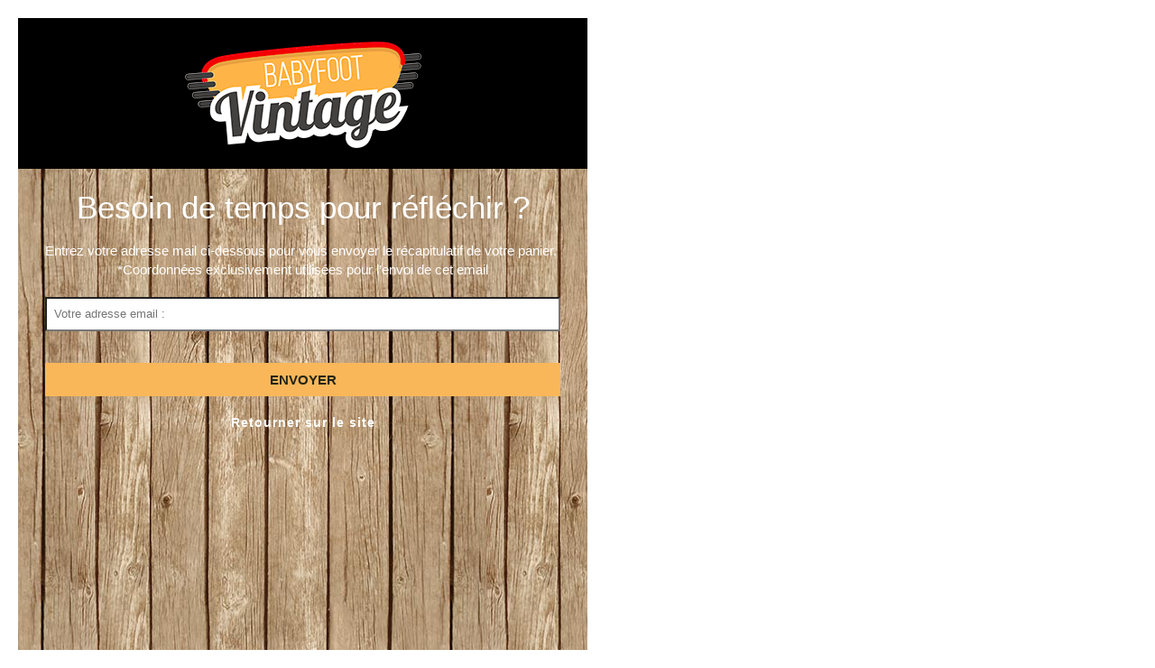

--- FILE ---
content_type: text/html; charset=utf-8
request_url: https://www.babyfootvintage.com/module/adevcore/askemail?content_only=1&cur_page=pagenotfound&p=0
body_size: 4763
content:
<!DOCTYPE HTML> <!--[if lt IE 7]><html class="no-js lt-ie9 lt-ie8 lt-ie7" lang="fr-fr"><![endif]--> <!--[if IE 7]><html class="no-js lt-ie9 lt-ie8 ie7" lang="fr-fr"><![endif]--> <!--[if IE 8]><html class="no-js lt-ie9 ie8" lang="fr-fr"><![endif]--> <!--[if gt IE 8]><html class="no-js ie9" lang="fr-fr"><![endif]--><html lang="fr-fr"><head><meta charset="utf-8" /><title>Babyfoot Vintage</title> <script data-keepinline="true">var ajaxGetProductUrl = '//www.babyfootvintage.com/module/cdc_googletagmanager/async';
    var ajaxShippingEvent = 1;
    var ajaxPaymentEvent = 1;

/* datalayer */
dataLayer = window.dataLayer || [];
    let cdcDatalayer = {"pageCategory":"askemail","event":null,"ecommerce":{"currency":"EUR"},"google_tag_params":{"ecomm_pagetype":"other"}};
    dataLayer.push(cdcDatalayer);

/* call to GTM Tag */
(function(w,d,s,l,i){w[l]=w[l]||[];w[l].push({'gtm.start':
new Date().getTime(),event:'gtm.js'});var f=d.getElementsByTagName(s)[0],
j=d.createElement(s),dl=l!='dataLayer'?'&l='+l:'';j.async=true;j.src=
'https://www.googletagmanager.com/gtm.js?id='+i+dl;f.parentNode.insertBefore(j,f);
})(window,document,'script','dataLayer','GTM-KT5PBR4');

/* async call to avoid cache system for dynamic data */
dataLayer.push({
  'event': 'datalayer_ready'
});</script> <meta name="generator" content="PrestaShop" /><meta name="robots" content="noindex,nofollow" /><meta name="viewport" content="width=device-width, minimum-scale=0.25, maximum-scale=1.6, initial-scale=1.0" /><meta name="apple-mobile-web-app-capable" content="yes" /><link rel="icon" type="image/vnd.microsoft.icon" href="/img/favicon-1.ico?1748436993" /><link rel="shortcut icon" type="image/x-icon" href="/img/favicon-1.ico?1748436993" /><link rel="stylesheet" href="https://www.babyfootvintage.com/themes/bbvintage/cache/v_537_ee6ae36523db18eb430a86d4781d24f1_all.css?mod=20250626" type="text/css" media="all" /><style type="text/css">img.Sirv.img-responsive { display: block; }
img.Sirv:not([width]):not([height]) { width: auto; }    img.Sirv:not([src]){ font-size: 0; line-height: 0; opacity:0; }</style><link rel="dns-prefetch" href="https://nisseryp.sirv.com"/><link rel="preconnect" href="https://nisseryp.sirv.com" crossorigin /><meta name="msvalidate.01" content="5A7E2A9B331F6443DEB487B0B421947B" />   <!--[if IE 8]> 
<script src="https://oss.maxcdn.com/libs/html5shiv/3.7.0/html5shiv.js"></script> 
<script src="https://oss.maxcdn.com/libs/respond.js/1.3.0/respond.min.js"></script> <![endif]--></head><body id="module-adevcore-askemail" class="module-adevcore-askemail content_only lang_fr" style=""> <noscript><iframe src="https://www.googletagmanager.com/ns.html?id=GTM-KT5PBR4" height="0" width="0" style="display:none;visibility:hidden"></iframe></noscript><fieldset id="popup_askemail"><div id="popup_askemail_header"> <img src="https://www.babyfootvintage.com/img/babyfoot-vintage-logo-17358319441.jpg" alt=""/></div><div id="popup_askemail_content"><div id="popup_askemail_title"><div class="text-1">Besoin de temps pour réfléchir ?</div><div class="text-2"> Entrez votre adresse mail ci-dessous pour vous envoyer le récapitulatif de votre panier.</span> <br/> *Coordonnées exclusivement utilisées pour l’envoi de cet email</div></div><form action="https://www.babyfootvintage.com/module/adevcore/askemail?content_only=1" method="post"> <input type="hidden" name="is_new_customer" value="1"/> <input type="hidden" name="cur_page" value="pagenotfound"/> <input type="hidden" name="p" value="0"/><div class="form-group" id="popup_askemail_blockemail"> <input type="text" name="popup_askemail_email" id="popup_askemail_email" placeholder="Votre adresse email :"/></div><div class="submit"> <input type="submit" name="submitPopupAskemail" class="button lnk_view" value="Envoyer"/> <a href="#" id="popup_askemail_close_link" class="popup_askemail_close">Retourner sur le site</a></div> <input type="hidden" name="action" value="0" /></form></div></fieldset>
<script type="text/javascript">var CUSTOMIZE_TEXTFIELD = 1;
							                	        							var FancyboxI18nClose = 'Fermer';
							                	        							var FancyboxI18nNext = 'Suivant';
							                	        							var FancyboxI18nPrev = 'Pr&eacute;c&eacute;dent';
							                	        							var added_to_wishlist = 'Ajouté à votre liste d\'envies.';
							                	        							var adev_catalog_ajax_url = 'https://www.babyfootvintage.com/module/bbvintagecatalog/ajax';
							                	        							var adevwarranties_url = 'https://www.babyfootvintage.com/modules/adevwarranties/ajax.php';
							                	        							var ajax_allowed = true;
        					                	        							var ajaxsearch = true;
        					                	        							var baseDir = 'https://www.babyfootvintage.com/';
							                	        							var baseUri = 'https://www.babyfootvintage.com/';
							                	        							var contentOnly = true;
        					                	        							var currency = {"id":1,"name":"Euro","iso_code":"EUR","iso_code_num":"978","sign":"\u20ac","blank":"1","conversion_rate":"1.000000","deleted":"0","format":"2","decimals":"1","active":"1","prefix":"","suffix":" \u20ac","id_shop_list":null,"force_id":false};
							                	        							var currencyBlank = 1;
							                	        							var currencyFormat = 2;
							                	        							var currencyISO = 'EUR';
							                	        							var currencyRate = 1;
							                	        							var currencySign = '€';
							                	        							var customizationIdMessage = 'Personnalisation';
							                	        							var delete_txt = 'Supprimer';
							                	        							var displayList = false;
        					                	        							var freeProductTranslation = 'Offert !';
							                	        							var freeShippingTranslation = 'Livraison gratuite !';
							                	        							var generated_date = 1769246351;
							                	        							var highDPI = false;
        					                	        							var id_lang = 2;
							                	        							var img_dir = 'https://www.babyfootvintage.com/themes/bbvintage/img/';
							                	        							var instantsearch = false;
        					                	        							var isGuest = 0;
							                	        							var isLogged = 0;
							                	        							var isMobile = false;
        					                	        							var loggin_required = 'Vous devez être connecté pour gérer votre liste d\'envies.';
							                	        							var mywishlist_url = 'https://www.babyfootvintage.com/module/blockwishlist/mywishlist';
							                	        							var page_name = 'module-adevcore-askemail';
							                	        							var pixel_ids = '1038913199562379';
							                	        							var pp_custom_add_to_cart = null;
							                	        							var priceDisplayMethod = 0;
							                	        							var priceDisplayPrecision = 2;
							                	        							var quickView = false;
        					                	        							var removingLinkText = 'supprimer cet article du panier';
							                	        							var roundMode = 2;
							                	        							var single_event_tracking = 0;
							                	        							var static_token = 'c13daed3e968fa92e4ba73ebb63a8693';
							                	        							var token = '936d027557d1d1c58284373bff9eb5b7';
							                	        							var usingSecureMode = true;
        					                	        							var wishlistProductsIds = false;</script> <script type="text/javascript" src="https://www.babyfootvintage.com/themes/bbvintage/cache/v_334_6337ddaf143a30c5c845552f33fb7716.js?mod=20250704"></script> <script type="text/javascript">(function(a,e,c,f,g,h,b,d){var k={ak:"990438467",cl:"GtOTCLml7msQw8ij2AM",autoreplace:"01 89 71 65 42"};a[c]=a[c]||function(){(a[c].q=a[c].q||[]).push(arguments)};a[g]||(a[g]=k.ak);b=e.createElement(h);b.async=1;b.src="//www.gstatic.com/wcm/loader.js";d=e.getElementsByTagName(h)[0];d.parentNode.insertBefore(b,d);a[f]=function(b,d,e){a[c](2,b,k,d,null,new Date,e)};a[f]()})(window,document,"_googWcmImpl","_googWcmGet","_googWcmAk","script");
                	/* * * 2007-2021 PayPal * * NOTICE OF LICENSE * * This source file is subject to the Academic Free License (AFL 3.0) * that is bundled with this package in the file LICENSE.txt. * It is also available through the world-wide-web at this URL: * http://opensource.org/licenses/afl-3.0.php * If you did not receive a copy of the license and are unable to * obtain it through the world-wide-web, please send an email * to license@prestashop.com so we can send you a copy immediately. * * DISCLAIMER * * Do not edit or add to this file if you wish to upgrade PrestaShop to newer * versions in the future. If you wish to customize PrestaShop for your * needs please refer to http://www.prestashop.com for more information. * * @author 2007-2021 PayPal * @author 202 ecommerce <tech@202-ecommerce.com> * @copyright PayPal * @license http://opensource.org/licenses/osl-3.0.php Open Software License (OSL 3.0) * */function updateFormDatas() { var nb = $('#quantity_wanted').val(); var id = $('#idCombination').val();$('.paypal_payment_form input[name=quantity]').val(nb); $('.paypal_payment_form input[name=id_p_attr]').val(id); } $(document).ready( function() { var baseDirPP = baseDir.replace('http:', 'https:'); if($('#in_context_checkout_enabled').val() != 1) { $(document).on('click','#payment_paypal_express_checkout', function() { $('#paypal_payment_form_cart').submit(); return false; }); }var jquery_version = $.fn.jquery.split('.'); if(jquery_version[0]>=1 && jquery_version[1] >= 7) { $('body').on('submit',".paypal_payment_form", function () { updateFormDatas(); }); } else { $('.paypal_payment_form').live('submit', function () { updateFormDatas(); }); }function displayExpressCheckoutShortcut() { var id_product = $('input[name="id_product"]').val(); var id_product_attribute = $('input[name="id_product_attribute"]').val(); $.ajax({ type: "GET", url: baseDirPP+'/modules/paypal/express_checkout/ajax.php', data: { get_qty: "1", id_product: id_product, id_product_attribute: id_product_attribute }, cache: false, success: function(result) { if (result == '1') { $('#container_express_checkout').slideDown(); } else { $('#container_express_checkout').slideUp(); } return true; } }); }$('select[name^="group_"]').change(function () { setTimeout(function(){displayExpressCheckoutShortcut()}, 500); });$('.color_pick').click(function () { setTimeout(function(){displayExpressCheckoutShortcut()}, 500); });if($('body#product').length > 0) { setTimeout(function(){displayExpressCheckoutShortcut()}, 500); }var modulePath = 'modules/paypal'; var subFolder = '/integral_evolution';var fullPath = baseDirPP + modulePath + subFolder; var confirmTimer = false; if ($('form[target="hss_iframe"]').length == 0) { if ($('select[name^="group_"]').length > 0) displayExpressCheckoutShortcut(); return false; } else { checkOrder(); }function checkOrder() { if(confirmTimer == false) confirmTimer = setInterval(getOrdersCount, 1000); }});
                	(function(w,e,b,c,oo,ki,ng){w['GoogleAnalyticsObject']=oo;w[oo]=w[oo]||function(){
        (w[oo].q=w[oo].q||[]).push(arguments)},w[oo].l=1*new Date();ki=e.createElement(b),
        ng=e.getElementsByTagName(b)[0];ki.async=1;ki.src=c;ng.parentNode.insertBefore(ki,ng)
        })(window,document,'script','//www.google-analytics.com/analytics.js','ga');
    
        
        
    var wcGuaTrackerName = '';
        
            ga('create', 'UA-44901736-1', 'auto');
            
     
        
            ga('require', 'ec');
        ga('set', '&cu', 'EUR');
          
          
          
            
        
    ga(function(tracker) {
      if(wcGuaTrackerName) {
        var tracker = ga.getByName(wcGuaTrackerName.replace('.',''));      
      }
      var clientId = tracker.get('clientId');
      if(clientId != '') {
        jQuery.ajax('https://www.babyfootvintage.com/module/googleuniversalanalytics/ajax', {
            method: 'post',
            data: {clientid: clientId}
        });
      }
    });
                	$(".popup_askemail_close").click(function(event){
	event.preventDefault();
	parent.$('body').removeClass('fancy-animate-body-shift-left');
	parent.$.fancybox.close();
});</script>
<script src="https://scripts.sirv.com/sirvjs/v3/sirv.js?modules=lazyimage"></script>
</body></html>

--- FILE ---
content_type: text/html; charset=utf-8
request_url: https://www.babyfootvintage.com/?rand=1769246353001
body_size: 1657
content:
{"products":[],"discounts":[],"shippingCost":"0 \u20ac","shippingCostFloat":0,"taxCost":"0 \u20ac","wrappingCost":"0 \u20ac","nbTotalProducts":0,"total":"0 \u20ac","productTotal":"0 \u20ac","freeShipping":"0 \u20ac","freeShippingFloat":0,"hasError":false,"truecart":"<h1 id=\"cart_title\" class=\"page-heading\"> Ajouter au panier<\/h1><p style=\"display:none\" id=\"emptyCartWarning\" class=\"alert alert-warning\">Votre panier est vide<\/p><div id=\"order-detail-content\" class=\"table_block table-responsive cart_block_list\"><table id=\"cart_summary\" class=\"table table-bordered stock-management-on\"><thead><tr><th class=\"cart_delete last_item\">&nbsp;<\/th><th class=\"cart_product first_item\">Produit<\/th><th class=\"cart_description item\">Description<\/th><th class=\"cart_unit item text-right\">Prix<\/th><th class=\"cart_quantity item text-center\">Quantit&eacute;<\/th><th class=\"cart_total item text-right\">Total<\/th><\/tr><\/thead><tfoot><tr class=\"cart_set_voucher\"><td rowspan=\"3\" colspan=\"3\" id=\"cart_voucher\" class=\"cart_voucher\"><form action=\"https:\/\/www.babyfootvintage.com\/commande-rapide\" method=\"post\" id=\"voucher\"><fieldset> <input type=\"text\" class=\"discount_name form-control\" id=\"discount_name\" name=\"discount_name\" value=\"\" placeholder=\"Bons de r&eacute;duction\"\/> <input type=\"hidden\" name=\"submitDiscount\" \/> <button type=\"submit\" name=\"submitAddDiscount\" class=\"button btn btn-default button-small\"><span>ok<\/span><\/button><\/fieldset><\/form><\/td><\/tr><tr style=\"display: none;\"><td colspan=\"3\" class=\"text-right\"> Total papiers cadeaux TTC :<\/td><td colspan=\"2\" class=\"price-discount price\" id=\"total_wrapping\"> 0 \u20ac<\/td><\/tr><tr class=\"cart_total_delivery\" style=\"display:none;\"><td colspan=\"2\" class=\"text-right\">Frais de port<\/td><td colspan=\"2\" class=\"price\" id=\"total_shipping\">Livraison gratuite !<\/td><\/tr><tr class=\"cart_total_voucher\" style=\"display:none\"><td colspan=\"2\" class=\"text-right\"> Total bons d&#039;achats (TTC)<\/td><td colspan=\"2\" class=\"price-discount price\" id=\"total_discount\"> 0 \u20ac<\/td><\/tr><tr class=\"cart_total_price\"><td colspan=\"2\" class=\"total_price_container text-right\"> <span>Total<\/span><\/td><td colspan=\"2\" class=\"price\" id=\"total_price_container\"> <span id=\"total_price\">0 \u20ac<\/span><\/td><\/tr><\/tfoot><tbody><\/tbody><\/table><\/div><div id=\"HOOK_SHOPPING_CART\"><script type=\"text\/javascript\" src=\"\/\/static.criteo.net\/js\/ld\/ld.js\" async=\"true\"><\/script> <script type=\"text\/javascript\">var deviceType = \/iPad\/.test(navigator.userAgent) ? \"t\" : \/Mobile|iP(hone|od)|Android|BlackBerry|IEMobile|Silk\/.test(navigator.userAgent) ? \"m\" : \"d\";\nwindow.criteo_q = window.criteo_q || [];\nwindow.criteo_q.push({\"event\":\"setSiteType\",\"type\":deviceType,\"ecpplugin\":\"prestashop-1.0\"});\nwindow.criteo_q.push({\"event\":\"setAccount\",\"account\":\"37788 \"},\n{\"event\":\"setEmail\",\"email\":\"\"},\n{\"event\":\"viewBasket\",\"item\":[]});<\/script> <div style=\"display:none\"> <input type=\"hidden\" id=\"alma-widget-config\" value='{&quot;price&quot;:&quot;[itemprop=price],#our_price_display&quot;,&quot;attrSelect&quot;:&quot;#buy_block .attribute_select&quot;,&quot;attrRadio&quot;:&quot;#buy_block .attribute_radio&quot;,&quot;colorPick&quot;:&quot;#buy_block .color_pick&quot;,&quot;quantity&quot;:&quot;#buy_block #quantity_wanted&quot;,&quot;isCartCustom&quot;:true,&quot;cartPosition&quot;:&quot;#nobadge&quot;}' \/><\/div><div style=\"margin:15px 0\" id=\"alma-cart-widget\" class=\"alma-widget-container\" data-settings=\"{&quot;merchantId&quot;:&quot;merchant_11tsVVT1saEZB2C7QLTm6xOs95CFP3fqi4&quot;,&quot;apiMode&quot;:&quot;live&quot;,&quot;amount&quot;:0,&quot;plans&quot;:[{&quot;installmentsCount&quot;:4,&quot;minAmount&quot;:40000,&quot;maxAmount&quot;:350000,&quot;deferredDays&quot;:0,&quot;deferredMonths&quot;:0},{&quot;installmentsCount&quot;:6,&quot;minAmount&quot;:40000,&quot;maxAmount&quot;:350000,&quot;deferredDays&quot;:0,&quot;deferredMonths&quot;:0}],&quot;refreshPrice&quot;:false,&quot;decimalSeparator&quot;:&quot;,&quot;,&quot;thousandSeparator&quot;:&quot; &quot;,&quot;psVersion&quot;:&quot;1.6&quot;,&quot;showIfNotEligible&quot;:true,&quot;locale&quot;:&quot;fr&quot;}\"><\/div> <script type=\"text\/javascript\">window.__alma_refreshWidgets && __alma_refreshWidgets();<\/script><\/div>"}

--- FILE ---
content_type: text/css
request_url: https://www.babyfootvintage.com/themes/bbvintage/cache/v_537_ee6ae36523db18eb430a86d4781d24f1_all.css?mod=20250626
body_size: 77955
content:
@charset "UTF-8";
html,body,div,span,applet,object,iframe,h1,h2,h3,h4,h5,h6,p,blockquote,pre,a,abbr,acronym,address,big,cite,code,del,dfn,em,img,ins,kbd,q,s,samp,small,strike,strong,sub,sup,tt,var,b,u,i,center,dl,dt,dd,ol,ul,li,fieldset,form,label,legend,table,caption,tbody,tfoot,thead,tr,th,td,article,aside,canvas,details,embed,figure,figcaption,footer,header,hgroup,menu,nav,output,ruby,section,summary,time,mark,audio,video{margin:0;padding:0;border:0;font:inherit;font-size:100%;vertical-align:baseline}html{line-height:1}ol,ul{list-style:none}table{border-collapse:collapse;border-spacing:0}caption,th,td{text-align:left;font-weight:normal;vertical-align:middle}q,blockquote{quotes:none}q:before,q:after,blockquote:before,blockquote:after{content:"";content:none}a img{border:none}article,aside,details,figcaption,figure,footer,header,hgroup,main,menu,nav,section,summary{display:block}article,aside,details,figcaption,figure,footer,header,hgroup,main,nav,section,summary{display:block}audio,canvas,video{display:inline-block}audio:not([controls]){display:none;height:0}[hidden]{display:none}html{font-family:sans-serif;-webkit-text-size-adjust:100%;-ms-text-size-adjust:100%}body{margin:0}a:focus{outline:thin dotted}a:active,a:hover{outline:0}h1{font-size:2em;margin:0.67em 0}abbr[title]{border-bottom:1px dotted}b,strong{font-weight:bold}dfn{font-style:italic}hr{-moz-box-sizing:content-box;box-sizing:content-box;height:0}mark{background:#ff0;color:#000}code,kbd,pre,samp{font-family:monospace,serif;font-size:1em}pre{white-space:pre-wrap}q{quotes:"\201C" "\201D" "\2018" "\2019"}small{font-size:80%}sub,sup{font-size:75%;line-height:0;position:relative;vertical-align:baseline}sup{top:-0.5em}sub{bottom:-0.25em}img{border:0}svg:not(:root){overflow:hidden}figure{margin:0}fieldset{border:1px solid #c0c0c0;margin:0 2px;padding:0.35em 0.625em 0.75em}legend{border:0;padding:0}button,input,select,textarea{font-family:inherit;font-size:100%;margin:0}button,input{line-height:normal}button,select{text-transform:none}button,html input[type="button"],input[type="reset"],input[type="submit"]{-webkit-appearance:button;cursor:pointer}button[disabled],html input[disabled]{cursor:default}input[type="checkbox"],input[type="radio"]{box-sizing:border-box;padding:0}input[type="search"]{-webkit-appearance:textfield;-moz-box-sizing:content-box;-webkit-box-sizing:content-box;box-sizing:content-box}input[type="search"]::-webkit-search-cancel-button,input[type="search"]::-webkit-search-decoration{-webkit-appearance:none}button::-moz-focus-inner,input::-moz-focus-inner{border:0;padding:0}textarea{overflow:auto;vertical-align:top}table{border-collapse:collapse;border-spacing:0}*,*:before,*:after{-webkit-box-sizing:border-box;-moz-box-sizing:border-box;box-sizing:border-box}html{font-size:62.5%;-webkit-tap-highlight-color:transparent}body{font-family:Arial,Helvetica,sans-serif;font-size:13px;line-height:1.42857;color:#777777;background-color:#fff}input,button,select,textarea,html .ui-widget{font-family:inherit;font-size:inherit;line-height:inherit}button,input,select[multiple],textarea{background-image:none}a{color:#777;text-decoration:none}a:hover,a:focus{color:#515151;text-decoration:underline}a:focus{outline:thin dotted #333;outline:5px auto -webkit-focus-ring-color;outline-offset:-2px}.decode_link{cursor:pointer}img{vertical-align:middle}.img-responsive{display:block;max-width:100%;height:auto}.img-rounded{border-radius:6px}.img-thumbnail,.thumbnail{padding:4px;line-height:1.42857;background-color:#fff;border:1px solid #ddd;border-radius:0;-webkit-transition:all 0.2s ease-in-out;transition:all 0.2s ease-in-out;display:inline-block;max-width:100%;height:auto}.img-circle{border-radius:50%}.spinning-loader{animation:spinning-loader 3s linear infinite;background-image:url(https://www.babyfootvintage.com/themes/bbvintage/css/../img/ajax-loader.webp);background-position:50%;background-repeat:no-repeat;background-size:100% 100%;height:40px;width:40px}@keyframes spinning-loader{0%{transform:rotate(0)}100%{transform:rotate(1turn)}}hr{margin-top:18px;margin-bottom:18px;border:0;border-top:1px solid #eeeeee}.sr-only{position:absolute;width:1px;height:1px;margin:-1px;padding:0;overflow:hidden;clip:rect(0 0 0 0);border:0}p{margin:0 0 9px}.lead{margin-bottom:18px;font-size:14.95px;font-weight:200;line-height:1.4}@media (min-width:768px){.lead{font-size:19.5px}}small{font-size:85%}cite{font-style:normal}.text-muted{color:#999999}.text-primary{color:#428bca}.text-warning{color:#fff}.text-danger{color:#fff}.text-success{color:#fff}.text-info{color:#fff}.text-left{text-align:left}.text-right,#cart_summary tbody td.cart_unit,#cart_summary tbody td.cart_total{text-align:right}.text-center,#cart_summary thead th.cart_product,#cart_summary tbody td.cart_product,#cart_summary tbody td.cart_avail,#cart_summary tbody td.cart_delete{text-align:center}h1,h2,h3,h4,h5,h6,.h1,.h2,.h3,.h4,.h5,.h6{font-family:Arial,Helvetica,sans-serif;font-weight:500;line-height:1.1}h1 small,h2 small,h3 small,h4 small,h5 small,h6 small,.h1 small,.h2 small,.h3 small,.h4 small,.h5 small,.h6 small{font-weight:normal;line-height:1;color:#999999}h1,h2,h3{margin-top:18px;margin-bottom:9px}h4,h5,h6{margin-top:9px;margin-bottom:9px}h1,.h1{font-size:33px}h2,.h2{font-size:27px}h3,.h3{font-size:23px}h4,.h4{font-size:17px}h5,.h5{font-size:13px}h6,.h6{font-size:12px}h1 small,.h1 small{font-size:23px}h2 small,.h2 small{font-size:17px}h3 small,.h3 small,h4 small,.h4 small{font-size:13px}.page-header{padding-bottom:8px;margin:36px 0 18px;border-bottom:1px solid #eeeeee}ul,ol{margin-top:0;margin-bottom:9px}ul ul,ul ol,ol ul,ol ol{margin-bottom:0}.list-unstyled,.list-inline{padding-left:0;list-style:none}.list-inline > li{display:inline-block;padding-left:5px;padding-right:5px}dl{margin-bottom:18px}dt,dd{line-height:1.42857}dt{font-weight:bold}dd{margin-left:0}@media (min-width:768px){.dl-horizontal dt{float:left;width:160px;clear:left;text-align:right;overflow:hidden;text-overflow:ellipsis;white-space:nowrap}.dl-horizontal dd{margin-left:180px}.dl-horizontal dd:before,.dl-horizontal dd:after{content:" ";display:table}.dl-horizontal dd:after{clear:both}}abbr[title],abbr[data-original-title]{cursor:help;border-bottom:1px dotted #999999}abbr.initialism{font-size:90%;text-transform:uppercase}blockquote{padding:9px 18px;margin:0 0 18px;border-left:5px solid #eeeeee}blockquote p{font-size:16.25px;font-weight:300;line-height:1.25}blockquote p:last-child{margin-bottom:0}blockquote small{display:block;line-height:1.42857;color:#999999}blockquote small:before{content:'\2014 \00A0'}blockquote.pull-right{padding-right:15px;padding-left:0;border-right:5px solid #eeeeee;border-left:0}blockquote.pull-right p,blockquote.pull-right small{text-align:right}blockquote.pull-right small:before{content:''}blockquote.pull-right small:after{content:'\00A0 \2014'}q:before,q:after,blockquote:before,blockquote:after{content:""}address{display:block;margin-bottom:18px;font-style:normal;line-height:1.42857}code,pre{font-family:Monaco,Menlo,Consolas,"Courier New",monospace}code{padding:2px 4px;font-size:90%;color:#c7254e;background-color:#f9f2f4;white-space:nowrap;border-radius:0}pre{display:block;padding:8.5px;margin:0 0 9px;font-size:12px;line-height:1.42857;word-break:break-all;word-wrap:break-word;color:#333333;background-color:#f5f5f5;border:1px solid #ccc;border-radius:0}pre.prettyprint{margin-bottom:18px}pre code{padding:0;font-size:inherit;color:inherit;white-space:pre-wrap;background-color:transparent;border:0}.pre-scrollable{max-height:340px;overflow-y:scroll}.container{margin-right:auto;margin-left:auto;padding-left:15px;padding-right:15px}.container:before,.container:after{content:" ";display:table}.container:after{clear:both}.row{margin-left:-15px;margin-right:-15px}.row:before,.row:after{content:" ";display:table}.row:after{clear:both}@media (max-width:767px){.desktop-only{display:none !important}}@media (min-width:768px){.mobile-only{display:none !important}}.col-xs-1,.col-xs-2,.col-xs-3,.col-xs-4,.col-xs-5,.col-xs-6,.col-xs-7,.col-xs-8,.col-xs-9,.col-xs-10,.col-xs-11,.col-xs-12,.col-sm-1,.col-sm-2,.col-sm-3,.col-sm-4,header .row #header_logo,.col-sm-5,.col-sm-6,.col-sm-7,.col-sm-8,.col-sm-9,.col-sm-10,.col-sm-11,.col-sm-12,.col-md-1,.col-md-2,.col-md-3,.col-md-4,.col-md-5,.col-md-6,.col-md-7,.col-md-8,.col-md-9,.col-md-10,.col-md-11,.col-md-12,.col-lg-1,.col-lg-2,.col-lg-3,.col-lg-4,.col-lg-5,.col-lg-6,.col-lg-7,.col-lg-8,.col-lg-9,.col-lg-10,.col-lg-11,.col-lg-12{position:relative;min-height:1px;padding-left:15px;padding-right:15px}.col-xs-1,.col-xs-2,.col-xs-3,.col-xs-4,.col-xs-5,.col-xs-6,.col-xs-7,.col-xs-8,.col-xs-9,.col-xs-10,.col-xs-11{float:left}.col-xs-1{width:8.33333%}.col-xs-2{width:16.66667%}.col-xs-3{width:25%}.col-xs-4{width:33.33333%}.col-xs-5{width:41.66667%}.col-xs-6{width:50%}.col-xs-7{width:58.33333%}.col-xs-8{width:66.66667%}.col-xs-9{width:75%}.col-xs-10{width:83.33333%}.col-xs-11{width:91.66667%}.col-xs-12{width:100%}@media (min-width:768px){.container{max-width:750px}.col-sm-1,.col-sm-2,.col-sm-3,.col-sm-4,.col-sm-5,.col-sm-6,.col-sm-7,.col-sm-8,.col-sm-9,.col-sm-10,.col-sm-11{float:left}.col-sm-1{width:8.33333%}.col-sm-2{width:16.66667%}.col-sm-3{width:25%}.col-sm-4{width:33.33333%}.col-sm-5{width:41.66667%}.col-sm-6{width:50%}.col-sm-7{width:58.33333%}.col-sm-8{width:66.66667%}.col-sm-9{width:75%}.col-sm-10{width:83.33333%}.col-sm-11{width:91.66667%}.col-sm-12{width:100%}.col-sm-push-1{left:8.33333%}.col-sm-push-2{left:16.66667%}.col-sm-push-3{left:25%}.col-sm-push-4{left:33.33333%}.col-sm-push-5{left:41.66667%}.col-sm-push-6{left:50%}.col-sm-push-7{left:58.33333%}.col-sm-push-8{left:66.66667%}.col-sm-push-9{left:75%}.col-sm-push-10{left:83.33333%}.col-sm-push-11{left:91.66667%}.col-sm-pull-1{right:8.33333%}.col-sm-pull-2{right:16.66667%}.col-sm-pull-3{right:25%}.col-sm-pull-4{right:33.33333%}.col-sm-pull-5{right:41.66667%}.col-sm-pull-6{right:50%}.col-sm-pull-7{right:58.33333%}.col-sm-pull-8{right:66.66667%}.col-sm-pull-9{right:75%}.col-sm-pull-10{right:83.33333%}.col-sm-pull-11{right:91.66667%}.col-sm-offset-1{margin-left:8.33333%}.col-sm-offset-2{margin-left:16.66667%}.col-sm-offset-3{margin-left:25%}.col-sm-offset-4{margin-left:33.33333%}.col-sm-offset-5{margin-left:41.66667%}.col-sm-offset-6{margin-left:50%}.col-sm-offset-7{margin-left:58.33333%}.col-sm-offset-8{margin-left:66.66667%}.col-sm-offset-9{margin-left:75%}.col-sm-offset-10{margin-left:83.33333%}.col-sm-offset-11{margin-left:91.66667%}}@media (min-width:992px){.container{max-width:970px}.col-md-1,.col-md-2,.col-md-3,.col-md-4,header .row #header_logo,.col-md-5,.col-md-6,.col-md-7,.col-md-8,.col-md-9,.col-md-10,.col-md-11{float:left}.col-md-1{width:8.33333%}.col-md-2{width:16.66667%}.col-md-3{width:25%}.col-md-4,header .row #header_logo{width:33.33333%}.col-md-5{width:41.66667%}.col-md-6{width:50%}.col-md-7{width:58.33333%}.col-md-8{width:66.66667%}.col-md-9{width:75%}.col-md-10{width:83.33333%}.col-md-11{width:91.66667%}.col-md-12{width:100%}.col-md-push-0{left:auto}.col-md-push-1{left:8.33333%}.col-md-push-2{left:16.66667%}.col-md-push-3{left:25%}.col-md-push-4{left:33.33333%}.col-md-push-5{left:41.66667%}.col-md-push-6{left:50%}.col-md-push-7{left:58.33333%}.col-md-push-8{left:66.66667%}.col-md-push-9{left:75%}.col-md-push-10{left:83.33333%}.col-md-push-11{left:91.66667%}.col-md-pull-0{right:auto}.col-md-pull-1{right:8.33333%}.col-md-pull-2{right:16.66667%}.col-md-pull-3{right:25%}.col-md-pull-4{right:33.33333%}.col-md-pull-5{right:41.66667%}.col-md-pull-6{right:50%}.col-md-pull-7{right:58.33333%}.col-md-pull-8{right:66.66667%}.col-md-pull-9{right:75%}.col-md-pull-10{right:83.33333%}.col-md-pull-11{right:91.66667%}.col-md-offset-0{margin-left:0}.col-md-offset-1{margin-left:8.33333%}.col-md-offset-2{margin-left:16.66667%}.col-md-offset-3{margin-left:25%}.col-md-offset-4{margin-left:33.33333%}.col-md-offset-5{margin-left:41.66667%}.col-md-offset-6{margin-left:50%}.col-md-offset-7{margin-left:58.33333%}.col-md-offset-8{margin-left:66.66667%}.col-md-offset-9{margin-left:75%}.col-md-offset-10{margin-left:83.33333%}.col-md-offset-11{margin-left:91.66667%}}@media (min-width:1200px){.container{max-width:1170px}.col-lg-1,.col-lg-2,.col-lg-3,.col-lg-4,.col-lg-5,.col-lg-6,.col-lg-7,.col-lg-8,.col-lg-9,.col-lg-10,.col-lg-11{float:left}.col-lg-1{width:8.33333%}.col-lg-2{width:16.66667%}.col-lg-3{width:25%}.col-lg-4{width:33.33333%}.col-lg-5{width:41.66667%}.col-lg-6{width:50%}.col-lg-7{width:58.33333%}.col-lg-8{width:66.66667%}.col-lg-9{width:75%}.col-lg-10{width:83.33333%}.col-lg-11{width:91.66667%}.col-lg-12{width:100%}.col-lg-push-0{left:auto}.col-lg-push-1{left:8.33333%}.col-lg-push-2{left:16.66667%}.col-lg-push-3{left:25%}.col-lg-push-4{left:33.33333%}.col-lg-push-5{left:41.66667%}.col-lg-push-6{left:50%}.col-lg-push-7{left:58.33333%}.col-lg-push-8{left:66.66667%}.col-lg-push-9{left:75%}.col-lg-push-10{left:83.33333%}.col-lg-push-11{left:91.66667%}.col-lg-pull-0{right:auto}.col-lg-pull-1{right:8.33333%}.col-lg-pull-2{right:16.66667%}.col-lg-pull-3{right:25%}.col-lg-pull-4{right:33.33333%}.col-lg-pull-5{right:41.66667%}.col-lg-pull-6{right:50%}.col-lg-pull-7{right:58.33333%}.col-lg-pull-8{right:66.66667%}.col-lg-pull-9{right:75%}.col-lg-pull-10{right:83.33333%}.col-lg-pull-11{right:91.66667%}.col-lg-offset-0{margin-left:0}.col-lg-offset-1{margin-left:8.33333%}.col-lg-offset-2{margin-left:16.66667%}.col-lg-offset-3{margin-left:25%}.col-lg-offset-4{margin-left:33.33333%}.col-lg-offset-5{margin-left:41.66667%}.col-lg-offset-6{margin-left:50%}.col-lg-offset-7{margin-left:58.33333%}.col-lg-offset-8{margin-left:66.66667%}.col-lg-offset-9{margin-left:75%}.col-lg-offset-10{margin-left:83.33333%}.col-lg-offset-11{margin-left:91.66667%}}@media (min-width:1400px){.container{max-width:1300px}}@media (min-width:1550px){.container{max-width:1455px}}table{max-width:100%;background-color:transparent}th{text-align:left}.table{width:100%;margin-bottom:18px}.table thead > tr > th,.table thead > tr > td,.table tbody > tr > th,.table tbody > tr > td,.table tfoot > tr > th,.table tfoot > tr > td{padding:9px 8px 11px 18px;line-height:1.42857;vertical-align:top;border-top:1px solid #d6d4d4}.table thead > tr > th{vertical-align:bottom;border-bottom:2px solid #d6d4d4}.table caption + thead tr:first-child th,.table caption + thead tr:first-child td,.table colgroup + thead tr:first-child th,.table colgroup + thead tr:first-child td,.table thead:first-child tr:first-child th,.table thead:first-child tr:first-child td{border-top:0}.table tbody + tbody{border-top:2px solid #d6d4d4}.table .table{background-color:#fff}.table-condensed thead > tr > th,.table-condensed thead > tr > td,.table-condensed tbody > tr > th,.table-condensed tbody > tr > td,.table-condensed tfoot > tr > th,.table-condensed tfoot > tr > td{padding:5px}.table-bordered{border:1px solid #d6d4d4}.table-bordered > thead > tr > th,.table-bordered > thead > tr > td,.table-bordered > tbody > tr > th,.table-bordered > tbody > tr > td,.table-bordered > tfoot > tr > th,.table-bordered > tfoot > tr > td{border:1px solid #d6d4d4}.table-bordered > thead > tr > th,.table-bordered > thead > tr > td{border-bottom-width:2px}.table-striped > tbody > tr:nth-child(odd) > td,.table-striped > tbody > tr:nth-child(odd) > th{background-color:#f9f9f9}.table-hover > tbody > tr:hover > td,.table-hover > tbody > tr:hover > th{background-color:#f5f5f5}table col[class*="col-"]{float:none;display:table-column}table td[class*="col-"],table th[class*="col-"]{float:none;display:table-cell}.table > thead > tr > td.active,.table > thead > tr > th.active,.table > thead > tr.active > td,.table > thead > tr.active > th,.table > tbody > tr > td.active,.table > tbody > tr > th.active,.table > tbody > tr.active > td,.table > tbody > tr.active > th,.table > tfoot > tr > td.active,.table > tfoot > tr > th.active,.table > tfoot > tr.active > td,.table > tfoot > tr.active > th{background-color:#f5f5f5}.table > thead > tr > td.success,.table > thead > tr > th.success,.table > thead > tr.success > td,.table > thead > tr.success > th,.table > tbody > tr > td.success,.table > tbody > tr > th.success,.table > tbody > tr.success > td,.table > tbody > tr.success > th,.table > tfoot > tr > td.success,.table > tfoot > tr > th.success,.table > tfoot > tr.success > td,.table > tfoot > tr.success > th{background-color:#55c65e;border-color:#48b151}.table-hover > tbody > tr > td.success:hover,.table-hover > tbody > tr > th.success:hover,.table-hover > tbody > tr.success:hover > td{background-color:#42c04c;border-color:#419f49}.table > thead > tr > td.danger,.table > thead > tr > th.danger,.table > thead > tr.danger > td,.table > thead > tr.danger > th,.table > tbody > tr > td.danger,.table > tbody > tr > th.danger,.table > tbody > tr.danger > td,.table > tbody > tr.danger > th,.table > tfoot > tr > td.danger,.table > tfoot > tr > th.danger,.table > tfoot > tr.danger > td,.table > tfoot > tr.danger > th{background-color:#f3515c;border-color:#d4323d}.table-hover > tbody > tr > td.danger:hover,.table-hover > tbody > tr > th.danger:hover,.table-hover > tbody > tr.danger:hover > td{background-color:#f13946;border-color:#c32933}.table > thead > tr > td.warning,.table > thead > tr > th.warning,.table > thead > tr.warning > td,.table > thead > tr.warning > th,.table > tbody > tr > td.warning,.table > tbody > tr > th.warning,.table > tbody > tr.warning > td,.table > tbody > tr.warning > th,.table > tfoot > tr > td.warning,.table > tfoot > tr > th.warning,.table > tfoot > tr.warning > td,.table > tfoot > tr.warning > th{background-color:#fe9126;border-color:#e4752b}.table-hover > tbody > tr > td.warning:hover,.table-hover > tbody > tr > th.warning:hover,.table-hover > tbody > tr.warning:hover > td{background-color:#fe840d;border-color:#da681c}@media (max-width:767px){.table-responsive{width:100%;margin-bottom:15px;overflow-y:hidden;overflow-x:scroll;border:1px solid #d6d4d4}.table-responsive > .table{margin-bottom:0;background-color:#fff}.table-responsive > .table > thead > tr > th,.table-responsive > .table > thead > tr > td,.table-responsive > .table > tbody > tr > th,.table-responsive > .table > tbody > tr > td,.table-responsive > .table > tfoot > tr > th,.table-responsive > .table > tfoot > tr > td{white-space:nowrap}.table-responsive > .table-bordered{border:0}.table-responsive > .table-bordered > thead > tr > th:first-child,.table-responsive > .table-bordered > thead > tr > td:first-child,.table-responsive > .table-bordered > tbody > tr > th:first-child,.table-responsive > .table-bordered > tbody > tr > td:first-child,.table-responsive > .table-bordered > tfoot > tr > th:first-child,.table-responsive > .table-bordered > tfoot > tr > td:first-child{border-left:0}.table-responsive > .table-bordered > thead > tr > th:last-child,.table-responsive > .table-bordered > thead > tr > td:last-child,.table-responsive > .table-bordered > tbody > tr > th:last-child,.table-responsive > .table-bordered > tbody > tr > td:last-child,.table-responsive > .table-bordered > tfoot > tr > th:last-child,.table-responsive > .table-bordered > tfoot > tr > td:last-child{border-right:0}.table-responsive > .table-bordered > thead > tr:last-child > th,.table-responsive > .table-bordered > thead > tr:last-child > td,.table-responsive > .table-bordered > tbody > tr:last-child > th,.table-responsive > .table-bordered > tbody > tr:last-child > td,.table-responsive > .table-bordered > tfoot > tr:last-child > th,.table-responsive > .table-bordered > tfoot > tr:last-child > td{border-bottom:0}}fieldset{padding:0;margin:0;border:0}legend{display:block;width:100%;padding:0;margin-bottom:18px;font-size:19.5px;line-height:inherit;color:#333333;border:0;border-bottom:1px solid #e5e5e5}label{display:inline-block;margin-bottom:5px;font-weight:bold}input[type="search"]{-webkit-box-sizing:border-box;-moz-box-sizing:border-box;box-sizing:border-box}input[type="radio"],input[type="checkbox"]{margin:4px 0 0;margin-top:1px \9;line-height:normal}input[type="file"]{display:block}select[multiple],select[size]{height:auto}select optgroup{font-size:inherit;font-style:inherit;font-family:inherit}input[type="file"]:focus,input[type="radio"]:focus,input[type="checkbox"]:focus{outline:thin dotted #333;outline:5px auto -webkit-focus-ring-color;outline-offset:-2px}input[type="number"]::-webkit-outer-spin-button,input[type="number"]::-webkit-inner-spin-button{height:auto}.form-control:-moz-placeholder{color:#999999}.form-control::-moz-placeholder{color:#999999}.form-control:-ms-input-placeholder{color:#999999}.form-control::-webkit-input-placeholder{color:#999999}.form-control{display:block;width:100%;height:32px;padding:6px 12px;font-size:13px;line-height:1.42857;color:#5c5c5c;vertical-align:middle;background-color:#fff;border:1px solid #d6d4d4;border-radius:0;-webkit-box-shadow:inset 0 1px 1px rgba(0,0,0,0.075);box-shadow:inset 0 1px 1px rgba(0,0,0,0.075);-webkit-transition:border-color ease-in-out 0.15s,box-shadow ease-in-out 0.15s;transition:border-color ease-in-out 0.15s,box-shadow ease-in-out 0.15s}.form-control:focus{border-color:#66afe9;outline:0;-webkit-box-shadow:inset 0 1px 1px rgba(0,0,0,0.075),0 0 8px rgba(102,175,233,0.6);box-shadow:inset 0 1px 1px rgba(0,0,0,0.075),0 0 8px rgba(102,175,233,0.6)}.form-control[disabled],.form-control[readonly],fieldset[disabled] .form-control{cursor:not-allowed;background-color:#eeeeee}textarea.form-control{height:auto}.form-group{margin-bottom:15px}.radio,.checkbox{display:block;min-height:18px;margin-top:10px;margin-bottom:10px;padding-left:20px;vertical-align:middle}.radio label,.checkbox label{display:inline;margin-bottom:0;font-weight:normal;cursor:pointer}.radio input[type="radio"],.radio-inline input[type="radio"],.checkbox input[type="checkbox"],.checkbox-inline input[type="checkbox"]{float:left;margin-left:-20px}.radio + .radio,.checkbox + .checkbox{margin-top:-5px}.radio-inline,.checkbox-inline{display:inline-block;padding-left:20px;margin-bottom:0;vertical-align:middle;font-weight:normal;cursor:pointer}.radio-inline + .radio-inline,.checkbox-inline + .checkbox-inline{margin-top:0;margin-left:10px}input[type="radio"][disabled],fieldset[disabled] input[type="radio"],input[type="checkbox"][disabled],fieldset[disabled] input[type="checkbox"],.radio[disabled],fieldset[disabled] .radio,.radio-inline[disabled],fieldset[disabled] .radio-inline,.checkbox[disabled],fieldset[disabled] .checkbox,.checkbox-inline[disabled],fieldset[disabled] .checkbox-inline{cursor:not-allowed}div.selector,div.selector span{height:22px;line-height:22px;background-image:url('https://www.babyfootvintage.com/themes/bbvintage/css/../img/jquery-sprite.png')}div.selector select{height:22px}.large > div.selector,.large > div.selector span{height:27px;line-height:27px;background-image:url("https://www.babyfootvintage.com/themes/bbvintage/img/jquery/uniform/sprite.png")}.large > div.selector select{height:27px}html div.checker,html div.checker span,html div.checker input{width:20px;height:20px}html div.checker span{background-image:none}html div.checker span.checked{background-image:none}html div.checker span:before{content:url("https://www.babyfootvintage.com/themes/bbvintage/img/icon/checkbox-empty.svg");position:absolute}html div.checker span.checked:before{content:url("https://www.babyfootvintage.com/themes/bbvintage/img/icon/checkbox-checked.svg")}html div.radio,html div.radio span,html div.radio input{display:grid;width:16px;height:16px}html div.radio span{background-image:none;top:auto;place-content:center;flex:0 0 auto;margin:0;background-color:#fff;border:1px solid #858585;border-radius:50%}html div.radio span.checked{border-color:#e32818}html div.radio.hover span{outline:none;border-color:#4a4a4a}html div.radio span:before{content:"";position:absolute;width:50%;height:50%;left:50%;top:50%;transform:translate(-50%,-50%) scale(0);border-radius:50%;background-color:#e32818;transition:120ms transform ease-in-out}html div.radio span.checked:before{transform:translate(-50%,-50%) scale(1)}.attribute_option_label input[type="radio"]{appearance:none;display:grid;place-content:center;flex:0 0 auto;width:16px;height:16px;margin:0;background-color:#fff;border:1px solid #858585;border-radius:50%}.attribute_option_label input[type="radio"]:checked{border-color:#e32818}.attribute_option_label input[type="radio"]:focus{outline:none;border-width:2px}.attribute_option_label input[type="radio"]::before{content:"";width:8px;height:8px;transform:scale(0);border-radius:50%;background-color:#e32818;transition:120ms transform ease-in-out}.attribute_option_label input[type="radio"]:checked::before{transform:scale(1)}.input-sm,.input-group-sm > .form-control,.input-group-sm > .input-group-addon,.input-group-sm > .input-group-btn > .btn{height:30px;padding:5px 10px;font-size:12px;line-height:1.5;border-radius:3px}select.input-sm,.input-group-sm > select.form-control,.input-group-sm > select.input-group-addon,.input-group-sm > .input-group-btn > select.btn{height:30px;line-height:30px}textarea.input-sm,.input-group-sm > textarea.form-control,.input-group-sm > textarea.input-group-addon,.input-group-sm > .input-group-btn > textarea.btn{height:auto}.input-lg,.input-group-lg > .form-control,.input-group-lg > .input-group-addon,.input-group-lg > .input-group-btn > .btn{height:44px;padding:10px 16px;font-size:17px;line-height:1.33;border-radius:6px}select.input-lg,.input-group-lg > select.form-control,.input-group-lg > select.input-group-addon,.input-group-lg > .input-group-btn > select.btn{height:44px;line-height:44px}textarea.input-lg,.input-group-lg > textarea.form-control,.input-group-lg > textarea.input-group-addon,.input-group-lg > .input-group-btn > textarea.btn{height:auto}.has-warning .help-block,.has-warning .control-label{color:#fff}.has-warning .form-control{border-color:#fff;-webkit-box-shadow:inset 0 1px 1px rgba(0,0,0,0.075);box-shadow:inset 0 1px 1px rgba(0,0,0,0.075)}.has-warning .form-control:focus{border-color:#e6e6e6;-webkit-box-shadow:inset 0 1px 1px rgba(0,0,0,0.075),0 0 6px white;box-shadow:inset 0 1px 1px rgba(0,0,0,0.075),0 0 6px white}.has-warning .input-group-addon{color:#fff;border-color:#fff;background-color:#fe9126}.has-error .help-block,.has-error .control-label{color:#fff}.has-error .form-control{border-color:#fff;-webkit-box-shadow:inset 0 1px 1px rgba(0,0,0,0.075);box-shadow:inset 0 1px 1px rgba(0,0,0,0.075)}.has-error .form-control:focus{border-color:#e6e6e6;-webkit-box-shadow:inset 0 1px 1px rgba(0,0,0,0.075),0 0 6px white;box-shadow:inset 0 1px 1px rgba(0,0,0,0.075),0 0 6px white}.has-error .input-group-addon{color:#fff;border-color:#fff;background-color:#f3515c}.has-success .help-block,.has-success .control-label{color:#fff}.has-success .form-control{border-color:#fff;-webkit-box-shadow:inset 0 1px 1px rgba(0,0,0,0.075);box-shadow:inset 0 1px 1px rgba(0,0,0,0.075)}.has-success .form-control:focus{border-color:#e6e6e6;-webkit-box-shadow:inset 0 1px 1px rgba(0,0,0,0.075),0 0 6px white;box-shadow:inset 0 1px 1px rgba(0,0,0,0.075),0 0 6px white}.has-success .input-group-addon{color:#fff;border-color:#fff;background-color:#55c65e}.form-control-static{margin-bottom:0;padding-top:7px}.help-block{display:block;margin-top:5px;margin-bottom:10px;color:#b7b7b7}@media (min-width:768px){.form-inline .form-group,.navbar-form .form-group{display:inline-block;margin-bottom:0;vertical-align:middle}.form-inline .form-control,.navbar-form .form-control{display:inline-block}.form-inline .radio,.navbar-form .radio,.form-inline .checkbox,.navbar-form .checkbox{display:inline-block;margin-top:0;margin-bottom:0;padding-left:0}.form-inline .radio input[type="radio"],.navbar-form .radio input[type="radio"],.form-inline .checkbox input[type="checkbox"],.navbar-form .checkbox input[type="checkbox"]{float:none;margin-left:0}}.form-horizontal .control-label,.form-horizontal .radio,.form-horizontal .checkbox,.form-horizontal .radio-inline,.form-horizontal .checkbox-inline{margin-top:0;margin-bottom:0;padding-top:7px}.form-horizontal .form-group{margin-left:-15px;margin-right:-15px}.form-horizontal .form-group:before,.form-horizontal .form-group:after{content:" ";display:table}.form-horizontal .form-group:after{clear:both}@media (min-width:768px){.form-horizontal .control-label{text-align:right}}.btn{display:inline-block;padding:6px 12px;margin-bottom:0;font-size:13px;font-weight:normal;line-height:1.42857;text-align:center;vertical-align:middle;cursor:pointer;border:1px solid transparent;border-radius:0;white-space:nowrap;-webkit-user-select:none;-moz-user-select:none;-ms-user-select:none;-o-user-select:none;user-select:none}.btn:focus{outline:thin dotted #333;outline:5px auto -webkit-focus-ring-color;outline-offset:-2px}.btn:hover,.btn:focus{color:#333;text-decoration:none}.btn:active,.btn.active{outline:0;background-image:none;-webkit-box-shadow:inset 0 3px 5px rgba(0,0,0,0.125);box-shadow:inset 0 3px 5px rgba(0,0,0,0.125)}.btn.disabled,.btn[disabled],fieldset[disabled] .btn{cursor:not-allowed;pointer-events:none;opacity:0.65;filter:alpha(opacity=65);-webkit-box-shadow:none;box-shadow:none}.btn-default{color:#333;background-color:#fff;border-color:#ccc}.btn-default:hover,.btn-default:focus,.btn-default:active,.btn-default.active{color:#333;background-color:#ebebeb;border-color:#adadad}.open .btn-default.dropdown-toggle{color:#333;background-color:#ebebeb;border-color:#adadad}.btn-default:active,.btn-default.active{background-image:none}.open .btn-default.dropdown-toggle{background-image:none}.btn-default.disabled,.btn-default.disabled:hover,.btn-default.disabled:focus,.btn-default.disabled:active,.btn-default.disabled.active,.btn-default[disabled],.btn-default[disabled]:hover,.btn-default[disabled]:focus,.btn-default[disabled]:active,.btn-default[disabled].active,fieldset[disabled] .btn-default,fieldset[disabled] .btn-default:hover,fieldset[disabled] .btn-default:focus,fieldset[disabled] .btn-default:active,fieldset[disabled] .btn-default.active{background-color:#fff;border-color:#ccc}.btn-primary{color:#fff;background-color:#428bca;border-color:#357ebd}.btn-primary:hover,.btn-primary:focus,.btn-primary:active,.btn-primary.active{color:#fff;background-color:#3276b1;border-color:#285e8e}.open .btn-primary.dropdown-toggle{color:#fff;background-color:#3276b1;border-color:#285e8e}.btn-primary:active,.btn-primary.active{background-image:none}.open .btn-primary.dropdown-toggle{background-image:none}.btn-primary.disabled,.btn-primary.disabled:hover,.btn-primary.disabled:focus,.btn-primary.disabled:active,.btn-primary.disabled.active,.btn-primary[disabled],.btn-primary[disabled]:hover,.btn-primary[disabled]:focus,.btn-primary[disabled]:active,.btn-primary[disabled].active,fieldset[disabled] .btn-primary,fieldset[disabled] .btn-primary:hover,fieldset[disabled] .btn-primary:focus,fieldset[disabled] .btn-primary:active,fieldset[disabled] .btn-primary.active{background-color:#428bca;border-color:#357ebd}.btn-warning{color:#fff;background-color:#f0ad4e;border-color:#eea236}.btn-warning:hover,.btn-warning:focus,.btn-warning:active,.btn-warning.active{color:#fff;background-color:#ed9c28;border-color:#d58512}.open .btn-warning.dropdown-toggle{color:#fff;background-color:#ed9c28;border-color:#d58512}.btn-warning:active,.btn-warning.active{background-image:none}.open .btn-warning.dropdown-toggle{background-image:none}.btn-warning.disabled,.btn-warning.disabled:hover,.btn-warning.disabled:focus,.btn-warning.disabled:active,.btn-warning.disabled.active,.btn-warning[disabled],.btn-warning[disabled]:hover,.btn-warning[disabled]:focus,.btn-warning[disabled]:active,.btn-warning[disabled].active,fieldset[disabled] .btn-warning,fieldset[disabled] .btn-warning:hover,fieldset[disabled] .btn-warning:focus,fieldset[disabled] .btn-warning:active,fieldset[disabled] .btn-warning.active{background-color:#f0ad4e;border-color:#eea236}.btn-danger{color:#fff;background-color:#d9534f;border-color:#d43f3a}.btn-danger:hover,.btn-danger:focus,.btn-danger:active,.btn-danger.active{color:#fff;background-color:#d2322d;border-color:#ac2925}.open .btn-danger.dropdown-toggle{color:#fff;background-color:#d2322d;border-color:#ac2925}.btn-danger:active,.btn-danger.active{background-image:none}.open .btn-danger.dropdown-toggle{background-image:none}.btn-danger.disabled,.btn-danger.disabled:hover,.btn-danger.disabled:focus,.btn-danger.disabled:active,.btn-danger.disabled.active,.btn-danger[disabled],.btn-danger[disabled]:hover,.btn-danger[disabled]:focus,.btn-danger[disabled]:active,.btn-danger[disabled].active,fieldset[disabled] .btn-danger,fieldset[disabled] .btn-danger:hover,fieldset[disabled] .btn-danger:focus,fieldset[disabled] .btn-danger:active,fieldset[disabled] .btn-danger.active{background-color:#d9534f;border-color:#d43f3a}.btn-success{color:#fff;background-color:#46a74e;border-color:#3e9546}.btn-success:hover,.btn-success:focus,.btn-success:active,.btn-success.active{color:#fff;background-color:#3a8a41;border-color:#2c6a31}.open .btn-success.dropdown-toggle{color:#fff;background-color:#3a8a41;border-color:#2c6a31}.btn-success:active,.btn-success.active{background-image:none}.open .btn-success.dropdown-toggle{background-image:none}.btn-success.disabled,.btn-success.disabled:hover,.btn-success.disabled:focus,.btn-success.disabled:active,.btn-success.disabled.active,.btn-success[disabled],.btn-success[disabled]:hover,.btn-success[disabled]:focus,.btn-success[disabled]:active,.btn-success[disabled].active,fieldset[disabled] .btn-success,fieldset[disabled] .btn-success:hover,fieldset[disabled] .btn-success:focus,fieldset[disabled] .btn-success:active,fieldset[disabled] .btn-success.active{background-color:#46a74e;border-color:#3e9546}.btn-info{color:#fff;background-color:#5192f3;border-color:#3983f1}.btn-info:hover,.btn-info:focus,.btn-info:active,.btn-info.active{color:#fff;background-color:#2b7af0;border-color:#0f62de}.open .btn-info.dropdown-toggle{color:#fff;background-color:#2b7af0;border-color:#0f62de}.btn-info:active,.btn-info.active{background-image:none}.open .btn-info.dropdown-toggle{background-image:none}.btn-info.disabled,.btn-info.disabled:hover,.btn-info.disabled:focus,.btn-info.disabled:active,.btn-info.disabled.active,.btn-info[disabled],.btn-info[disabled]:hover,.btn-info[disabled]:focus,.btn-info[disabled]:active,.btn-info[disabled].active,fieldset[disabled] .btn-info,fieldset[disabled] .btn-info:hover,fieldset[disabled] .btn-info:focus,fieldset[disabled] .btn-info:active,fieldset[disabled] .btn-info.active{background-color:#5192f3;border-color:#3983f1}.btn-link{color:#777;font-weight:normal;cursor:pointer;border-radius:0}.btn-link,.btn-link:active,.btn-link[disabled],fieldset[disabled] .btn-link{background-color:transparent;-webkit-box-shadow:none;box-shadow:none}.btn-link,.btn-link:hover,.btn-link:focus,.btn-link:active{border-color:transparent}.btn-link:hover,.btn-link:focus{color:#515151;text-decoration:underline;background-color:transparent}.btn-link[disabled]:hover,.btn-link[disabled]:focus,fieldset[disabled] .btn-link:hover,fieldset[disabled] .btn-link:focus{color:#999999;text-decoration:none}.btn-lg,.btn-group-lg > .btn{padding:10px 16px;font-size:17px;line-height:1.33;border-radius:6px}.btn-sm,.btn-group-sm > .btn,.btn-xs,.btn-group-xs > .btn{padding:5px 10px;font-size:12px;line-height:1.5;border-radius:3px}.btn-xs,.btn-group-xs > .btn{padding:1px 5px}.btn-block{display:block;width:100%;padding-left:0;padding-right:0}.btn-block + .btn-block{margin-top:5px}input[type="submit"].btn-block,input[type="reset"].btn-block,input[type="button"].btn-block{width:100%}.fade{opacity:0;-webkit-transition:opacity 0.15s linear;transition:opacity 0.15s linear}.fade.in{opacity:1}.collapse{display:none}.collapse.in{display:block}.collapsing{position:relative;height:0;overflow:hidden;-webkit-transition:height 0.35s ease;transition:height 0.35s ease}.caret{display:inline-block;width:0;height:0;margin-left:2px;vertical-align:middle;border-top:4px solid #000;border-right:4px solid transparent;border-left:4px solid transparent;border-bottom:0 dotted;content:""}.dropdown{position:relative}.dropdown-toggle:focus{outline:0}.dropdown-menu{position:absolute;top:100%;left:0;z-index:1000;display:none;float:left;min-width:160px;padding:5px 0;margin:2px 0 0;list-style:none;font-size:13px;background-color:#fff;border:1px solid #ccc;border:1px solid rgba(0,0,0,0.15);border-radius:0;-webkit-box-shadow:0 6px 12px rgba(0,0,0,0.175);box-shadow:0 6px 12px rgba(0,0,0,0.175);background-clip:padding-box}.dropdown-menu.pull-right{right:0;left:auto}.dropdown-menu .divider{height:1px;margin:8px 0;overflow:hidden;background-color:#e5e5e5}.dropdown-menu > li > a{display:block;padding:3px 20px;clear:both;font-weight:normal;line-height:1.42857;color:#333333;white-space:nowrap}.dropdown-menu > li > a:hover,.dropdown-menu > li > a:focus{text-decoration:none;color:#fff;background-color:#428bca}.dropdown-menu > .active > a,.dropdown-menu > .active > a:hover,.dropdown-menu > .active > a:focus{color:#fff;text-decoration:none;outline:0;background-color:#428bca}.dropdown-menu > .disabled > a,.dropdown-menu > .disabled > a:hover,.dropdown-menu > .disabled > a:focus{color:#999999}.dropdown-menu > .disabled > a:hover,.dropdown-menu > .disabled > a:focus{text-decoration:none;background-color:transparent;background-image:none;filter:progid:DXImageTransform.Microsoft.gradient(enabled = false);cursor:not-allowed}.open > .dropdown-menu{display:block}.open > a{outline:0}.dropdown-header{display:block;padding:3px 20px;font-size:12px;line-height:1.42857;color:#999999}.dropdown-backdrop{position:fixed;left:0;right:0;bottom:0;top:0;z-index:990}.pull-right > .dropdown-menu{right:0;left:auto}.dropup .caret,.navbar-fixed-bottom .dropdown .caret{border-top:0 dotted;border-bottom:4px solid #000;content:""}.dropup .dropdown-menu,.navbar-fixed-bottom .dropdown .dropdown-menu{top:auto;bottom:100%;margin-bottom:1px}@media (min-width:768px){.navbar-right .dropdown-menu{right:0;left:auto}}.btn-default .caret{border-top-color:#333}.btn-primary .caret,.btn-success .caret,.btn-warning .caret,.btn-danger .caret,.btn-info .caret{border-top-color:#fff}.dropup .btn-default .caret{border-bottom-color:#333}.dropup .btn-primary .caret,.dropup .btn-success .caret,.dropup .btn-warning .caret,.dropup .btn-danger .caret,.dropup .btn-info .caret{border-bottom-color:#fff}.btn-group,.btn-group-vertical{position:relative;display:inline-block;vertical-align:middle}.btn-group > .btn,.btn-group-vertical > .btn{position:relative;float:left}.btn-group > .btn:hover,.btn-group > .btn:focus,.btn-group > .btn:active,.btn-group > .btn.active,.btn-group-vertical > .btn:hover,.btn-group-vertical > .btn:focus,.btn-group-vertical > .btn:active,.btn-group-vertical > .btn.active{z-index:2}.btn-group > .btn:focus,.btn-group-vertical > .btn:focus{outline:none}.btn-group .btn + .btn,.btn-group .btn + .btn-group,.btn-group .btn-group + .btn,.btn-group .btn-group + .btn-group{margin-left:-1px}.btn-toolbar:before,.btn-toolbar:after{content:" ";display:table}.btn-toolbar:after{clear:both}.btn-toolbar .btn-group{float:left}.btn-toolbar > .btn + .btn,.btn-toolbar > .btn + .btn-group,.btn-toolbar > .btn-group + .btn,.btn-toolbar > .btn-group + .btn-group{margin-left:5px}.btn-group > .btn:not(:first-child):not(:last-child):not(.dropdown-toggle){border-radius:0}.btn-group > .btn:first-child{margin-left:0}.btn-group > .btn:first-child:not(:last-child):not(.dropdown-toggle){border-bottom-right-radius:0;border-top-right-radius:0}.btn-group > .btn:last-child:not(:first-child),.btn-group > .dropdown-toggle:not(:first-child){border-bottom-left-radius:0;border-top-left-radius:0}.btn-group > .btn-group{float:left}.btn-group > .btn-group:not(:first-child):not(:last-child) > .btn{border-radius:0}.btn-group > .btn-group:first-child > .btn:last-child,.btn-group > .btn-group:first-child > .dropdown-toggle{border-bottom-right-radius:0;border-top-right-radius:0}.btn-group > .btn-group:last-child > .btn:first-child{border-bottom-left-radius:0;border-top-left-radius:0}.btn-group .dropdown-toggle:active,.btn-group.open .dropdown-toggle{outline:0}.btn-group > .btn + .dropdown-toggle{padding-left:8px;padding-right:8px}.btn-group > .btn-lg + .dropdown-toggle,.btn-group-lg.btn-group > .btn + .dropdown-toggle{padding-left:12px;padding-right:12px}.btn-group.open .dropdown-toggle{-webkit-box-shadow:inset 0 3px 5px rgba(0,0,0,0.125);box-shadow:inset 0 3px 5px rgba(0,0,0,0.125)}.btn .caret{margin-left:0}.btn-lg .caret,.btn-group-lg > .btn .caret{border-width:5px 5px 0;border-bottom-width:0}.dropup .btn-lg .caret,.dropup .btn-group-lg > .btn .caret{border-width:0 5px 5px}.btn-group-vertical > .btn,.btn-group-vertical > .btn-group{display:block;float:none;width:100%;max-width:100%}.btn-group-vertical > .btn-group:before,.btn-group-vertical > .btn-group:after{content:" ";display:table}.btn-group-vertical > .btn-group:after{clear:both}.btn-group-vertical > .btn-group > .btn{float:none}.btn-group-vertical > .btn + .btn,.btn-group-vertical > .btn + .btn-group,.btn-group-vertical > .btn-group + .btn,.btn-group-vertical > .btn-group + .btn-group{margin-top:-1px;margin-left:0}.btn-group-vertical > .btn:not(:first-child):not(:last-child){border-radius:0}.btn-group-vertical > .btn:first-child:not(:last-child){border-top-right-radius:0;border-bottom-right-radius:0;border-bottom-left-radius:0}.btn-group-vertical > .btn:last-child:not(:first-child){border-bottom-left-radius:0;border-top-right-radius:0;border-top-left-radius:0}.btn-group-vertical > .btn-group:not(:first-child):not(:last-child) > .btn{border-radius:0}.btn-group-vertical > .btn-group:first-child > .btn:last-child,.btn-group-vertical > .btn-group:first-child > .dropdown-toggle{border-bottom-right-radius:0;border-bottom-left-radius:0}.btn-group-vertical > .btn-group:last-child > .btn:first-child{border-top-right-radius:0;border-top-left-radius:0}.btn-group-justified{display:table;width:100%;table-layout:fixed;border-collapse:separate}.btn-group-justified .btn{float:none;display:table-cell;width:1%}[data-toggle="buttons"] > .btn > input[type="radio"],[data-toggle="buttons"] > .btn > input[type="checkbox"]{display:none}.input-group{position:relative;display:table;border-collapse:separate}.input-group.col{float:none;padding-left:0;padding-right:0}.input-group .form-control{width:100%;margin-bottom:0}.input-group-addon,.input-group-btn,.input-group .form-control{display:table-cell}.input-group-addon:not(:first-child):not(:last-child),.input-group-btn:not(:first-child):not(:last-child),.input-group .form-control:not(:first-child):not(:last-child){border-radius:0}.input-group-addon,.input-group-btn{width:1%;white-space:nowrap;vertical-align:middle}.input-group-addon{padding:6px 12px;font-size:13px;font-weight:normal;line-height:1;text-align:center;background-color:#eeeeee;border:1px solid #d6d4d4;border-radius:0}.input-group-addon.input-sm,.input-group-sm > .input-group-addon,.input-group-sm > .input-group-btn > .input-group-addon.btn{padding:5px 10px;font-size:12px;border-radius:3px}.input-group-addon.input-lg,.input-group-lg > .input-group-addon,.input-group-lg > .input-group-btn > .input-group-addon.btn{padding:10px 16px;font-size:17px;border-radius:6px}.input-group-addon input[type="radio"],.input-group-addon input[type="checkbox"]{margin-top:0}.input-group .form-control:first-child,.input-group-addon:first-child,.input-group-btn:first-child > .btn,.input-group-btn:first-child > .dropdown-toggle,.input-group-btn:last-child > .btn:not(:last-child):not(.dropdown-toggle){border-bottom-right-radius:0;border-top-right-radius:0}.input-group-addon:first-child{border-right:0}.input-group .form-control:last-child,.input-group-addon:last-child,.input-group-btn:last-child > .btn,.input-group-btn:last-child > .dropdown-toggle,.input-group-btn:first-child > .btn:not(:first-child){border-bottom-left-radius:0;border-top-left-radius:0}.input-group-addon:last-child{border-left:0}.input-group-btn{position:relative;white-space:nowrap}.input-group-btn > .btn{position:relative}.input-group-btn > .btn + .btn{margin-left:-4px}.input-group-btn > .btn:hover,.input-group-btn > .btn:active{z-index:2}.nav{margin-bottom:0;padding-left:0;list-style:none}.nav:before,.nav:after{content:" ";display:table}.nav:after{clear:both}.nav > li{position:relative;display:block}.nav > li > a{position:relative;display:block;padding:10px 15px}.nav > li > a:hover,.nav > li > a:focus{text-decoration:none;background-color:#eeeeee}.nav > li.disabled > a{color:#999999}.nav > li.disabled > a:hover,.nav > li.disabled > a:focus{color:#999999;text-decoration:none;background-color:transparent;cursor:not-allowed}.nav .open > a,.nav .open > a:hover,.nav .open > a:focus{background-color:#eeeeee;border-color:#777}.nav .nav-divider{height:1px;margin:8px 0;overflow:hidden;background-color:#e5e5e5}.nav > li > a > img{max-width:none}.nav-tabs{border-bottom:1px solid #ddd}.nav-tabs > li{float:left;margin-bottom:-1px}.nav-tabs > li > a{margin-right:2px;line-height:1.42857;border:1px solid transparent;border-radius:0 0 0 0}.nav-tabs > li > a:hover{border-color:#eeeeee #eeeeee #ddd}.nav-tabs > li.active > a,.nav-tabs > li.active > a:hover,.nav-tabs > li.active > a:focus{color:#555555;background-color:#fff;border:1px solid #ddd;border-bottom-color:transparent;cursor:default}.nav-pills > li{float:left}.nav-pills > li > a{border-radius:5px}.nav-pills > li + li{margin-left:2px}.nav-pills > li.active > a,.nav-pills > li.active > a:hover,.nav-pills > li.active > a:focus{color:#fff;background-color:#428bca}.nav-stacked > li{float:none}.nav-stacked > li + li{margin-top:2px;margin-left:0}.nav-justified,.nav-tabs.nav-justified{width:100%}.nav-justified > li,.nav-tabs.nav-justified > li{float:none}.nav-justified > li > a,.nav-tabs.nav-justified > li > a{text-align:center}@media (min-width:768px){.nav-justified > li,.nav-tabs.nav-justified > li{display:table-cell;width:1%}}.nav-tabs-justified,.nav-tabs.nav-justified{border-bottom:0}.nav-tabs-justified > li > a,.nav-tabs.nav-justified > li > a{border-bottom:1px solid #ddd;margin-right:0}.nav-tabs-justified > .active > a,.nav-tabs.nav-justified > .active > a{border-bottom-color:#fff}.tabbable:before,.tabbable:after{content:" ";display:table}.tabbable:after{clear:both}.tab-content > .tab-pane,.pill-content > .pill-pane{display:none}.tab-content > .active,.pill-content > .active{display:block}.nav .caret{border-top-color:#777;border-bottom-color:#777}.nav a:hover .caret{border-top-color:#515151;border-bottom-color:#515151}.nav-tabs .dropdown-menu{margin-top:-1px;border-top-right-radius:0;border-top-left-radius:0}.navbar{position:relative;z-index:1000;min-height:50px;margin-bottom:18px;border:1px solid transparent}.navbar:before,.navbar:after{content:" ";display:table}.navbar:after{clear:both}@media (min-width:768px){.navbar{border-radius:0}}.navbar-header:before,.navbar-header:after{content:" ";display:table}.navbar-header:after{clear:both}@media (min-width:768px){.navbar-header{float:left}}.navbar-collapse{max-height:340px;overflow-x:visible;padding-right:15px;padding-left:15px;border-top:1px solid transparent;box-shadow:inset 0 1px 0 rgba(255,255,255,0.1);-webkit-overflow-scrolling:touch}.navbar-collapse:before,.navbar-collapse:after{content:" ";display:table}.navbar-collapse:after{clear:both}.navbar-collapse.in{overflow-y:auto}@media (min-width:768px){.navbar-collapse{width:auto;border-top:0;box-shadow:none}.navbar-collapse.collapse{display:block !important;height:auto !important;padding-bottom:0;overflow:visible !important}.navbar-collapse.in{overflow-y:visible}.navbar-collapse .navbar-nav.navbar-left:first-child{margin-left:-15px}.navbar-collapse .navbar-nav.navbar-right:last-child{margin-right:-15px}.navbar-collapse .navbar-text:last-child{margin-right:0}}.container > .navbar-header,.container > .navbar-collapse{margin-right:-15px;margin-left:-15px}@media (min-width:768px){.container > .navbar-header,.container > .navbar-collapse{margin-right:0;margin-left:0}}.navbar-static-top{border-width:0 0 1px}@media (min-width:768px){.navbar-static-top{border-radius:0}}.navbar-fixed-top,.navbar-fixed-bottom{position:fixed;right:0;left:0;border-width:0 0 1px}@media (min-width:768px){.navbar-fixed-top,.navbar-fixed-bottom{border-radius:0}}.navbar-fixed-top{z-index:1030;top:0}.navbar-fixed-bottom{bottom:0;margin-bottom:0}.navbar-brand{float:left;padding:16px 15px;font-size:17px;line-height:18px}.navbar-brand:hover,.navbar-brand:focus{text-decoration:none}@media (min-width:768px){.navbar > .container .navbar-brand{margin-left:-15px}}.navbar-toggle{position:relative;float:right;margin-right:15px;padding:9px 10px;margin-top:8px;margin-bottom:8px;background-color:transparent;border:1px solid transparent;border-radius:0}.navbar-toggle .icon-bar{display:block;width:22px;height:2px;border-radius:1px}.navbar-toggle .icon-bar + .icon-bar{margin-top:4px}@media (min-width:768px){.navbar-toggle{display:none}}.navbar-nav{margin:8px -15px}.navbar-nav > li > a{padding-top:10px;padding-bottom:10px;line-height:18px}@media (max-width:767px){.navbar-nav .open .dropdown-menu{position:static;float:none;width:auto;margin-top:0;background-color:transparent;border:0;box-shadow:none}.navbar-nav .open .dropdown-menu > li > a,.navbar-nav .open .dropdown-menu .dropdown-header{padding:5px 15px 5px 25px}.navbar-nav .open .dropdown-menu > li > a{line-height:18px}.navbar-nav .open .dropdown-menu > li > a:hover,.navbar-nav .open .dropdown-menu > li > a:focus{background-image:none}}@media (min-width:768px){.navbar-nav{float:left;margin:0}.navbar-nav > li{float:left}.navbar-nav > li > a{padding-top:16px;padding-bottom:16px}}@media (min-width:768px){.navbar-left{float:left !important}.navbar-right{float:right !important}}.navbar-form{margin-left:-15px;margin-right:-15px;padding:10px 15px;border-top:1px solid transparent;border-bottom:1px solid transparent;-webkit-box-shadow:inset 0 1px 0 rgba(255,255,255,0.1),0 1px 0 rgba(255,255,255,0.1);box-shadow:inset 0 1px 0 rgba(255,255,255,0.1),0 1px 0 rgba(255,255,255,0.1);margin-top:9px;margin-bottom:9px}@media (max-width:767px){.navbar-form .form-group{margin-bottom:5px}}@media (min-width:768px){.navbar-form{width:auto;border:0;margin-left:0;margin-right:0;padding-top:0;padding-bottom:0;-webkit-box-shadow:none;box-shadow:none}}.navbar-nav > li > .dropdown-menu{margin-top:0;border-top-right-radius:0;border-top-left-radius:0}.navbar-fixed-bottom .navbar-nav > li > .dropdown-menu{border-bottom-right-radius:0;border-bottom-left-radius:0}.navbar-nav.pull-right > li > .dropdown-menu,.navbar-nav > li > .dropdown-menu.pull-right{left:auto;right:0}.navbar-btn{margin-top:9px;margin-bottom:9px}.navbar-text{float:left;margin-top:16px;margin-bottom:16px}@media (min-width:768px){.navbar-text{margin-left:15px;margin-right:15px}}.navbar-default{background-color:#f8f8f8;border-color:#e7e7e7}.navbar-default .navbar-brand{color:#777}.navbar-default .navbar-brand:hover,.navbar-default .navbar-brand:focus{color:#5e5e5e;background-color:transparent}.navbar-default .navbar-text{color:#777}.navbar-default .navbar-nav > li > a{color:#777}.navbar-default .navbar-nav > li > a:hover,.navbar-default .navbar-nav > li > a:focus{color:#333;background-color:transparent}.navbar-default .navbar-nav > .active > a,.navbar-default .navbar-nav > .active > a:hover,.navbar-default .navbar-nav > .active > a:focus{color:#555;background-color:#e7e7e7}.navbar-default .navbar-nav > .disabled > a,.navbar-default .navbar-nav > .disabled > a:hover,.navbar-default .navbar-nav > .disabled > a:focus{color:#ccc;background-color:transparent}.navbar-default .navbar-toggle{border-color:#ddd}.navbar-default .navbar-toggle:hover,.navbar-default .navbar-toggle:focus{background-color:#ddd}.navbar-default .navbar-toggle .icon-bar{background-color:#ccc}.navbar-default .navbar-collapse,.navbar-default .navbar-form{border-color:#e6e6e6}.navbar-default .navbar-nav > .dropdown > a:hover .caret,.navbar-default .navbar-nav > .dropdown > a:focus .caret{border-top-color:#333;border-bottom-color:#333}.navbar-default .navbar-nav > .open > a,.navbar-default .navbar-nav > .open > a:hover,.navbar-default .navbar-nav > .open > a:focus{background-color:#e7e7e7;color:#555}.navbar-default .navbar-nav > .open > a .caret,.navbar-default .navbar-nav > .open > a:hover .caret,.navbar-default .navbar-nav > .open > a:focus .caret{border-top-color:#555;border-bottom-color:#555}.navbar-default .navbar-nav > .dropdown > a .caret{border-top-color:#777;border-bottom-color:#777}@media (max-width:767px){.navbar-default .navbar-nav .open .dropdown-menu > li > a{color:#777}.navbar-default .navbar-nav .open .dropdown-menu > li > a:hover,.navbar-default .navbar-nav .open .dropdown-menu > li > a:focus{color:#333;background-color:transparent}.navbar-default .navbar-nav .open .dropdown-menu > .active > a,.navbar-default .navbar-nav .open .dropdown-menu > .active > a:hover,.navbar-default .navbar-nav .open .dropdown-menu > .active > a:focus{color:#555;background-color:#e7e7e7}.navbar-default .navbar-nav .open .dropdown-menu > .disabled > a,.navbar-default .navbar-nav .open .dropdown-menu > .disabled > a:hover,.navbar-default .navbar-nav .open .dropdown-menu > .disabled > a:focus{color:#ccc;background-color:transparent}}.navbar-default .navbar-link{color:#777}.navbar-default .navbar-link:hover{color:#333}.navbar-inverse{background-color:#222;border-color:#090909}.navbar-inverse .navbar-brand{color:#999999}.navbar-inverse .navbar-brand:hover,.navbar-inverse .navbar-brand:focus{color:#fff;background-color:transparent}.navbar-inverse .navbar-text{color:#999999}.navbar-inverse .navbar-nav > li > a{color:#999999}.navbar-inverse .navbar-nav > li > a:hover,.navbar-inverse .navbar-nav > li > a:focus{color:#fff;background-color:transparent}.navbar-inverse .navbar-nav > .active > a,.navbar-inverse .navbar-nav > .active > a:hover,.navbar-inverse .navbar-nav > .active > a:focus{color:#fff;background-color:#090909}.navbar-inverse .navbar-nav > .disabled > a,.navbar-inverse .navbar-nav > .disabled > a:hover,.navbar-inverse .navbar-nav > .disabled > a:focus{color:#444;background-color:transparent}.navbar-inverse .navbar-toggle{border-color:#333}.navbar-inverse .navbar-toggle:hover,.navbar-inverse .navbar-toggle:focus{background-color:#333}.navbar-inverse .navbar-toggle .icon-bar{background-color:#fff}.navbar-inverse .navbar-collapse,.navbar-inverse .navbar-form{border-color:#101010}.navbar-inverse .navbar-nav > .open > a,.navbar-inverse .navbar-nav > .open > a:hover,.navbar-inverse .navbar-nav > .open > a:focus{background-color:#090909;color:#fff}.navbar-inverse .navbar-nav > .dropdown > a:hover .caret{border-top-color:#fff;border-bottom-color:#fff}.navbar-inverse .navbar-nav > .dropdown > a .caret{border-top-color:#999999;border-bottom-color:#999999}.navbar-inverse .navbar-nav > .open > a .caret,.navbar-inverse .navbar-nav > .open > a:hover .caret,.navbar-inverse .navbar-nav > .open > a:focus .caret{border-top-color:#fff;border-bottom-color:#fff}@media (max-width:767px){.navbar-inverse .navbar-nav .open .dropdown-menu > .dropdown-header{border-color:#090909}.navbar-inverse .navbar-nav .open .dropdown-menu > li > a{color:#999999}.navbar-inverse .navbar-nav .open .dropdown-menu > li > a:hover,.navbar-inverse .navbar-nav .open .dropdown-menu > li > a:focus{color:#fff;background-color:transparent}.navbar-inverse .navbar-nav .open .dropdown-menu > .active > a,.navbar-inverse .navbar-nav .open .dropdown-menu > .active > a:hover,.navbar-inverse .navbar-nav .open .dropdown-menu > .active > a:focus{color:#fff;background-color:#090909}.navbar-inverse .navbar-nav .open .dropdown-menu > .disabled > a,.navbar-inverse .navbar-nav .open .dropdown-menu > .disabled > a:hover,.navbar-inverse .navbar-nav .open .dropdown-menu > .disabled > a:focus{color:#444;background-color:transparent}}.navbar-inverse .navbar-link{color:#999999}.navbar-inverse .navbar-link:hover{color:#fff}#breadcrumb-container{}#page #breadcrumb-container > .container{padding:30px 0}@media (max-width:767px){#page #breadcrumb-container > .container{padding:16px 10px 25px}}.breadcrumb{display:flex;flex-wrap:wrap;position:relative;margin:0;min-height:6px;font-size:16px;line-height:24px;color:#666;overflow:hidden;list-style:none;background:#fff;z-index:1}.breadcrumb > li{display:flex;align-items:center;position:relative}@media (max-width:767px){.breadcrumb li{font-size:12px;line-height:normal}}@media (max-width:767px){#breadcrumb-container .breadcrumb li{display:none}}.breadcrumb > li + li:before{display:inline-block;content:"";height:18px;margin:0 16px;border-right:1px solid #f2f2f2;color:#333;z-index:-1}@media (max-width:767px){.breadcrumb > li + li:before{margin:0 10px}}.breadcrumb li:first-child:before{display:none;padding-left:0}.breadcrumb .navigation-pipe{width:18px;display:inline-block;text-indent:-5000px}.breadcrumb > .active{color:#333}.breadcrumb a{display:inline-block;position:relative;z-index:2;color:#818181}.breadcrumb a:hover{color:#777777}.breadcrumb h1{margin:0;font-size:inherit}.breadcrumb > li:last-of-type{color:#232415}@media (max-width:767px){.breadcrumb > li:last-of-type{font-size:11px;color:inherit;text-transform:uppercase}}#breadcrumb-title{display:block;margin-top:12px;font-size:28px;line-height:normal;font-weight:bold;letter-spacing:-.28px;text-transform:uppercase}@media (max-width:767px){#breadcrumb-title{font-size:20px}}.pagination{display:inline-block;padding-left:0;margin:18px 0;border-radius:0}.pagination > li{display:inline}.pagination > li > a,.pagination > li > span{position:relative;float:left;padding:6px 12px;line-height:1.42857;text-decoration:none;background-color:#fff;border:1px solid #ddd;margin-left:-1px}.pagination > li:first-child > a,.pagination > li:first-child > span{margin-left:0;border-bottom-left-radius:0;border-top-left-radius:0}.pagination > li:last-child > a,.pagination > li:last-child > span{border-bottom-right-radius:0;border-top-right-radius:0}.pagination > li > a:hover,.pagination > li > a:focus,.pagination > li > span:hover,.pagination > li > span:focus{background-color:#f6f6f6}.pagination > .active > a,.pagination > .active > a:hover,.pagination > .active > a:focus,.pagination > .active > span,.pagination > .active > span:hover,.pagination > .active > span:focus{z-index:2;color:#fff;background-color:#428bca;border-color:#428bca;cursor:default}.pagination > .disabled > span,.pagination > .disabled > a,.pagination > .disabled > a:hover,.pagination > .disabled > a:focus{color:#999999;background-color:#fff;border-color:#ddd;cursor:not-allowed}.pagination-lg > li > a,.pagination-lg > li > span{padding:10px 16px;font-size:17px}.pagination-lg > li:first-child > a,.pagination-lg > li:first-child > span{border-bottom-left-radius:6px;border-top-left-radius:6px}.pagination-lg > li:last-child > a,.pagination-lg > li:last-child > span{border-bottom-right-radius:6px;border-top-right-radius:6px}.pagination-sm > li > a,.pagination-sm > li > span{padding:5px 10px;font-size:12px}.pagination-sm > li:first-child > a,.pagination-sm > li:first-child > span{border-bottom-left-radius:3px;border-top-left-radius:3px}.pagination-sm > li:last-child > a,.pagination-sm > li:last-child > span{border-bottom-right-radius:3px;border-top-right-radius:3px}.pager{padding-left:0;margin:18px 0;list-style:none;text-align:center}.pager:before,.pager:after{content:" ";display:table}.pager:after{clear:both}.pager li{display:inline}.pager li > a,.pager li > span{display:inline-block;padding:5px 14px;background-color:#fff;border:1px solid #ddd;border-radius:15px}.pager li > a:hover,.pager li > a:focus{text-decoration:none;background-color:#f6f6f6}.pager .next > a,.pager .next > span{float:right}.pager .previous > a,.pager .previous > span{float:left}.pager .disabled > a,.pager .disabled > a:hover,.pager .disabled > a:focus,.pager .disabled > span{color:#999999;background-color:#fff;cursor:not-allowed}.label{display:inline;padding:.2em .6em .3em;font-size:100%;font-weight:bold;line-height:1;color:#fff;text-align:center;white-space:nowrap;vertical-align:baseline;border-radius:0}.label[href]:hover,.label[href]:focus{color:#fff;text-decoration:none;cursor:pointer}.label:empty{display:none}.label-default{background-color:#999999}.label-default[href]:hover,.label-default[href]:focus{background-color:gray}.label-primary{background-color:#428bca}.label-primary[href]:hover,.label-primary[href]:focus{background-color:#3071a9}.label-success{background-color:#55c65e;border:1px solid #36943e}.label-success[href]:hover,.label-success[href]:focus{background-color:#3aae43}.label-info{background-color:#5192f3;border:1px solid #4b80c3}.label-info[href]:hover,.label-info[href]:focus{background-color:#2174f0}.label-warning{background-color:#fe9126;border:1px solid #e4752b}.label-warning[href]:hover,.label-warning[href]:focus{background-color:#f07701}.label-danger{background-color:#f3515c;border:1px solid #d4323d}.label-danger[href]:hover,.label-danger[href]:focus{background-color:#f0212f}.badge{display:inline-block;min-width:10px;padding:3px 7px;font-size:12px;font-weight:bold;color:#fff;line-height:1;vertical-align:baseline;white-space:nowrap;text-align:center;background-color:#999999;border-radius:10px}.badge:empty{display:none}a.badge:hover,a.badge:focus{color:#fff;text-decoration:none;cursor:pointer}.btn .badge{position:relative;top:-1px}a.list-group-item.active > .badge,.nav-pills > .active > a > .badge{color:#777;background-color:#fff}.nav-pills > li > a > .badge{margin-left:3px}.thumbnail{display:block}.thumbnail > img{display:block;max-width:100%;height:auto}a.thumbnail:hover,a.thumbnail:focus{border-color:#777}.thumbnail > img{margin-left:auto;margin-right:auto}.thumbnail .caption{padding:9px;color:#777777}.alert{padding:15px;margin-bottom:18px;border:1px solid transparent;border-radius:0}.alert h4{margin-top:0;color:inherit}.alert .alert-link{font-weight:bold}.alert > p,.alert > ul{margin-bottom:0}.alert > p + p{margin-top:5px}.alert-dismissable{padding-right:35px}.alert-dismissable .close{position:relative;top:-2px;right:-21px;color:inherit}.alert-success{background-color:#55c65e;border-color:#48b151;color:#fff}.alert-success hr{border-top-color:#419f49}.alert-success .alert-link{color:#e6e6e6}.alert-info{background-color:#5192f3;border-color:#4b80c3;color:#fff}.alert-info hr{border-top-color:#3d73b7}.alert-info .alert-link{color:#e6e6e6}.alert-warning{background-color:#fe9126;border-color:#e4752b;color:#fff}.alert-warning hr{border-top-color:#da681c}.alert-warning .alert-link{color:#e6e6e6}.alert-danger{background-color:#f3515c;border-color:#d4323d;color:#fff}.alert-danger hr{border-top-color:#c32933}.alert-danger .alert-link{color:#e6e6e6}@-webkit-keyframes progress-bar-stripes{from{background-position:40px 0}to{background-position:0 0}}@-moz-keyframes progress-bar-stripes{from{background-position:40px 0}to{background-position:0 0}}@-o-keyframes progress-bar-stripes{from{background-position:0 0}to{background-position:40px 0}}@keyframes progress-bar-stripes{from{background-position:40px 0}to{background-position:0 0}}.progress{overflow:hidden;height:18px;margin-bottom:18px;background-color:#f5f5f5;border-radius:0;-webkit-box-shadow:inset 0 1px 2px rgba(0,0,0,0.1);box-shadow:inset 0 1px 2px rgba(0,0,0,0.1)}.progress-bar{float:left;width:0;height:100%;font-size:12px;color:#fff;text-align:center;background-color:#428bca;-webkit-box-shadow:inset 0 -1px 0 rgba(0,0,0,0.15);box-shadow:inset 0 -1px 0 rgba(0,0,0,0.15);-webkit-transition:width 0.6s ease;transition:width 0.6s ease}.progress-striped .progress-bar{background-image:-webkit-gradient(linear,0 100%,100% 0,color-stop(0.25,rgba(255,255,255,0.15)),color-stop(0.25,transparent),color-stop(0.5,transparent),color-stop(0.5,rgba(255,255,255,0.15)),color-stop(0.75,rgba(255,255,255,0.15)),color-stop(0.75,transparent),to(transparent));background-image:-webkit-linear-gradient(45deg,rgba(255,255,255,0.15) 25%,transparent 25%,transparent 50%,rgba(255,255,255,0.15) 50%,rgba(255,255,255,0.15) 75%,transparent 75%,transparent);background-image:-moz-linear-gradient(45deg,rgba(255,255,255,0.15) 25%,transparent 25%,transparent 50%,rgba(255,255,255,0.15) 50%,rgba(255,255,255,0.15) 75%,transparent 75%,transparent);background-image:linear-gradient(45deg,rgba(255,255,255,0.15) 25%,rgba(0,0,0,0) 25%,rgba(0,0,0,0) 50%,rgba(255,255,255,0.15) 50%,rgba(255,255,255,0.15) 75%,rgba(0,0,0,0) 75%,rgba(0,0,0,0));background-size:40px 40px}.progress.active .progress-bar{-webkit-animation:progress-bar-stripes 2s linear infinite;-moz-animation:progress-bar-stripes 2s linear infinite;-ms-animation:progress-bar-stripes 2s linear infinite;-o-animation:progress-bar-stripes 2s linear infinite;animation:progress-bar-stripes 2s linear infinite}.progress-bar-success{background-color:#46a74e}.progress-striped .progress-bar-success{background-image:-webkit-gradient(linear,0 100%,100% 0,color-stop(0.25,rgba(255,255,255,0.15)),color-stop(0.25,transparent),color-stop(0.5,transparent),color-stop(0.5,rgba(255,255,255,0.15)),color-stop(0.75,rgba(255,255,255,0.15)),color-stop(0.75,transparent),to(transparent));background-image:-webkit-linear-gradient(45deg,rgba(255,255,255,0.15) 25%,transparent 25%,transparent 50%,rgba(255,255,255,0.15) 50%,rgba(255,255,255,0.15) 75%,transparent 75%,transparent);background-image:-moz-linear-gradient(45deg,rgba(255,255,255,0.15) 25%,transparent 25%,transparent 50%,rgba(255,255,255,0.15) 50%,rgba(255,255,255,0.15) 75%,transparent 75%,transparent);background-image:linear-gradient(45deg,rgba(255,255,255,0.15) 25%,rgba(0,0,0,0) 25%,rgba(0,0,0,0) 50%,rgba(255,255,255,0.15) 50%,rgba(255,255,255,0.15) 75%,rgba(0,0,0,0) 75%,rgba(0,0,0,0))}.progress-bar-info{background-color:#5192f3}.progress-striped .progress-bar-info{background-image:-webkit-gradient(linear,0 100%,100% 0,color-stop(0.25,rgba(255,255,255,0.15)),color-stop(0.25,transparent),color-stop(0.5,transparent),color-stop(0.5,rgba(255,255,255,0.15)),color-stop(0.75,rgba(255,255,255,0.15)),color-stop(0.75,transparent),to(transparent));background-image:-webkit-linear-gradient(45deg,rgba(255,255,255,0.15) 25%,transparent 25%,transparent 50%,rgba(255,255,255,0.15) 50%,rgba(255,255,255,0.15) 75%,transparent 75%,transparent);background-image:-moz-linear-gradient(45deg,rgba(255,255,255,0.15) 25%,transparent 25%,transparent 50%,rgba(255,255,255,0.15) 50%,rgba(255,255,255,0.15) 75%,transparent 75%,transparent);background-image:linear-gradient(45deg,rgba(255,255,255,0.15) 25%,rgba(0,0,0,0) 25%,rgba(0,0,0,0) 50%,rgba(255,255,255,0.15) 50%,rgba(255,255,255,0.15) 75%,rgba(0,0,0,0) 75%,rgba(0,0,0,0))}.progress-bar-warning{background-color:#f0ad4e}.progress-striped .progress-bar-warning{background-image:-webkit-gradient(linear,0 100%,100% 0,color-stop(0.25,rgba(255,255,255,0.15)),color-stop(0.25,transparent),color-stop(0.5,transparent),color-stop(0.5,rgba(255,255,255,0.15)),color-stop(0.75,rgba(255,255,255,0.15)),color-stop(0.75,transparent),to(transparent));background-image:-webkit-linear-gradient(45deg,rgba(255,255,255,0.15) 25%,transparent 25%,transparent 50%,rgba(255,255,255,0.15) 50%,rgba(255,255,255,0.15) 75%,transparent 75%,transparent);background-image:-moz-linear-gradient(45deg,rgba(255,255,255,0.15) 25%,transparent 25%,transparent 50%,rgba(255,255,255,0.15) 50%,rgba(255,255,255,0.15) 75%,transparent 75%,transparent);background-image:linear-gradient(45deg,rgba(255,255,255,0.15) 25%,rgba(0,0,0,0) 25%,rgba(0,0,0,0) 50%,rgba(255,255,255,0.15) 50%,rgba(255,255,255,0.15) 75%,rgba(0,0,0,0) 75%,rgba(0,0,0,0))}.progress-bar-danger{background-color:#d9534f}.progress-striped .progress-bar-danger{background-image:-webkit-gradient(linear,0 100%,100% 0,color-stop(0.25,rgba(255,255,255,0.15)),color-stop(0.25,transparent),color-stop(0.5,transparent),color-stop(0.5,rgba(255,255,255,0.15)),color-stop(0.75,rgba(255,255,255,0.15)),color-stop(0.75,transparent),to(transparent));background-image:-webkit-linear-gradient(45deg,rgba(255,255,255,0.15) 25%,transparent 25%,transparent 50%,rgba(255,255,255,0.15) 50%,rgba(255,255,255,0.15) 75%,transparent 75%,transparent);background-image:-moz-linear-gradient(45deg,rgba(255,255,255,0.15) 25%,transparent 25%,transparent 50%,rgba(255,255,255,0.15) 50%,rgba(255,255,255,0.15) 75%,transparent 75%,transparent);background-image:linear-gradient(45deg,rgba(255,255,255,0.15) 25%,rgba(0,0,0,0) 25%,rgba(0,0,0,0) 50%,rgba(255,255,255,0.15) 50%,rgba(255,255,255,0.15) 75%,rgba(0,0,0,0) 75%,rgba(0,0,0,0))}.media,.media-body{overflow:hidden;zoom:1}.media,.media .media{margin-top:15px}.media:first-child{margin-top:0}.media-object{display:block}.media-heading{margin:0 0 5px}.media > .pull-left{margin-right:10px}.media > .pull-right{margin-left:10px}.media-list{padding-left:0;list-style:none}.list-group{margin-bottom:20px;padding-left:0}.list-group-item{position:relative;display:block;padding:10px 15px;margin-bottom:-1px;background-color:#fff;border:1px solid #ddd}.list-group-item:first-child{border-top-right-radius:0;border-top-left-radius:0}.list-group-item:last-child{margin-bottom:0;border-bottom-right-radius:0;border-bottom-left-radius:0}.list-group-item > .badge{float:right}.list-group-item > .badge + .badge{margin-right:5px}.list-group-item.active,.list-group-item.active:hover,.list-group-item.active:focus{z-index:2;color:#fff;background-color:#428bca;border-color:#428bca}.list-group-item.active .list-group-item-heading,.list-group-item.active:hover .list-group-item-heading,.list-group-item.active:focus .list-group-item-heading{color:inherit}.list-group-item.active .list-group-item-text,.list-group-item.active:hover .list-group-item-text,.list-group-item.active:focus .list-group-item-text{color:#e1edf7}a.list-group-item{color:#555}a.list-group-item .list-group-item-heading{color:#333}a.list-group-item:hover,a.list-group-item:focus{text-decoration:none;background-color:#f5f5f5}.list-group-item-heading{margin-top:0;margin-bottom:5px}.list-group-item-text{margin-bottom:0;line-height:1.3}.panel{margin-bottom:18px;background-color:#fff;border:1px solid transparent;border-radius:0;-webkit-box-shadow:0 1px 1px rgba(0,0,0,0.05);box-shadow:0 1px 1px rgba(0,0,0,0.05)}.panel-body{padding:15px}.panel-body:before,.panel-body:after{content:" ";display:table}.panel-body:after{clear:both}.panel > .list-group{margin-bottom:0}.panel > .list-group .list-group-item{border-width:1px 0}.panel > .list-group .list-group-item:first-child{border-top-right-radius:0;border-top-left-radius:0}.panel > .list-group .list-group-item:last-child{border-bottom:0}.panel-heading + .list-group .list-group-item:first-child{border-top-width:0}.panel > .table{margin-bottom:0}.panel > .panel-body + .table{border-top:1px solid #d6d4d4}.panel-heading{padding:10px 15px;border-bottom:1px solid transparent;border-top-right-radius:-1px;border-top-left-radius:-1px}.panel-title{margin-top:0;margin-bottom:0;font-size:15px}.panel-title > a{color:inherit}.panel-footer{padding:10px 15px;background-color:#f5f5f5;border-top:1px solid #ddd;border-bottom-right-radius:-1px;border-bottom-left-radius:-1px}.panel-group .panel{margin-bottom:0;border-radius:0;overflow:hidden}.panel-group .panel + .panel{margin-top:5px}.panel-group .panel-heading{border-bottom:0}.panel-group .panel-heading + .panel-collapse .panel-body{border-top:1px solid #ddd}.panel-group .panel-footer{border-top:0}.panel-group .panel-footer + .panel-collapse .panel-body{border-bottom:1px solid #ddd}.panel-default{border-color:#ddd}.panel-default > .panel-heading{color:#333333;background-color:#f5f5f5;border-color:#ddd}.panel-default > .panel-heading + .panel-collapse .panel-body{border-top-color:#ddd}.panel-default > .panel-footer + .panel-collapse .panel-body{border-bottom-color:#ddd}.panel-primary{border-color:#428bca}.panel-primary > .panel-heading{color:#fff;background-color:#428bca;border-color:#428bca}.panel-primary > .panel-heading + .panel-collapse .panel-body{border-top-color:#428bca}.panel-primary > .panel-footer + .panel-collapse .panel-body{border-bottom-color:#428bca}.panel-success{border-color:#48b151}.panel-success > .panel-heading{color:#fff;background-color:#55c65e;border-color:#48b151}.panel-success > .panel-heading + .panel-collapse .panel-body{border-top-color:#48b151}.panel-success > .panel-footer + .panel-collapse .panel-body{border-bottom-color:#48b151}.panel-warning{border-color:#e4752b}.panel-warning > .panel-heading{color:#fff;background-color:#fe9126;border-color:#e4752b}.panel-warning > .panel-heading + .panel-collapse .panel-body{border-top-color:#e4752b}.panel-warning > .panel-footer + .panel-collapse .panel-body{border-bottom-color:#e4752b}.panel-danger{border-color:#d4323d}.panel-danger > .panel-heading{color:#fff;background-color:#f3515c;border-color:#d4323d}.panel-danger > .panel-heading + .panel-collapse .panel-body{border-top-color:#d4323d}.panel-danger > .panel-footer + .panel-collapse .panel-body{border-bottom-color:#d4323d}.panel-info{border-color:#4b80c3}.panel-info > .panel-heading{color:#fff;background-color:#5192f3;border-color:#4b80c3}.panel-info > .panel-heading + .panel-collapse .panel-body{border-top-color:#4b80c3}.panel-info > .panel-footer + .panel-collapse .panel-body{border-bottom-color:#4b80c3}.well{min-height:20px;padding:19px;margin-bottom:20px;background-color:#f5f5f5;border:1px solid #e3e3e3;border-radius:0;-webkit-box-shadow:inset 0 1px 1px rgba(0,0,0,0.05);box-shadow:inset 0 1px 1px rgba(0,0,0,0.05)}.well blockquote{border-color:#ddd;border-color:rgba(0,0,0,0.15)}.well-lg{padding:24px;border-radius:6px}.well-sm{padding:9px;border-radius:3px}.close{float:right;font-size:19.5px;font-weight:bold;line-height:1;color:#000;text-shadow:0 1px 0 #fff;opacity:0.2;filter:alpha(opacity=20)}.close:hover,.close:focus{color:#000;text-decoration:none;cursor:pointer;opacity:0.5;filter:alpha(opacity=50)}button.close{padding:0;cursor:pointer;background:transparent;border:0;-webkit-appearance:none}.popover{position:absolute;top:0;left:0;z-index:1010;display:none;max-width:276px;padding:1px;text-align:left;background-color:#fff;background-clip:padding-box;border:1px solid #ccc;border:1px solid rgba(0,0,0,0.2);border-radius:6px;-webkit-box-shadow:0 5px 10px rgba(0,0,0,0.2);box-shadow:0 5px 10px rgba(0,0,0,0.2);white-space:normal}.popover.top{margin-top:-10px}.popover.right{margin-left:10px}.popover.bottom{margin-top:10px}.popover.left{margin-left:-10px}.popover-title{margin:0;padding:8px 14px;font-size:13px;font-weight:normal;line-height:18px;background-color:#f7f7f7;border-bottom:1px solid #ebebeb;border-radius:5px 5px 0 0}.popover-content{padding:9px 14px}.popover .arrow,.popover .arrow:after{position:absolute;display:block;width:0;height:0;border-color:transparent;border-style:solid}.popover .arrow{border-width:11px}.popover .arrow:after{border-width:10px;content:""}.popover.top .arrow{left:50%;margin-left:-11px;border-bottom-width:0;border-top-color:#999;border-top-color:rgba(0,0,0,0.25);bottom:-11px}.popover.top .arrow:after{content:" ";bottom:1px;margin-left:-10px;border-bottom-width:0;border-top-color:#fff}.popover.right .arrow{top:50%;left:-11px;margin-top:-11px;border-left-width:0;border-right-color:#999;border-right-color:rgba(0,0,0,0.25)}.popover.right .arrow:after{content:" ";left:1px;bottom:-10px;border-left-width:0;border-right-color:#fff}.popover.bottom .arrow{left:50%;margin-left:-11px;border-top-width:0;border-bottom-color:#999;border-bottom-color:rgba(0,0,0,0.25);top:-11px}.popover.bottom .arrow:after{content:" ";top:1px;margin-left:-10px;border-top-width:0;border-bottom-color:#fff}.popover.left .arrow{top:50%;right:-11px;margin-top:-11px;border-right-width:0;border-left-color:#999;border-left-color:rgba(0,0,0,0.25)}.popover.left .arrow:after{content:" ";right:1px;border-right-width:0;border-left-color:#fff;bottom:-10px}.clearfix:before,.clearfix:after{content:" ";display:table}.clearfix:after{clear:both}.pull-right{float:right !important}.pull-left{float:left !important}.hide{display:none !important}.show{display:block !important}.invisible{visibility:hidden}.text-hide{font:0/0 a;color:transparent;text-shadow:none;background-color:transparent;border:0}.affix{position:fixed}@-ms-viewport{width:device-width}@media screen and (max-width:400px){@-ms-viewport{width:320px}}.hidden{display:none !important;visibility:hidden !important}.visible-xs{display:none !important}tr.visible-xs{display:none !important}th.visible-xs,td.visible-xs{display:none !important}@media (max-width:767px){.visible-xs{display:block !important}tr.visible-xs{display:table-row !important}th.visible-xs,td.visible-xs{display:table-cell !important}}@media (min-width:768px) and (max-width:991px){.visible-xs.visible-sm{display:block !important}tr.visible-xs.visible-sm{display:table-row !important}th.visible-xs.visible-sm,td.visible-xs.visible-sm{display:table-cell !important}}@media (min-width:992px) and (max-width:1199px){.visible-xs.visible-md{display:block !important}tr.visible-xs.visible-md{display:table-row !important}th.visible-xs.visible-md,td.visible-xs.visible-md{display:table-cell !important}}@media (min-width:1200px){.visible-xs.visible-lg{display:block !important}tr.visible-xs.visible-lg{display:table-row !important}th.visible-xs.visible-lg,td.visible-xs.visible-lg{display:table-cell !important}}.visible-sm{display:none !important}tr.visible-sm{display:none !important}th.visible-sm,td.visible-sm{display:none !important}@media (max-width:767px){.visible-sm.visible-xs{display:block !important}tr.visible-sm.visible-xs{display:table-row !important}th.visible-sm.visible-xs,td.visible-sm.visible-xs{display:table-cell !important}}@media (min-width:768px) and (max-width:991px){.visible-sm{display:block !important}tr.visible-sm{display:table-row !important}th.visible-sm,td.visible-sm{display:table-cell !important}}@media (min-width:992px) and (max-width:1199px){.visible-sm.visible-md{display:block !important}tr.visible-sm.visible-md{display:table-row !important}th.visible-sm.visible-md,td.visible-sm.visible-md{display:table-cell !important}}@media (min-width:1200px){.visible-sm.visible-lg{display:block !important}tr.visible-sm.visible-lg{display:table-row !important}th.visible-sm.visible-lg,td.visible-sm.visible-lg{display:table-cell !important}}.visible-md{display:none !important}tr.visible-md{display:none !important}th.visible-md,td.visible-md{display:none !important}@media (max-width:767px){.visible-md.visible-xs{display:block !important}tr.visible-md.visible-xs{display:table-row !important}th.visible-md.visible-xs,td.visible-md.visible-xs{display:table-cell !important}}@media (min-width:768px) and (max-width:991px){.visible-md.visible-sm{display:block !important}tr.visible-md.visible-sm{display:table-row !important}th.visible-md.visible-sm,td.visible-md.visible-sm{display:table-cell !important}}@media (min-width:992px) and (max-width:1199px){.visible-md{display:block !important}tr.visible-md{display:table-row !important}th.visible-md,td.visible-md{display:table-cell !important}}@media (min-width:1200px){.visible-md.visible-lg{display:block !important}tr.visible-md.visible-lg{display:table-row !important}th.visible-md.visible-lg,td.visible-md.visible-lg{display:table-cell !important}}.visible-lg{display:none !important}tr.visible-lg{display:none !important}th.visible-lg,td.visible-lg{display:none !important}@media (max-width:767px){.visible-lg.visible-xs{display:block !important}tr.visible-lg.visible-xs{display:table-row !important}th.visible-lg.visible-xs,td.visible-lg.visible-xs{display:table-cell !important}}@media (min-width:768px) and (max-width:991px){.visible-lg.visible-sm{display:block !important}tr.visible-lg.visible-sm{display:table-row !important}th.visible-lg.visible-sm,td.visible-lg.visible-sm{display:table-cell !important}}@media (min-width:992px) and (max-width:1199px){.visible-lg.visible-md{display:block !important}tr.visible-lg.visible-md{display:table-row !important}th.visible-lg.visible-md,td.visible-lg.visible-md{display:table-cell !important}}@media (min-width:1200px){.visible-lg{display:block !important}tr.visible-lg{display:table-row !important}th.visible-lg,td.visible-lg{display:table-cell !important}}.hidden-xs{display:block !important}tr.hidden-xs{display:table-row !important}th.hidden-xs,td.hidden-xs{display:table-cell !important}@media (max-width:767px){.hidden-xs{display:none !important}tr.hidden-xs{display:none !important}th.hidden-xs,td.hidden-xs{display:none !important}}@media (min-width:768px) and (max-width:991px){.hidden-xs.hidden-sm{display:none !important}tr.hidden-xs.hidden-sm{display:none !important}th.hidden-xs.hidden-sm,td.hidden-xs.hidden-sm{display:none !important}}@media (min-width:992px) and (max-width:1199px){.hidden-xs.hidden-md{display:none !important}tr.hidden-xs.hidden-md{display:none !important}th.hidden-xs.hidden-md,td.hidden-xs.hidden-md{display:none !important}}@media (min-width:1200px){.hidden-xs.hidden-lg{display:none !important}tr.hidden-xs.hidden-lg{display:none !important}th.hidden-xs.hidden-lg,td.hidden-xs.hidden-lg{display:none !important}}.hidden-sm{display:block !important}tr.hidden-sm{display:table-row !important}th.hidden-sm,td.hidden-sm{display:table-cell !important}@media (max-width:767px){.hidden-sm.hidden-xs{display:none !important}tr.hidden-sm.hidden-xs{display:none !important}th.hidden-sm.hidden-xs,td.hidden-sm.hidden-xs{display:none !important}}@media (min-width:768px) and (max-width:991px){.hidden-sm{display:none !important}tr.hidden-sm{display:none !important}th.hidden-sm,td.hidden-sm{display:none !important}}@media (min-width:992px) and (max-width:1199px){.hidden-sm.hidden-md{display:none !important}tr.hidden-sm.hidden-md{display:none !important}th.hidden-sm.hidden-md,td.hidden-sm.hidden-md{display:none !important}}@media (min-width:1200px){.hidden-sm.hidden-lg{display:none !important}tr.hidden-sm.hidden-lg{display:none !important}th.hidden-sm.hidden-lg,td.hidden-sm.hidden-lg{display:none !important}}.hidden-md{display:block !important}tr.hidden-md{display:table-row !important}th.hidden-md,td.hidden-md{display:table-cell !important}@media (max-width:767px){.hidden-md.hidden-xs{display:none !important}tr.hidden-md.hidden-xs{display:none !important}th.hidden-md.hidden-xs,td.hidden-md.hidden-xs{display:none !important}}@media (min-width:768px) and (max-width:991px){.hidden-md.hidden-sm{display:none !important}tr.hidden-md.hidden-sm{display:none !important}th.hidden-md.hidden-sm,td.hidden-md.hidden-sm{display:none !important}}@media (min-width:992px) and (max-width:1199px){.hidden-md{display:none !important}tr.hidden-md{display:none !important}th.hidden-md,td.hidden-md{display:none !important}}@media (min-width:1200px){.hidden-md.hidden-lg{display:none !important}tr.hidden-md.hidden-lg{display:none !important}th.hidden-md.hidden-lg,td.hidden-md.hidden-lg{display:none !important}}.hidden-lg{display:block !important}tr.hidden-lg{display:table-row !important}th.hidden-lg,td.hidden-lg{display:table-cell !important}@media (max-width:767px){.hidden-lg.hidden-xs{display:none !important}tr.hidden-lg.hidden-xs{display:none !important}th.hidden-lg.hidden-xs,td.hidden-lg.hidden-xs{display:none !important}}@media (min-width:768px) and (max-width:991px){.hidden-lg.hidden-sm{display:none !important}tr.hidden-lg.hidden-sm{display:none !important}th.hidden-lg.hidden-sm,td.hidden-lg.hidden-sm{display:none !important}}@media (min-width:992px) and (max-width:1199px){.hidden-lg.hidden-md{display:none !important}tr.hidden-lg.hidden-md{display:none !important}th.hidden-lg.hidden-md,td.hidden-lg.hidden-md{display:none !important}}@media (min-width:1200px){.hidden-lg{display:none !important}tr.hidden-lg{display:none !important}th.hidden-lg,td.hidden-lg{display:none !important}}.visible-print{display:none !important}tr.visible-print{display:none !important}th.visible-print,td.visible-print{display:none !important}@media print{.visible-print{display:block !important}tr.visible-print{display:table-row !important}th.visible-print,td.visible-print{display:table-cell !important}.hidden-print{display:none !important}tr.hidden-print{display:none !important}th.hidden-print,td.hidden-print{display:none !important}}@font-face{font-family:'FontAwesome';src:url("https://www.babyfootvintage.com/themes/bbvintage/css/../fonts/fontawesome-webfont.eot?v=4.7.0");src:url("https://www.babyfootvintage.com/themes/bbvintage/css/../fonts/fontawesome-webfont.eot?#iefix&v=4.1.0") format("embedded-opentype"),url("https://www.babyfootvintage.com/themes/bbvintage/css/../fonts/fontawesome-webfont.woff?v=4.7.0") format("woff"),url("https://www.babyfootvintage.com/themes/bbvintage/css/../fonts/fontawesome-webfont.ttf?v=4.7.0") format("truetype"),url("https://www.babyfootvintage.com/themes/bbvintage/css/../fonts/fontawesome-webfont.svg?v=4.7.0#fontawesomeregular") format("svg");font-weight:normal;font-style:normal}.icon,[class^="icon-"]{display:inline-block;font-family:FontAwesome;font-style:normal;font-weight:normal;line-height:1;-webkit-font-smoothing:antialiased;-moz-osx-font-smoothing:grayscale}.icon-lg{font-size:1.33333em;line-height:0.75em;vertical-align:-15%}.icon-2x{font-size:2em}.icon-3x{font-size:3em}.icon-4x{font-size:4em}.icon-5x{font-size:5em}.icon-fw{width:1.28571em;text-align:center}.icon-ul{padding-left:0;margin-left:2.14286em;list-style-type:none}.icon-ul > li{position:relative}.icon-li{position:absolute;left:-2.14286em;width:2.14286em;top:0.14286em;text-align:center}.icon-li.icon-lg{left:-1.85714em}.icon-border{padding:.2em .25em .15em;border:solid 0.08em #eee;border-radius:.1em}.pull-right{float:right}.pull-left{float:left}.icon.pull-left,.pull-left[class^="icon-"]{margin-right:.3em}.icon.pull-right,.pull-right[class^="icon-"]{margin-left:.3em}.icon-spin{-webkit-animation:spin 2s infinite linear;-moz-animation:spin 2s infinite linear;-o-animation:spin 2s infinite linear;animation:spin 2s infinite linear}@-moz-keyframes spin{0%{-moz-transform:rotate(0deg)}100%{-moz-transform:rotate(359deg)}}@-webkit-keyframes spin{0%{-webkit-transform:rotate(0deg)}100%{-webkit-transform:rotate(359deg)}}@-o-keyframes spin{0%{-o-transform:rotate(0deg)}100%{-o-transform:rotate(359deg)}}@keyframes spin{0%{-webkit-transform:rotate(0deg);transform:rotate(0deg)}100%{-webkit-transform:rotate(359deg);transform:rotate(359deg)}}.icon-rotate-90{filter:progid:DXImageTransform.Microsoft.BasicImage(rotation=1);-webkit-transform:rotate(90deg);-moz-transform:rotate(90deg);-ms-transform:rotate(90deg);-o-transform:rotate(90deg);transform:rotate(90deg)}.icon-rotate-180{filter:progid:DXImageTransform.Microsoft.BasicImage(rotation=2);-webkit-transform:rotate(180deg);-moz-transform:rotate(180deg);-ms-transform:rotate(180deg);-o-transform:rotate(180deg);transform:rotate(180deg)}.icon-rotate-270{filter:progid:DXImageTransform.Microsoft.BasicImage(rotation=3);-webkit-transform:rotate(270deg);-moz-transform:rotate(270deg);-ms-transform:rotate(270deg);-o-transform:rotate(270deg);transform:rotate(270deg)}.icon-flip-horizontal{filter:progid:DXImageTransform.Microsoft.BasicImage(rotation=0);-webkit-transform:scale(-1,1);-moz-transform:scale(-1,1);-ms-transform:scale(-1,1);-o-transform:scale(-1,1);transform:scale(-1,1)}.icon-flip-vertical{filter:progid:DXImageTransform.Microsoft.BasicImage(rotation=2);-webkit-transform:scale(1,-1);-moz-transform:scale(1,-1);-ms-transform:scale(1,-1);-o-transform:scale(1,-1);transform:scale(1,-1)}.icon-stack{position:relative;display:inline-block;width:2em;height:2em;line-height:2em;vertical-align:middle}.icon-stack-1x,.icon-stack-2x{position:absolute;left:0;width:100%;text-align:center}.icon-stack-1x{line-height:inherit}.icon-stack-2x{font-size:2em}.icon-inverse{color:#fff}.icon-glass:before{content:""}.icon-music:before{content:""}.icon-search:before{content:""}.icon-envelope-o:before,.icon-envelope-alt:before{content:""}.icon-heart:before{content:""}.icon-star:before{content:""}.icon-star-o:before,.icon-star-empty:before{content:""}.icon-user:before{content:""}.icon-film:before{content:""}.icon-th-large:before{content:""}.icon-th:before{content:""}.icon-th-list:before{content:""}.icon-check:before{content:""}.icon-times:before,.icon-remove:before{content:""}.icon-search-plus:before,.icon-zoom-in:before{content:""}.icon-search-minus:before,.icon-zoom-out:before{content:""}.icon-power-off:before,.icon-off:before{content:""}.icon-signal:before{content:""}.icon-gear:before,.icon-cog:before{content:""}.icon-trash-o:before,.icon-trash:before{content:""}.icon-home:before{content:""}.icon-file-o:before,.icon-file-alt:before{content:""}.icon-clock-o:before,.icon-time:before{content:""}.icon-road:before{content:""}.icon-download:before,.icon-download-alt:before{content:""}.icon-arrow-circle-o-down:before,.icon-download:before,.icon-download-alt:before{content:""}.icon-arrow-circle-o-up:before,.icon-upload:before,.icon-upload-alt:before{content:""}.icon-inbox:before{content:""}.icon-play-circle-o:before,.icon-play-circle:before,.icon-play-sign:before{content:""}.icon-rotate-right:before,.icon-repeat:before{content:""}.icon-refresh:before{content:""}.icon-list-alt:before{content:""}.icon-lock:before{content:""}.icon-flag:before{content:""}.icon-headphones:before{content:""}.icon-volume-off:before{content:""}.icon-volume-down:before{content:""}.icon-volume-up:before{content:""}.icon-qrcode:before{content:""}.icon-barcode:before{content:""}.icon-tag:before{content:""}.icon-tags:before{content:""}.icon-book:before{content:""}.icon-bookmark:before{content:""}.icon-print:before{content:""}.icon-camera:before{content:""}.icon-font:before{content:""}.icon-bold:before{content:""}.icon-italic:before{content:""}.icon-text-height:before{content:""}.icon-text-width:before{content:""}.icon-align-left:before{content:""}.icon-align-center:before{content:""}.icon-align-right:before{content:""}.icon-align-justify:before{content:""}.icon-list:before{content:""}.icon-dedent:before,.icon-outdent:before,.icon-indent-left:before{content:""}.icon-indent:before,.icon-indent-right:before{content:""}.icon-video-camera:before,.icon-facetime-video:before{content:""}.icon-photo:before,.icon-image:before,.icon-picture-o:before,.icon-picture:before{content:""}.icon-pencil:before{content:""}.icon-map-marker:before{content:""}.icon-adjust:before{content:""}.icon-tint:before{content:""}.icon-edit:before,.icon-pencil-square-o:before,.icon-edit:before{content:""}.icon-share-square-o:before,.icon-share:before,.icon-share-alt:before{content:""}.icon-check-square-o:before{content:""}.icon-arrows:before,.icon-move:before{content:""}.icon-step-backward:before{content:""}.icon-fast-backward:before{content:""}.icon-backward:before{content:""}.icon-play:before{content:""}.icon-pause:before{content:""}.icon-stop:before{content:""}.icon-forward:before{content:""}.icon-fast-forward:before{content:""}.icon-step-forward:before{content:""}.icon-eject:before{content:""}.icon-chevron-left:before{content:""}.icon-chevron-right:before{content:""}.icon-plus-circle:before,.icon-plus-sign:before{content:""}.icon-minus-circle:before,.icon-minus-sign:before{content:""}.icon-times-circle:before,.icon-remove-sign:before{content:""}.icon-check-circle:before,.icon-ok-sign:before{content:""}.icon-question-circle:before,.icon-question-sign:before{content:""}.icon-info-circle:before,.icon-info-sign:before{content:""}.icon-crosshairs:before,.icon-screenshot:before{content:""}.icon-times-circle-o:before,.icon-remove-circle:before{content:""}.icon-check-circle-o:before,.icon-ok-circle:before{content:""}.icon-ban:before{content:""}.icon-arrow-left:before{content:""}.icon-arrow-right:before{content:""}.icon-arrow-up:before{content:""}.icon-arrow-down:before{content:""}.icon-mail-forward:before,.icon-share:before,.icon-share-alt:before{content:""}.icon-expand:before,.icon-resize-full:before{content:""}.icon-compress:before,.icon-resize-small:before{content:""}.icon-plus:before{content:""}.icon-minus:before{content:""}.icon-asterisk:before{content:""}.icon-exclamation-circle:before,.icon-exclamation-sign:before{content:""}.icon-gift:before{content:""}.icon-leaf:before{content:""}.icon-fire:before{content:""}.icon-eye:before,.icon-eye-open:before{content:""}.icon-eye-slash:before,.icon-eye-close:before{content:""}.icon-warning:before,.icon-exclamation-triangle:before,.icon-warning-sign:before{content:""}.icon-plane:before{content:""}.icon-calendar:before{content:""}.icon-random:before{content:""}.icon-comment:before{content:""}.icon-magnet:before{content:""}.icon-chevron-up:before{content:""}.icon-chevron-down:before{content:""}.icon-retweet:before{content:""}.icon-shopping-cart:before{content:""}.icon-folder:before,.icon-folder-close:before{content:""}.icon-folder-open:before{content:""}.icon-arrows-v:before,.icon-resize-vertical:before{content:""}.icon-arrows-h:before,.icon-resize-horizontal:before{content:""}.icon-bar-chart-o:before,.icon-bar-chart:before{content:""}.icon-twitter-square:before,.icon-twitter-sign:before{content:""}.icon-facebook-square:before,.icon-facebook-sign:before{content:""}.icon-camera-retro:before{content:""}.icon-key:before{content:""}.icon-gears:before,.icon-cogs:before{content:""}.icon-comments:before{content:""}.icon-thumbs-o-up:before,.icon-thumbs-up-alt:before{content:""}.icon-thumbs-o-down:before,.icon-thumbs-down-alt:before{content:""}.icon-star-half:before{content:""}.icon-heart-o:before,.icon-heart-empty:before{content:""}.icon-sign-out:before,.icon-signout:before{content:""}.icon-linkedin-square:before,.icon-linkedin-sign:before{content:""}.icon-thumb-tack:before,.icon-pushpin:before{content:""}.icon-external-link:before{content:""}.icon-sign-in:before,.icon-signin:before{content:""}.icon-trophy:before{content:""}.icon-github-square:before,.icon-github-sign:before{content:""}.icon-upload:before,.icon-upload-alt:before{content:""}.icon-lemon-o:before,.icon-lemon:before{content:""}.icon-phone:before{content:""}.icon-square-o:before,.icon-check-empty:before{content:""}.icon-bookmark-o:before,.icon-bookmark-empty:before{content:""}.icon-phone-square:before,.icon-phone-sign:before{content:""}.icon-twitter:before{content:""}.icon-facebook:before{content:""}.icon-github:before{content:""}.icon-unlock:before{content:""}.icon-credit-card:before{content:""}.icon-rss:before{content:""}.icon-hdd-o:before,.icon-hdd:before{content:""}.icon-bullhorn:before{content:""}.icon-bell:before,.icon-bell-alt:before{content:""}.icon-certificate:before{content:""}.icon-hand-o-right:before,.icon-hand-right:before{content:""}.icon-hand-o-left:before,.icon-hand-left:before{content:""}.icon-hand-o-up:before,.icon-hand-up:before{content:""}.icon-hand-o-down:before,.icon-hand-down:before{content:""}.icon-arrow-circle-left:before,.icon-circle-arrow-left:before{content:""}.icon-arrow-circle-right:before,.icon-circle-arrow-right:before{content:""}.icon-arrow-circle-up:before,.icon-circle-arrow-up:before{content:""}.icon-arrow-circle-down:before,.icon-circle-arrow-down:before{content:""}.icon-globe:before{content:""}.icon-wrench:before{content:""}.icon-tasks:before{content:""}.icon-filter:before{content:""}.icon-briefcase:before{content:""}.icon-arrows-alt:before,.icon-fullscreen:before{content:""}.icon-group:before,.icon-users:before,.icon-group:before{content:""}.icon-chain:before,.icon-link:before{content:""}.icon-cloud:before{content:""}.icon-flask:before,.icon-beaker:before{content:""}.icon-cut:before,.icon-scissors:before,.icon-cut:before{content:""}.icon-copy:before,.icon-files-o:before,.icon-copy:before{content:""}.icon-paperclip:before,.icon-paper-clip:before{content:""}.icon-save:before,.icon-floppy-o:before,.icon-save:before{content:""}.icon-square:before,.icon-sign-blank:before{content:""}.icon-navicon:before,.icon-reorder:before,.icon-bars:before,.icon-reorder:before{content:""}.icon-list-ul:before{content:""}.icon-list-ol:before{content:""}.icon-strikethrough:before{content:""}.icon-underline:before{content:""}.icon-table:before{content:""}.icon-magic:before{content:""}.icon-truck:before{content:""}.icon-pinterest:before{content:""}.icon-pinterest-square:before,.icon-pinterest-sign:before{content:""}.icon-google-plus-square:before,.icon-google-plus-sign:before{content:""}.icon-google-plus:before{content:""}.icon-money:before{content:""}.icon-caret-down:before{content:""}.icon-caret-up:before{content:""}.icon-caret-left:before{content:""}.icon-caret-right:before{content:""}.icon-columns:before{content:""}.icon-unsorted:before,.icon-sort:before{content:""}.icon-sort-down:before,.icon-sort-desc:before,.icon-sort-up:before{content:""}.icon-sort-up:before,.icon-sort-asc:before,.icon-sort-down:before{content:""}.icon-envelope:before{content:""}.icon-linkedin:before{content:""}.icon-rotate-left:before,.icon-undo:before{content:""}.icon-legal:before,.icon-gavel:before,.icon-legal:before{content:""}.icon-dashboard:before,.icon-tachometer:before,.icon-dashboard:before{content:""}.icon-comment-o:before,.icon-comment-alt:before{content:""}.icon-comments-o:before,.icon-comments-alt:before{content:""}.icon-flash:before,.icon-bolt:before{content:""}.icon-sitemap:before{content:""}.icon-umbrella:before{content:""}.icon-paste:before,.icon-clipboard:before,.icon-paste:before{content:""}.icon-lightbulb-o:before,.icon-lightbulb:before{content:""}.icon-exchange:before{content:""}.icon-cloud-download:before{content:""}.icon-cloud-upload:before{content:""}.icon-user-md:before{content:""}.icon-stethoscope:before{content:""}.icon-suitcase:before{content:""}.icon-bell-o:before,.icon-bell:before,.icon-bell-alt:before{content:""}.icon-coffee:before{content:""}.icon-cutlery:before,.icon-food:before{content:""}.icon-file-text-o:before,.icon-file-text-alt:before{content:""}.icon-building-o:before,.icon-building:before{content:""}.icon-hospital-o:before,.icon-hospital:before{content:""}.icon-ambulance:before{content:""}.icon-medkit:before{content:""}.icon-fighter-jet:before{content:""}.icon-beer:before{content:""}.icon-h-square:before,.icon-h-sign:before{content:""}.icon-plus-square:before,.icon-plus-sign-alt:before{content:""}.icon-angle-double-left:before,.icon-double-angle-left:before{content:""}.icon-angle-double-right:before,.icon-double-angle-right:before{content:""}.icon-angle-double-up:before,.icon-double-angle-up:before{content:""}.icon-angle-double-down:before,.icon-double-angle-down:before{content:""}.icon-angle-left:before{content:""}.icon-angle-right:before{content:""}.icon-angle-up:before{content:""}.icon-angle-down:before{content:""}.icon-desktop:before{content:""}.icon-laptop:before{content:""}.icon-tablet:before{content:""}.icon-mobile-phone:before,.icon-mobile:before,.icon-mobile-phone:before{content:""}.icon-circle-o:before,.icon-circle-blank:before{content:""}.icon-quote-left:before{content:""}.icon-quote-right:before{content:""}.icon-spinner:before{content:""}.icon-circle:before{content:""}.icon-mail-reply:before,.icon-reply:before{content:""}.icon-github-alt:before{content:""}.icon-folder-o:before,.icon-folder-close-alt:before{content:""}.icon-folder-open-o:before,.icon-folder-open-alt:before{content:""}.icon-smile-o:before,.icon-smile:before{content:""}.icon-frown-o:before,.icon-frown:before{content:""}.icon-meh-o:before,.icon-meh:before{content:""}.icon-gamepad:before{content:""}.icon-keyboard-o:before,.icon-keyboard:before{content:""}.icon-flag-o:before,.icon-flag-alt:before{content:""}.icon-flag-checkered:before{content:""}.icon-terminal:before{content:""}.icon-code:before{content:""}.icon-mail-reply-all:before,.icon-reply-all:before{content:""}.icon-star-half-empty:before,.icon-star-half-full:before,.icon-star-half-o:before,.icon-star-half-empty:before{content:""}.icon-location-arrow:before{content:""}.icon-crop:before{content:""}.icon-code-fork:before{content:""}.icon-unlink:before,.icon-chain-broken:before,.icon-unlink:before{content:""}.icon-question:before{content:""}.icon-info:before{content:""}.icon-exclamation:before{content:""}.icon-superscript:before{content:""}.icon-subscript:before{content:""}.icon-eraser:before{content:""}.icon-puzzle-piece:before{content:""}.icon-microphone:before{content:""}.icon-microphone-slash:before,.icon-microphone-off:before{content:""}.icon-shield:before{content:""}.icon-calendar-o:before,.icon-calendar-empty:before{content:""}.icon-fire-extinguisher:before{content:""}.icon-rocket:before{content:""}.icon-maxcdn:before{content:""}.icon-chevron-circle-left:before,.icon-chevron-sign-left:before{content:""}.icon-chevron-circle-right:before,.icon-chevron-sign-right:before{content:""}.icon-chevron-circle-up:before,.icon-chevron-sign-up:before{content:""}.icon-chevron-circle-down:before,.icon-chevron-sign-down:before{content:""}.icon-html5:before{content:""}.icon-css3:before{content:""}.icon-anchor:before{content:""}.icon-unlock-alt:before{content:""}.icon-bullseye:before{content:""}.icon-ellipsis-h:before,.icon-ellipsis-horizontal:before{content:""}.icon-ellipsis-v:before,.icon-ellipsis-vertical:before{content:""}.icon-rss-square:before,.icon-rss-sign:before{content:""}.icon-play-circle:before,.icon-play-sign:before{content:""}.icon-ticket:before{content:""}.icon-minus-square:before,.icon-minus-sign-alt:before{content:""}.icon-minus-square-o:before,.icon-check-minus:before,.icon-collapse-alt:before{content:""}.icon-level-up:before{content:""}.icon-level-down:before{content:""}.icon-check-square:before,.icon-check-sign:before{content:""}.icon-pencil-square:before,.icon-edit-sign:before{content:""}.icon-external-link-square:before,.icon-external-link-sign:before{content:""}.icon-share-square:before,.icon-share-sign:before{content:""}.icon-compass:before{content:""}.icon-toggle-down:before,.icon-caret-square-o-down:before,.icon-collapse:before{content:""}.icon-toggle-up:before,.icon-caret-square-o-up:before,.icon-collapse-top:before{content:""}.icon-toggle-right:before,.icon-caret-square-o-right:before{content:""}.icon-euro:before,.icon-eur:before{content:""}.icon-gbp:before{content:""}.icon-dollar:before,.icon-usd:before{content:""}.icon-rupee:before,.icon-inr:before{content:""}.icon-cny:before,.icon-rmb:before,.icon-yen:before,.icon-jpy:before{content:""}.icon-ruble:before,.icon-rouble:before,.icon-rub:before,.icon-cny:before{content:""}.icon-won:before,.icon-krw:before{content:""}.icon-bitcoin:before,.icon-btc:before{content:""}.icon-file:before{content:""}.icon-file-text:before{content:""}.icon-sort-alpha-asc:before,.icon-sort-by-alphabet:before{content:""}.icon-sort-alpha-desc:before,.icon-sort-by-alphabet-alt:before{content:""}.icon-sort-amount-asc:before,.icon-sort-by-attributes:before{content:""}.icon-sort-amount-desc:before,.icon-sort-by-attributes-alt:before{content:""}.icon-sort-numeric-asc:before,.icon-sort-by-order:before{content:""}.icon-sort-numeric-desc:before,.icon-sort-by-order-alt:before{content:""}.icon-thumbs-up:before{content:""}.icon-thumbs-down:before{content:""}.icon-youtube-square:before,.icon-youtube-sign:before{content:""}.icon-youtube:before{content:""}.icon-xing:before{content:""}.icon-xing-square:before,.icon-xing-sign:before{content:""}.icon-youtube-play:before{content:""}.icon-dropbox:before{content:""}.icon-stack-overflow:before,.icon-stackexchange:before{content:""}.icon-instagram:before{content:""}.icon-flickr:before{content:""}.icon-adn:before{content:""}.icon-bitbucket:before{content:""}.icon-bitbucket-square:before,.icon-bitbucket-sign:before{content:""}.icon-tumblr:before{content:""}.icon-tumblr-square:before,.icon-tumblr-sign:before{content:""}.icon-long-arrow-down:before{content:""}.icon-long-arrow-up:before{content:""}.icon-long-arrow-left:before{content:""}.icon-long-arrow-right:before{content:""}.icon-apple:before{content:""}.icon-windows:before{content:""}.icon-android:before{content:""}.icon-linux:before{content:""}.icon-dribbble:before{content:""}.icon-skype:before{content:""}.icon-foursquare:before{content:""}.icon-trello:before{content:""}.icon-female:before{content:""}.icon-male:before{content:""}.icon-gittip:before{content:""}.icon-sun-o:before,.icon-sun:before{content:""}.icon-moon-o:before,.icon-moon:before{content:""}.icon-archive:before{content:""}.icon-bug:before{content:""}.icon-vk:before{content:""}.icon-weibo:before{content:""}.icon-renren:before{content:""}.icon-pagelines:before{content:""}.icon-stack-exchange:before{content:""}.icon-arrow-circle-o-right:before{content:""}.icon-arrow-circle-o-left:before{content:""}.icon-toggle-left:before,.icon-caret-square-o-left:before{content:""}.icon-dot-circle-o:before{content:""}.icon-wheelchair:before{content:""}.icon-vimeo-square:before{content:""}.icon-turkish-lira:before,.icon-try:before{content:""}.icon-plus-square-o:before,.icon-expand-alt:before{content:""}.icon-space-shuttle:before{content:""}.icon-slack:before{content:""}.icon-envelope-square:before{content:""}.icon-wordpress:before{content:""}.icon-openid:before{content:""}.icon-institution:before,.icon-bank:before,.icon-university:before{content:""}.icon-mortar-board:before,.icon-graduation-cap:before{content:""}.icon-yahoo:before{content:""}.icon-google:before{content:""}.icon-reddit:before{content:""}.icon-reddit-square:before{content:""}.icon-stumbleupon-circle:before{content:""}.icon-stumbleupon:before{content:""}.icon-delicious:before{content:""}.icon-digg:before{content:""}.icon-pied-piper-square:before,.icon-pied-piper:before{content:""}.icon-pied-piper-alt:before{content:""}.icon-drupal:before{content:""}.icon-joomla:before{content:""}.icon-language:before{content:""}.icon-fax:before{content:""}.icon-building:before{content:""}.icon-child:before{content:""}.icon-paw:before{content:""}.icon-spoon:before{content:""}.icon-cube:before{content:""}.icon-cubes:before{content:""}.icon-behance:before{content:""}.icon-behance-square:before{content:""}.icon-steam:before{content:""}.icon-steam-square:before{content:""}.icon-recycle:before{content:""}.icon-automobile:before,.icon-car:before{content:""}.icon-cab:before,.icon-taxi:before{content:""}.icon-tree:before{content:""}.icon-spotify:before{content:""}.icon-deviantart:before{content:""}.icon-soundcloud:before{content:""}.icon-database:before{content:""}.icon-file-pdf-o:before{content:""}.icon-file-word-o:before{content:""}.icon-file-excel-o:before{content:""}.icon-file-powerpoint-o:before{content:""}.icon-file-photo-o:before,.icon-file-picture-o:before,.icon-file-image-o:before{content:""}.icon-file-zip-o:before,.icon-file-archive-o:before{content:""}.icon-file-sound-o:before,.icon-file-audio-o:before{content:""}.icon-file-movie-o:before,.icon-file-video-o:before{content:""}.icon-file-code-o:before{content:""}.icon-vine:before{content:""}.icon-codepen:before{content:""}.icon-jsfiddle:before{content:""}.icon-life-bouy:before,.icon-life-saver:before,.icon-support:before,.icon-life-ring:before{content:""}.icon-circle-o-notch:before{content:""}.icon-ra:before,.icon-rebel:before{content:""}.icon-ge:before,.icon-empire:before{content:""}.icon-git-square:before{content:""}.icon-git:before{content:""}.icon-hacker-news:before{content:""}.icon-tencent-weibo:before{content:""}.icon-qq:before{content:""}.icon-wechat:before,.icon-weixin:before{content:""}.icon-send:before,.icon-paper-plane:before{content:""}.icon-send-o:before,.icon-paper-plane-o:before{content:""}.icon-history:before{content:""}.icon-circle-thin:before{content:""}.icon-header:before{content:""}.icon-paragraph:before{content:""}.icon-sliders:before{content:""}.icon-share-alt:before{content:""}.icon-share-alt-square:before{content:""}.icon-bomb:before{content:""}.icon-shield-b:before{content:url("https://www.babyfootvintage.com/themes/bbvintage/css/../img/icon/shield.svg")}.fold-label{position:relative;cursor:pointer}.fold-label:after{content:""}.fold-label:after,*:is(.ui-state-default,.ui-state-hover,.ui-state-active) span.ui-icon:is(.ui-icon-carat-1-n-big,.ui-icon-carat-1-s-big){position:absolute;top:50%;background-image:url("https://www.babyfootvintage.com/themes/bbvintage/css/../img/icon/arrow-down.svg");background-size:cover;width:24px;height:24px;margin-top:-14px}.fold-label:after,#product-tabs-list > dt .ui-accordion-header-icon{top:auto;left:auto;right:0;transform:translateY(50%)}.fold-label.active:after,span.ui-icon.ui-icon-carat-1-s-big,#product-tabs-list > dt .ui-accordion-header-icon.ui-icon-carat-1-s-big{transform:translateY(50%) rotate(180deg)}a:hover{text-decoration:none}@media only screen and (min-width:1200px){.container{padding-left:0;padding-right:0}}body{min-width:280px;height:100%;line-height:18px;font-size:13px;color:#777}body.content_only{padding:20px;background:none}textarea{resize:none}#header{z-index:5003}header{position:relative;padding-bottom:15px;background:#fff;z-index:1}header .nav{background:#333}header .nav .row{margin:0}header .nav nav{width:100%}header .row{position:relative}header .row > .container{position:relative}header .row #header_logo{padding-top:15px}@media (max-width:991px){header .row #header_logo{padding-top:15px}header .row #header_logo img{margin:0 auto}}@media (min-width:768px){header .col-sm-4 + .col-sm-4 + .col-sm-4,header .row #header_logo + .col-sm-4 + .col-sm-4,header .row .col-sm-4 + #header_logo + .col-sm-4,header .row #header_logo + #header_logo + .col-sm-4,header .row .col-sm-4 + .col-sm-4 + #header_logo,header .row #header_logo + .col-sm-4 + #header_logo,header .row .col-sm-4 + #header_logo + #header_logo,header .row #header_logo + #header_logo + #header_logo{float:right}}.ie8 #header #header_logo{width:350px}.columns-container{background:#fff}#columns{position:relative;padding-bottom:50px;padding-top:15px}#top_column{display:flex;flex-direction:column}#center_column .page_product_box h3{color:#555454;text-transform:uppercase;font-family:"Arial",sans-serif;font-weight:600;font-size:18px;line-height:20px;padding:14px 20px 17px;margin:0 0 20px;position:relative;border:1px solid #d6d4d4;border-bottom:none;background:#fbfbfb}p.info-title{font-weight:bold;color:#333;margin-bottom:25px}p.info-account{margin:-4px 0 24px 0}.dark{color:#333}.main-page-indent{margin-bottom:30px}.alert{font-weight:bold}.alert:before{cursor:pointer}.alert ul,.alert ol{padding-left:15px;margin-left:27px}.alert ul li,.alert ol li{list-style-type:decimal;font-weight:normal}.alert[class*="alert-"]:before{display:inline-block}.alert.alert-success{text-shadow:1px 1px rgba(0,0,0,0.1)}.alert.alert-success:before{font-family:"FontAwesome";content:"\f058";font-size:20px;vertical-align:-2px;padding-right:7px}.alert.alert-danger{text-shadow:1px 1px rgba(0,0,0,0.1)}.alert.alert-danger:before{font-family:"FontAwesome";content:"\f057";font-size:20px;vertical-align:-2px;padding-right:7px;float:left}.label{white-space:normal;display:inline-block;padding:6px 10px}label{color:#333}label.required:before{content:"*";color:red;font-size:14px;position:relative;line-height:12px}.unvisible{display:none}.checkbox{line-height:16px}.checkbox label{color:#777777}.close{opacity:1}.close:hover{opacity:1}input.button_mini,input.button_small,input.button,input.button_large,input.button_mini_disabled,input.button_small_disabled,input.button_disabled,input.button_large_disabled,input.exclusive_mini,input.exclusive_small,input.exclusive,input.exclusive_large,input.exclusive_mini_disabled,input.exclusive_small_disabled,input.exclusive_disabled,input.exclusive_large_disabled,a.button_mini,a.button_small,a.button,a.button_large,a.exclusive_mini,a.exclusive_small,a.exclusive,a.exclusive_large,span.button_mini,span.button_small,span.button,span.button_large,span.exclusive_mini,span.exclusive_small,span.exclusive,span.exclusive_large,span.exclusive_large_disabled{position:relative;display:inline-block;padding:5px 7px;border:1px solid #cc9900;font-weight:bold;color:black;background:url(https://www.babyfootvintage.com/themes/bbvintage/css/../img/bg_bt.gif) repeat-x 0 0 #f4b61b;cursor:pointer;white-space:normal;text-align:left}*:first-child + html input.button_mini,*:first-child + html input.button_small,*:first-child + html input.button,*:first-child + html input.button_large,*:first-child + html input.button_mini_disabled,*:first-child + html input.button_small_disabled,*:first-child + html input.button_disabled,*:first-child + html input.button_large_disabled,*:first-child + html input.exclusive_mini,*:first-child + html input.exclusive_small,*:first-child + html input.exclusive,*:first-child + html input.exclusive_large,*:first-child + html input.exclusive_mini_disabled,*:first-child + html input.exclusive_small_disabled,*:first-child + html input.exclusive_disabled,*:first-child + html input.exclusive_large_disabled{border:none}input.button_mini:hover,input.button_small:hover,input.button:hover,input.button_large:hover,input.exclusive_mini:hover,input.exclusive_small:hover,input.exclusive:hover,input.exclusive_large:hover,a.button_mini:hover,a.button_small:hover,a.button:hover,a.button_large:hover,a.exclusive_mini:hover,a.exclusive_small:hover,a.exclusive:hover,a.exclusive_large:hover{text-decoration:none;background-position:left -50px}input.button_mini:active,input.button_small:active,input.button:active,input.button_large:active,input.exclusive_mini:active,input.exclusive_small:active,input.exclusive:active,input.exclusive_large:active,a.button_mini:active,a.button_small:active,a.button:active,a.button_large:active,a.exclusive_mini:active,a.exclusive_small:active,a.exclusive:active,a.exclusive_large:active{background-position:left -100px}input.button_disabled,input.exclusive_disabled,span.exclusive{border:1px solid #cccccc;color:#999999;background:url(https://www.babyfootvintage.com/themes/bbvintage/css/../img/bg_bt_2.gif) repeat-x 0 0 #cccccc;cursor:default}.btn.disabled,.btn[disabled]:hover{opacity:0.3}.button.button-small{font:bold 13px/17px Arial,Helvetica,sans-serif;color:#fff;background:#6f6f6f;border:1px solid;border-color:#666666 #5f5f5f #292929 #5f5f5f;padding:0;text-shadow:1px 1px rgba(0,0,0,0.24);-moz-border-radius:0;-webkit-border-radius:0;border-radius:0}.button.button-small span{display:block;padding:3px 8px 3px 8px;border:1px solid;border-color:#8b8a8a}.button.button-small span i{vertical-align:0;margin-right:5px}.button.button-small span i.right{margin-right:0;margin-left:5px}.button.button-small span:hover{background:#575757;border-color:#303030 #303030 #666666 #444444}.button.button-medium{font-size:17px;line-height:21px;color:#fff;padding:0;font-weight:bold;background:#43b754;background:-moz-linear-gradient(top,#43b754 0,#41b757 2%,#41b854 4%,#43b756 6%,#41b354 38%,#44b355 40%,#45af55 66%,#41ae53 74%,#42ac52 91%,#41ae55 94%,#43ab54 96%,#42ac52 100%);background:-webkit-gradient(linear,left top,left bottom,color-stop(0%,#43b754),color-stop(2%,#41b757),color-stop(4%,#41b854),color-stop(6%,#43b756),color-stop(38%,#41b354),color-stop(40%,#44b355),color-stop(66%,#45af55),color-stop(74%,#41ae53),color-stop(91%,#42ac52),color-stop(94%,#41ae55),color-stop(96%,#43ab54),color-stop(100%,#42ac52));background:-webkit-linear-gradient(top,#43b754 0,#41b757 2%,#41b854 4%,#43b756 6%,#41b354 38%,#44b355 40%,#45af55 66%,#41ae53 74%,#42ac52 91%,#41ae55 94%,#43ab54 96%,#42ac52 100%);background:-o-linear-gradient(top,#43b754 0,#41b757 2%,#41b854 4%,#43b756 6%,#41b354 38%,#44b355 40%,#45af55 66%,#41ae53 74%,#42ac52 91%,#41ae55 94%,#43ab54 96%,#42ac52 100%);background:-ms-linear-gradient(top,#43b754 0,#41b757 2%,#41b854 4%,#43b756 6%,#41b354 38%,#44b355 40%,#45af55 66%,#41ae53 74%,#42ac52 91%,#41ae55 94%,#43ab54 96%,#42ac52 100%);background:linear-gradient(to bottom,#43b754 0,#41b757 2%,#41b854 4%,#43b756 6%,#41b354 38%,#44b355 40%,#45af55 66%,#41ae53 74%,#42ac52 91%,#41ae55 94%,#43ab54 96%,#42ac52 100%);filter:progid:DXImageTransform.Microsoft.gradient(startColorstr='#43b754',endColorstr='#42ac52',GradientType=0 );border:1px solid;border-color:#399a49 #247f32 #1a6d27 #399a49;-moz-border-radius:0;-webkit-border-radius:0;border-radius:0}.button.button-medium span{display:block;padding:10px 10px 10px 14px;border:1px solid;border-color:#74d578}@media (max-width:480px){.button.button-medium span{font-size:15px;padding-right:7px;padding-left:7px}}.button.button-medium span i.left{font-size:24px;vertical-align:-2px;margin:-4px 10px 0 0;display:inline-block}@media (max-width:480px){.button.button-medium span i.left{margin-right:5px}}.button.button-medium span i.right{margin-right:0;margin-left:9px}@media (max-width:480px){.button.button-medium span i.right{margin-left:5px}}.button.button-medium:hover{background:#3aa04c;background:-moz-linear-gradient(top,#3aa04c 0,#3aa04a 100%);background:-webkit-gradient(linear,left top,left bottom,color-stop(0%,#3aa04c),color-stop(100%,#3aa04a));background:-webkit-linear-gradient(top,#3aa04c 0,#3aa04a 100%);background:-o-linear-gradient(top,#3aa04c 0,#3aa04a 100%);background:-ms-linear-gradient(top,#3aa04c 0,#3aa04a 100%);background:linear-gradient(to bottom,#3aa04c 0,#3aa04a 100%);filter:progid:DXImageTransform.Microsoft.gradient(startColorstr='#3aa04c',endColorstr='#3aa04a',GradientType=0 );border-color:#196f28 #399a49 #399a49 #258033}.button.button-medium.exclusive{border-color:#db8600 #d98305 #c86d26 #d98305;background-image:url('[data-uri]');background-size:100%;background-image:-webkit-gradient(linear,50% 0,50% 100%,color-stop(0%,#fdaa02),color-stop(100%,#fe9702));background-image:-moz-linear-gradient(top,#fdaa02,#fe9702);background-image:-webkit-linear-gradient(top,#fdaa02,#fe9702);background-image:linear-gradient(to bottom,#fdaa02,#fe9702)}.button.button-medium.exclusive span{border-color:#fec133 #febc33 #feb233 #febc33}.button.button-medium.exclusive:hover{background:#f89609;border-color:#a6550c #ba6708 #db8600 #ba6708}.button.button-medium.exclusive:hover span{border-color:#fec133}.link-button{font-weight:bold}.link-button i{margin-right:5px}.link-button i.large{font-size:26px;line-height:26px;vertical-align:-3px;color:silver}.btn.button-plus,.btn.button-minus{font-size:14px;line-height:14px;color:#c0c0c0;text-shadow:1px -1px rgba(0,0,0,0.05);padding:0;border:1px solid;border-color:#dedcdc #c1bfbf #b5b4b4 #dad8d8;-moz-border-radius:0;-webkit-border-radius:0;border-radius:0}.btn.button-plus span,.btn.button-minus span{display:block;border:1px solid #fff;vertical-align:middle;width:25px;height:25px;text-align:center;vertical-align:middle;padding:4px 0 0 0;background:#1e5799;background:white;background:-moz-linear-gradient(top,white 0,#fbfbfb 100%);background:-webkit-gradient(linear,left top,left bottom,color-stop(0%,white),color-stop(100%,#fbfbfb));background:-webkit-linear-gradient(top,white 0,#fbfbfb 100%);background:-o-linear-gradient(top,white 0,#fbfbfb 100%);background:-ms-linear-gradient(top,white 0,#fbfbfb 100%);background:linear-gradient(to bottom,#ffffff 0,#fbfbfb 100%);filter:progid:DXImageTransform.Microsoft.gradient(startColorstr='#ffffff',endColorstr='#fbfbfb',GradientType=0)}.btn.button-plus:hover,.btn.button-minus:hover{color:#333}.btn.button-plus:hover span,.btn.button-minus:hover span{filter:none;background:#f6f6f6}.button.exclusive-medium{font-size:17px;padding:0;line-height:21px;color:#333;font-weight:bold;border:1px solid;border-color:#cacaca #b7b7b7 #9a9a9a #b7b7b7;text-shadow:1px 1px white}.button.exclusive-medium span{border:1px solid;border-color:#fff;display:block;padding:9px 10px 11px 10px;background:#f7f7f7;background:-moz-linear-gradient(top,#f7f7f7 0,#ededed 100%);background:-webkit-gradient(linear,left top,left bottom,color-stop(0%,#f7f7f7),color-stop(100%,#ededed));background:-webkit-linear-gradient(top,#f7f7f7 0,#ededed 100%);background:-o-linear-gradient(top,#f7f7f7 0,#ededed 100%);background:-ms-linear-gradient(top,#f7f7f7 0,#ededed 100%);background:linear-gradient(to bottom,#f7f7f7 0,#ededed 100%);filter:progid:DXImageTransform.Microsoft.gradient(startColorstr='#f7f7f7',endColorstr='#ededed',GradientType=0)}@media (max-width:480px){.button.exclusive-medium span{font-size:15px;padding-right:7px;padding-left:7px}}.button.exclusive-medium span:hover{border-color:#9e9e9e #c2c2c2 #c8c8c8 #c2c2c2}.button.exclusive-medium span:hover span{background:#e7e7e7;background:-moz-linear-gradient(top,#e7e7e7 0,#e7e7e7 0);background:-webkit-gradient(linear,left top,left bottom,color-stop(0%,#e7e7e7),color-stop(0%,#e7e7e7));background:-webkit-linear-gradient(top,#e7e7e7 0,#e7e7e7 0);background:-o-linear-gradient(top,#e7e7e7 0,#e7e7e7 0);background:-ms-linear-gradient(top,#e7e7e7 0,#e7e7e7 0);background:linear-gradient(to bottom,#e7e7e7 0,#e7e7e7 0);filter:progid:DXImageTransform.Microsoft.gradient(startColorstr='#e7e7e7',endColorstr='#e7e7e7',GradientType=0)}.button.ajax_add_to_cart_button{font:700 17px/21px Arial,Helvetica,sans-serif;color:#fff;text-shadow:1px 1px rgba(0,0,0,0.2);padding:0;border:1px solid;border-color:#0079b6 #006fa8 #012740 #006fa8}.button.ajax_add_to_cart_button span{border:1px solid;border-color:#06b2e6;padding:10px 14px;display:block;background:#009ad0;background:-moz-linear-gradient(top,#009ad0 0,#007ab7 100%);background:-webkit-gradient(linear,left top,left bottom,color-stop(0%,#009ad0),color-stop(100%,#007ab7));background:-webkit-linear-gradient(top,#009ad0 0,#007ab7 100%);background:-o-linear-gradient(top,#009ad0 0,#007ab7 100%);background:-ms-linear-gradient(top,#009ad0 0,#007ab7 100%);background:linear-gradient(to bottom,#009ad0 0,#007ab7 100%);filter:progid:DXImageTransform.Microsoft.gradient(startColorstr='#009ad0',endColorstr='#007ab7',GradientType=0)}.button.ajax_add_to_cart_button:hover{border-color:#01314e #004b74 #0079b6 #004b74}.button.ajax_add_to_cart_button:hover span{filter:none;background:#0084bf}.button.lnk_view{font:700 17px/21px Arial,Helvetica,sans-serif;color:#333;text-shadow:1px 1px white;padding:0;border:1px solid;border-color:#cacaca #b7b7b7 #9a9a9a #b7b7b7}.button.lnk_view span{border:1px solid;border-color:#fff;padding:10px 14px;display:block;background:#f7f7f7;background:-moz-linear-gradient(top,#f7f7f7 0,#ededed 100%);background:-webkit-gradient(linear,left top,left bottom,color-stop(0%,#f7f7f7),color-stop(100%,#ededed));background:-webkit-linear-gradient(top,#f7f7f7 0,#ededed 100%);background:-o-linear-gradient(top,#f7f7f7 0,#ededed 100%);background:-ms-linear-gradient(top,#f7f7f7 0,#ededed 100%);background:linear-gradient(to bottom,#f7f7f7 0,#ededed 100%);filter:progid:DXImageTransform.Microsoft.gradient(startColorstr='#f7f7f7',endColorstr='#ededed',GradientType=0)}.button.lnk_view:hover{border-color:#9e9e9e #9e9e9e #c8c8c8 #9e9e9e}.button.lnk_view:hover span{filter:none;background:#e7e7e7}.button.lnk_view i.left{padding-right:8px;color:#777777}.form-control{padding:3px 5px;height:27px;-webkit-box-shadow:none;box-shadow:none}.form-control.grey{background:#fbfbfb}table.std,table.table_block{margin-bottom:20px;width:100%;border:1px solid #999999;border-bottom:none;background:white;border-collapse:inherit}table.std th,table.table_block th{padding:14px 12px;font-size:12px;color:#fff;font-weight:bold;text-transform:uppercase;text-shadow:0 1px 0 black;background:#999999}table.std tr.alternate_item,table.table_block tr.alternate_item{background-color:#f3f3f3}table.std td,table.table_block td{padding:12px;border-right:1px solid #e9e9e9;border-bottom:1px solid #e9e9e9;font-size:12px;vertical-align:top}.table{margin-bottom:30px}.table > thead > tr > th{background:#fbfbfb;border-bottom-width:1px;color:#333;vertical-align:middle}.table td a.color-myaccount{color:#777;text-decoration:underline}.table td a.color-myaccount:hover{text-decoration:none}.table tfoot tr{background:#fbfbfb}.product-name{font-size:17px;line-height:23px;color:#3a3939;margin-bottom:0}.product-name a{font-size:17px;line-height:23px;color:#3a3939}.product-name a:hover{color:#515151}@media (max-width:767px){.product-name a{font-size:14px}}.price{font-size:13px;color:#50996a;white-space:nowrap}.old-price{color:#777;text-decoration:line-through}.old-price.product-price{font-size:17px}.special-price{color:#f13340}.price-percent-reduction{background:#f13340;border:1px solid #d02a2c;font:600 21px/24px "Arial",sans-serif;color:#fff;padding:0 5px 0 3px;display:inline-block}.price-percent-reduction.small{font:700 14px/17px Arial,Helvetica,sans-serif;padding:1px 6px}.new-box,.sale-box{position:absolute;top:-4px;overflow:hidden;height:85px;width:85px;text-align:center;z-index:0}.new-box{left:-4px}.sale-box{right:-5px}.new-label{font:700 14px/12px Arial,Helvetica,sans-serif;color:#fff;background:#6ad4ff;text-transform:uppercase;padding:9px 0 7px;text-shadow:1px 1px rgba(0,0,0,0.24);width:130px;text-align:center;display:block;position:absolute;left:-33px;top:16px;z-index:1;-webkit-transform:rotate(-45deg);-ms-transform:rotate(-45deg);transform:rotate(-45deg)}.new-label:before{position:absolute;bottom:-3px;right:5px;width:0;height:0;border-style:solid;border-width:4px 4px 0 4px;border-color:#21a3d8 transparent transparent transparent;content:".";text-indent:-5000px;-webkit-transform:rotate(225deg);-ms-transform:rotate(225deg);transform:rotate(225deg)}.new-label:after{position:absolute;bottom:-3px;left:3px;width:0;height:0;border-style:solid;border-width:4px 4px 0 4px;border-color:#21a3d8 transparent transparent transparent;content:".";text-indent:-5000px;-webkit-transform:rotate(135deg);-ms-transform:rotate(135deg);transform:rotate(135deg)}.sale-label{font:700 14px/12px Arial,Helvetica,sans-serif;color:#fff;background:#f13340;text-transform:uppercase;padding:9px 0 7px;text-shadow:1px 1px rgba(0,0,0,0.24);width:130px;text-align:center;display:block;position:absolute;right:-33px;top:16px;z-index:1;-webkit-transform:rotate(45deg);-ms-transform:rotate(45deg);transform:rotate(45deg)}.sale-label:before{position:absolute;bottom:-3px;right:4px;width:0;height:0;border-style:solid;border-width:4px 4px 0 4px;border-color:#ad2b34 transparent transparent transparent;content:".";text-indent:-5000px;-webkit-transform:rotate(225deg);-ms-transform:rotate(225deg);transform:rotate(225deg)}.sale-label:after{position:absolute;bottom:-3px;left:5px;width:0;height:0;border-style:solid;border-width:4px 4px 0 4px;border-color:#ad2b34 transparent transparent transparent;content:".";text-indent:-5000px;-webkit-transform:rotate(135deg);-ms-transform:rotate(135deg);transform:rotate(135deg)}.ie8 .new-label{left:0;top:0;width:auto;padding:5px 15px}.ie8 .new-label:after{display:none}.ie8 .new-label:before{display:none}.ie8 .sale-label{right:0;top:0;width:auto;padding:5px 15px}.ie8 .sale-label:after{display:none}.ie8 .sale-label:before{display:none}.ie8 .new-box{top:-1px;left:-1px}.ie8 .sale-box{right:-1px;top:-1px}.box{background:#fbfbfb;border:1px solid #d6d4d4;padding:14px 18px 13px;margin:0 0 30px 0;line-height:23px}.box p{margin-bottom:0}.box.box-small{padding:9px 10px 9px 20px}.box.box-small .dark{padding-top:10px;padding-right:20px;margin-bottom:0;width:auto}.page-product-box{padding-bottom:10px}.product-box{width:178px;float:left;-webkit-box-sizing:border-box;-moz-box-sizing:border-box;box-sizing:border-box}.product-box .product-image{border:1px solid #d6d4d4;background:white;padding:5px;display:block;margin-bottom:11px}.product-box .product-image img{max-width:100%;width:100%;height:auto}#home-page-tabs{border:none;background:#fff}@media (min-width:768px){#home-page-tabs{padding:10px 0;margin:0 0 0 -18px}}#home-page-tabs > li{border-left:1px solid #d6d4d4;margin:0 0 0 9px;padding:0 0 0 9px}@media (max-width:767px){#home-page-tabs > li{width:auto}#home-page-tabs > li:last-child{}}#home-page-tabs > li a{font:600 21px/24px "Arial",sans-serif;color:#555454;text-transform:uppercase;border:none;outline:none;margin:0;padding:1px 10px}@media (min-width:768px){#home-page-tabs > li:first-child{border:none}}#home-page-tabs > li.active a,#home-page-tabs > li a:hover{background:#333;color:#fff;padding:10px}@media (min-width:768px){#home-page-tabs > li.active a,#home-page-tabs > li a:hover{margin:-9px 0}}@media (min-width:768px) and (max-width:991px){#home-page-tabs > li.active a,#home-page-tabs > li a:hover{margin:0 0}}.block{margin-bottom:30px}@media (max-width:991px){.block{margin-bottom:0}}@media (max-width:991px){.block .block_content{margin-bottom:20px}}.block .title_block,.block h4{font:600 18px/22px "Arial",sans-serif;color:#555454;background:#f6f6f6;border-top:5px solid #333;text-transform:uppercase;padding:14px 5px 17px 20px;margin-bottom:20px}@media (min-width:768px) and (max-width:991px){.block .title_block,.block h4{font-size:14px}}@media (max-width:991px){.block .title_block,.block h4{position:relative}.block .title_block:after,.block h4:after,.footer-block span.title:after{display:block;font-family:"FontAwesome";content:"";position:absolute;right:0;top:0;height:36px;width:36px;font-size:26px;font-weight:normal}.block .title_block.active:after,.block h4.active:after,.footer-block span.title.active:after{content:""}}.block .title_block a,.block h4 a{color:#555454}.block .title_block a:hover,.block h4 a:hover{color:#333}.block .list-block{margin-top:-8px}@media (max-width:767px){.block .list-block{margin-top:0}}.block .list-block li{padding:5px 0 6px 20px;border-top:1px solid #d6d4d4}.block .list-block li a i{display:none}.block .list-block li a:before{content:"\f105";display:inline;font-family:"FontAwesome";color:#333;padding-right:8px}.block .list-block li a:hover{color:#333;font-weight:bold}.block .list-block li:first-child{border-top:none}.block .list-block .form-group{padding-top:20px;border-top:1px solid #d6d4d4;margin-bottom:0}.block .list-block .form-group select{max-width:270px}@media (max-width:767px){.block .list-block .form-group select{width:270px}}.block .list-block .btn{margin-top:12px}.block .products-block li{padding:0 0 20px 0;margin-bottom:20px;border-bottom:1px solid #d6d4d4}.block .products-block li .products-block-image{float:left;border:1px solid #d6d4d4;margin-right:19px}@media (min-width:768px) and (max-width:991px){.block .products-block li .products-block-image{float:none;display:inline-block;margin:0 auto 10px;text-align:center}}.block .products-block li .product-content{overflow:hidden}.block .products-block li .product-content h5{margin:-3px 0 0 0}.block .products-block .product-name{font-size:15px;line-height:18px}.block .products-block .product-description{margin-bottom:14px}.block .products-block .price-percent-reduction{font:700 14px/17px Arial,Helvetica,sans-serif;padding:1px 6px}.page-heading{font:600 18px/22px "Arial",sans-serif;color:#555454;text-transform:uppercase;padding:0 0 17px 0;margin-bottom:30px;border-bottom:1px solid #d6d4d4;overflow:hidden}.page-heading span.heading-counter{font:bold 13px/22px Arial,Helvetica,sans-serif;color:#333;text-transform:none;margin-bottom:10px;margin-left:20px}@media (max-width:480px){.page-heading span.heading-counter{float:none;display:block;padding-top:5px}}.page-heading span.lighter{color:#9c9c9c}.page-heading.bottom-indent{margin-bottom:16px}.page-heading.product-listing{border-bottom:none;margin-bottom:0}.page-subheading{display:inline-block;margin:5px 10px 20px;padding:0 0 5px;font-size:18px;font-weight:600;text-transform:uppercase;line-height:normal;border-bottom:1px solid #d6d4d4}.page-product-heading{color:#555454;text-transform:uppercase;font-family:"Arial",sans-serif;font-weight:600;font-size:18px;line-height:20px;padding:14px 20px 17px;margin:0 0 20px;position:relative;border:1px solid #d6d4d4;border-bottom:none;background:#fbfbfb}ul.footer_links{margin:20px 0 0 0;padding:10px 0 0 0;border-top:1px solid #d6d4d4;height:65px}ul.footer_links li{float:left}ul.footer_links li + li{margin-left:10px}.content_sortPagiBar .sortPagiBar{border-bottom:1px solid #d6d4d4;clear:both}.content_sortPagiBar .sortPagiBar #productsSortForm{float:left;margin-right:20px;margin-bottom:10px}.content_sortPagiBar .sortPagiBar #productsSortForm select{max-width:192px;float:left}@media (max-width:991px){.content_sortPagiBar .sortPagiBar #productsSortForm select{max-width:160px}}.content_sortPagiBar .sortPagiBar #productsSortForm .selector{float:left}.content_sortPagiBar .sortPagiBar .nbrItemPage{float:left}.content_sortPagiBar .sortPagiBar .nbrItemPage select{max-width:59px;float:left}.content_sortPagiBar .sortPagiBar .nbrItemPage .clearfix > span{padding:3px 0 0 12px;display:inline-block;float:left}.content_sortPagiBar .sortPagiBar .selector{float:left}.content_sortPagiBar .sortPagiBar label,.content_sortPagiBar .sortPagiBar select{float:left}.content_sortPagiBar .sortPagiBar label{padding:3px 6px 0 0}.content_sortPagiBar .sortPagiBar.instant_search #productsSortForm{display:none}.content_sortPagiBar .display,.content_sortPagiBar .display_m{float:right;margin-top:-4px}.content_sortPagiBar .display li,.content_sortPagiBar .display_m li{float:left;padding-left:12px;text-align:center}.content_sortPagiBar .display li a,.content_sortPagiBar .display_m li a{color:#808080;font-size:11px;line-height:14px;cursor:pointer}.content_sortPagiBar .display li a i,.content_sortPagiBar .display_m li a i{display:block;font-size:24px;height:24px;line-height:24px;margin-bottom:-3px;color:#e1e0e0}.content_sortPagiBar .display li a:hover i,.content_sortPagiBar .display_m li a:hover i{color:gray}.content_sortPagiBar .display li.selected a,.content_sortPagiBar .display_m li.selected a{cursor:default}.content_sortPagiBar .display li.selected i,.content_sortPagiBar .display_m li.selected i{color:#333}.content_sortPagiBar .display li.display-title,.content_sortPagiBar .display_m li.display-title{font-weight:bold;color:#333;padding:7px 6px 0 0}.top-pagination-content,.bottom-pagination-content{text-align:center;padding:12px 0 12px 0;position:relative}.top-pagination-content div.pagination,.bottom-pagination-content div.pagination{margin:0;float:right;width:530px;text-align:center}@media (min-width:992px) and (max-width:1199px){.top-pagination-content div.pagination,.bottom-pagination-content div.pagination{width:380px}}@media (max-width:991px){.top-pagination-content div.pagination,.bottom-pagination-content div.pagination{float:left;width:auto}}.top-pagination-content div.pagination .showall,.bottom-pagination-content div.pagination .showall{float:right;margin:8px 53px 8px 14px}@media (min-width:992px) and (max-width:1199px){.top-pagination-content div.pagination .showall,.bottom-pagination-content div.pagination .showall{margin-right:11px}}@media (max-width:991px){.top-pagination-content div.pagination .showall,.bottom-pagination-content div.pagination .showall{margin-right:0}}.top-pagination-content div.pagination .showall .btn span,.bottom-pagination-content div.pagination .showall .btn span{font-size:13px;padding:3px 5px 4px 5px;line-height:normal}.top-pagination-content ul.pagination,.bottom-pagination-content ul.pagination{margin:8px 0 8px 0}@media (max-width:991px){.top-pagination-content ul.pagination,.bottom-pagination-content ul.pagination{float:left}}.top-pagination-content ul.pagination li,.bottom-pagination-content ul.pagination li{display:inline-block;float:left}.top-pagination-content ul.pagination li > a,.top-pagination-content ul.pagination li > span,.bottom-pagination-content ul.pagination li > a,.bottom-pagination-content ul.pagination li > span{margin:0 1px 0 0;padding:0;font-weight:bold;border:1px solid;border-color:#dfdede #d2d0d0 #b0afaf #d2d0d0;display:block}.top-pagination-content ul.pagination li > a,.top-pagination-content ul.pagination li > span,.bottom-pagination-content ul.pagination li > a,.bottom-pagination-content ul.pagination li > span{padding:2px 8px;display:block;background:#fbfbfb}.top-pagination-content ul.pagination li > a:hover,.bottom-pagination-content ul.pagination li > a:hover{background:#f6f6f6}.top-pagination-content ul.pagination li.pagination_previous,.top-pagination-content ul.pagination li.pagination_next,.bottom-pagination-content ul.pagination li.pagination_previous,.bottom-pagination-content ul.pagination li.pagination_next{color:#777676;font-weight:bold}.top-pagination-content ul.pagination li.pagination_previous > a,.top-pagination-content ul.pagination li.pagination_previous > span,.top-pagination-content ul.pagination li.pagination_next > a,.top-pagination-content ul.pagination li.pagination_next > span,.bottom-pagination-content ul.pagination li.pagination_previous > a,.bottom-pagination-content ul.pagination li.pagination_previous > span,.bottom-pagination-content ul.pagination li.pagination_next > a,.bottom-pagination-content ul.pagination li.pagination_next > span{border:none;background:none;display:block;padding:4px 0}@media (max-width:767px){.top-pagination-content ul.pagination li.pagination_previous > a b,.top-pagination-content ul.pagination li.pagination_previous > span b,.top-pagination-content ul.pagination li.pagination_next > a b,.top-pagination-content ul.pagination li.pagination_next > span b,.bottom-pagination-content ul.pagination li.pagination_previous > a b,.bottom-pagination-content ul.pagination li.pagination_previous > span b,.bottom-pagination-content ul.pagination li.pagination_next > a b,.bottom-pagination-content ul.pagination li.pagination_next > span b{display:none}}.top-pagination-content ul.pagination li.pagination_previous > a span,.top-pagination-content ul.pagination li.pagination_previous > span span,.top-pagination-content ul.pagination li.pagination_next > a span,.top-pagination-content ul.pagination li.pagination_next > span span,.bottom-pagination-content ul.pagination li.pagination_previous > a span,.bottom-pagination-content ul.pagination li.pagination_previous > span span,.bottom-pagination-content ul.pagination li.pagination_next > a span,.bottom-pagination-content ul.pagination li.pagination_next > span span{border:none;padding:0;background:none}.top-pagination-content ul.pagination li.pagination_previous > a span b,.top-pagination-content ul.pagination li.pagination_previous > span span b,.top-pagination-content ul.pagination li.pagination_next > a span b,.top-pagination-content ul.pagination li.pagination_next > span span b,.bottom-pagination-content ul.pagination li.pagination_previous > a span b,.bottom-pagination-content ul.pagination li.pagination_previous > span span b,.bottom-pagination-content ul.pagination li.pagination_next > a span b,.bottom-pagination-content ul.pagination li.pagination_next > span span b{font-weight:bold}.top-pagination-content ul.pagination li.pagination_previous,.bottom-pagination-content ul.pagination li.pagination_previous{margin-right:10px}.top-pagination-content ul.pagination li.pagination_next,.bottom-pagination-content ul.pagination li.pagination_next{margin-left:10px}.top-pagination-content ul.pagination li.active > span,.bottom-pagination-content ul.pagination li.active > span{color:#333;border-color:#dfdede #d2d0d0 #b0afaf #d2d0d0}.top-pagination-content ul.pagination li.active > span,.bottom-pagination-content ul.pagination li.active > span{background:#f6f6f6}.top-pagination-content .compare-form,.bottom-pagination-content .compare-form{float:right}@media (max-width:479px){.top-pagination-content .compare-form,.bottom-pagination-content .compare-form{float:left;width:100%;text-align:left;padding-bottom:10px;clear:both}}.top-pagination-content .product-count,.bottom-pagination-content .product-count{padding:11px 0 0 0;float:left}@media (max-width:991px){.top-pagination-content .product-count,.bottom-pagination-content .product-count{clear:left}}.bottom-pagination-content{border-top:1px solid #d6d4d4}ul.step{margin-bottom:30px;overflow:hidden}@media (min-width:768px){ul.step{-moz-border-radius:4px;-webkit-border-radius:4px;border-radius:4px}}ul.step li{float:left;width:20%;text-align:left;border:1px solid;border-top-color:#cacaca;border-bottom-color:#9a9a9a;border-right-color:#b7b7b7;border-left-width:0}@media (max-width:767px){ul.step li{width:100%;border-left-width:1px}}ul.step li a,ul.step li span,ul.step li.step_current span,ul.step li.step_current_end span{display:block;padding:13px 10px 14px 13px;color:#333;font-size:17px;line-height:21px;font-weight:bold;text-shadow:1px 1px white;position:relative}@media (max-width:992px){ul.step li a,ul.step li span,ul.step li.step_current span,ul.step li.step_current_end span{font-size:15px}}@media (min-width:992px){ul.step li a:after,ul.step li span:after,ul.step li.step_current span:after,ul.step li.step_current_end span:after{content:".";position:absolute;top:0;right:-31px;z-index:0;text-indent:-5000px;display:block;width:31px;height:52px;margin-top:-2px}}ul.step li a:focus,ul.step li span:focus,ul.step li.step_current span:focus,ul.step li.step_current_end span:focus{text-decoration:none;outline:none}ul.step li.first{border-left-width:1px;border-left-color:#b7b7b7}@media (min-width:768px){ul.step li.first{-moz-border-radius-topleft:4px;-webkit-border-top-left-radius:4px;border-top-left-radius:4px;-moz-border-radius-bottomleft:4px;-webkit-border-bottom-left-radius:4px;border-bottom-left-radius:4px}}ul.step li.first span,ul.step li.first a{z-index:5;padding-left:13px !important}@media (min-width:768px){ul.step li.first span,ul.step li.first a{-moz-border-radius-topleft:4px;-webkit-border-top-left-radius:4px;border-top-left-radius:4px;-moz-border-radius-bottomleft:4px;-webkit-border-bottom-left-radius:4px;border-bottom-left-radius:4px}}ul.step li.second span,ul.step li.second a{z-index:4}ul.step li.third span,ul.step li.third a{z-index:3}ul.step li.four span,ul.step li.four a{z-index:2}ul.step li.last span{z-index:1}@media (min-width:768px){ul.step li.last{-moz-border-radius-topright:4px;-webkit-border-top-right-radius:4px;border-top-right-radius:4px;-moz-border-radius-bottomright:4px;-webkit-border-bottom-right-radius:4px;border-bottom-right-radius:4px}ul.step li.last span{-moz-border-radius-topright:4px;-webkit-border-top-right-radius:4px;border-top-right-radius:4px;-moz-border-radius-bottomright:4px;-webkit-border-bottom-right-radius:4px;border-bottom-right-radius:4px}}ul.step li.step_current{font-weight:bold;background:#42b856;background:-moz-linear-gradient(top,#42b856 0,#43ab54 100%);background:-webkit-gradient(linear,left top,left bottom,color-stop(0%,#42b856),color-stop(100%,#43ab54));background:-webkit-linear-gradient(top,#42b856 0,#43ab54 100%);background:-o-linear-gradient(top,#42b856 0,#43ab54 100%);background:-ms-linear-gradient(top,#42b856 0,#43ab54 100%);background:linear-gradient(to bottom,#42b856 0,#43ab54 100%);filter:progid:DXImageTransform.Microsoft.gradient(startColorstr='#42b856',endColorstr='#43ab54',GradientType=0);border-color:#399b49 #51ae5c #208931 #369946}ul.step li.step_current span{color:#fff;text-shadow:1px 1px #208931;border:1px solid;border-color:#73ca77 #74c776 #74c175 #74c776;position:relative}@media (min-width:992px){ul.step li.step_current span{padding-left:38px}ul.step li.step_current span:after{background:url(https://www.babyfootvintage.com/themes/bbvintage/css/../img/order-step-a.png) right 0 no-repeat}}ul.step li.step_current_end{font-weight:bold}ul.step li.step_todo{background:#f7f7f7;background:-moz-linear-gradient(top,#f7f7f7 0,#ededed 100%);background:-webkit-gradient(linear,left top,left bottom,color-stop(0%,#f7f7f7),color-stop(100%,#ededed));background:-webkit-linear-gradient(top,#f7f7f7 0,#ededed 100%);background:-o-linear-gradient(top,#f7f7f7 0,#ededed 100%);background:-ms-linear-gradient(top,#f7f7f7 0,#ededed 100%);background:linear-gradient(to bottom,#f7f7f7 0,#ededed 100%);filter:progid:DXImageTransform.Microsoft.gradient(startColorstr='#f7f7f7',endColorstr='#ededed',GradientType=0)}ul.step li.step_todo span{display:block;border:1px solid;border-color:#fff;color:#333;position:relative}@media (min-width:992px){ul.step li.step_todo span{padding-left:38px}ul.step li.step_todo span:after{background:url(https://www.babyfootvintage.com/themes/bbvintage/css/../img/order-step-current.png) right 0 no-repeat}}ul.step li.step_done{border-color:#666666 #5f5f5f #292929 #5f5f5f;background:#727171;background:-moz-linear-gradient(top,#727171 0,#666666 100%);background:-webkit-gradient(linear,left top,left bottom,color-stop(0%,#727171),color-stop(100%,#666666));background:-webkit-linear-gradient(top,#727171 0,#666666 100%);background:-o-linear-gradient(top,#727171 0,#666666 100%);background:-ms-linear-gradient(top,#727171 0,#666666 100%);background:linear-gradient(to bottom,#727171 0,#666666 100%);filter:progid:DXImageTransform.Microsoft.gradient(startColorstr='#727171',endColorstr='#666666',GradientType=0)}ul.step li.step_done a{color:#fff;text-shadow:1px 1px rgba(0,0,0,0.3);border:1px solid;border-color:#8b8a8a}@media (min-width:992px){ul.step li.step_done a{padding-left:38px}ul.step li.step_done a:after{background:url(https://www.babyfootvintage.com/themes/bbvintage/css/../img/order-step-done.png) right 0 no-repeat}}@media (min-width:992px){ul.step li.step_done.step_done_last a:after{background:url(https://www.babyfootvintage.com/themes/bbvintage/css/../img/order-step-done-last.png) right 0 no-repeat}}@media (min-width:992px){ul.step li#step_end span:after{display:none}}ul.step li em{font-style:normal}@media (min-width:768px) and (max-width:991px){ul.step li em{display:none}}.rating{clear:both;display:block;margin:2em;cursor:pointer}.rating:after{content:".";display:block;height:0;width:0;clear:both;visibility:hidden}.cancel,.star{overflow:hidden;float:left;margin:0 1px 0 0;width:16px;height:16px;cursor:pointer}.cancel,.cancel a{background:url(https://www.babyfootvintage.com/themes/bbvintage/css/../../../modules/productcomments/img/delete.gif) no-repeat 0 -16px !important}.cancel a,.star a{display:block;width:100%;height:100%;background-position:0 0}div.star_on a{background-position:0 -16px}div.star_hover a,div.star a:hover{background-position:0 -32px}.pack_content{margin:10px 0 10px 0}.confirmation{margin:0 0 10px;padding:10px;border:1px solid #e6db55;font-size:13px;background:none repeat scroll 0 0 lightyellow}#page .rte{background:transparent none repeat scroll 0 0}.listcomment{list-style-type:none;margin:0 0 20px 0 !important}.listcomment li{padding:10px 0;border-bottom:1px dotted #d6d4d4;color:#666666}.listcomment .titlecomment{display:block;font-weight:bold;font-size:12px;color:#333}.listcomment .txtcomment{display:block;padding:5px 0;color:#333}.header-container{background:#fff}.ie8 .breadcrumb{min-height:1px}.ie8 .breadcrumb a:after{display:none}.ie8 .breadcrumb .navigation-pipe{width:20px}.footer-container{background-color:#333}@media (min-width:768px){.footer-container{background:url(https://www.babyfootvintage.com/themes/bbvintage/css/../img/footer-bg.png) repeat-x #333}}.footer-container .container{padding-bottom:100px}.footer-container #footer{color:#777777}.footer-container #footer .row{position:relative}.footer-container #footer ul.row{position:static}.footer-container #footer .footer-block{margin-top:45px}@media (max-width:767px){.footer-container #footer .footer-block{margin-top:20px}}.footer-container #footer h4{font:600 18px/22px "Arial",sans-serif;color:#fff;margin:0 0 13px 0;cursor:pointer}@media (max-width:767px){.footer-container #footer h4{position:relative;margin-bottom:0;padding-bottom:13px}.footer-container #footer h4:after{display:block;content:"\f055";font-family:"FontAwesome";position:absolute;right:0;top:1px}.footer-container #footer h4.active:after{content:"\f056"}}.footer-container #footer h4 a{color:#fff}.footer-container #footer ul li{padding-bottom:8px}.footer-container #footer ul li a,.footer-container #footer ul li .decode_link{font-weight:bold}.footer-container #footer #block_contact_infos{border-left:1px solid #515151}@media (max-width:767px){.footer-container #footer #block_contact_infos{border:none}}.footer-container #footer #block_contact_infos > div{padding:0 0 0 5px}@media (max-width:767px){.footer-container #footer #block_contact_infos > div{padding-left:0}}.footer-container #footer #block_contact_infos > div ul li{padding:0 0 7px 4px;overflow:hidden;line-height:30px}.footer-container #footer #block_contact_infos > div ul li > span,.footer-container #footer #block_contact_infos > div ul li > span a{color:#fff;font-weight:normal}.footer-container #footer #block_contact_infos > div ul li i{font-size:25px;width:32px;text-align:center;padding-right:12px;float:left;color:#908f8f}.footer-container #footer .blockcategories_footer{clear:left}.footer-container #footer #social_block{float:left;width:50%;padding:22px 15px 0 15px}@media (max-width:767px){.footer-container #footer #social_block{width:100%;float:left;padding-top:5px}}.footer-container #footer #social_block ul{float:right}@media (max-width:767px){.footer-container #footer #social_block ul{float:none}}.footer-container #footer #social_block ul li{float:left;width:40px;text-align:center}@media (min-width:768px) and (max-width:991px){.footer-container #footer #social_block ul li{width:30px}}.footer-container #footer #social_block ul li a{display:inline-block;color:#908f8f;font-size:28px}@media (min-width:768px) and (max-width:991px){.footer-container #footer #social_block ul li a{font-size:20px}}.footer-container #footer #social_block ul li a span{display:none}.footer-container #footer #social_block ul li a:before{display:inline-block;font-family:"FontAwesome";vertical-align:-5px;font-weight:normal;-webkit-font-smoothing:antialiased;-moz-osx-font-smoothing:grayscale}.footer-container #footer #social_block ul li a:hover{color:#fff}.footer-container #footer #social_block ul li.facebook a:before{content:"\f09a"}.footer-container #footer #social_block ul li.twitter a:before{content:"\f099"}.footer-container #footer #social_block ul li.rss a:before{content:"\f09e"}.footer-container #footer #social_block ul li.youtube a:before{content:"\f167"}.footer-container #footer #social_block ul li.google-plus a:before{content:"\f0d5"}.footer-container #footer #social_block ul li.pinterest a:before{content:"\f0d2"}.footer-container #footer #social_block ul li.vimeo a:before{content:"\f194"}.footer-container #footer #social_block ul li.instagram a:before{content:"\f16d"}.footer-container #footer #social_block h4{float:right;margin-bottom:0;font-size:21px;line-height:25px;text-transform:none;padding:0 10px 0 0}@media (max-width:767px){.footer-container #footer #social_block h4{display:none;text-align:center}}.footer-container #footer .bottom-footer{position:absolute;bottom:-55px;left:0}.footer-container #footer .bottom-footer div{padding:15px 0 0 0;border-top:1px solid #515151;width:100%}#short_description_content ul,#short_description_content ol,#short_description_content dl,#tinymce ul,#tinymce ol,#tinymce dl{margin-left:20px}.rte ul{list-style-type:disc;padding-left:15px}.rte ol{list-style-type:decimal;padding-left:15px}.block_hidden_only_for_screen{display:none}.cart_navigation{margin:0 0 20px}.cart_navigation .button-medium{float:right;-moz-border-radius:4px;-webkit-border-radius:4px;border-radius:4px;font-size:20px;line-height:24px}.cart_navigation .button-medium span{-moz-border-radius:4px;-webkit-border-radius:4px;border-radius:4px;padding:11px 15px 10px 15px}@media (max-width:992px){.cart_navigation .button-medium span{font-size:16px}}.cart_navigation .button-medium i.right{font-size:25px;line-height:25px;vertical-align:-4px;margin-left:6px}.cart_navigation .button-exclusive{border:none;background:none;padding:0;font-size:17px;font-weight:bold;color:#333;margin:9px 0 0 0}.cart_navigation .button-exclusive i{color:#777777;margin-right:8px}.cart_navigation .button-exclusive:hover,.cart_navigation .button-exclusive:focus,.cart_navigation .button-exclusive:active{color:#515151;-webkit-box-shadow:none;box-shadow:none}@media (max-width:480px){.cart_navigation > span{display:block;width:100%;padding-bottom:15px}}.cart_last_product{display:none}.cart_quantity .cart_quantity_input{height:27px;line-height:27px;padding:0;text-align:center;width:57px}.cart_gift_quantity .cart_quantity_input{height:27px;line-height:27px;padding:0;text-align:center;width:57px}.table tbody > tr > td{vertical-align:middle}.table tbody > tr > td.cart_quantity{padding:41px 14px 25px;width:70px}.table tbody > tr > td.cart_quantity .cart_quantity_button{margin-top:3px}.table tbody > tr > td.cart_quantity .cart_quantity_button a{float:left;margin-right:3px}.table tbody > tr > td.cart_quantity .cart_quantity_button a + a{margin-right:0}.table tbody > tr > td.cart_delete,.table tbody > tr > td.price_discount_del{padding:5px}.table tfoot > tr > td{vertical-align:middle}.cart_delete a.cart_quantity_delete,a.price_discount_delete{font-size:23px;color:#333}.cart_delete a.cart_quantity_delete:hover,a.price_discount_delete:hover{color:silver}#cart_summary thead th{padding:7px 8px 9px 8px}#cart_summary tbody td{padding:7px 8px 9px 8px}#cart_summary tbody td.cart_product{padding:7px;width:137px}#cart_summary tbody td.cart_product img{border:1px solid #d6d4d4}#cart_summary tbody td.cart_unit .price span{display:inline-block}#cart_summary tbody td.cart_unit .price span.price-percent-reduction{margin:5px auto;display:inline-block}#cart_summary tbody td.cart_unit .price span.old-price{text-decoration:line-through}#cart_summary tbody td.cart_description small{display:block;padding:5px 0 0 0}#cart_summary tbody td.cart_avail{width:1%}#cart_summary tbody td.cart_avail span{white-space:nowrap}#cart_summary tbody td.cart_delete{width:1%}#cart_summary tfoot td.text-right,#cart_summary tfoot tbody td.cart_unit,#cart_summary tbody tfoot td.cart_unit,#cart_summary tfoot tbody td.cart_total,#cart_summary tbody tfoot td.cart_total{font-weight:bold;color:#333}#cart_summary tfoot td.price{text-align:right}#cart_summary tfoot td.total_price_container span{font:600 18px/22px "Arial",sans-serif;color:#555454;text-transform:uppercase}#cart_summary tfoot td#total_price_container{font:600 21px/25px "Arial",sans-serif;color:#333;background:#fff}#cart_summary .stock-management-on tbody td.cart_description{width:480px}.cart_discount_price{text-align:right}.cart_discount_delete{text-align:center}.cart_voucher{vertical-align:top !important}.cart_voucher h4{font:600 18px/22px "Arial",sans-serif;color:#555454;text-transform:uppercase;padding:7px 0 10px 0}.cart_voucher .title-offers{color:#333;font-weight:bold;margin-bottom:6px}.cart_voucher fieldset{}.cart_voucher fieldset #discount_name{float:left;width:219px;margin-right:11px}.cart_voucher #display_cart_vouchers span{font-weight:bold;cursor:pointer;color:#777}.cart_voucher #display_cart_vouchers span:hover{color:#515151}.enable-multishipping{margin:-13px 0 17px}.enable-multishipping label{font-weight:normal}#HOOK_SHOPPING_CART #loyalty i{font-size:26px;line-height:26px;color:#cfcccc}#order_carrier{clear:both;margin-top:20px;border:1px solid #999999;background:#fff}#order_carrier .title_block{padding:0 15px;height:29px;font-weight:bold;line-height:29px;color:#fff;font-weight:bold;text-transform:uppercase;background:url(https://www.babyfootvintage.com/themes/bbvintage/css/../img/bg_table_th.png) repeat-x 0 -10px #999999}#order_carrier span{display:block;padding:15px;font-weight:bold}.multishipping_close_container{text-align:center}table#cart_summary .gift-icon{color:white;background:#0088cc;line-height:20px;padding:2px 5px;border-radius:5px}#multishipping_mode_box{padding-top:12px;padding-bottom:19px}#multishipping_mode_box .title{font-weight:bold;color:#333;margin-bottom:15px}#multishipping_mode_box .description_off{display:none}#multishipping_mode_box .description_off div{margin-bottom:10px}#multishipping_mode_box .description_off a:hover,#multishipping_mode_box .description a:hover{background:#f3f3f3;border:1px solid #cccccc}#multishipping_mode_box.on .description_off{display:block}.multishipping-cart .cart_address_delivery.form-control{width:198px}#order .address_add.submit{margin-bottom:20px}#ordermsg{margin-bottom:30px}#id_address_invoice.form-control,#id_address_delivery.form-control{width:269px}.addresses .select label,.addresses .selector,.addresses .addresses .address_select{clear:both;float:left}.addresses .waitimage{display:none;float:left;width:24px;height:24px;background-image:url("https://www.babyfootvintage.com/themes/bbvintage/css/../../../img/loader.gif");background-repeat:no-repeat;position:relative;bottom:-2px;left:10px}.addresses .checkbox.addressesAreEquals{clear:both;float:left;margin:15px 0 25px 0}#order .delivery_option > div,#order-opc .delivery_option > div{display:block;margin-bottom:20px;font-weight:normal}#order .delivery_option > div > table,#order-opc .delivery_option > div > table{background:#fff;margin-bottom:0}#order .delivery_option > div > table.resume,#order-opc .delivery_option > div > table.resume{height:53px}#order .delivery_option > div > table.resume.delivery_option_carrier,#order-opc .delivery_option > div > table.resume.delivery_option_carrier{margin-top:10px;width:100%;border:1px solid #d6d4d4;font-weight:bold}#order .delivery_option > div > table.resume.delivery_option_carrier td,#order-opc .delivery_option > div > table.resume.delivery_option_carrier td{padding:8px 11px 7px 11px}#order .delivery_option > div > table.resume.delivery_option_carrier td i,#order-opc .delivery_option > div > table.resume.delivery_option_carrier td i{font-size:20px;margin-right:7px;vertical-align:-2px}#order .delivery_option > div > table.resume td.delivery_option_radio,#order-opc .delivery_option > div > table.resume td.delivery_option_radio{width:54px;padding-left:0;padding-right:0;text-align:center}#order .delivery_option > div > table.resume td.delivery_option_logo,#order-opc .delivery_option > div > table.resume td.delivery_option_logo{width:97px;padding-left:21px}#order .delivery_option > div > table.resume td.delivery_option_price,#order-opc .delivery_option > div > table.resume td.delivery_option_price{width:162px}.order_carrier_content{line-height:normal;padding-bottom:16px}.order_carrier_content .carrier_title{font-weight:bold;color:#333}.order_carrier_content .checkbox input{margin-top:2px}.order_carrier_content .delivery_options_address .carrier_title{margin-bottom:17px}.order_carrier_content + div{padding-bottom:15px}#carrierTable{border:1px solid #999999;border-bottom:none;background:#fff}#carrierTable tbody{border-bottom:1px solid #999999}#carrierTable th{padding:0 15px;height:29px;font-weight:bold;line-height:29px;color:#fff;text-transform:uppercase;background:url(https://www.babyfootvintage.com/themes/bbvintage/css/../img/bg_table_th.png) repeat-x 0 -10px #999999}#carrierTable td{padding:15px;font-weight:bold;border-right:1px solid #e9e9e9}#carrierTable td.carrier_price{border:none}p.checkbox.gift{margin-bottom:10px}#gift_div{display:none;margin-top:5px;margin-bottom:10px}a.iframe{color:#333;text-decoration:underline}a.iframe:hover{text-decoration:none}p.payment_module{margin-bottom:10px}p.payment_module a{display:block;border:1px solid #d6d4d4;-moz-border-radius:4px;-webkit-border-radius:4px;border-radius:4px;font-size:17px;line-height:23px;color:#333;font-weight:bold;padding:33px 40px 34px 99px;letter-spacing:-1px;position:relative}p.payment_module a.bankwire{background:url(https://www.babyfootvintage.com/themes/bbvintage/css/../img/bankwire.png) 15px 12px no-repeat #fbfbfb}p.payment_module a.cheque{background:url(https://www.babyfootvintage.com/themes/bbvintage/css/../img/cheque.png) 15px 15px no-repeat #fbfbfb}p.payment_module a.cash{background:url(https://www.babyfootvintage.com/themes/bbvintage/css/../img/cash.png) 15px 15px no-repeat #fbfbfb}p.payment_module a.cheque:after,p.payment_module a.bankwire:after,p.payment_module a.cash:after{display:block;content:"\f054";position:absolute;right:15px;margin-top:-11px;top:50%;font-family:"FontAwesome";font-size:25px;height:22px;width:14px;color:#777}p.payment_module a:hover{background-color:#f6f6f6}p.payment_module a span{font-weight:bold;color:#777}.payment_module.box{margin-top:20px}p.cheque-indent{margin-bottom:9px}.cheque-box .form-group{margin-bottom:0}.cheque-box .form-group .form-control{width:269px}.order-confirmation.box{line-height:29px}.order-confirmation.box a{text-decoration:underline}.order-confirmation.box a:hover{text-decoration:none}.delivery_option_carrier td{width:200px}.delivery_option_carrier td + td{width:280px}.delivery_option_carrier td + td + td{width:200px}.delivery_option_carrier tr td{padding:5px}.delivery_option_carrier.selected{display:table}.not-displayable{display:none}#address .box,#identity .box,#account-creation_form .box,#new_account_form .box,#opc_account_form .box,#authentication .box{padding-bottom:20px;line-height:20px}#address p.required,#identity p.required,#account-creation_form p.required,#new_account_form p.required,#opc_account_form p.required,#authentication p.required{color:#f13340;margin:9px 0 16px 0}#address p.inline-infos,#identity p.inline-infos,#account-creation_form p.inline-infos,#new_account_form p.inline-infos,#opc_account_form p.inline-infos,#authentication p.inline-infos{color:red}#address .form-group,#identity .form-group,#account-creation_form .form-group,#new_account_form .form-group,#opc_account_form .form-group,#authentication .form-group{margin-bottom:4px}#address .form-group .form-control,#identity .form-group .form-control,#account-creation_form .form-group .form-control,#new_account_form .form-group .form-control,#opc_account_form .form-group .form-control,#authentication .form-group .form-control{max-width:271px}#address .form-group .form-control#adress_alias,#identity .form-group .form-control#adress_alias,#account-creation_form .form-group .form-control#adress_alias,#new_account_form .form-group .form-control#adress_alias,#opc_account_form .form-group .form-control#adress_alias,#authentication .form-group .form-control#adress_alias{margin-bottom:20px}@media (min-width:1200px){#address .form-group.phone-number,#identity .form-group.phone-number,#account-creation_form .form-group.phone-number,#new_account_form .form-group.phone-number,#opc_account_form .form-group.phone-number,#authentication .form-group.phone-number{float:left;width:270px;margin-right:13px}}@media (min-width:1200px){#address .form-group.phone-number + p,#identity .form-group.phone-number + p,#account-creation_form .form-group.phone-number + p,#new_account_form .form-group.phone-number + p,#opc_account_form .form-group.phone-number + p,#authentication .form-group.phone-number + p{padding:23px 0 0 0;margin-bottom:0}}#address .gender-line,#identity .gender-line,#account-creation_form .gender-line,#new_account_form .gender-line,#opc_account_form .gender-line,#authentication .gender-line{margin-bottom:4px;padding-top:4px}#address .gender-line > label,#identity .gender-line > label,#account-creation_form .gender-line > label,#new_account_form .gender-line > label,#opc_account_form .gender-line > label,#authentication .gender-line > label{margin-right:10px;margin-bottom:0}#address .gender-line .radio-inline label,#identity .gender-line .radio-inline label,#account-creation_form .gender-line .radio-inline label,#new_account_form .gender-line .radio-inline label,#opc_account_form .gender-line .radio-inline label,#authentication .gender-line .radio-inline label{font-weight:normal;color:#777777}#identity #center_column form.std .row,#authentication #center_column form.std .row,#order-opc #center_column form.std .row{margin-left:-5px;margin-right:-5px}#identity #center_column form.std .row .col-xs-4,#authentication #center_column form.std .row .col-xs-4,#order-opc #center_column form.std .row .col-xs-4{padding-left:5px;padding-right:5px;max-width:94px}#identity #center_column form.std .row .col-xs-4 .form-control,#authentication #center_column form.std .row .col-xs-4 .form-control,#order-opc #center_column form.std .row .col-xs-4 .form-control{max-width:84px}#identity #center_column .footer_links,#authentication #center_column .footer_links,#order-opc #center_column .footer_links{border:none;padding-top:0}#new_account_form .box{line-height:20px}#new_account_form .box .date-select{padding-bottom:10px}#new_account_form .box .top-indent{padding-top:10px}#new_account_form .box .customerprivacy{padding-top:15px}#authentication fieldset.account_creation{margin-bottom:20px}#password{padding-top:0;border:none}#password .box p{margin-bottom:9px}#password .box .form-group{margin-bottom:20px}#password .box .form-group .form-control{width:263px}#instant_search_results a.close{font-size:13px;font-weight:600;opacity:1;line-height:inherit;text-transform:none;font-family:Arial,Helvetica,sans-serif}#instant_search_results a.close:hover{color:#515151}#manufacturers_list h3,#suppliers_list h3{font-size:17px;line-height:23px}#manufacturers_list .description,#suppliers_list .description{line-height:18px}#manufacturers_list .product-counter a,#suppliers_list .product-counter a{font-weight:bold;color:#333}#manufacturers_list .product-counter a:hover,#suppliers_list .product-counter a:hover{color:#515151}#manufacturers_list.list li .mansup-container,#suppliers_list.list li .mansup-container{border-top:1px solid #d6d4d4;padding:31px 0 30px 0}@media (max-width:767px){#manufacturers_list.list li .mansup-container,#suppliers_list.list li .mansup-container{text-align:center}}#manufacturers_list.list li:first-child .mansup-container,#suppliers_list.list li:first-child .mansup-container{border-top:0}#manufacturers_list.list li .left-side,#suppliers_list.list li .left-side{text-align:center}#manufacturers_list.list li h3,#suppliers_list.list li h3{margin-top:-5px;padding-bottom:8px}#manufacturers_list.list li .middle-side,#suppliers_list.list li .middle-side{padding-left:0}@media (max-width:767px){#manufacturers_list.list li .middle-side,#suppliers_list.list li .middle-side{padding-right:15px;padding-left:15px}}#manufacturers_list.list li .right-side-content,#suppliers_list.list li .right-side-content{border-left:1px solid #d6d4d4;padding:0 0 32px 31px;min-height:108px}@media (max-width:767px){#manufacturers_list.list li .right-side-content,#suppliers_list.list li .right-side-content{min-height:1px;padding:0;border:none}}#manufacturers_list.list li .right-side-content .product-counter,#suppliers_list.list li .right-side-content .product-counter{position:relative;top:-6px;margin-bottom:12px}@media (max-width:767px){#manufacturers_list.list li .right-side-content .product-counter,#suppliers_list.list li .right-side-content .product-counter{top:0}}#manufacturers_list.grid li,#suppliers_list.grid li{text-align:center}#manufacturers_list.grid li .product-container,#suppliers_list.grid li .product-container{padding-top:40px;padding-bottom:20px;border-bottom:1px solid #d6d4d4}#manufacturers_list.grid li .product-container .left-side,#suppliers_list.grid li .product-container .left-side{padding-bottom:42px}#manufacturers_list.grid li .product-container h3,#suppliers_list.grid li .product-container h3{padding-bottom:10px}#manufacturers_list.grid li .product-container .product-counter,#suppliers_list.grid li .product-container .product-counter{margin-bottom:12px}@media (min-width:1200px){#manufacturers_list.grid li.first-in-line,#suppliers_list.grid li.first-in-line{clear:left}#manufacturers_list.grid li.last-line .product-container,#suppliers_list.grid li.last-line .product-container{border-bottom:none}}@media (min-width:768px) and (max-width:1199px){#manufacturers_list.grid li.first-item-of-tablet-line,#suppliers_list.grid li.first-item-of-tablet-line{clear:left}#manufacturers_list.grid li.last-tablet-line .product-container,#suppliers_list.grid li.last-tablet-line .product-container{border-bottom:none}}@media (max-width:767px){#manufacturers_list.grid .product-container,#suppliers_list.grid .product-container{border-bottom:none}}#manufacturer .description_box,#supplier .description_box{padding-top:20px;padding-bottom:20px;border-top:1px solid #d6d4d4}#manufacturer .description_box .hide_desc,#supplier .description_box .hide_desc{display:none}#manufacturer .top-pagination-content.bottom-line,#supplier .top-pagination-content.bottom-line{border-bottom:1px solid #d6d4d4}table.discount i{font-size:20px;line-height:20px;vertical-align:-2px}table.discount i.icon-ok{color:#46a74e}table.discount i.icon-remove{color:#f13340}#guestTracking .form-control{max-width:271px}@media (min-width:1200px){#guestTracking .form-group{overflow:hidden}#guestTracking .form-group i{padding-left:10px}#guestTracking .form-control{float:left}#guestTracking label{float:left;clear:both;width:100%}}#pagenotfound .pagenotfound{max-width:824px;margin:0 auto;text-align:center}#pagenotfound .pagenotfound .img-404{padding:8px 0 27px 0}#pagenotfound .pagenotfound .img-404 img{max-width:100%}#pagenotfound .pagenotfound h1{font:600 28px/34px "Arial",sans-serif;color:#333;text-transform:uppercase;margin-bottom:7px}#pagenotfound .pagenotfound p{font:600 16px/20px "Arial",sans-serif;color:#555454;text-transform:uppercase;border-bottom:1px solid #d6d4d4;padding-bottom:19px;margin-bottom:20px}#pagenotfound .pagenotfound h3{font-weight:bold;color:#333;font-size:13px;line-height:normal;margin-bottom:18px}#pagenotfound .pagenotfound label{font-weight:normal}@media (max-width:767px){#pagenotfound .pagenotfound label{display:block}}#pagenotfound .pagenotfound .form-control{max-width:293px;display:inline-block;margin-right:5px}@media (max-width:767px){#pagenotfound .pagenotfound .form-control{margin:0 auto 15px auto;display:block}}#pagenotfound .pagenotfound .buttons{padding:48px 0 20px 0}#pagenotfound .pagenotfound .buttons .button-medium i.left{font-size:17px}#account-creation_form fieldset.reversoform{padding:10px !important}#account-creation_form fieldset.reversoform .text label{display:block;padding:0 0 10px 0;width:100%;text-align:left}#account-creation_form fieldset.reversoform .infos-sup{padding:0 !important;font-size:10px;font-style:italic;text-align:right}#account-creation_form fieldset.customerprivacy label,fieldset.customerprivacy label{cursor:pointer}.tab-content{margin-top:20px}form#sendComment fieldset{padding:10px;border:1px solid #cccccc;background:#eeeeee}form#sendComment h3{font-size:14px}#new_comment_form p.text{margin-bottom:0;padding-bottom:0}#sendComment p.text label,#sendComment p.textarea label{display:block;margin:12px 0 4px;font-weight:bold;font-size:12px}#sendComment p.text input{padding:0 5px;height:28px;width:498px;border:1px solid #cccccc;background:url(https://www.babyfootvintage.com/themes/bbvintage/css/../img/bg_input.png) repeat-x 0 0 #fff}#sendComment p.textarea textarea{height:80px;width:508px;border:1px solid #cccccc}#sendComment p.submit{padding:0;text-align:right}#sendComment p.closeform{float:right;padding:0;height:12px;width:12px;text-indent:-5000px;background:url(https://www.babyfootvintage.com/themes/bbvintage/css/../img/icon/delete.gif) no-repeat 0 0}.star{display:block;position:relative;float:left;width:auto;height:auto;overflow:hidden;line-height:normal;cursor:pointer;font-size:10px;font-weight:normal}.star a{display:block;position:absolute;text-indent:-5000px}div.star:after{content:"\f006";font-family:"FontAwesome";display:inline-block;color:#ffc700}div.star.star_hover:after{content:"\f005";font-family:"FontAwesome";display:inline-block;color:#ffc700}div.star.star_on{display:block}div.star.star_on:after{content:"\f005";font-family:"FontAwesome";display:inline-block;color:#ffc700}div.star.star_half{}div.star.star_half:after{content:"\f123"}.advertising_block{width:191px;margin-bottom:1em;text-align:center}.blockcategories_footer ul ul{display:none !important}.form-group.form-error input,.form-group.form-error textarea{border:1px solid #f13340;color:#f13340;background:url(https://www.babyfootvintage.com/themes/bbvintage/css/../img/icon/form-error.png) 98% 5px no-repeat #fff1f2}.form-group.form-ok input,.form-group.form-ok textarea{border:1px solid #46a74e;color:#35b33f;background:url(https://www.babyfootvintage.com/themes/bbvintage/css/../img/icon/form-ok.png) 98% 5px no-repeat #ddf9e1}.form-group.form-error .form-control,.form-group.form-ok .form-control{padding-right:30px}.radio-inline,.checkbox{padding-left:0}.radio-inline .checker,.checkbox .checker{float:left}.radio-inline .checker span,.checkbox .checker span{top:0}.radio-inline div.radio,.checkbox div.radio{display:inline-block}.radio-inline div.radio span,.checkbox div.radio span{float:left;top:0}.fancybox-skin{background:#fff !important}@media (max-width:767px){.fancybox-skin{padding:0 !important}}.fancybox-type-iframe .fancybox-skin{padding:0 !important}.fancybox-skin .fancybox-close{display:flex;align-items:center;justify-content:center;top:22px;right:22px;background:rgb(255 255 255 / 60%);width:40px;height:auto;aspect-ratio:1;border-radius:10px}@media (max-width:767px){.fancybox-skin .fancybox-close{top:8px;right:8px}}.fancybox-type-image .fancybox-skin .fancybox-close{top:0;right:0}.fancybox-skin .fancybox-close:hover{}.fancybox-skin .fancybox-close:after{content:url("https://www.babyfootvintage.com/themes/bbvintage/css/../img/icon/close.svg")}#facebook_block,#cmsinfo_block{overflow:hidden;background:#f2f2f2;min-height:344px;padding-right:29px;padding-left:29px}@media (max-width:991px){#facebook_block,#cmsinfo_block{min-height:348px;padding-left:13px;padding-right:13px}}@media (max-width:767px){#facebook_block,#cmsinfo_block{width:100%;min-height:1px}}#facebook_block h4{padding:35px 0 0 0;margin:0 0 12px 0;font:300 21px/25px "Arial",sans-serif;color:#6f6d6d}@media (max-width:991px){#facebook_block h4{font-size:18px}}@media (max-width:767px){#facebook_block h4{padding-top:20px !important}}@media (max-width:767px){#facebook_block h4{font-size:16px}}#facebook_block .facebook-fanbox{background:#fff;border:1px solid #aaaaaa;padding-bottom:10px}#cmsinfo_block{border-left:1px solid #d9d9d9}@media (max-width:767px){#cmsinfo_block{border:none;margin-top:10px}}#cmsinfo_block > div{padding:35px 10px 0 0}@media (max-width:767px){#cmsinfo_block > div{padding-top:20px}}@media (max-width:479px){#cmsinfo_block > div{width:100%;border-top:1px solid #d9d9d9}}#cmsinfo_block > div + div{border-left:1px solid #d9d9d9;min-height:344px;padding-left:29px}@media (max-width:479px){#cmsinfo_block > div + div{border-left:none;padding-left:10px;min-height:1px;padding-bottom:15px}}#cmsinfo_block em{float:left;width:60px;height:60px;margin:3px 10px 0 0;font-size:30px;color:#fff;line-height:60px;text-align:center;background:#6f6d6d;-moz-border-radius:100px;-webkit-border-radius:100px;border-radius:100px}@media (max-width:991px){#cmsinfo_block em{width:30px;height:30px;line-height:30px;font-size:20px}}#cmsinfo_block .type-text{overflow:hidden}#cmsinfo_block h3{margin:0 0 5px 0;font:300 21px/25px "Arial",sans-serif;color:#6f6d6d}@media (max-width:1199px){#cmsinfo_block h3{font-size:18px}}#cmsinfo_block ul li{padding-bottom:22px}@media (max-width:1199px){#cmsinfo_block ul li{padding-bottom:10px}}@media (max-width:991px){#cmsinfo_block ul li{padding-bottom:0}}#cmsinfo_block p em{background:none;-moz-border-radius:0;-webkit-border-radius:0;border-radius:0;margin:0;font-size:13px;color:#777777;float:none;height:inherit;line-height:inherit;text-align:left;font-style:italic}.ie8 #facebook_block,.ie8 #cmsinfo_block{height:344px}@media (max-width:1199px){.zoomdiv{display:none !important}}#product.content_only div.pb-left-column p.resetimg{margin-bottom:0;padding-top:0}#product.content_only div.pb-left-column #thumbs_list_frame{margin-bottom:0}#product_comparison td.compare_extra_information{padding:10px}#product_comparison #social-share-compare{margin-bottom:50px}.btn-facebook:hover,.btn-twitter:hover,.btn-google-plus:hover,.btn-pinterest:hover{border-color:white}.btn-facebook i{color:#435f9f}.btn-facebook:hover{color:white;background-color:#435f9f}.btn-facebook:hover i{color:white}.btn-twitter i{color:#00aaf0}.btn-twitter:hover{color:white;background-color:#00aaf0}.btn-twitter:hover i{color:white}.btn-google-plus i{color:#e04b34}.btn-google-plus:hover{color:white;background-color:#e04b34}.btn-google-plus:hover i{color:white}.btn-pinterest i{color:#ce1f21}.btn-pinterest:hover{color:white;background-color:#ce1f21}.btn-pinterest:hover i{color:white}@media only screen and (-webkit-min-device-pixel-ratio:2),only screen and (min-device-pixel-ratio:2){.replace-2x{font-size:1px}.example{background-image:url(https://www.babyfootvintage.com/themes/bbvintage/css/autoload/../images/example2x.png);-webkit-background-size:13px 13px;-moz-background-size:13px 13px;-o-background-size:13px 13px;background-size:13px 13px}}table th{font-weight:bold}table td,table th{padding:9px 10px;text-align:left}@media only screen and (max-width:767px){table.responsive{margin-bottom:0}.pinned{position:absolute;left:0;top:0;background:#fff;width:35%;overflow:hidden;overflow-x:scroll;border-right:1px solid #ccc;border-left:1px solid #ccc}.pinned table{border-right:none;border-left:none;width:100%}.pinned table th,.pinned table td{white-space:nowrap}.pinned td:last-child{border-bottom:0}div.table-wrapper{position:relative;margin-bottom:20px;overflow:hidden;border-right:1px solid #ccc}div.table-wrapper div.scrollable{margin-left:35%}div.table-wrapper div.scrollable{overflow:scroll;overflow-y:hidden}table.responsive td,table.responsive th{position:relative;white-space:nowrap;overflow:hidden}table.responsive th:first-child,table.responsive td:first-child,table.responsive td:first-child,table.responsive.pinned td{display:none}}div.selector,div.selector span,div.checker span,div.radio span,div.uploader,div.uploader span.action,div.button,div.button span{background-image:url("https://www.babyfootvintage.com/themes/bbvintage/css/autoload/../../img/jquery/uniform/sprite.png");background-repeat:no-repeat;-webkit-font-smoothing:antialiased}div.selector,div.checker,div.button,div.radio,div.uploader{vertical-align:middle}div.selector:focus,div.checker:focus,div.button:focus,div.radio:focus,div.uploader:focus{outline:0}div.selector,div.selector *,div.radio,div.radio *,div.checker,div.checker *,div.uploader,div.uploader *,div.button,div.button *{margin:0;padding:0}.highContrastDetect{background:url("https://www.babyfootvintage.com/themes/bbvintage/css/autoload/../../../img/jquery/uniform/bg-input.png") repeat-x 0 0;width:0;height:0}input.uniform-input,select.uniform-multiselect,textarea.uniform{padding:3px;background:white;outline:0}div.checker input,input[type="search"],input[type="search"]:active{-moz-appearance:none;-webkit-appearance:none}div.selector{background-position:0 -54px;line-height:27px;height:27px;padding:0 0 0 10px;position:relative;overflow:hidden}div.selector span{text-overflow:ellipsis;display:block;overflow:hidden;white-space:nowrap;background-position:right 0;height:27px;line-height:27px;padding-right:30px;cursor:pointer;width:100%;display:block}div.selector.fixedWidth{width:190px}div.selector.fixedWidth span{width:150px}div.selector select{opacity:0;filter:alpha(opacity=0);-moz-opacity:0;border:none;background:none;position:absolute;height:27px;top:0;left:0;width:100%}div.selector.active span{background-position:right -27px}div.selector.hover span,div.selector.focus span{background-position:right -27px}div.selector.hover.active span,div.selector.focus.active span{background-position:right -27px}div.selector.disabled span,div.selector.disabled.active span{background-position:right 0}div.selector1 > div{background-position:0 -135px}div.selector1 > div span{background-position:right -81px}div.selector1 > div.active span{background-position:right -108px}div.selector1 > div.hover span,div.selector1 > div.focus span{background-position:right -108px}div.selector1 > div.hover.active span,div.selector1 > div.focus.active span{background-position:right -108px}div.selector1 > div.disabled,div.selector1 > div.disabled.active{background-position:0 -135px}div.selector1 > div.disabled span,div.selector1 > div.disabled.active span{background-position:right -81px}div.selector2 > div{background-position:0 -216px}div.selector2 > div span{background-position:right -162px}div.selector2 > div.active span{background-position:right -189px}div.selector2 > div.hover span,div.selector2 > div.focus span{background-position:right -189px}div.selector2 > div.hover.active span,div.selector2 > div.focus.active span{background-position:right -189px}div.selector2 > div.disabled,div.selector2 > div.disabled.active{background-position:0 -216px}div.selector2 > div.disabled span,div.selector2 > div.disabled.active span{background-position:right -162px}div.selector3 > div{background-position:0 -351px}div.selector3 > div span{background-position:right -297px}div.selector3 > div.active span{background-position:right -324px}div.selector3 > div.hover span,div.selector3 > div.focus span{background-position:right -324px}div.selector3 > div.hover.active span,div.selector3 > div.focus.active span{background-position:right -324px}div.selector3 > div.disabled,div.selector3 > div.disabled.active{background-position:0 -351px}div.selector3 > div.disabled span,div.selector3 > div.disabled.active span{background-position:right -297px}div.checker{position:relative}div.checker,div.checker span,div.checker input{width:15px;height:15px}div.checker span{display:-moz-inline-box;display:inline-block;*display:inline;zoom:1;text-align:center;background-position:0 -257px}div.checker span.checked{background-position:-15px -257px}div.checker input{opacity:0;filter:alpha(opacity=0);-moz-opacity:0;border:none;background:none;display:-moz-inline-box;display:inline-block;*display:inline;zoom:1}div.checker.active span{background-position:-15px -257px}div.checker.active span.checked{background-position:-15px -257px}div.checker.hover span,div.checker.focus span{background-position:-30px -257px}div.checker.hover span.checked,div.checker.focus span.checked{background-position:-15px -257px}div.checker.hover.active span,div.checker.focus.active span{background-position:-15px -257px}div.checker.hover.active span.checked,div.checker.focus.active span.checked{background-position:-15px -257px}div.checker.disabled,div.checker.disabled.active{background-position:0 -257px}div.checker.disabled span.checked,div.checker.disabled.active span.checked{background-position:0 -257px}div.radio{position:relative;display:inline}div.radio,div.radio span,div.radio input{width:13px;height:13px}div.radio span{display:-moz-inline-box;display:inline-block;*display:inline;zoom:1;text-align:center;background-position:0 -243px}div.radio span.checked{background-position:-13px -243px}div.radio input{opacity:0;filter:alpha(opacity=0);-moz-opacity:0;border:none;background:none;display:-moz-inline-box;display:inline-block;*display:inline;zoom:1;text-align:center}div.radio.active span{background-position:-13px -243px}div.radio.active span.checked{background-position:-13px -243px}div.radio.hover span,div.radio.focus span{background-position:-13px -36px -243px}div.radio.hover span.checked,div.radio.focus span.checked{background-position:-13px -243px}div.radio.hover.active span,div.radio.focus.active span{background-position:-13px -243px}div.radio.hover.active span.checked,div.radio.focus.active span.checked{background-position:-13px -243px}div.radio.disabled span,div.radio.disabled.active span{background-position:0 -243px}div.radio.disabled span.checked,div.radio.disabled.active span.checked{background-position:0 -243px}div.uploader{background:none;height:27px;width:100%;cursor:pointer;position:relative;overflow:hidden}div.uploader span.action{background-position:0 -378px;height:27px;line-height:27px;width:94px;text-align:center;float:left;display:inline;overflow:hidden;cursor:pointer}div.uploader span.filename{text-overflow:ellipsis;display:block;overflow:hidden;white-space:nowrap;float:left;cursor:default;height:27px;margin:0 0 0 0;line-height:27px;width:172px;padding:0 10px}div.uploader input{opacity:0;filter:alpha(opacity=0);-moz-opacity:0;border:none;background:none;position:absolute;top:0;right:0;float:right;cursor:default;width:100%;height:100%}div.button{background-position:0 -634px;height:30px;cursor:pointer;position:relative}div.button a,div.button button,div.button input{opacity:0.01;filter:alpha(opacity=1);-moz-opacity:0.01;display:block;top:0;left:0;right:0;bottom:0;position:absolute}div.button span{display:-moz-inline-box;display:inline-block;*display:inline;zoom:1;line-height:30px;text-align:center;background-position:right -514px;height:30px;margin-left:13px;padding:0}div.button.active{background-position:0 -664px}div.button.active span{background-position:right -544px;cursor:default}div.button.hover,div.button.focus{background-position:0 -694px}div.button.hover span,div.button.focus span{background-position:right -574px}div.button.disabled,div.button.disabled.active{background-position:0 -724px}div.button.disabled span,div.button.disabled.active span{background-position:right -604px;cursor:default}input.uniform-input,select.uniform-multiselect,textarea.uniform{font-size:13px;font-family:"Helvetica Neue",Arial,Helvetica,sans-serif;font-weight:normal;line-height:18px;color:#777;border:solid 1px #d6d4d4}input.uniform-input.hover,input.uniform-input.focus,select.uniform-multiselect.hover,select.uniform-multiselect.focus,textarea.uniform.hover,textarea.uniform.focus{-webkit-box-shadow:0 0 4px rgba(0,0,0,0.2);-moz-box-shadow:0 0 4px rgba(0,0,0,0.2);box-shadow:0 0 4px rgba(0,0,0,0.2);border-color:#cbcaca}div.button span{font-weight:bold;font-family:"Helvetica Neue",Arial,Helvetica,sans-serif;font-size:12px;letter-spacing:1px;text-transform:uppercase}div.button.hover span,div.button.focus span{color:#555}div.button.disabled span,div.button.disabled.active span{color:#bbb}#compare_shipping .form-group label{display:block}div.selector{font-size:12px}div.selector span{color:#666;text-shadow:0 1px 0 #fff}div.selector select{font-family:"Helvetica Neue",Arial,Helvetica,sans-serif;font-size:12px}div.selector.disabled span,div.selector.disabled.active span{color:#bbb}.checker span input{margin:0 !important}.radio input[type="radio"],.radio-inline input[type="radio"],.checkbox input[type="checkbox"],.checkbox-inline input[type="checkbox"]{margin:0 !important}.radio-inline,.checkbox-inline{cursor:default}div.checker{cursor:pointer;margin-right:5px}div.checker span{position:relative;top:-2px}#layered_form div.checker{display:inline}div.radio{margin-right:3px}div.radio span{position:relative;top:-2px}div.uploader span.action{text-shadow:rgba(0,0,0,0.1) 0 1px 0;font-size:13px;font-weight:bold;color:#fff}div.uploader span.filename{color:#777;border:solid 1px #d6d4d4;font-size:13px;background:#fbfbfb;margin-right:2px}div.uploader.disabled span.action,div.uploader.disabled.active span.action{color:#aaa}div.uploader.disabled span.filename,div.uploader.disabled.active span.filename{border-color:#ddd;color:#aaa}input.uniform-input,input.uniform-input:focus{background-color:#fff}#header .banner{margin:0}#header .banner a{display:block}#header .banner a img{display:block;width:100%;height:100%}#header .shopping_cart{position:relative;padding-top:50px}.shopping_cart{width:270px}@media (max-width:480px){.shopping_cart{padding-top:20px}}@media (max-width:1200px){.shopping_cart{margin:0 auto;float:none;width:100%}}.shopping_cart > .shopping_cart_link{display:block;padding:7px 10px 14px 16px;font-weight:bold;color:#777777;overflow:hidden}.shopping_cart > .shopping_cart_link:before{content:"\f07a";font-family:"FontAwesome";display:inline-block;padding-right:15px;font-size:23px;line-height:23px;color:white}#header .shopping_cart > .shopping_cart_link:after{content:"\f0d7";font-family:"FontAwesome";display:inline-block;margin-left:6px;font-size:14px;color:#221a15}#header .shopping_cart > .shopping_cart_link:hover:after{content:"\f0d8"}@media (min-width:768px) and (max-width:991px){.shopping_cart > .shopping_cart_link span.ajax_cart_product_txt,.shopping_cart > .shopping_cart_link span.ajax_cart_product_txt_s{display:none !important}}.shopping_cart > .shopping_cart_link b{font-size:22px;color:#b3b2b2;padding-right:5px}.shopping_cart .ajax_cart_total{display:none !important}.shopping_cart .block_cart_expand:after,.shopping_cart .block_cart_collapse:after{content:"\f0d7";font-family:"FontAwesome";display:inline-block;float:right;padding:6px 0 0 0;font-size:18px;color:#686666}.shopping_cart .block_cart_collapse:after{content:"\f0d8";padding:4px 0 2px 0}.cart_block .cart_block_list .remove_link{position:absolute;right:10px;top:19px}.cart_block .cart_block_list .remove_link a,.cart_block .cart_block_list .ajax_cart_block_remove_link{color:#777777;display:block;width:100%;height:100%}.cart_block .cart_block_list .remove_link a:before,.cart_block .cart_block_list .ajax_cart_block_remove_link:before{display:inline-block;content:"\f057";font-family:"FontAwesome";font-size:18px;line-height:18px}.cart_block .cart_block_list .remove_link a:hover,.cart_block .cart_block_list .ajax_cart_block_remove_link:hover{color:#515151}.cart_block .cart-images{float:left;margin-right:20px}.cart_block .cart-info{overflow:hidden;position:relative;padding-right:20px}.cart_block .cart-info .product-name{padding-bottom:5px;margin-top:-4px}.cart_block .cart-info .product-name a{font-size:13px;line-height:18px;display:inline-block}.cart_block .cart-info .quantity-formated{display:inline-block;color:#9c9b9b;text-transform:uppercase;font-size:10px;padding-right:5px}.cart_block .cart-info .quantity-formated .quantity{font-size:15px}.cart_block dt{font-weight:normal;overflow:hidden;padding:20px 10px 16px 20px;position:relative}.cart_block dd{position:relative}.cart_block dd .cart_block_customizations{border-top:1px dashed #333333}.cart_block dd .cart_block_customizations li{padding:10px 20px}.cart_block dd .cart_block_customizations li .deleteCustomizableProduct{position:absolute;right:10px}.cart_block .cart_block_no_products{margin:0;padding:10px 20px}.cart_block .cart-prices{border-top:1px solid #d6d4d4;font-weight:bold;padding:10px 20px 22px 20px}.cart_block .cart-prices .cart-prices-line{overflow:hidden;border-bottom:1px solid #515151;padding:7px 0}.cart_block .cart-prices .cart-prices-line.last-line{border:none}.cart_block .cart-buttons{overflow:hidden;padding:20px 20px 10px 20px;margin:0;background:#f6f6f6}.cart_block .cart-buttons a{width:100%;float:left;text-align:center;margin-bottom:10px;margin-right:10px}.cart_block .cart-buttons a#button_order_cart{margin-right:0;border:none}.cart_block .cart-buttons a#button_order_cart span{padding:7px 0;font-size:1.1em;border:solid 1px #63c473;background:#43b155}.cart_block .cart-buttons a#button_order_cart:hover span{border:solid 1px #358c43;background:#2e7a3a;color:white}#header .cart_block{display:none;position:absolute;top:95px;right:0;z-index:100;height:auto;width:270px;background:#484848;color:white}@media (max-width:480px){#header .cart_block{width:100%}}@media (max-width:1200px){#header .cart_block{width:100%}}#header .cart_block a{color:white}#header .cart_block a:hover{color:#9c9b9b}#header .cart_block .cart_block_list .remove_link a,#header .cart_block .cart_block_list .ajax_cart_block_remove_link{color:white;outline:none;text-decoration:none}#header .cart_block .cart_block_list .remove_link a:hover,#header .cart_block .cart_block_list .ajax_cart_block_remove_link:hover{color:#9c9b9b}#header .cart_block .price{color:white}#header .cart_block dt{background:url(https://www.babyfootvintage.com/themes/bbvintage/css/modules/blockcart/../../../img/cart-shadow.png) repeat-x}#header .cart_block dt.first_item{background:none}#header .cart_block .product-atributes{padding-bottom:10px;font-size:11px}#header .cart_block .product-atributes a{color:#9c9b9b}#header .cart_block .product-atributes a:hover{color:white}#header .cart_block .cart-prices{border:none;background:url(https://www.babyfootvintage.com/themes/bbvintage/css/modules/blockcart/../../../img/cart-shadow.png) repeat-x #3d3d3d}#header .cart_block .cart-buttons{background:url(https://www.babyfootvintage.com/themes/bbvintage/css/modules/blockcart/../../../img/cart-shadow.png) repeat-x #333333}#header .block_content{margin-bottom:0}.cart_block #cart_block_summary,.cart_block .title_block span,#header .cart_block h4,#header .cart_block .title_block,#header .cart_block h4{display:none}.cart_block .cart_block_shipping_cost,.cart_block .cart_block_tax_cost,.cart_block .cart_block_total,.cart_block .cart_block_wrapping_cost{float:right}.cart_block table.vouchers{clear:both;width:80%;margin:0 auto;margin-bottom:10px}.cart_block table.vouchers tr td{padding:2px}.cart_block table.vouchers tr td.quantity{margin-right:5px;min-width:18px}.cart_block table.vouchers tr td.delete{padding-left:0;padding-right:0;text-align:right;width:15px}.layer_cart_overlay{background-color:#000;display:none;height:100%;left:0;position:fixed;top:0;width:100%;z-index:98;filter:progid:DXImageTransform.Microsoft.Alpha(Opacity=20);opacity:0.2}* html .layer_cart_overlay{position:absolute;left:0;margin-left:-160px;filter:progid:DXImageTransform.Microsoft.Alpha(Opacity=20);opacity:0.2}#layer_cart{background-color:white;position:absolute;display:none;z-index:99;width:84%;margin-right:8%;margin-left:8%;-webkit-border-radius:4px;-moz-border-radius:4px;-ms-border-radius:4px;-o-border-radius:4px;border-radius:4px}#layer_cart .layer_cart_product{padding:30px 30px 30px 30px;overflow:hidden;position:static}#layer_cart .layer_cart_product h2{font:400 23px/29px Arial,Helvetica,sans-serif;color:#46a74e;margin-bottom:22px;padding-right:100px}@media (max-width:767px){#layer_cart .layer_cart_product h2{font-size:18px;padding-right:0;line-height:normal}}#layer_cart .layer_cart_product h2 i{font-size:30px;line-height:30px;float:left;padding-right:8px}@media (max-width:767px){#layer_cart .layer_cart_product h2 i{font-size:22px;line-height:22px}}#layer_cart .layer_cart_product .product-image-container{max-width:178px;border:1px solid #d6d4d4;padding:5px;float:left;margin-right:30px}@media (max-width:480px){#layer_cart .layer_cart_product .product-image-container{float:none;margin-right:0;margin-bottom:10px}}#layer_cart .layer_cart_product .layer_cart_product_info{padding:38px 0 0 0}#layer_cart .layer_cart_product .layer_cart_product_info #layer_cart_product_title{display:block;padding-bottom:8px}#layer_cart .layer_cart_product .layer_cart_product_info > div{padding-bottom:7px}#layer_cart .layer_cart_product .layer_cart_product_info > div strong{padding-right:3px}#layer_cart .layer_cart_cart{background:#fafafa;border-left:1px solid #d6d4d4;padding:21px 30px 170px 30px;-webkit-border-radius:0 4px 4px 0;-moz-border-radius:0 4px 4px 0;-ms-border-radius:0 4px 4px 0;-o-border-radius:0 4px 4px 0;border-radius:0 4px 4px 0;position:relative}@media (min-width:1200px){#layer_cart .layer_cart_cart{min-height:318px}}@media (min-width:992px) and (max-width:1199px){#layer_cart .layer_cart_cart{min-height:360px}}@media (max-width:991px){#layer_cart .layer_cart_cart{border-left:none;border-top:1px solid #d6d4d4}}#layer_cart .layer_cart_cart h2{font:400 23px/29px Arial,Helvetica,sans-serif;color:#333333;border-bottom:1px solid #d6d4d4;padding-bottom:13px;margin-bottom:17px}@media (max-width:767px){#layer_cart .layer_cart_cart h2{font-size:18px}}#layer_cart .layer_cart_cart .layer_cart_row{padding:0 0 7px 0}#layer_cart .layer_cart_cart .button-container{position:absolute;bottom:0;left:0;width:100%;padding:0 30px 20px 30px}#layer_cart .layer_cart_cart .button-container .btn{margin-bottom:10px}#layer_cart .layer_cart_cart .button-container span.exclusive-medium{margin-right:5px}#layer_cart .layer_cart_cart .button-container span.exclusive-medium i{padding-right:5px;color:#777777}#layer_cart .cross{position:absolute;right:7px;top:8px;width:25px;height:25px;cursor:pointer;color:#333333;z-index:2}@media (max-width:767px){#layer_cart .cross{top:18px;right:15px}}#layer_cart .cross:hover{color:#515151}#layer_cart .cross:before{content:"\f057";display:block;font-family:"FontAwesome";font-size:25px;line-height:25px}#layer_cart .continue{cursor:pointer}#layer_cart p{padding:0}#layer_cart .crossseling .crossseling-content{border-top:1px solid #d6d4d4;padding:26px 30px 40px 30px;position:relative}#layer_cart .crossseling h2{font:400 23px/26px Arial,Helvetica,sans-serif;color:#333333;margin-bottom:25px}#layer_cart .crossseling #blockcart_list{max-width:773px;width:84%;margin:0 auto;overflow:hidden}#layer_cart .crossseling #blockcart_list ul{display:block}#layer_cart .crossseling #blockcart_list ul li{float:left;width:178px;margin:0 0 0 0}#layer_cart .crossseling #blockcart_list ul li .product-image-container{border:1px solid #d6d4d4;text-align:center;padding:5px;margin-bottom:15px}#layer_cart .crossseling #blockcart_list ul li .product-image-container img{width:100%}#layer_cart .crossseling #blockcart_list ul li .product-name{padding-bottom:5px}#layer_cart .crossseling #blockcart_list ul li .product-name a{font-size:15px;line-height:20px}#layer_cart .crossseling #blockcart_list a.bx-prev,#layer_cart .crossseling #blockcart_list a.bx-next{display:block;font-family:"FontAwesome";font-size:20px;line-height:20px;width:20px;height:20px;color:#333333;text-indent:-5000px;position:absolute;top:45%;margin-top:-20px}#layer_cart .crossseling #blockcart_list a.bx-prev:after,#layer_cart .crossseling #blockcart_list a.bx-next:after{display:block;text-indent:0}#layer_cart .crossseling #blockcart_list a.bx-prev:hover,#layer_cart .crossseling #blockcart_list a.bx-next:hover{color:#c0c0c0}#layer_cart .crossseling #blockcart_list a.bx-prev.disabled,#layer_cart .crossseling #blockcart_list a.bx-next.disabled{display:none}#layer_cart .crossseling #blockcart_list a.bx-prev{left:5%}#layer_cart .crossseling #blockcart_list a.bx-prev:after{content:"\f137"}#layer_cart .crossseling #blockcart_list a.bx-next{right:5%}#layer_cart .crossseling #blockcart_list a.bx-next:after{content:"\f138"}#layer_cart .crossseling #blockcart_list .bx-controls{overflow:hidden}.bx-wrapper{position:relative;padding:0;zoom:1;margin:0 !important}.bx-wrapper img{max-width:100%;display:block}.bx-viewport{direction:ltr !important}.bx-wrapper .bx-pager,.bx-wrapper .bx-controls-auto{position:absolute;bottom:-30px;width:100%}.bx-wrapper .bx-loading{min-height:50px;background:url(https://www.babyfootvintage.com/js/jquery/plugins/bxslider/images/bx_loader.gif) center center no-repeat;height:100%;width:100%;position:absolute;top:0;left:0;z-index:2000;display:none}.bx-wrapper .bx-pager{text-align:center;font-size:.85em;font-family:Arial,Helvetica,sans-serif;font-weight:bold;color:#666;padding-top:20px}.bx-wrapper .bx-pager .bx-pager-item,.bx-wrapper .bx-controls-auto .bx-controls-auto-item{display:inline-block;zoom:1}.bx-wrapper .bx-pager.bx-default-pager a{text-indent:-9999px;display:block;width:10px;height:10px;margin:0 5px;background:#000;outline:0;-moz-border-radius:5px;-webkit-border-radius:5px;border-radius:5px}.bx-wrapper .bx-pager.bx-default-pager a:hover,.bx-wrapper .bx-pager.bx-default-pager a.active{background:#000}.bx-wrapper .bx-controls-direction a{margin-top:38px;height:20px;width:20px;line-height:0;position:absolute;top:40%;margin-top:-10px;font-size:0;overflow:hidden;outline:none;text-decoration:none}.bx-wrapper .bx-controls-direction a:before{padding-left:2px;color:#c0c0c0;font-family:"FontAwesome";font-size:20px;line-height:22px}.bx-wrapper .bx-controls-direction a:hover:before{color:#333}.bx-next{right:10px}.bx-next:before{content:"\f138"}.bx-prev{left:10px}.bx-prev:before{content:"\f137"}.bx-wrapper .bx-controls-direction a.disabled{display:none}.bx-wrapper .bx-controls-auto{text-align:center}.bx-wrapper .bx-controls-auto .bx-start{display:block;text-indent:-9999px;width:10px;height:11px;outline:0;background:url(https://www.babyfootvintage.com/js/jquery/plugins/bxslider/images/controls.png) -86px -11px no-repeat;margin:0 3px}.bx-wrapper .bx-controls-auto .bx-start:hover,.bx-wrapper .bx-controls-auto .bx-start.active{background-position:-86px 0}.bx-wrapper .bx-controls-auto .bx-stop{display:block;text-indent:-9999px;width:9px;height:11px;outline:0;background:url(https://www.babyfootvintage.com/js/jquery/plugins/bxslider/images/controls.png) -86px -44px no-repeat;margin:0 3px}.bx-wrapper .bx-controls-auto .bx-stop:hover,.bx-wrapper .bx-controls-auto .bx-stop.active{background-position:-86px -33px}.bx-wrapper .bx-controls.bx-has-controls-auto.bx-has-pager .bx-pager{text-align:left;width:80%}.bx-wrapper .bx-controls.bx-has-controls-auto.bx-has-pager .bx-controls-auto{right:0;width:35px}.bx-wrapper .bx-caption{position:absolute;bottom:0;left:0;background:#666;background:rgba(80,80,80,0.75);width:100%}.bx-wrapper .bx-caption span{color:#fff;font-family:Arial,Helvetica,sans-serif;display:block;font-size:.85em;padding:10px}#categories_block_top{clear:both;position:relative;top:30px}#categories_block_top .sf-menu{position:relative}#categories_block_top .sf-menu > li{position:static}#categories_block_top .sf-menu > li > ul{width:100%;top:60px;margin:0 20px}#categories_block_top .sf-menu > li > ul > li{display:block;float:left;width:20%;-webkit-box-sizing:border-box;-moz-box-sizing:border-box;box-sizing:border-box;padding:0 10px}#categories_block_top .sf-menu > li > ul > .category_thumb{display:block;clear:both;overflow:hidden;width:100%}#categories_block_top .sf-menu > li > ul > .category_thumb img{display:inline-block;width:33%}#categories_block_top .sf-menu > li h4 a{font-size:1.1em}#categories_block_top .sf-menu > li h4 a:before{display:none}#categories_block_top .sf-menu > li .main-level-submenus{position:relative;display:block !important;visibility:visible !important;top:0;background:none;box-shadow:none;padding:0;left:0}#categories_block_top .sf-menu .category_thumb{display:none}#categories_block_left .block_content > ul{border-top:1px solid #d6d4d4}#categories_block_left li{position:relative}#categories_block_left li a{font-weight:bold;color:#333333;display:block;font-size:13px;line-height:30px;padding:0 30px 0 19px;border-bottom:1px solid #d6d4d4}#categories_block_left li span.grower{display:block;background:#f6f6f6;position:absolute;right:0;top:0;cursor:pointer;font-family:"FontAwesome";font-size:14px}#categories_block_left li span.grower.OPEN:before,#categories_block_left li span.grower.CLOSE:before{content:"\f068";display:block;vertical-align:middle;width:30px;height:30px;color:#333333;line-height:30px;text-align:center}#categories_block_left li span.grower.CLOSE:before{content:"\f067";color:silver}#categories_block_left li span.grower:hover + a,#categories_block_left li a:hover,#categories_block_left li a.selected{background:#f6f6f6}#categories_block_left li li a{font-weight:normal;color:#777777}#categories_block_left li li a:before{content:"\f105";font-family:"FontAwesome";line-height:29px;padding-right:8px}#currencies-block-top{float:right;border-left:1px solid #515151;position:relative}@media (max-width:479px){#currencies-block-top{width:25%}}#currencies-block-top span.firstWord{display:none}#currencies-block-top div.current{font-weight:bold;padding:8px 10px 10px 10px;color:white;text-shadow:1px 1px rgba(0,0,0,0.2);cursor:pointer;line-height:18px}@media (max-width:479px){#currencies-block-top div.current{text-align:center;padding:9px 5px 10px;font-size:11px}}#currencies-block-top div.current strong{color:#777777}#currencies-block-top div.current:hover,#currencies-block-top div.current.active{background:#2b2b2b}#currencies-block-top div.current:after{content:"\f0d7";font-family:"FontAwesome";font-size:18px;line-height:18px;color:#686666;vertical-align:-2px;padding-left:12px}@media (max-width:479px){#currencies-block-top div.current:after{padding-left:2px;font-size:13px;line-height:13px;vertical-align:0}}@media (max-width:479px){#currencies-block-top div.current .cur-label{display:none}}#currencies-block-top ul{display:none;position:absolute;top:37px;left:0;width:157px;background:#333333;z-index:2}#currencies-block-top ul li{color:white;line-height:35px;font-size:13px}#currencies-block-top ul li a,#currencies-block-top ul li > span{padding:0 10px 0 12px;display:block;color:white}#currencies-block-top ul li.selected,#currencies-block-top ul li:hover a{background:#484848}#languages-block-top{float:right;border-left:1px solid #515151;position:relative}@media (max-width:479px){#languages-block-top{width:25%}}#languages-block-top span.firstWord{display:none}#languages-block-top div.current{font-weight:bold;padding:8px 10px 10px 10px;line-height:18px;color:white;text-shadow:1px 1px rgba(0,0,0,0.2);cursor:pointer}@media (max-width:479px){#languages-block-top div.current{text-align:center;padding:9px 5px 10px;font-size:11px}}#languages-block-top div.current strong{color:#777777}#languages-block-top div.current:after{content:"\f0d7";font-family:"FontAwesome";font-size:18px;line-height:18px;color:#686666;vertical-align:-2px;padding-left:12px}@media (max-width:479px){#languages-block-top div.current:after{padding-left:2px;font-size:13px;line-height:13px;vertical-align:0}}@media (max-width:479px){#languages-block-top div.current .cur-label{display:none}}#languages-block-top ul{display:none;position:absolute;top:37px;left:0;width:157px;background:#333333;z-index:2}#languages-block-top ul li{color:white;line-height:35px;font-size:13px}#languages-block-top ul li a,#languages-block-top ul li > span{padding:0 10px 0 12px;display:block;color:white}#languages-block-top ul li.selected,#languages-block-top ul li:hover a{background:#484848}.shop-phone{display:flex;align-items:center;gap:8px;justify-content:center;margin-left:30px;color:#221a15}#shop-phone-hours{}@media (max-width:991px){#shop-phone-hours{display:none}}#shop-phone-hours span{display:block;font-size:0.7em}#shop-phone-number{}#shop-phone-link{display:flex;justify-content:center;align-items:center;gap:8px;font-size:15px;font-weight:bold;color:#fff;letter-spacing:1.4px;border-radius:50px;text-decoration:none}@media (min-width:992px){#shop-phone-link{padding:10px 15px;background:#221a15}}#shop-phone-number i{}@media (max-width:991px){#shop-phone-number i{margin:0}}#shop-phone-number i:before{color:#221a15;font-size:19px;text-shadow:-1px -1px #fff,0px -1px #fff,0px 1px #fff,1px 1px #fff}@media (max-width:991px){#shop-phone-number i:before{color:#fff;font-size:22px;text-shadow:-1.1px -0.7px #000,0.3px -1.4px #000,-0.8px 1px #000,1.8px 0.6px #000}}@media (max-width:991px){#shop-phone-number span{display:none}}#shop-phone-question{padding:14px 30px;font-size:15px;font-weight:bold;color:#FFF;text-decoration:none;letter-spacing:1.4px;border-radius:50px;background:#bd282f}@media (max-width:991px){#shop-phone-question{padding:4px 12px;font-size:9px;font-weight:normal}}@media (max-width:991px){#contact_block{margin-bottom:20px}}#contact_block .label{display:none}#contact_block .block_content{color:#888888}#contact_block p{margin-bottom:4px}#contact_block p.tel{font-size:21px;color:#333333;margin-bottom:6px}#contact_block p.tel i{font-size:25px;vertical-align:-2px;padding-right:10px}#columns #newsletter_block_left .form-group{margin-bottom:0}#columns #newsletter_block_left .form-group .form-control{max-width:222px;display:inline-block;margin-right:6px}@media (min-width:768px) and (max-width:1199px){#columns #newsletter_block_left .form-group .form-control{margin-bottom:10px;margin-right:0}}#columns #newsletter_block_left .success_inline,#columns #newsletter_block_left .warning_inline{text-align:left;padding:1px 0 0 0;margin-bottom:-19px}#columns #newsletter_block_left .success_inline{color:#418B19}#columns #newsletter_block_left .warning_inline{color:#f13340}#footer #newsletter_block_left{overflow:hidden;width:50%;float:left;padding:13px 15px 7px 15px;margin-bottom:0}@media (max-width:767px){#footer #newsletter_block_left{width:100%}}#footer #newsletter_block_left h4{background:none;float:left;padding:7px 16px 5px 0;text-transform:none;font-size:21px;line-height:25px;border:none}#footer #newsletter_block_left h4:after{display:none}#footer #newsletter_block_left .block_content{overflow:hidden}#footer #newsletter_block_left .form-group{margin-bottom:0}#footer #newsletter_block_left .form-group .form-control{height:45px;line-height:30px;max-width:267px;background:#3c3c3c;border-color:#515151;color:white;padding:5px 43px 5px 12px;display:inline-block;float:left}#footer #newsletter_block_left .form-group .form-control:focus{-webkit-box-shadow:black 0 0 0;-moz-box-shadow:black 0 0 0;box-shadow:black 0 0 0}#footer #newsletter_block_left .form-group .button-small{margin-left:-43px;border:none;background:none;text-align:center;color:#908f8f;padding:8px}#footer #newsletter_block_left .form-group .button-small:before{content:"\f138";font-family:"FontAwesome";font-size:28px;line-height:28px}#footer #newsletter_block_left .form-group .button-small:hover{color:white !important}#footer #newsletter_block_left .form-group .button-small span{display:none}#footer #newsletter_block_left .warning_inline{display:block;color:#f13340;font-size:13px;line-height:26px;clear:both}@media (min-width:1200px){#footer #newsletter_block_left .warning_inline{display:inline-block;position:relative;top:-35px;margin-bottom:-35px;left:15px;clear:none}}#footer #newsletter_block_left .newsletter-input{max-width:300px !important}.tags_block .block_content{overflow:hidden}.tags_block .block_content a{display:inline-block;font-size:13px;line-height:16px;font-weight:bold;padding:4px 9px 5px 9px;border:1px solid #d6d4d4;float:left;margin:0 3px 3px 0}.tags_block .block_content a:hover{color:#333333;background:#f6f6f6}.header_user_info{display:flex;align-items:center;margin:0}@media (max-width:991px){.header_user_info{display:none}}.header_user_info > li{}.header_user_info .header_user_info_link{color:#221a15;font-size:22px;line-height:normal}.header_user_info .header_user_info_link.account:before{content:'';display:block;width:22px;height:22px;background:url('https://www.babyfootvintage.com/themes/bbvintage/css/modules/blockuserinfo/../../../../../modules/bbvintagetheme/img/sprite.png?mod=20250102') no-repeat 0 -380px;filter:invert(1)}.header_user_info .header_user_info_link.logout:before{content:"\f08b";font-family:FontAwesome}#viewed-products_block_left li.last_item{padding-bottom:0;margin-bottom:0;border-bottom:none}#home-block-featured{}#home-block-featured .home-section-title{padding:0 40px}#homefeatured{display:block}@media (max-width:767px){#home-block-featured .button.btn.product_seemore_link{min-width:50%;font-weight:bold}}#htmlcontent_home ul{margin:0 -5px}#htmlcontent_home ul li{padding:0 5px 10px}@media (max-width:479px){#htmlcontent_home ul li{width:100%}}#htmlcontent_home ul li img{max-width:100%;height:auto}@media (max-width:479px){#htmlcontent_home ul li img{min-width:100%}}#htmlcontent_home ul li.htmlcontent-item-5{width:66.6667%}@media (max-width:479px){#htmlcontent_home ul li.htmlcontent-item-5{width:100%}}#htmlcontent_top{float:right;width:33%;max-width:391px;padding-left:5px}@media (max-width:767px){#htmlcontent_top{width:100%;max-width:100%;padding-left:0;padding-top:0}}@media (max-width:767px){#htmlcontent_top ul{margin:0 -5px}}#htmlcontent_top ul li{width:100%;margin-bottom:10px}@media (max-width:767px){#htmlcontent_top ul li{float:left;padding-left:5px;padding-right:5px;width:50%}}#htmlcontent_top ul li:last-child{margin-bottom:0}#htmlcontent_top ul li img{max-width:100%;height:auto}#wishlist_button{font-weight:700;-moz-border-radius:5px;-webkit-border-radius:5px;border-radius:5px;margin-left:55px;margin-bottom:5px}#wishlist_button:before{content:"\f08a";font:400 15px/31px "FontAwesome";color:#fff;background:#929292;width:30px;text-align:center;display:inline-block;height:30px;margin:0 6px 0 0;-moz-border-radius:50px;-webkit-border-radius:50px;border-radius:50px}#wishlist_block #wishlist_block_list{margin:0 0 20px 0}#wishlist_block #wishlist_block_list dl{font-weight:400}#wishlist_block #wishlist_block_list dl.products.no-products{font-weight:700;padding:0 0 15px 0;border-bottom:1px solid #d6d4d4}#wishlist_block #wishlist_block_list dl.products.no-products dt{padding:0;border-top:none}#wishlist_block #wishlist_block_list dl.products.no-products dd{display:none}#wishlist_block #wishlist_block_list dl.products{border-bottom:1px solid #d6d4d4}#wishlist_block #wishlist_block_list dl.products dt{padding:20px 0 0;border-top:1px solid #d6d4d4}#wishlist_block #wishlist_block_list dl.products dd{padding:0 0 20px 0}#wishlist_block #wishlist_block_list dl.products dt.first_item{padding:0;border-top:none}#wishlist_block #wishlist_block_list dl dt{position:relative;padding-right:0}#wishlist_block #wishlist_block_list dl dd{margin:0 0 0 24px}#wishlist_block .lnk .form-group{margin:0 0 20px 0}#wishlist_block .lnk .form-group select{max-width:192px}@media (max-width:767px){#wishlist_block .lnk .form-group select{width:192px}}#wishlist_block .ajax_cart_block_remove_link{font-size:14px;line-height:14px;color:#d3d2d2;width:14px;height:14px;float:right}#wishlist_block .ajax_cart_block_remove_link:hover{color:#515151}#wishlist_block .cart_block_product_name{width:85%;display:inline-block;font-weight:bold}#wishlist_block .quantity-formated{float:left;margin:0 5px 0 0;width:15px}#wishlist_block_list .price{float:right}#mywishlist td.wishlist_delete a{font-size:15px}#module-blockwishlist-mywishlist #block-order-detail #hideSendWishlist{display:inline-block}#module-blockwishlist-mywishlist .wishlistLinkTop ul.display_list{border-bottom:1px solid #d6d4d4;margin-bottom:20px}#module-blockwishlist-mywishlist .wishlistLinkTop ul.display_list a{display:inline-block;color:#333;margin:10px 10px 10px 0;font-weight:bold}#module-blockwishlist-mywishlist .wishlistLinkTop ul.display_list a:hover{color:#515151}#module-blockwishlist-mywishlist .wishlistLinkTop li{float:left}#module-blockwishlist-mywishlist .wishlistLinkTop #hideSendWishlist{float:right}#module-blockwishlist-mywishlist .wishlistLinkTop #showBoughtProducts,#module-blockwishlist-mywishlist .wishlistLinkTop #hideBoughtProductsInfos{display:none}ul.wlp_bought_list li{margin:0 0 30px 0}ul.wlp_bought_list li .product_image{padding:9px;border:1px solid #d6d4d4;margin:0 0 20px 0;max-width:270px}ul.wlp_bought_list li .product-name{margin:0 0 10px 0;padding:0 20px 0 0}ul.wlp_bought_list li .product-name small{display:block;font-size:11px}ul.wlp_bought_list li .product-name small a{font-size:11px}ul.wlp_bought_list li .product_infos{position:relative}ul.wlp_bought_list li .btn_action .btn{margin:0 0 10px 0}@media (min-width:992px){ul.wlp_bought_list li.first-in-line{clear:left}}@media (min-width:768px) and (max-width:991px){ul.wlp_bought_list li.first-item-of-tablet-line{clear:left}}.wishlistLinkTop .submit{margin:0 0 30px 0}ul.wlp_bought_list li .lnkdel{position:absolute;top:0;right:0;display:block;font-size:14px}#wishlist_button > .btn-group{width:80%}[id=wishlist_button] + .popover{padding:0;min-width:150px}[id=wishlist_button] + .popover .popover-content{padding:0}[id=wishlist_button] + .popover table{margin-bottom:2px}[id=wishlist_button] + .popover table td:hover{background-color:#cccccc;cursor:pointer}#product_comments_block_extra{cursor:pointer}#product_comments_block_extra .comments_note{}#product_comments_block_extra .star_content{margin-top:4px}#product_comments_block_extra div.star:after{color:#000}#product_comments_block_extra div.star_on:after{}#product_comments_block_extra{margin:0;padding:0;border:0;font-weight:normal;background:none}#product_comments_block_extra .comments_note{display:flex;align-items:center}#product_comments_block_extra .comments_note > .star_content{display:flex;gap:2px}#product_comments_block_extra .comments_note > .star_content .star{font-size:18px}#product_comments_block_extra_qty{margin-left:16px;padding-left:16px;border-left:1px solid #f2f2f2;font-size:16px;color:#858585;text-decoration:underline}@media (max-width:767px){#product_comments_block_extra_qty{font-size:14px}}.comments_advices{padding-top:2px}.comments_advices li{display:inline-block;line-height:30px}@media (min-width:768px) and (max-width:991px){.comments_advices li{display:block;line-height:20px}}.comments_advices a{display:inline-block;margin-right:8px;padding:0;text-decoration:none;color:#777777;position:relative;line-height:30px}@media (min-width:768px) and (max-width:1199px){.comments_advices a{float:none;line-height:20px}}.comments_advices a.reviews{border-right:1px solid #d6d4d4;padding-right:30px;margin-right:9px}@media (min-width:768px) and (max-width:991px){.comments_advices a.reviews{margin-right:0;padding:0;border:none}}.comments_advices a:hover{color:#333333}.comments_advices a:before{display:inline-block;width:30px;height:30px;margin-right:6px;background:#929292;border-radius:50px;color:white;font-family:"FontAwesome";font-size:15px;font-weight:normal;line-height:30px;text-align:center}@media (max-width:1199px){.comments_advices a:before{display:none}}.comments_advices a.reviews:before{content:"\f0e5"}.comments_advices a.open-comment-form:before{content:"\f040"}#fancybox-wrap{width:585px}#fancybox-content{width:585px;border-width:0}#new_comment_form{overflow:hidden;color:#333333;text-align:left}#new_comment_form h2{margin-bottom:10px}#new_comment_form .title{padding:10px;font-size:13px;color:white;text-transform:uppercase;background:#333333}#new_comment_form ul.grade_content{list-style-type:none;margin:0 0 20px 0}#new_comment_form ul.grade_content li{width:50%}#new_comment_form ul.grade_content span{display:inline-block;padding:0 10px;width:150px;font-weight:bold}#new_comment_form ul.grade_content .cancel{margin-right:5px}#new_comment_form .product{padding:15px}#new_comment_form .product img{border:1px solid #d6d4d4}#new_comment_form .product .product_desc{line-height:18px;color:#666666}#new_comment_form .product .product_desc .product_name{padding:10px 0 5px;font-size:13px;color:#000}#new_comment_form .new_comment_form_content{padding:15px 25px 15px 15px;background:#f8f8f8}@media (max-width:767px){#new_comment_form .new_comment_form_content{padding-left:25px}}#new_comment_form .new_comment_form_content .intro_form{padding-bottom:10px;font-weight:bold;font-size:12px}#new_comment_form label{display:block;margin:12px 0 4px 0;font-weight:bold;font-size:12px}#new_comment_form input,#new_comment_form textarea{padding:0 5px;height:28px;width:100%;border:1px solid #ccc;background:white}#new_comment_form textarea{height:80px}#new_comment_form .submit{margin-top:20px;padding:0;font-size:13px;text-align:right}#new_comment_form #criterions_list{border-bottom:1px solid #CCC;padding-bottom:15px;list-style-type:none}#new_comment_form #criterions_list li{margin-bottom:10px}#new_comment_form #criterions_list label{display:inline;float:left;margin:0 10px 0 0}#new_comment_form #criterions_list .star_content{float:left}#new_comment_form #new_comment_form_footer{margin-top:20px;font-size:12px}#new_comment_form #new_comment_form_footer .closefb{color:#666}#product-tab-comments-container{margin:40px 0 0}#product_comments_images{margin:105px 0 40px}@media (max-width:767px){#product_comments_images{margin-top:35px}}#product_comments_images_list{}#product_comments_images_list > li{padding-right:25px}@media (max-width:767px){#product_comments_images_list > li{padding-right:0}}#product_comments_images_list > li img{border-radius:10px}#product-tab-comments-container{}#product-tab-comments-title{display:block;margin-bottom:32px;color:#232415;font-size:24px;line-height:normal;font-weight:bold;letter-spacing:-.24px;text-align:center;text-transform:uppercase}@media (max-width:767px){#product-tab-comments-title{font-size:20px}}#product-tab-comments{}#product_comments_list{display:flex}#product_comments_list > li{padding-right:25px}@media (max-width:767px){#product_comments_list > li{padding-right:0}}#product_comments_list > li:last-child{padding-right:0}#product_comments_list > li > div{display:flex;flex-direction:column;justify-content:space-between;height:100%;padding:16px 24px;border:2px solid #232415;border-radius:10px 10px 0 0}#product_comments_list .comment_details{display:flex;flex-direction:column;gap:16px}#product_comments_list .comment_grades_row{display:flex;align-items:center;justify-content:space-between}#product_comments_list .star_content{display:inline-block;vertical-align:middle;margin:0 0 0 5px}#product_comments_list div.star:after{margin-right:2px;font-size:23px;content:"\f006";color:#ffc700}#product_comments_list div.star_on:after{content:"\f005";color:#ffc700}#product_comments_list .comment_grades_row em{color:#5a5a5a;font-size:16px}#product_comments_list .comment_details p{max-height:120px;padding-right:5px;color:#5a5a5a;font-size:18px;line-height:normal;overflow:auto}#product_comments_list .comment_details p::-webkit-scrollbar{background:#d9d9d9;border-radius:10px;width:12px}#product_comments_list .comment_details p::-webkit-scrollbar-thumb{background:#777676;border-radius:10px}#product_comments_list .comment_author{padding-top:16px;border-top:1px solid #f0f0f0;color:#000;font-size:20px;font-weight:bold;text-transform:uppercase}#product-tab-comments #new_comment_tab_btn{display:block;width:fit-content;margin:10px auto 0}.fl{float:left}.fr{float:right}body,body .fancybox-skin{color:#221a15}html .row{margin-left:0;margin-right:0}#page .container{padding-left:0;padding-right:0}@media (max-width:767px){div[id^='netreviewsWidget']{display:none}}.header-container,#header,.columns-container{background:transparent}@keyframes SlideMenu{0%{top:-100px}100%{top:0}}.page_scroll_up:not(#order-opc) .header-container{position:sticky;top:0;z-index:6000;animation:SlideMenu 0.3s ease-out}@media (max-width:991px){.page_scroll_up:not(#order-opc) nav .reinsurance_block{display:none}}@media (min-width:992px){.page_scroll_up:not(#order-opc) nav .custombanners,.page_scroll_up:not(#order-opc) header#header #navmenu > .container > .navmenu_grid > *:not(#navmenu_cat,#quiz-flyout){display:none}}.content_only .AC_position-fixed-bottom{display:none}div.star_content .star{float:none;display:inline-block}.icon.left,.left[class^="icon-"]{margin-right:5px}.icon.right,.right[class^="icon-"]{margin-left:5px}.infobulle_label{position:relative}.infobulle_content{position:absolute;display:none;top:100%;left:50%;min-width:125px;margin-top:10px;padding:4px 10px;z-index:99;transform:translateX(-50%);background:#2b2b2b;transform:translateX(-50%);color:#fff;text-transform:none;border:1px solid #484848;text-align:center}.infobulle_content:before{position:absolute;left:50%;transform:translateX(-50%);top:-13px;content:"\f0d8";font-family:"FontAwesome";font-size:20px;color:#2b2b2b }.infobulle_label:hover .infobulle_content{display:block}div.checker{display:inline-block}.fancybox-lock .fancybox-overlay{z-index:9999}.smallboxinfo-icon{padding:0 3px;border:1px solid #000;border-radius:50%}.smallboxinfo-icon.left{float:left}.smallboxinfo-icon + .smallboxinfo-content{position:absolute;left:0;width:100%;height:0;background:#d3d3d3;border-radius:5px;z-index:5;opacity:0;transition:opacity 0.4s ease;overflow:hidden}.smallboxinfo-icon.left + .smallboxinfo-content{margin-top:25px}#select-accessories .smallboxinfo-icon + .smallboxinfo-content{background:#fff;border:2px solid #e6e6e6;box-shadow:3px 4px 5px 0 #5d5d5d59}@media (min-width:768px){#select-accessories .smallboxinfo-icon + .smallboxinfo-content{width:168%;right:107%;left:auto;margin-top:-100px}}@media (min-width:1400px){#select-accessories .smallboxinfo-icon + .smallboxinfo-content{width:150%}}.smallboxinfo-icon:hover + .smallboxinfo-content{height:auto;opacity:1;margin-top:10px;padding:10px}.smallboxinfo-icon + .smallboxinfo-content > img,.smallboxinfo-icon + .smallboxinfo-content > div{}.smallboxinfo-icon + .smallboxinfo-content > img{}@media (max-width:767px){.smallboxinfo-icon + .smallboxinfo-content > img{width:100%;margin:0 auto 10px;padding-bottom:10px;border-bottom:2px solid #f1f1f1}}.smallboxinfo-icon + .smallboxinfo-content > div{text-align:justify}#page-important-info{position:fixed;display:flex;left:calc(100% - 60px);top:20%;z-index:500;transition:all 0.5s ease-in-out}@media (max-width:767px){#page-important-info{width:calc(100% + 30px)}}#page-important-info:hover{transform:translateX(calc(-100% + 155px))}#page-important-info > div{transition:all 0.5s ease-in-out}#page-important-info > div:first-of-type{pointer-events:none;z-index:1}#page-important-info:hover > div:first-of-type{transform:translate(-65px,-25px)}#page-important-info img{width:55px;filter:drop-shadow(2px 3px 4px rgba(0,0,0,0.4));transition:all 0.5s ease-in-out}#page-important-info > div:last-of-type{width:540px;max-width:calc(100% - 65px);height:0;transform:translate(0px,0px);margin:0 10px}#page-important-info:hover > div:last-of-type{height:auto;transform:translate(-90px,0px);pointer-events:none}#page-important-info p{padding:11px 18px;background:rgba(243,243,243,0.95);border-radius:20px;border:4px solid #ffb400;box-shadow:0 0 6px 1px rgba(0,0,0,0.3);text-align:justify}a{color:#02B31A}html .page-heading{margin:0 0 15px;padding:0 0 10px}#editorial_block_center h1,.content_scene_cat .content_scene_cat_bg h3.category-name{position:relative;font-size:5.4vw;font-weight:bold;text-align:center;text-transform:uppercase;color:#333132}@media (min-width:768px){#editorial_block_center h1,.content_scene_cat .content_scene_cat_bg h3.category-name{font-size:1.4vw;line-height:26px;padding:0 0 15px 40px;margin:30px 0 20px}}.box-info-product .exclusive,#attributes_popup button,#product_attributes_button,#new_comment_tab_btn,html #cart_summary .cart_voucher .button.button-small,#order-opc input.confirm_button,#order-opc #free_order_confirm,#opc_checkout #opc_new_account #login_form_content input.button,#category_description_full .btn.btn-default,html .button.btn.button-medium,#truecart-footer-buttons .button,#quiz-banner-btnopen,#quiz-banner-btnstart,#quiz-banner-popup-result-btn,#quiz-howto-btn,.howto-products .product-link{margin:0;padding:11px;justify-content:center;border:1px solid #232415;text-align:center;border-radius:0}.box-info-product .exclusive span,#attributes_popup button,#product_attributes_button,#new_comment_tab_btn,html #cart_summary .cart_voucher .button.button-small,#opc_checkout #opc_new_account #login_form_content input.button,#category_description_full .btn.btn-default,html .button.btn.button-medium,html .button.btn.button-medium span,#truecart-footer-buttons .button span,#quiz-banner-btnopen,#quiz-banner-btnstart,#quiz-banner-popup-result-btn,#quiz-howto-btn,.howto-products .product-link{font-size:14px;font-weight:bold;line-height:24px;text-decoration:none;text-transform:uppercase;color:#fff;text-shadow:none}.box-info-product .exclusive,#attributes_popup button,html #cart_summary .cart_voucher .button.button-small,#order-opc input.confirm_button,#order-opc #free_order_confirm #order-opc input.confirm_button:hover,#order-opc #free_order_confirm:hover,#opc_checkout #opc_new_account #login_form_content input.button,html #adevwarranties_cart_warranties .button.btn.button-medium.adevwarranties_add_btn,html #adevwarranties_opc_container .button.btn.button-medium.adevwarranties_add_btn,#truecart-footer-buttons .button,#quiz-banner-btnopen,#quiz-banner-btnstart,#quiz-banner-popup-result-btn,#quiz-howto-btn,.howto-products .product-link{background:#232415}.box-info-product .exclusive span,html #cart_summary .cart_voucher .button.button-small,#order-opc input.confirm_button,#order-opc #free_order_confirm #order-opc input.confirm_button:hover,#order-opc #free_order_confirm:hover,#opc_checkout #opc_new_account #login_form_content input.button:hover,html #adevwarranties_cart_warranties .button.btn.button-medium.adevwarranties_add_btn span,html #adevwarranties_opc_container .button.btn.button-medium.adevwarranties_add_btn span,#truecart-footer-buttons .button span{padding:0;color:#fff !important}.box-info-product .exclusive:hover,#attributes_popup button:hover,html #adevwarranties_cart_warranties .button.btn.button-medium.adevwarranties_add_btn:hover,#truecart-footer-buttons .button:hover,#quiz-banner-btnstart:hover,#quiz-banner-popup-result-btn:hover{background:#fff}.box-info-product .exclusive:hover span,#attributes_popup button:hover,html #adevwarranties_cart_warranties .button.btn.button-medium.adevwarranties_add_btn:hover span,#truecart-footer-buttons .button:hover span,#quiz-banner-btnstart:hover,#quiz-banner-popup-result-btn:hover{color:#232415 !important}#product_attributes_button,#new_comment_tab_btn,#category_description_full .btn.btn-default,html .button.btn.button-medium{background:#fff;color:#232415}html .button.btn.button-medium span{background:inherit;border:0;color:inherit}#product_attributes_button:hover,#new_comment_tab_btn:hover,#category_description_full .btn.btn-default:hover,html .button.btn.button-medium:hover{background:#232415;color:#fff}html .button.btn.button-medium span:hover{background:inherit;color:inherit}#footer #search_block_top .btn.button-search,.cart_block .cart-buttons a#button_order_cart,#popup_askemail_content form .submit .button,#popup_newsletter_content form .button,ul.product_list.grid > li .product-container .button-seeproduct-container a,#layer_cart .crossseling #blockcart_list ul li a.button span,table#product_comparison .button-container a.ajax_add_to_cart_button,#send_friend_form_content #sendEmail{padding:5px 8px;border:0;border-radius:0;-moz-border-radius:0;-webkit-border-radius:0;font-size:15px;color:#232415 !important;font-weight:bold;text-decoration:none;text-shadow:none;text-align:center;text-transform:uppercase;background:#f9b75a}#footer #search_block_top .btn.button-search:hover,.cart_block .cart-buttons a#button_order_cart:hover,#popup_askemail_content form .submit .button:hover,#popup_newsletter_content form .button:hover,ul.product_list.grid > li .product-container .button-seeproduct-container a:hover,#layer_cart .crossseling #blockcart_list ul li a.button:hover span,table#product_comparison .button-container a.ajax_add_to_cart_button:hover,#send_friend_form_content #sendEmail:hover{border-color:#ffc32a;background:#f1b157}.cart_block .cart-buttons a#button_order_cart span,.cart_block .cart-buttons a#button_order_cart:hover span,table#product_comparison .button-container a.ajax_add_to_cart_button span{border:0;padding:0;background:transparent;font-size:17px;color:#4b4b4b !important;text-shadow:none;text-align:center}html .button.button-small{border:0;color:#666;text-shadow:none;font-weight:normal;background:none}html .button.button-small span{border:0}html .button.button-small:hover span{background:none}#my-account .button-account-primary,#my-account .button-account-secondary,#adevautoship-tracking a.btn,.adevautoship-tracking a.btn,.top-pagination-content .compare-form button.btn.button-medium,.button-secondary,#product-tab-minireviews a.button,table#product_comparison .button-container a.lnk_view{display:inline-block;padding:8px 20px;font-size:16px;font-weight:bold;text-transform:uppercase;text-shadow:none;border:0;-moz-border-radius:0;-ms-border-radius:0;-o-border-radius:0;border-radius:0;color:#4b4b4b;text-decoration:none}#my-account .button-account-primary{background:#fad12b;color:#000}#my-account .button-account-secondary,#my-account ul.myaccount-link-list li .customer-orders a.button-account-secondary,.top-pagination-content .compare-form button.btn.button-medium,.button-secondary,#product-tab-minireviews a.button,table#product_comparison .button-container a.lnk_view{background:#4b4b4b;color:#FFF;letter-spacing:1px;text-align:center}.button-secondary:hover,#product-tab-minireviews a:hover.button{color:#FFF}.top-pagination-content .compare-form button.btn.button-medium span,table#product_comparison .button-container a.lnk_view span{background:none;border:0;padding:0;color:#FFF !important;text-align:center}.custombanners.row{margin:3px 0 0;text-align:center}.custombanners.row > div{padding:0}.custombanners.row .banners-one-by-one .banner-item{width:100%}.custombanners.row img{width:100%}header .nav{background:transparent}header#header{padding-bottom:0;z-index:inherit}header#header #navmenu > .container{}header#header #navmenu > .container > .navmenu_grid{position:relative;padding:10px 0 0;display:grid;grid-template-columns:auto 1fr auto auto auto;align-items:center;grid-template-rows:auto auto;background:#fff}@media (max-width:991px){header#header #navmenu > .container > .navmenu_grid{padding:10px 15px;grid-template-columns:auto 1fr auto auto}}header#header .navmenu_grid #header_logo{grid-area:1 / 2 / 1 / 2;margin:auto}@media(max-width:991px){header#header .navmenu_grid #header_logo{width:auto}}@media(min-width:992px){header#header .navmenu_grid #header_logo{max-height:60px}}@media(min-width:992px){#order-opc header#header .navmenu_grid #header_logo{max-height:none}}@media(max-width:991px){header#header .navmenu_grid #header_logo img{width:auto;height:45px;margin:0 0 0 11vw}}@media(max-width:991px){body:is(#my-account,#history,#order-slip,#addresses,#discount,#module-blockwishlist) header#header .navmenu_grid #header_logo img{margin:0}}@media(min-width:992px){header#header .navmenu_grid #header_logo img{width:auto;max-width:none;height:105px;margin-top:-15px}}@media(min-width:992px){#order-opc header#header .navmenu_grid #header_logo img{max-height:70px;margin-top:0}}#header #navmenu #navmenu_msg{margin:10px 0 -5px;padding:7px;background:#FFF;box-shadow:0 0 20px #111;overflow:hidden;table-layout:fixed}#header #navmenu #navmenu_msg ul{width:9999px;margin:0}#header #navmenu #navmenu_msg ul li{display:inline-block;padding-left:200px}#header #search_block_top,.header_user_info > li{margin-right:24px}@media (max-width:767px){#header .shop-phone,#shop-phone-number a,#header #search_block_top,.header_user_info > li{margin-right:10px}}#block_top_menu .sf-menu > li > ul{top:calc(100% - 3px);padding:0;background:#ffffff;z-index:9000;box-shadow:0 10px 9px rgba(0,0,0,0.28);-webkit-box-shadow:0 10px 9px rgba(0,0,0,0.28)}#block_top_menu .sf-menu > li#menu_link_babyfoots_enfants > ul{}#block_top_menu .sf-menu > li > ul > li{width:100%;padding:0}#block_top_menu .sf-menu > li > ul > li > ul{display:flex !important;flex-wrap:wrap;justify-content:space-between;padding:30px 25px 30px 40px}#block_top_menu .top_menu_submenu{margin-bottom:0}#block_top_menu .top_menu_submenu_lists{display:flex;flex-wrap:wrap;align-content:flex-start;width:60%}#block_top_menu .top_menu_submenu_lists dl{text-align:left}@media (min-width:768px){#block_top_menu .top_menu_submenu_lists dl{width:50%}}#block_top_menu .top_menu_submenu_lists dt{display:block;margin-bottom:15px;padding-bottom:3px;font-size:15.6px;color:#333132;line-height:25px;text-transform:capitalize}#block_top_menu .top_menu_submenu_lists dt > a{font-size:inherit;color:inherit}#block_top_menu .top_menu_submenu_lists dd{}#block_top_menu .top_menu_submenu_lists dd ol{display:flex;flex-direction:column;flex-wrap:wrap;gap:16px;max-height:220px}#block_top_menu .top_menu_submenu_lists dd ol li{width:auto;margin:0 min(2.8vw,40px) 15px 0}#block_top_menu .top_menu_submenu_lists dd ol li{margin:0}#block_top_menu .sf-menu .top_menu_submenu a:hover{color:#000}#block_top_menu .sf-menu .top_menu_submenu a:before{display:none}#block_top_menu .sf-menu .top_menu_submenu a span{display:block}#block_top_menu .top_menu_submenu_list_icons{display:flex;flex-wrap:wrap}#block_top_menu .top_menu_submenu_list_icons dl{width:100%}#block_top_menu .sf-menu .top_menu_submenu_list_icons dd{}#block_top_menu .sf-menu .top_menu_submenu_list_icons dd ol{display:flex;justify-content:center}#block_top_menu .sf-menu .top_menu_submenu_list_icons dd ol li{text-align:center}#block_top_menu .sf-menu .top_menu_submenu_list_icons dd li:hover{background:#fcfcfc}#block_top_menu .sf-menu .top_menu_submenu_list_icons dd a{display:block;height:calc(100% - 20px);margin:10px 0;text-align:center;border-right:1px solid #edeced}#block_top_menu .sf-menu .top_menu_submenu_list_icons dd ol li:last-of-type a{border-right:0}#block_top_menu .sf-menu .top_menu_submenu_list_icons dd a img{width:80px;padding-bottom:10px}#block_top_menu .sf-menu .top_menu_submenu_list_icons dd a:hover img{filter:brightness(1.5) hue-rotate(237deg) saturate(3.5)}#block_top_menu .top_menu_submenu_images{width:40%}#block_top_menu .top_menu_submenu_images ol{display:flex;flex-wrap:wrap;align-items:center}#block_top_menu .top_menu_submenu_images ol li{flex:1 0 34%;margin:0 2px 4px}#block_top_menu .top_menu_submenu_images ol li:nth-last-child(-n+2){margin-bottom:0}#block_top_menu .top_menu_submenu_images ol li a{padding:0}#block_top_menu .top_menu_submenu_images ol li img{width:100%;margin:0 0 4px}#block_top_menu .top_menu_submenu_images ol li a:last-of-type img{margin-bottom:0}@media only screen and (min-width:992px){header#header #navmenu #navmenu_cat{grid-area:2 / 1 / 2 / -1;margin:24px 30px 14px}.page_scroll_up header#header #navmenu #navmenu_cat{margin:8px 0}#header #block_top_menu{position:static;width:100%;clear:both;margin-top:0;padding:0}#header #block_top_menu{position:static;width:100%;clear:both;margin-top:0;padding:0}#top_menu_blocks{}.top_menu_close{display:none}#menu_searchbox{display:none}#block_top_menu .sf-menu{position:static;display:flex;align-items:center;justify-content:space-between;margin:0;border:0;text-align:center;background:transparent;overflow:hidden}header#header #navmenu #navmenu_cat,#block_top_menu .sf-menu > li{}#block_top_menu .sf-menu > li{margin-bottom:0;border:0;padding:4px 0;color:#d9d9d9;font-size:14px}#block_top_menu .sf-menu > li.menu_account{display:none}#header #block_top_menu > ul .menu-mobile-grover{display:none}#block_top_menu .sf-menu > li > .main_menu_link{position:relative;display:inline;align-content:center;padding:0 0 4px 0;border:0;color:#221a15;font-size:13.5px;letter-spacing:0.1vw;font-weight:bold;font-family:inherit;text-transform:capitalize;line-height:1.20vw;text-decoration:none}#block_top_menu .sf-menu > li.sfHover > .main_menu_link,#block_top_menu .sf-menu > li > .main_menu_link:hover,#block_top_menu .sf-menu > li.sfHoverForce > .main_menu_link{border-bottom:2px solid #221a15;background:inherit;text-decoration:none}#block_top_menu .sf-menu > li#menu_link_promos a{text-transform:uppercase}#block_top_menu .sf-menu > li#menu_link_promos a span{display:inline-block}#block_top_menu .sf-menu > li#menu_link_promos a span:before,#block_top_menu .sf-menu > li#menu_link_promos a span:after{font-family:"FontAwesome";content:"\f005";font-size:14px;color:#F00}#block_top_menu .sf-menu > li#menu_link_promos a span:before{margin-right:4px}#block_top_menu .sf-menu > li#menu_link_promos a span:after{margin-left:4px}#block_top_menu .sf-menu ul{}#block_top_menu .sf-menu ul a{padding:0;font-weight:bold;color:#221a15;text-transform:none;text-shadow:none}#header #block_top_menu .sf-menu .top_menu_submenu .menu-mobile{display:block !important}#block_top_menu .top_menu_submenu_button{display:block;width:100%;margin:20px 0 0;text-align:left}#block_top_menu .sf-menu .top_menu_submenu_button a{padding:15px 24px;border-radius:20px;border:1px solid #50996a;font-size:min(1.17vw,17px);letter-spacing:1.4px;text-transform:uppercase}#block_top_menu .top_menu_submenu_button a img{width:40px}#header #search_block_top{width:auto;padding:0}#header #search_block_top #search_query_top{width:155px;height:26px;padding:0 30px 0 0;background:transparent;border:1px solid #221a15;border-width:0 0 1px 0;text-align:right;font-style:italic}#header #search_block_top #search_query_top,#header #search_block_top #search_query_top::placeholder{color:#221a15}#header #search_block_top #search_query_top:focus{box-shadow:none}#header #search_block_top .btn.button-search{width:auto;background:none;padding:1px 5px}#header #search_block_top .btn.button-search:before{content:"";width:20px;height:20px;overflow:hidden;background:url("https://www.babyfootvintage.com/modules/bbvintagetheme/css/../img/sprite.png?mod=20250102") no-repeat 0 -461px;filter:invert(1)}.ui-menu.ui-autocomplete .ui-menu-item a:hover,.ui-menu.ui-autocomplete .ui-menu-item a.ui-state-focus,.ui-menu.ui-autocomplete .ui-menu-item a.ui-state-hover{border:1px solid #FBFBFB;background:#F7F7F7 !important}.ui-menu .ui-menu-item a.ui-corner-all{color:#000}.ui-menu .ui-menu-item .category .jolisearch-image{display:none}}@media (max-width:991px){#header #search_block_top{display:none}}@media (min-width:1480px){#block_top_menu .sf-menu > li > a{font-size:15px;letter-spacing:0.7px;line-height:19px}}@media (max-width:991px){header#header #navmenu #navmenu_cat{position:static;grid-area:1 / 1 / 1 /1}#header #block_top_menu{padding:0}#header #block_top_menu.active{width:100%}#block_top_menu .cat-title{display:inline-block}#block_top_menu .cat-title.active:before{content:"";display:block;position:fixed;top:0;left:0;width:100%;height:100%;background:rgba(0,0,0,.5);z-index:998}.cat-title:after{position:static;display:block;right:15px;top:15px;font-family:"fontAwesome";font-size:22px;color:#454443;content:"\f0c9";font-weight:normal;animation:animMenuMobileOff 0.2s ease-out}#top_menu_blocks{position:fixed;display:flex;flex-direction:column;left:0;top:0;width:80%;height:100%;background:#ffffff;z-index:999;transition:transform 0.5s ease-in-out,opacity 3.0s linear;transform:translateX(-100%);pointer-events:none;opacity:0}#block_top_menu.active #top_menu_blocks{transition:transform 0.5s ease-in-out,opacity 0s ease-in-out;transform:translateX(0%);opacity:1;pointer-events:all}.top_menu_close{display:block;padding:15px 15px 8px;font-size:20px;color:#000;text-align:right}#menu_searchbox{position:relative;margin:0 15px}#menu_searchbox input{width:100%;padding:10px 0 10px 30px;background:transparent;border:1px solid #fff;border-bottom:1px solid #000;outline:0;font-style:italic}#menu_searchbox button{display:block;position:absolute;top:50%;left:3px;padding:0;transform:translateY(-50%);border:none;background:none;text-align:center}#menu_searchbox button:before{content:"";display:block;width:20px;height:20px;overflow:hidden;background:url("https://www.babyfootvintage.com/modules/bbvintagetheme/css/../img/sprite.png?mod=20250102") no-repeat 0 -461px;filter:brightness(0)}#header #block_top_menu .sf-menu{display:block;background:none;overflow-y:auto}#block_top_menu .sf-menu > li:hover span.menu-mobile-grover:after,#block_top_menu .sf-menu > li:is(.sfHover,sfHoverForce) span.menu-mobile-grover:after{color:inherit}#header #block_top_menu .sf-menu .menu-mobile-grover{display:flex;align-items:center;justify-content:center;top:50%;right:0;width:auto;height:auto;transform:translate(0,-50%)}#header #block_top_menu .sf-menu dt > .menu-mobile-grover{display:block;left:0;text-align:right}#header #block_top_menu .sf-menu .menu-mobile-grover:after{content:"+";padding:0 20px 0 40px;color:inherit;font-weight:bold}#header #block_top_menu .sf-menu .menu-mobile-grover.active:after{content:"-";font-size:37px;font-weight:normal;line-height:normal}#header #block_top_menu .sf-menu > li > ul{background:#f6f6f6;box-shadow:none}#header #block_top_menu .sf-menu .menu-mobile{display:none}#block_top_menu .sf-menu > li > ul > li > ul{padding:0}#block_top_menu .top_menu_submenu_lists dt,#block_top_menu .top_menu_submenu_button a{padding:0;font-size:15.6px;line-height:normal;color:#333132}#block_top_menu .top_menu_submenu_button{order:-1}#block_top_menu .top_menu_submenu_images{width:100%;margin:20px 0 0}#block_top_menu .top_menu_submenu_button,#block_top_menu .top_menu_submenu_lists dt,#block_top_menu .top_menu_submenu_lists dd{position:relative;margin:0;padding:12px 15px}#block_top_menu .top_menu_submenu_lists dd{background:#f0f0f0}#block_top_menu .top_menu_submenu_lists{flex-direction:column;width:100%}#block_top_menu .top_menu_submenu_lists dl{width:100%}#block_top_menu .top_menu_submenu_lists dd ol{max-height:none}#block_top_menu .sf-menu > li .main_menu_link{display:block;position:relative;padding:23px 20px;border-bottom:1px solid #e9e9e9;font-size:18px;font-weight:bold;color:#221a15;text-transform:capitalize}#block_top_menu .sf-menu > li:first-child > .main_menu_link{text-transform:uppercase}#block_top_menu .sf-menu > li#menu_link_promos > .main_menu_link{color:#bd282f;text-transform:uppercase}#block_top_menu .sf-menu > li:is(.sfHover,.sfHoverForce) > .main_menu_link,#block_top_menu .sf-menu > li > .main_menu_link:hover{position:relative;background:none;color:inherit}#block_top_menu .sf-menu .top_menu_submenu_lists ol li a{padding:0;font-size:13px;color:#595757}#block_top_menu .sf-menu .top_menu_submenu_list_icons{}#block_top_menu .sf-menu .top_menu_submenu_list_icons dd ol{flex-wrap:wrap}#block_top_menu .sf-menu .top_menu_submenu_list_icons dd ol li{flex:1 0 50%;border:1px solid #ddd;border-width:0 0 1px}#block_top_menu .sf-menu .top_menu_submenu_list_icons dd ol li{border-width:0 0 1px}#block_top_menu .sf-menu .top_menu_submenu_list_icons dd ol li:nth-child(2n){border-left-width:1px}#block_top_menu .sf-menu .top_menu_submenu_list_icons dd a img{width:95px;padding:0 10px 7px}}html #columns{padding:0}#order-opc #columns{background:none}html #columns #pagecontent{min-height:260px;background:#FFF}#order-opc #columns #pagecontent{background:transparent}#center_column{padding-bottom:5px;padding-top:5px}#footer-before{background:#FFF;padding:15px 0}#center_column .product_list #footer-before{width:100%;padding-top:10px}.footer-container{border-top:1px solid #333;background:#f9f9f9}#order-opc .footer-container{display:none}.footer-container #footer{color:#FFF;background:inherit}@media only screen and (max-width:991px){.footer-container #footer{padding:0 10px 100px}}@media only screen and (min-width:992px){.footer-container #footer .footer-block{float:left;margin:25px 1% 0 0;padding:0}.footer-container #footer .footer-block{width:15%}.footer-container #footer .footer-block.blockcategories_footer{width:33%}.footer-container #footer .footer-block.blockcategories_footer ul.tree > li{column-count:2;-moz-column-count:2;-webkit-column-count:2}.footer-container #footer .footer-block.blockcategories_footer ul.tree > li > ul{display:block !important;padding-left:10px}.footer-container #footer .footer-block.blockcategories_footer ul.tree > li > ul > li{margin:0;padding:0;border:0}.footer-container #footer .title{display:block;padding-bottom:10px;margin-bottom:6px;border-bottom:1px solid #eee;font-size:16px;font-weight:bold;text-transform:uppercase}.footer-container #footer a{color:#FFF}.footer-container #footer ul li{padding:4px;padding-bottom:4px;border:0;border-bottom:1px dotted #cecece;background:none}.footer-container #footer ul li.last,.footer-container #footer > ul > li:last-child{border-bottom:0}.footer-container #footer ul li a,.footer-container #footer ul li .decode_link{padding:0;font-size:12px;font-weight:normal}.footer-container #footer ul li a:before,.footer-container #footer ul li .decode_link:before{content:'\f0da';margin-right:5px;font-family:"FontAwesome";color:#858585}.footer-container #search_block_top{margin-top:25px;padding:0}#footer #search_block_top #search_query_top{width:auto;height:29px;line-height:26px}#footer #search_block_top .btn.button-search{width:auto;padding:3px 16px;border-radius:0}#footer #search_block_top .btn.button-search:before{display:none}#footer #search_block_top .btn.button-search span{display:inline;width:auto;text-transform:uppercase}#footer-block-right{float:left;width:34%;margin-top:25px}#footer-advices{}}.footer-container #footer,.footer-container #footer a,.footer-container #footer ul li a,.footer-container #footer ul li .decode_link{color:#221a15}@media (max-width:991px){.footer-container #footer .title{font-size:16px;font-weight:bold;text-transform:uppercase}}#footer-advices .trustpilot-widget{width:50%}@media (max-width:991px){#footer-advices .trustpilot-widget{width:80%;margin:30px auto}}@media (min-width:992px){#footer-advices-title{font-size:25px}}@media (max-width:991px){#footer-advices-title{text-align:center}}#footer-advices-title img{display:inline}@media (min-width:992px){#footer-advices-title img{width:50%}}#footer-advices .footer-advice-block{position:relative;margin:8px 0;padding:5px 22px;line-height:15px;text-align:center;font-style:italic}@media (max-width:991px){#footer-advices .footer-advice-block{margin:8px 30px}}#footer-advices .footer-advice-block:before,#footer-advices .footer-advice-block:after{position:absolute;font-family:"FontAwesome";font-size:15px;color:#529B6D}#footer-advices .footer-advice-block:before{content:'\f10d';top:0;left:0}#footer-advices .footer-advice-block:after{content:'\f10e';bottom:13px;right:0}#footer-advices .footer-advice-block span{display:block;text-align:right}#footer-customerservice{}@media (max-width:991px){#footer-customerservice{text-align:center}}@media only screen and (max-width:991px){#footer-advices{margin-top:40px}}#footer-customerservice #customerservice-payment{padding:3px 5px;background:#e7e7e7}.bx-wrapper{max-width:none !important}html .bx-controls{position:relative}html .bx-wrapper .bx-pager{position:static;margin-top:11px;padding:0;font-size:.85em;text-align:center;font-weight:bold;color:#666}html .bx-wrapper .bx-pager .bx-pager-item,html .bx-wrapper .bx-controls-auto .bx-controls-auto-item{display:inline-block;*zoom:1;*display:inline}html .bx-wrapper .bx-pager.bx-default-pager a{display:inline-block;width:auto;height:auto;margin:0;background:transparent;text-indent:0;font-size:0;line-height:normal}html .bx-wrapper .bx-pager.bx-default-pager a:hover,html .bx-wrapper .bx-pager.bx-default-pager a.active{background:transparent}html .bx-wrapper .bx-pager.bx-default-pager a:before{content:"";display:block;width:4px;height:4px;margin:8px;background:#a1a1a1;border-radius:5px;transition:width .3s,background .3s}html .bx-wrapper .bx-pager.bx-default-pager a:hover:before,html .bx-wrapper .bx-pager.bx-default-pager a.active:before{background:#232415}html .bx-wrapper .bx-pager.bx-default-pager a.active:before{width:60px}html .bx-controls-direction{}html .bx-wrapper .bx-controls-direction a{position:absolute;top:calc(50% - 3px)}html .bx-wrapper .bx-prev{left:calc(50% - 140px)}html .full-length-controls .bx-wrapper .bx-prev{left:-5px}html .bx-wrapper .bx-next{right:calc(50% - 140px)}html .full-length-controls .bx-wrapper .bx-next{right:-5px}html .bx-wrapper .bx-controls-direction a.disabled{display:none}html .bx-wrapper .bx-controls-direction a:before{display:none}html .bx-wrapper .bx-controls-direction a:after{display:block;font-family:"FontAwesome";font-size:18px;color:#3f3f3f;line-height:21px;text-align:center}html .bx-wrapper .bx-prev:after{content:"\f104"}html .bx-wrapper .bx-next:after{content:"\f105"}html .bx-wrapper .bx-controls-auto{text-align:center}html .bx-wrapper .bx-controls.bx-has-controls-auto.bx-has-pager .bx-controls-auto{right:0;width:35px}html .bx-wrapper .bx-controls.bx-has-controls-auto.bx-has-pager .bx-pager{width:80%;text-align:left}#index .container{max-width:1350px}#index #footer-before{padding:0}#index #slider_row{height:auto;margin-top:-3px;background:none}@media (max-width:991px){#index #slider_row{margin-top:0;padding:0}}.home-block-list{display:flex;flex-direction:column;align-items:center;gap:30px;margin:100px auto 50px}@media (max-width:767px){.home-block-list{margin-top:80px }}.home-section-title{display:block;font-size:40px;line-height:normal;letter-spacing:.4px;text-transform:uppercase;text-align:center}@media (max-width:767px){.home-section-title{font-size:23px}}#index .home_product_list_container{}#index .product_list{}#index ul.product_list.grid > li:hover .product-hover-infos{display:none}#index ul.product_list.grid > li:hover .product-container .right-block{opacity:1}#index ul.product_list.grid > li:hover .product-container .left-block{opacity:1}.home-block-list .button.btn.product_seemore_link{min-width:20%;padding:1.3vh;font-weight:normal}@media (max-width:767px){.home-block-list .button.btn.product_seemore_link{min-width:60%;font-size:14px}}#home-block-partage{}#home-block-partage .home-section-title{font-size:34px}@media (max-width:767px){#home-block-partage .home-section-title{padding:0;font-size:20px;line-height:33px}}#home-block-partage-img{display:grid ;grid-template-columns:26% auto 25% auto;grid-template-areas:"a a b b" "c d d e";gap:15px;margin:0 0 40px;justify-content:center;align-items:stretch}@media (max-width:767px){#home-block-partage-img{grid-template-columns:50% 50%;grid-template-areas:"b b" "a c" "a e" "d d";margin-bottom:15px}}#home-block-partage-img img{width:100%;object-fit:cover}#home-block-partage-img img:nth-child(1){grid-area:a}#home-block-partage-img img:nth-child(2){grid-area:b}#home-block-partage-img img:nth-child(3){grid-area:c}#home-block-partage-img img:nth-child(4){grid-area:d}#home-block-partage-img img:nth-child(5){grid-area:e}.home-block-partners{}.home-block-partners home-section-title{}.home-block-partners-list{width:100%}.home-block-partners .bx-viewport{height:auto !important}.home-block-partners ul{display:flex;margin-bottom:20px}.home-block-partners ul li{}.home-block-partners ul li > *{display:block;margin-right:24px;padding:5px;background:#fff;text-align:center;color:inherit}@media (max-width:767px){.home-block-partners .home-block-partners-list ul li > *{margin:0 5px}}@media (max-width:767px){.home-block-partners .home-block-partners-list[data-items-mobile='1'] ul li > *{margin-right:0}}.home-block-partners ul li img{margin:auto}#home-block-manufacturers{}#home-block-manufacturers li{}#home-block-manufacturers ul li span{display:block;margin-top:4px;color:inherit;font-weight:bold;text-decoration:underline}.small-pics-list{}#cms #center_column .small-pics-list h1{margin:20px 0 55px;text-align:center}.small-pics-list ul{display:flex;flex-wrap:wrap;row-gap:15px;list-style:none;margin:20px 0}#index .small-pics-list ul{margin-bottom:0}.small-pics-list ul li{}.small-pics-list ul li a{color:#000;text-align:center}.small-pics-list ul li .home-block-partners-logo{position:relative;display:flex;aspect-ratio:1;border:2px solid #dbdbdb;border-radius:50%;background:#fff;text-align:center;color:inherit}.small-pics-list ul li img{width:100%;margin:auto}.small-pics-list ul li i,.howto-partners-logo i{position:absolute;bottom:0;left:50%;transform:translate(-50%,50%);aspect-ratio:1;width:15%;border:2px solid #ffffff;outline:1px solid #dbdbdb;border-radius:50%;background:#FFF;overflow:hidden}.small-pics-list ul li i img,.howto-partners-logo i img{max-width:none;width:130% !important;height:130%;transform:translate(-12%,-12%)}.small-pics-list ul li a > span{display:block;padding:20px 30px 0;font-size:14px;text-transform:uppercase}#index .small-pics-list ul li a > span{padding:20px 20px 0}#home-block-categories{margin-top:50px}#home-block-categories li > a{position:relative;padding:0}#home-block-categories img{width:100%}#home-block-categories .home-block-description{position:absolute;display:flex;padding:25px 40px;flex-direction:column;align-items:center;width:calc(100% - 1px);bottom:0;gap:10px;color:#fff;line-height:normal}#home-block-categories .title{font-size:28px;text-transform:uppercase}#home-block-categories .home-block-link{font-size:14px;font-weight:bold;text-decoration:underline}#home-block-customers{}#editorial_block_center{margin:50px 0}#editorial_block_center .rte{font-size:13px;line-height:18px}@media only screen and (min-width:768px){#editorial_block_center .rte{column-count:2;-moz-column-count:2;-webkit-column-count:2;column-gap:2em;-moz-column-gap:2em;-webkit-column-gap:2em;column-rule:1px solid #ccc;-moz-column-rule:1px solid #ccc;-webkit-column-rule:1px solid #ccc}}@media only screen and (min-width:992px){#editorial_block_center .rte{column-count:3;-moz-column-count:3;-webkit-column-count:3}}#editorial_block_center .rte p,#editorial_block_center .rte ul{display:inline-block;margin-bottom:15px;text-align:justify}#editorial_block_center .rte a{text-decoration:underline;color:inherit}#editorial_block_center h1,#editorial_block_center h2{margin:0 0 4px;padding:0;font-size:1.2em;text-align:left;font-weight:bold;text-transform:none}#editorial_block_center h1{margin-bottom:15px;font-size:1.5em}#editorial_block_center .rte *{color:#737373}#postheader_custom_info{flex:1 0;display:flex;justify-content:end;align-items:center;padding:0 8px;font-size:13px;font-weight:bold;color:#494848;font-weight:bold}#category_action_row_shortcuts #postheader_custom_info{display:none}@media (max-width:767px){#postheader_custom_info{flex-basis:100%;justify-content:space-between;padding:8px 0}}@media (min-width:768px){#category_action_row_shortcuts .breadcrumb{display:none}}#postheader_custom_info > span:first-of-type{display:block;float:left;padding-right:5px;line-height:17px;text-align:right}#postheader_custom_info > span:first-of-type > span{font-size:11px;font-weight:normal;color:#595959;font-weight:normal}#postheader_custom_info > span:last-of-type{display:block;float:right;padding:6px;font-size:14px;text-transform:uppercase;color:#FFF;background:#bd282f;text-align:center}@media (max-width:767px){#postheader_custom_info > span:last-of-type{width:59%;font-size:12px;line-height:14px}}#category #left_column{}@media (min-width:992px){#category #left_column{position:sticky;top:130px;width:23%;max-height:calc(100vh - 140px);overflow:auto;overscroll-behavior:contain}}#layered_block_left{}@media (max-width:991px){#layered_block_left{position:fixed;visibility:hidden;top:0;left:0;max-width:none;width:100%;height:100%;background:rgba(0,0,0,.2);z-index:200;pointer-events:none}}#layered_block_left.active{visibility:visible;pointer-events:all}#layered_block_left #layered_block_left_content{position:relative}@media (max-width:991px){#layered_block_left #layered_block_left_content{width:40%;height:100%;transform:translateX(-100%);margin:0;padding:10px;background:#fff;transition:all 0.3s ease-out;overflow:auto;overscroll-behavior:contain}}@media (max-width:767px){#layered_block_left #layered_block_left_content{width:70%}}@media (max-width:479px){#layered_block_left #layered_block_left_content{width:90%}}@media (max-width:991px){#layered_block_left.active #layered_block_left_content{transform:translateX(0%)}}#layered_block_smallclose{display:none;position:absolute;top:15px;right:8px}@media (max-width:991px){#layered_block_smallclose{display:block}}#layered_block_smallclose:before{content:"";display:block;width:18px;height:18px;background:url([data-uri]) no-repeat;background-size:18px 18px}#category #layered_form{display:grid;grid-template-rows:auto 1fr auto;height:100%}#layered_block_left #layered_form_title{text-transform:uppercase}#layered_block_left #layered_form_title span{padding:0;margin-bottom:0;border:0;font-size:16px;font-weight:bold;text-transform:none;line-height:34px;color:inherit;background:none}#layered_block_left #layered_form_title span:before{content:"\f1de";font-family:"FontAwesome";margin-right:5px}#layered_block_left #layered_form_title a{display:block;margin-top:-5px;font-size:11px;font-weight:bold;text-align:center;color:inherit}#layered_block_left ul#layered_form_summary{display:none}#category #block_content_filters{padding-bottom:30px}@media (max-width:991px){#block_content_filters{clear:left}}@media (max-width:991px){#layered_block_left #layered_form_title.active + #layered_form_summary + #block_content_filters{display:block}}#enabled_filters{display:inline-block}#enabled_filters ul{display:flex;flex-wrap:wrap;margin:0}#enabled_filters li{margin:0 2px 1px 0;padding:4px 8px;background:rgba(255,200,35,.18)}#enabled_filters li a{display:flex;align-items:center;font-size:11px;font-weight:bold;color:inherit}#enabled_filters li i{margin-left:11px}#enabled_filters li a i:before{content:"";display:block;width:14px;height:14px;background:url([data-uri]) no-repeat;background-size:14px 14px}#block_content_filters .layered_filter,#block_content_filters .layered_price{border-bottom:1px solid #ededed}#block_content_filters > div:last-of-type{border:0}#category #layered_form .layered_subtitle_heading{}#category #layered_form .layered_subtitle_heading .layered_subtitle{display:flex;justify-content:space-between;padding:21px 0;font-size:15px;cursor:pointer}@media (max-width:991px){#category #layered_form .layered_subtitle_heading .layered_subtitle{display:block}}#category #layered_form .layered_subtitle_heading .layered_subtitle:after{content:"\f0d7";font-family:"FontAwesome";margin-left:4px}#category #layered_form .layered_subtitle_heading.active .layered_subtitle:after{content:"\f0d8"}@media (max-width:991px){#category #layered_form .layered_subtitle_heading .layered_subtitle:after{position:absolute;right:5px;padding:1px 4px;line-height:12px}}#category #layered_form .subcat_filter_on .layered_subtitle_heading .layered_subtitle:after{content:"\f057";color:#F00;padding:0;border:0}#category #layered_form .layered_filter_ul{max-height:none;margin:0;padding:5px 10px 5px 0;text-align:left}@media (max-width:991px){#category #layered_form .layered_filter_ul{position:static;width:auto;margin:0}}#category #layered_form .layered_filter_ul.color-group{display:flex;column-gap:6px;flex-wrap:wrap}@media (max-width:991px){#category #layered_form .layered_filter_ul.color-group{column-gap:15px}}#category #layered_form .layered_filter_ul li{clear:both;margin:0 0 7px;padding:0 0 1px}#layered_block_left ul li label{margin:0;font-weight:bold}#layered_block_left ul li label a{color:inherit}#layered_block_left .layered_slider_container{}#layered_block_left .ui-widget-content{background:#848183;border-radius:0}#layered_block_left .ui-widget-header{background:#4b4b4b}#layered_block_left .ui-state-default,#category #layered_block_left .ui-widget-content .ui-state-default{border-radius:50px}#layered_block_left .ui-state-hover,#category #layered_block_left .ui-widget-content .ui-state-hover{background:#51b95c}#layered_form .layered_action_btns{margin:14px 0 0;text-transform:none}@media (min-width:992px){#layered_form .layered_action_btns{display:none}}#layered_block_btnclose{}#layered_block_resetfilters{background:#FFF;border:1px solid #ffc823}#category #center_column{width:100%;padding:0}#category .heading-counter{display:none}#category_action_row_shortcuts{display:none;width:100%}@media (max-width:991px){#category_action_row_shortcuts{display:flex;align-items:center;gap:20px;position:sticky;top:0;padding:14px 10px;background:#FFF;z-index:100}}#category_action_row_shortcuts > a{font-size:15px;text-align:center;color:#777676}#category_action_row_shortcuts > a:before{margin-right:5px}#category_shortcut_filters{order:2}#category_shortcut_filters:before{content:"\f1de";font-family:"FontAwesome"}#category_shortcut_sort{margin-left:auto}#category_shortcut_sort:before{content:"";display:inline-block;width:14px;height:14px;background:url([data-uri]) no-repeat;background-size:14px 14px}#search .content_sortPagiBar{display:none}.content_sortPagiBar{clear:both}#category_action_row{display:flex;justify-content:flex-end;flex-wrap:nowrap;align-items:center;position:sticky;top:39px;z-index:5900;width:100%;margin:4px 0 32px;padding:12px 10px 10px;background:#fff}#Responsive__Sitewide__UVPs_Banner_container + .header-container + .columns-container #category_action_row{top:77px}@media (max-width:991px){#category_action_row{position:static;flex-direction:column;align-items:flex-start;top:0;margin:0;padding:0 10px;box-shadow:none}}#category_action_row_filters{display:flex;flex-wrap:wrap;align-items:center;margin-right:30px}@media (max-width:991px){#category_action_row_filters{margin:10px 0 0}}#category_reset_filters{margin-left:15px;font-size:12px;font-weight:bold;color:inherit;text-transform:uppercase}@media (max-width:991px){#category_reset_filters{display:none}}#category_action_row .content_sortPagiBar{display:flex;justify-content:flex-end;align-items:center;margin-left:auto}@media (max-width:991px){#category_action_row .content_sortPagiBar{margin:10px 0 0}}#category_action_row .content_sortPagiBar .sortPagiBar{margin:0 15px 0 0;border:0}.content_sortPagiBar .sortPagiBar .display{display:none !important}.content_sortPagiBar .sortPagiBar .display .display-title{display:none}.content_sortPagiBar .sortPagiBar #productsSortForm{position:relative;margin:0}.productsSortForm *:is(select,.selector){display:none}.content_sortPagiBar .product_sort_button{width:auto !important;padding:0;height:auto;font-weight:bold;line-height:normal;background:none;border:0}@media (max-width:991px){.content_sortPagiBar .product_sort_button{display:none}}.content_sortPagiBar .product_sort_button:before{content:"";display:inline-block;width:14px;height:14px;background:url([data-uri]) no-repeat;background-size:14px 14px}.content_sortPagiBar .product_sort_button:after{content:"\f0d7";font-family:"FontAwesome";margin-left:4px;font-size:13px}.content_sortPagiBar .product_sort_button.active:after{content:"\f0d8"}.product_sort_block{visibility:hidden;pointer-events:none;position:absolute;top:calc(100% + 14px);left:0}@media (max-width:991px){.product_sort_block{position:fixed;width:100%;top:auto;bottom:0;z-index:1000}}.content_sortPagiBar .product_sort_block.active{visibility:visible;pointer-events:all}@media (max-width:991px){.product_sort_block:before{content:"";position:fixed;top:0;left:0;right:0;bottom:0;background:#00000069}}.product_sort_block dl{position:relative;margin:0;background:#FFF;box-shadow:4px 4px 8px 4px rgba(0,0,0,.2);transform:translateY(-10%);transition:all 0.15s ease-out}@media (max-width:991px){.product_sort_block dl{transform:translateY(100%);animation-duration:0.3s}}.product_sort_block.active dl{transform:translateY(0%)}.content_sortPagiBar .product_sort_block dt{display:flex;justify-content:space-between;position:relative;padding:14px;background:#fff5d7}.product_sort_block_close{display:none}@media (max-width:991px){.product_sort_block_close{display:block}}.product_sort_block_close:before{content:"";display:block;width:18px;height:18px;background:url([data-uri]) no-repeat;background-size:18px 18px}.content_sortPagiBar .product_sort_block ul{display:flex;flex-direction:column;margin:0;padding:18px 14px}@media (max-width:991px){.content_sortPagiBar .product_sort_block ul{padding:15px 10px}}.content_sortPagiBar .product_sort_block ul li{display:inline-block;padding:0 0 15px;line-height:normal;white-space:nowrap}.content_sortPagiBar .product_sort_block ul li:last-child{padding-bottom:0}@media (max-width:991px){.content_sortPagiBar .product_sort_block ul li{padding:0 0 12px}}.content_sortPagiBar .product_sort_block ul li label{float:none;width:100%;margin:0;padding:0;cursor:pointer}.content_sortPagiBar .product_sort_block ul li input{width:15px;height:15px;margin:0 8px 0 0;border:1px solid #bababa;border-radius:1px;outline:none;-webkit-appearance:none;-moz-appearance:none;appearance:none}.content_sortPagiBar .product_sort_block ul li input:checked{background:#51b95c;border-color:#51b95c}@media (max-width:991px){.content_sortPagiBar .product_sort_block ul li input{display:none}}@media (max-width:991px){.content_sortPagiBar .product_sort_block ul li span{display:block;padding:11px 16px}}@media (max-width:991px){.content_sortPagiBar .product_sort_block ul li input:checked + span{background:#fff5d7}}.content_sortPagiBar .sortPagiBar .nbrItemPage{display:none}.top-pagination-content{margin:0 10px;padding:0}@media (max-width:991px){#category .top-pagination-content{margin:0}}.top-pagination-content #pagination{display:none !important}.top-pagination-content .compare-form{float:none}@media (max-width:767px){.top-pagination-content .compare-form{display:none}}.top-pagination-content .compare-form button.btn.button-medium{padding:5px 12px}.top-pagination-content .compare-form button.btn.button-medium span{font-size:12px}.top-pagination-content .compare-form button.btn.button-medium span i{display:none}#center_column .showall{position:absolute;right:0;margin-right:20px}.bottom-pagination-content .compare-form{display:none}#pagination,#pagination_bottom{width:100%}#center_column ul.pagination{display:block}#center_column ul.pagination .pagination_previous{}#center_column ul.pagination .pagination_next{}.top-pagination-content ul.pagination li,.bottom-pagination-content ul.pagination li{float:none}#center_column .product-count{display:none !important}div.content_scene_cat{color:inherit;border:0}div.content_scene_cat .content_scene_cat_bg{padding:2vw;background-color:#eaecea !important}div.content_scene_cat .content_scene_cat_bg span.category-name{color:inherit}#category_description_short{display:none}div.content_scene_cat .lnk_more{display:none}#category_description_full{display:block}div.content_scene_cat h2{font-size:20px}div.content_scene_cat h3{font-size:18px}div.content_scene_cat a{text-decoration:underline}div.content_scene_cat a span{color:#028812 !important}.product_list.grid{clear:both;width:100%}@media (min-width:992px){#category .product_list{clear:none;width:77%;margin-left:23%;padding:0 20px 0 10px}}@media (min-width:992px){#category #left_column + .product_list{margin-left:0}}html ul.product_list.grid > li,html #index ul.product_list.tab-pane > li{margin:0;padding:0}html ul.product_list.grid > li,ul.product_list.grid > li .product-container,.product-hover-infos,ul.product_list.grid > li .product-container .left-block,ul.product_list.grid > li .product-container .button-seeproduct-container,ul.product_list.grid > li .product-container .functional-buttons div.compare{transition:none}.product-hover-infos,ul.product_list.grid > li .product-container .button-seeproduct-container,ul.product_list.grid > li .product-container .functional-buttons div.compare{visibility:hidden;opacity:0}html ul.product_list.grid > li:hover,ul.product_list.grid > li:hover .product-container,.product-hover-infos,ul.product_list.grid > li:hover .product-container .left-block,ul.product_list.grid > li:hover .product-container .button-seeproduct-container,ul.product_list.grid > li:hover .product-container .functional-buttons div.compare{transition:all .3s ease}ul.product_list.grid > li:hover .product-hover-infos,ul.product_list.grid > li:hover .product-container .button-seeproduct-container,ul.product_list.grid > li:hover .product-container .functional-buttons div.compare{visibility:visible;opacity:1}html ul.product_list.grid > li .product-container{height:100%;padding:32px 0 46px;border:1px solid #e2dfd6}@media (max-width:767px){html ul.product_list.grid > li .product-container{border-bottom:0}}#index ul.product_list.grid > li .product-container{padding:25px 40px;border:0}ul.product_list.grid > li .product-container .left-block{}ul.product_list.grid > li .product-container .product-image-container{border:0;margin:0;padding:0 5px}@media (max-width:379px){ul.product_list.grid > li .product-container .product-image-container{margin:0 10%;min-height:140px}}ul.product_list.grid > li .product-container .product-image-container div:is(.lazyload,.fakeimage){aspect-ratio:1.34}ul.product_list.grid > li .product-container .right-block{position:relative;display:flex;align-items:flex-start;flex-direction:column;justify-content:end;min-height:99px;padding:6px 22px 26px}@media (max-width:767px){ul.product_list.grid > li .product-container .right-block{min-height:70px}}#index ul.product_list.grid > li .product-container .right-block{min-height:85px;margin-top:25px;padding-bottom:15px;justify-content:flex-start}ul.product_list.grid > li:hover .product-container .right-block{opacity:0}ul.product_list.grid > li .product-container h2{display:grid;padding:0;margin:0;text-transform:capitalize;text-align:left}ul#homefeatured.product_list.grid > li .product-container h2{width:100%}ul.product_list.grid > li .product-container h2 a.product-name{font-size:16px;line-height:22px;text-overflow:ellipsis;white-space:nowrap}ul#homefeatured.product_list.grid > li .product-container h2 a.product-name{font-size:21px;font-weight:normal;letter-spacing:-.44px;color:inherit;white-space:normal;line-height:1em;text-align:center}ul.product_list.grid > li .product-container .comments_note{display:flex;align-items:center;gap:4px;order:-1}ul.product_list.grid > li .product-container .comments_note .star_content{display:flex;gap:4px}ul.product_list.grid > li .product-container .comments_note .star_content:before{content:unset}ul.product_list.grid > li .product-container .comments_note .star_content .star{margin-right:0}ul.product_list.grid > li .product-container .comments_note .star_content .star{font-size:14px}ul.product_list.grid > li .product-container .comments_note .star_content .star:after{color:inherit}ul.product_list.grid > li .product-container .title_multirow ~ .comments_note .nb-comments{font-size:10px}ul.product_list.grid > li .product-container .content_price{position:relative;display:flex;align-items:center;justify-content:flex-end;gap:8px;margin-top:8px;order:1}@media (max-width:767px){ul.product_list.grid > li .product-container .content_price{flex-direction:row-reverse;justify-content:flex-end;align-items:center;order:1;margin:0}}ul#homefeatured.product_list.grid > li .product-container .content_price{display:none}ul.product_list.grid > li .product-container .content_price .price{font-size:20px;line-height:26px;font-weight:bold;color:inherit}@media (max-width:767px){ul.product_list.grid > li .product-container .content_price .price{font-size:18px}}ul.product_list.grid > li .product-container .content_price .old-price,#cat-bestsellers .old-price.product-price{order :-1;margin:0;color:#767777;font-size:14px;font-weight:400}@media (max-width:767px){ul.product_list.grid > li .product-container .content_price .old-price,#cat-bestsellers .old-price.product-price{font-size:14px}}ul.product_list.grid > li .product-container .content_price .price-percent-reduction,#cat-bestsellers .price-percent-reduction{padding:3px;font-size:12px;color:#fff;line-height:normal;background:#d02a2c;text-align:center}ul.product_list.grid > li .product-container .product-list-bottomblock{position:absolute;bottom:0;width:100%;min-height:45px;padding:12px 24px;background:#fafafa;font-size:13.5px;line-height:normal;color:#767777;overflow:hidden}#index ul.product_list.grid > li .product-container .product-list-bottomblock{display:none}@keyframes show_productlist_bottomblock{0%{position:relative;width:100%;margin-left:100%}100%{position:relative;width:100%;margin-left:0}}ul.product_list.grid > li:hover .product-container .product-list-bottomblock > div{display:flex;justify-content:flex-start;align-content:center;animation:show_productlist_bottomblock 0.5s ease-out}ul.product_list .color-list-container{float:right;width:30%;text-align:right}ul.product_list > li:hover .color-list-container{float:none;width:auto;text-align:left}ul.product_list .color-list-container ul li{display:block;float:right;width:18px;height:16px;margin:1px;padding:1px;box-shadow:-1px 1px 2px #B6B6B6;background:#FFF}ul.product_list > li:hover .color-list-container ul li{height:15px;box-shadow:none}ul.product_list .color-list-container ul li a{width:auto;height:100%;margin:0}ul.product_list .color-list-container ul li a img{width:100%;height:100%}ul.product_list.grid > li .product-container .availability{display:flex;align-items:center}ul.product_list.grid > li .product-container .availability:before{content:url("https://www.babyfootvintage.com/themes/bbvintage/img/icon/shipping.svg");margin-right:8px}ul.product_list.grid > li .product-container .availability-xmas:before{background:url("https://www.babyfootvintage.com/modules/bbvintagetheme/css/../img/icons/gift-2.png") no-repeat;background-position:right}ul.product_list.grid > li .product-container .availability .product-list-smalltitle{}ul.product_list.grid > li .product-container .availability-xmas .product-list-smalltitle{color:#bc0101}.product_shipping_star_content{display:inline;text-align:left}.product_shipping_star_content [class*="product_shipping_delay_"]{}.product_shipping_star_content .product_shipping_delay_short{}.product_shipping_star_content .product_shipping_delay_medium{}.product_shipping_star_content .product_shipping_delay_long{}.xmas-delivery{position:relative;background:#04c15c;margin:5px 0;padding:5px 0 5px 15px;color:#FFF;text-align:center;font-size:1.1em}.xmas-delivery:before{content:'';position:absolute;left:6%;top:-2%;width:33px;height:30px;background:url("https://www.babyfootvintage.com/modules/bbvintagetheme/css/../img/icons/gift-2.png") no-repeat;background-size:100% 100%}.product-hover-infos{position:absolute;width:100%;left:0;bottom:15%;width:100%;padding:15px;text-align:center;color:#000;font-weight:bold;font-size:14px;opacity:0;overflow:hidden}@media (max-width:1399px){.product-hover-infos{bottom:16%}}.product-hover-infos:hover{color:#000}ul.product_list > li .product-hover-infos > div{margin-left:100%;width:100%;transition:all 0.5s ease-out}ul.product_list > li:hover .product-hover-infos > div{margin-left:0}.product-hover-infos .title{font-size:0.9em}.product-hover-infos .product-hover-infos-notations-row,.product-reviews-row{display:inline-block}.product-hover-infos .product-hover-infos-avg{display:flex;flex-wrap:wrap;justify-content:space-evenly;align-content:center}.product-hover-infos .product-hover-infos-avg .star{width:20px;height:20px;line-height:20px;font-size:20px}.product-hover-infos .product-hover-infos-details{margin-top:7px}.product-hover-infos .product-hover-infos-details .title{text-decoration:underline}.product-reviews-row{display:flex;align-items:center;justify-content:space-between;width:95%}.product-reviews-row .subtitle{display:inline-block;width:25%;font-size:13px;line-height:22px}.product-reviews-row .subtitle:first-of-type{padding-right:10px}.product-reviews-row .subtitle:last-of-type{order:2;padding-left:10px}.product-reviews-row .product-cursors{position:relative;display:inline-block;width:50%;border:1px solid #b9b9b9;background:#FFF;padding:4px}.product-reviews-row .product-cursors > span{position:absolute;bottom:0;left:-6px}.product-reviews-row .product-cursors > span:before{content:"";display:flex;width:9px;height:9px;border-radius:50%;background:#4a494a}ul.product_list.grid > li .product-container .product-flags{position:absolute;top:8px;left:8px;display:flex;justify-content:center;gap:5px;text-align:left}body:not(#category,#prices-drop,#best-sales) ul.product_list.grid > li .product-container .product-flags,body:is(#category,#prices-drop,#best-sales) ul.product_list.grid > li:hover .product-container .product-flags{display:none}ul.product_list.grid > li .product-container .product-flags .bestseller-title,ul.product_list.grid > li .product-container .product-flags .online_only,ul.product_list.grid > li .product-container .specific-price-infobox{display:flex;justify-content:center;align-items:center;gap:5px;padding:4px 9px;font-size:9.3px;color:#FFF;font-weight:bold;text-transform:uppercase;line-height:normal;z-index:8}ul.product_list.grid > li .product-container .specific-price-infobox{background:#f8e1e1;color:#d02a2c}ul.product_list.grid > li .product-container .product-flags .online_only{background:#FFC823;color:#232415}ul.product_list.grid > li .product-container .sale-box{top:-3px;right:-5px;z-index:1}#index ul.product_list.grid > li .product-container .sale-box{top:1px;right:22px}.specific-price-infobox,#product #reduction_percent,#product #reduction_amount{padding:2px 5px;background:#f00;color:#FFF}.specific-price-infobox.price-blackfriday{background:#000}ul.product_list.grid > li .product-container .specific-price-infobox{}.specific-price-infobox:hover,.specific-price-infobox:focus{color:#FFF;text-decoration:none}.specific-price-infobox.price-blackfriday span{color:#e3000b}ul.product_list.grid > li .product-link{display:none}body#index ul.product_list.grid > li .product-link,ul.product_list.grid.howto-products > li .product-link{display:block}body#index ul.product_list.grid > li .product-link{margin:8px 0 0;font-size:14px;text-decoration:underline;font-style:italic;color:inherit}ul.product_list.grid > li .product-container .button-seeproduct-container{position:absolute;left:0;bottom:53px;width:100%;z-index:9}#index ul.product_list.grid > li:last-child:hover .button-seeproduct-container{display:none}ul.product_list.grid > li .product-container .button-seeproduct-container a{width:100%;padding:0.7vw;background:#fad12b;color:#4b4b4b}@media (max-width:767px){ul.product_list.grid > li .product-container .button-seeproduct-container a{padding:3.7vw}}ul.product_list.grid > li .product-container .button-seeproduct-container a:hover{background:#f5c710}ul.product_list.grid > li .product-container .button-seeproduct-container a.ajax_add_to_cart_button{display:none}ul.product_list.grid > li .product-container .item-mask{position:absolute;left:0;top:0;width:100%;height:100%;opacity:0;z-index:9;text-align:center}ul.product_list.grid > li:hover .product-container .item-mask{opacity:1}ul.product_list.grid > li .product-container .functional-buttons{display:block;padding:0}ul.product_list .functional-buttons div.wishlist{display:none}ul.product_list.grid > li .product-container .functional-buttons div.compare{position:absolute;width:calc(100% + 6px);top:-26px;left:-3px;padding:11px 8px;background:#232415;text-align:center}ul.product_list.grid > li .product-container .functional-buttons div.compare a{font-size:0.9em;color:#fff;text-transform:uppercase}html .reinsurance_block{background:none}#slider_row .reinsurance_block{clear:both}.reinsurance_list{display:flex;align-items:center;justify-content:space-between;max-width:100%;height:inherit;margin:0;background:#232415}nav .reinsurance_list{background:#f9b75a}#slider_row .reinsurance_list{background:#221a15}@media (max-width:767px){.reinsurance_list{max-width:unset}}.reinsurance_list > li{max-width:25%;padding:0}@media (max-width:767px){.reinsurance_list > li{max-width:unset}}.reinsurance_list > li > .reinsurance_block_content{display:flex;align-items:center;justify-content:center;height:inherit;padding:9px;background:none;cursor:pointer}nav .reinsurance_list > li > .reinsurance_block_content{padding:9px}#slider_row .reinsurance_list > li > .reinsurance_block_content{padding:19px 5px}.reinsurance_list > li > .reinsurance_block_content:before{content:'';display:block;position:static;width:16px;height:20px;margin-right:8px;border:0}nav .reinsurance_list > li > .reinsurance_block_content:before{filter:invert(1)}#footer-before .reinsurance_list > li > .reinsurance_block_content:before{transform:scale(0.8)}.reinsurance_list > li:nth-child(1) > .reinsurance_block_content:before{background:url("[data-uri]") no-repeat center}.reinsurance_list > li:nth-child(2) > .reinsurance_block_content:before{background:url("[data-uri]") no-repeat center}.reinsurance_list > li:nth-child(3) > .reinsurance_block_content:before{background:url("[data-uri]") no-repeat center}.reinsurance_list > li:nth-child(4) > .reinsurance_block_content:before{background:url("[data-uri]") no-repeat center}@media (max-width:767px){.reinsurance_list > li:nth-child(2) > .reinsurance_block_content:before,.reinsurance_list > li:nth-child(6) > .reinsurance_block_content:before{background:url("[data-uri]") no-repeat center}.reinsurance_list > li:nth-child(3) > .reinsurance_block_content:before{background:url("[data-uri]") no-repeat center}.reinsurance_list > li:nth-child(4) > .reinsurance_block_content:before{background:url("[data-uri]") no-repeat center}.reinsurance_list > li:nth-child(1) > .reinsurance_block_content:before,.reinsurance_list > li:nth-child(5) > .reinsurance_block_content:before{background:url("[data-uri]") no-repeat center}}@media (min-width:768px){nav .reinsurance_list > li > .reinsurance_block_content:after{content:"";position:absolute;width:1px;height:60%;right:0;top:50%;transform:translateY(-50%);opacity:0.4;background:#98703A}}@media (max-width:767px),(min-width:1024px){.reinsurance_list > li > .reinsurance_block_content br{display:none}}.reinsurance_list > li > .reinsurance_block_content > p{margin:0;font-size:12px;line-height:1.4em;font-weight:700;white-space:nowrap;text-align:center}nav .reinsurance_list > li > .reinsurance_block_content > p{font-size:13.5px;text-transform:uppercase}#footer-before .reinsurance_list > li > .reinsurance_block_content > p{color:#fff}.reinsurance_block .reinsurance-popup-mask{position:fixed;display:none;top:0;left:0;width:100%;height:100%;background:#666;opacity:0.8;z-index:10000}.reinsurance_block .reinsurance-popup{position:fixed;display:none;top:100px;left:20%;right:20%;min-width:400px;padding:5px;color:#000;text-align:left;line-height:16px;text-transform:none;background:#FFF;z-index:15000;cursor:auto}@media (max-width:767px){.reinsurance_block .reinsurance-popup{left:4%;right:4%;min-width:150px}}.reinsurance_block .reinsurance-popup .reinsurance-popup-close{position:absolute;right:-15px;top:-15px;width:30px;height:27px;background:url("https://www.babyfootvintage.com/modules/bbvintagetheme/css/../img/sprite.png?mod=20250102") 0 -32px no-repeat;z-index:200;cursor:pointer}.reinsurance_block .reinsurance-popup .content{max-height:350px;padding:20px 30px;overflow:auto}.reinsurance_block .reinsurance-popup .title{display:inline-block;margin:10px 0;font-size:17px;font-weight:bold}.reinsurance_block .reinsurance-popup ul{padding-left:20px;margin:15px 0;list-style-type:disc}.reinsurance_block .reinsurance-popup li{float:none;width:auto !important;padding:0 !important;font-size:12px;text-transform:none;text-shadow:none}.reinsurance_block li .reinsurance-popup span{float:none;width:auto;padding:0}#cms #left_column{padding:20px}.informations_block_left{padding:10px;background:#eee}.informations_block_left .title_block{position:relative;border:0;border-bottom:1px solid #fff;margin:0 0 10px;padding:10px 0 10px 35px;font-size:14px;font-weight:normal;text-transform:uppercase;background:none}.informations_block_left .title_block:before{content:'';display:block;position:absolute;width:25px;height:30px;top:4px;left:0;opacity:0.4;background:url("https://www.babyfootvintage.com/modules/bbvintagetheme/css/../img/sprite.png?mod=20250102") no-repeat 0 -66px}.informations_block_left .title_block a{color:#000}.informations_block_left ul{list-style-type:disc;list-style-position:inside}.informations_block_left .list-block li{padding:2px 0;border:0}.informations_block_left .list-block li a{color:#666}.informations_block_left .list-block li a:before{display:none}#cms #faq-container{min-height:450px}#cms #faq-container h1{margin-bottom:20px;font-size:24px}@media (max-width:767px){#cms.content_only #faq-container h1{padding-right:35px;font-size:20px}}#cms #faq-container hr{margin:10px 0;border-color:#A3A3A3}#cms #faq-container h2{margin:20px 0;font-size:18px}#cms #faq-container.faq-container-big h2{position:relative;padding-left:35px;cursor:pointer;color:#F55;font-size:28px}#cms #faq-container.faq-container-big h2:before{content:'\f0da';position:absolute;left:0;top:9%;margin:0 15px;font-family:"FontAwesome"}#cms #faq-container .faq-questions-container{}#cms #faq-container.faq-container-big .faq-questions-container{display:none}#cms #faq-container .faq-questions-container h3{position:relative;margin-top:3px;margin-bottom:0;padding:7px;padding-left:30px;font-size:14px;line-height:20px;font-weight:normal;color:#555555;border:1px solid #d3d3d3;border-radius:4px;background:#F5F1F1;cursor:pointer}#cms #faq-container.faq-container-small .faq-questions-container h3{padding:3px 3px 3px 27px;font-size:13px}#cms #faq-container .faq-questions-container h3:hover,#cms #faq-container .faq-questions-container h3.active{border-color:#AAA}#cms #faq-container .faq-questions-container h3.active{border-bottom-left-radius:0;border-bottom-right-radius:0;background:none}#cms #faq-container .faq-questions-container h3:before{content:'\f0da';position:absolute;left:0;top:25%;margin:0 15px;font-family:"FontAwesome";color:#888888}#cms #faq-container.faq-container-small .faq-questions-container h3:before{top:16%}#cms #faq-container .faq-questions-container .faq-answer-container{display:none;padding:1em 2.2em;border:1px solid #AAA;border-bottom-left-radius:4px;border-bottom-right-radius:4px;border-top:0}#cms #faq-container .faq-questions-container .faq-answer-container .faq-important{color:#F00;text-decoration:underline;font-weight:bold}#cms #faq-container ul{margin-left:20px}#cms #faq-container .faq-main-list{list-style-type:disc}#cms #faq-container .faq-second-list{list-style-type:circle}#cms #faq-container .faq-third-list{list-style-type:decimal}#cms #faq-container .faq-third-list ul{list-style-type:lower-alpha}.layer_cart_overlay{opacity:0.7;z-index:9998}#layer_cart{position:fixed;top:5% !important;left:0;width:76%;max-height:90%;overflow:auto;margin:1% 12% 0;z-index:9999}@media (max-width:767px){#layer_cart{top:auto !important;width:auto;margin:0}}@media (max-width:767px){#layer_cart_container{position:fixed;display:flex;flex-direction:column;top:0;right:0;bottom:0;width:91%;margin:0;background:#FFF}}#layer_cart_close{z-index:9}@media (max-width:767px){#layer_cart_content{overflow:auto;overscroll-behavior:contain}}.layer_cart_cart{display:none}#layer_cart .layer_cart_product{display:none}#layer_cart .layer_cart_product .product-image-container{float:left;width:15%;max-width:none;margin:0;border:0}#layer_cart .layer_cart_product .layer_cart_product_info{float:left;width:55%;padding:20px}#layer_cart .layer_cart_product .layer_cart_product_info .layer_cart_product_info_success{color:green;font-size:2em}#layer_cart .layer_cart_product .layer_cart_product_info .icon-check{margin-right:5px}#layer_cart .layer_cart_product .layer_cart_product_info #layer_cart_product_title{display:inline-block}#layer_cart #truecart-content{}@media (min-width:768px){#layer_cart #truecart-content{display:none}}#layer_cart #truecart{}#truecart-content .cart_last_product{}#truecart-content .cart_last_product > img{float:left}#truecart-content .cart_last_product > .cart_last_product_content{float:left}#truecart-lastproduct-buttons.button-container a.button{display:block;text-align:center}#truecart #cart_title.page-heading{position:sticky;top:0;z-index:2;margin:0;padding:20px 15px;border-bottom:1px solid #edebe6;background:#F8F9F7;font-size:16px;font-weight:normal;color:#232415}#truecart #order-detail-content{margin:0;padding:16px 12px 5px;border:0}#truecart #cart_summary{table-layout:fixed}#truecart #cart_summary thead th{display:none}#truecart #cart_summary tbody tr{display:flex;align-items:center;gap:8px;margin-bottom:24px}#truecart #cart_summary .cart_discount{display:none}#truecart #cart_summary tbody td{padding:0;border:0}#truecart #cart_summary tbody td:is(.cart_delete,.cart_unit,.cart_total){display:none}#truecart #cart_summary tbody td.cart_product{padding:0;width:30%;max-width:70px}#truecart #cart_summary tbody td.cart_product img{width:100%;height:auto;border:0}#truecart #cart_summary tbody td.cart_description{width:60%}#truecart #cart_summary tbody td.cart_description .product-name a{display:block;text-overflow:ellipsis;overflow:hidden;font-size:14px;text-transform:uppercase}#truecart #cart_summary tbody td.cart_description .product-prices{}#truecart #cart_summary tbody td.cart_description .product-prices .price{color:inherit}#truecart #cart_summary tbody td.cart_description .product-prices .old-price{margin-left:8px;color:#d02a2c}#truecart #cart_summary tbody td.cart_description details{}#truecart #cart_summary tbody td.cart_description details summary{color:#565656;font-size:12px;text-decoration:underline}#truecart #cart_summary.table tbody > tr > td.cart_quantity{width:auto}#truecart #cart_summary .cart_quantity_input{width:30px;border:0;background:none;color:#333132;pointer-events:none}#truecart #cart_summary a.cart_quantity_up,#truecart #cart_summary a.cart_quantity_down{width:18px;height:auto;border:0;font-size:9px;color:#9d9e9d}#truecart #cart_summary a.cart_quantity_up{float:right;margin-right:10px}#truecart .btn.button-plus span,#truecart .btn.button-minus span{width:auto;height:auto}#truecart #cart_summary.table tbody > tr > td.cart_quantity .cart_quantity_button{display:none;margin-top:-25px}#truecart .table tfoot{display:none}#truecart #HOOK_SHOPPING_CART{}#truecart #alma-cart-widget{margin:0 !important}#truecart #product_warranty_table{display:none}#layer_cart .crossseling{padding:15px;background:#F6F6F6}@media (max-width:767px){#layer_cart .crossseling{padding:0 12px 130px;background:none}}#layer_cart .crossseling .crossseling-content{padding:0;border:0;text-align:center;z-index:1}@media (max-width:767px){#layer_cart .crossseling .crossseling-content{border-top:1px solid #e2dfd6}}#layer_cart .crossseling .crossseling-content .title{display:block;font-size:1.5em;margin:5px 0 15px;text-transform:uppercase;text-align:center}@media (max-width:767px){#layer_cart .crossseling .crossseling-content .title{display:none}}#layer_cart #crosssellproducts{}@media (max-width:767px){#layer_cart #crosssellproducts{gap:23px}}@media (max-width:767px){#layer_cart #crosssellproducts li{flex:100% !important;margin:0 auto !important;border:0}}#layer_cart #crosssellproducts > li:hover{border:0}@media (max-width:767px){#layer_cart #crosssellproducts > li:hover{transform:scale(1);box-shadow:none}}#layer_cart #crosssellproducts li .product-container{padding:10px 0 0}@media (max-width:767px){#layer_cart #crosssellproducts li .product-container{display:flex;align-items:center;gap:8px;padding:4px 0;box-shadow:none;border:0}}#layer_cart #crosssellproducts li .product-container:before,#layer_cart #crosssellproducts li .product-container:after{display:none}@media (max-width:767px){#layer_cart #crosssellproducts li .product-container .left-block{flex:0 0 55px}}@media (max-width:767px){#layer_cart #crosssellproducts li .product-container .left-block .product-image-container{min-height:auto}}ul#crosssellproducts.product_list.grid > li .product-container .right-block{min-height:0;padding:6px 10px 26px;align-items:center}@media (max-width:767px){#layer_cart #crosssellproducts li .product-container .right-block{align-items:flex-start;padding:0}}ul#crosssellproducts.product_list.grid > li:hover .product-container .right-block{opacity:1}ul#crosssellproducts.product_list.grid > li .product-container h2{margin-bottom:0}ul#crosssellproducts.product_list.grid > li .product-container h2 a.product-name{margin-bottom:0;font-size:0.4em;color:#0d0d0d;line-height:12px;white-space:normal}@media (max-width:767px){ul#crosssellproducts.product_list.grid > li .product-container h2 a.product-name{font-size:12px;width:100%;overflow:hidden;text-overflow:ellipsis;white-space:nowrap}}ul:is(#homefeatured,#crosssellproducts).product_list.grid > li .product-container .comments_note{display:none}ul#crosssellproducts.product_list.grid > li .product-container .content_price{min-height:0}ul#crosssellproducts.product_list.grid > li .product-container .content_price .price{font-size:14px}@media (max-width:767px){ul#crosssellproducts.product_list.grid > li .product-container .content_price .price{color:inherit;font-weight:normal;font-size:11px}}ul#crosssellproducts.product_list.grid > li .product-container .product-list-bottomblock{display:none}ul#crosssellproducts.product_list.grid > li:hover .product-hover-infos{display:none}ul#crosssellproducts.product_list.grid > li:hover .button-seeproduct-container{bottom:50%}ul#crosssellproducts.product_list.grid > li .product-container .button-seeproduct-container a.btn_see_prod{display:none}ul#crosssellproducts.product_list.grid > li .product-container .button-seeproduct-container a.ajax_add_to_cart_button{display:block}ul#crosssellproducts.product_list.grid > li .product-container .functional-buttons{display:none}#layer_cart .crossseling ul.product_list.grid > li .product-container .product-flags{display:none}#layer_cart ul.product_list.grid > li .product-container .ajax_add_to_cart_button{width:100%;padding:14px 24px;z-index:10}@media (max-width:767px){#layer_cart ul.product_list.grid > li .product-container .ajax_add_to_cart_button{width:auto;padding:2px 6px}}@media (max-width:767px){#layer_cart ul.product_list.grid > li .product-container .ajax_add_to_cart_button,#layer_cart ul.product_list.grid > li .product-container .ajax_add_to_cart_button > span{font-size:11px;font-weight:normal;white-space:nowrap}}#layer_cart ul.product_list.grid > li .product-container .ajax_add_to_cart_button{margin-left:auto}#layer_cart ul.product_list.grid > li .product-container .add_to_cart_loading{}#layer_cart ul.product_list.grid > li .product-container .ajax_add_to_cart_button > span{padding:0;font-weight:normal}.add_to_cart_msg > div{display:flex;align-items:center;justify-content:center;position:absolute;top:0;left:0;width:100%;height:100%;font-weight:normal}.add_to_cart_msg > div.add_to_cart_success{outline:1px solid #34d428}#truecart-footer-buttons{position:absolute;width:100%;bottom:0;z-index:2;padding:25px 12px;box-shadow:0 -3px 9px 0 rgba(0,0,0,.04);background:#FFF}@media (min-width:768px){#truecart-footer-buttons{display:none}}#truecart-footer-buttons .button-container{text-align:right}#truecart-footer-amount{display:flex;align-items:center;justify-content:space-between;margin:5px 0 20px;font-size:24px}@media (min-width:768px){#truecart-footer-amount{display:none}}#truecart-footer-amount-label{}#truecart-footer-amount-value{}#truecart-footer-buttons .continue{display:none}#layer_cart .continue span > i{margin-right:5px}#truecart-footer-buttons .button-medium{width:100%;padding:11px 15px}#crossselling{clear:both;padding:0 15px 25px}#crossselling .page-product-heading{margin:0;border:0;border-bottom:1px}#crossselling ul li.product-box{border:solid 1px #ddd;padding:10px;box-shadow:1px 1px 3px #ccc;text-align:center}#crossselling ul li.product-box .product-image{border:0}#crossselling ul li.product-box .product_name{font-weight:bold;text-transform:uppercase;min-height:39px;padding:0;margin-bottom:0}#crossselling ul li.product-box .product_name a{font-size:12px;color:#666;line-height:16px;text-decoration:none;text-transform:uppercase;color:#666}#crossselling ul li.product-box .price{font-size:16px}@media (min-width:992px){html #header #shopping_cart_container{margin-right:30px}#header #shopping_cart_container .shopping_cart{width:auto}}#header #shopping_cart_container .shopping_cart{padding:0}#header #shopping_cart_container .shopping_cart .shopping_cart_link span{color:#221a15}.shopping_cart > .shopping_cart_link{display:flex;align-items:center;padding:0}.shopping_cart:hover > .shopping_cart_link{}.shopping_cart > .shopping_cart_link:before{content:'';width:22px;height:22px;padding:0;background:url('https://www.babyfootvintage.com/modules/bbvintagetheme/css/../img/sprite.png?mod=20250102') no-repeat 0 -107px;filter:invert(1)}.shopping_cart > .shopping_cart_link span{position:absolute;top:-13px;left:9px}.shopping_cart > .shopping_cart_link b{margin-left:45px;font-size:16px;line-height:29px;text-transform:uppercase}@media only screen and (max-width:991px){.shopping_cart > .shopping_cart_link b{display:none}}@media (max-width:767px){#header #shopping_cart_container .shopping_cart .cart_block{position:fixed;left:0;top:100px}}@media (max-width:767px){.page_scroll_up #header #shopping_cart_container .shopping_cart .cart_block{top:60px}}@media (min-width:768px){#header #shopping_cart_container .shopping_cart .cart_block{top:30px;width:270px;z-index:7000}}body#order-opc{background:#fafafa}#order-opc #header{}#order-opc .reinsurance_block ,#order-opc .header_user_info,#order-opc #nav-menu-second,#order-opc #header #shopping_cart_container,#order-opc #navmenu_cat,#order-opc #search_block_top{display:none}#order-opc header#header #navmenu > .container > .navmenu_grid{padding-left:0;padding-right:0;background:none}@media (max-width:991px){#order-opc header#header #navmenu > .container > .navmenu_grid{grid-template-columns:1fr auto}}#order-opc header#header .navmenu_grid #header_logo{grid-area:auto}@media (max-width:991px){#order-opc header#header .navmenu_grid #header_logo img{max-height:65px;margin:0}}#order-opc .shop-phone{flex-direction:row-reverse;justify-content:end}@media (max-width:767px){#order-opc .shop-phone{display:none}}#order-opc #shop-phone-hours{display:none}#order-opc #breadcrumb-container{background:#fff}@media (min-width:992px){#order-opc #breadcrumb-container > .container{padding-top:30px}}#order-opc #center_column{padding:24px 0}@media (max-width:767px){#order-opc #center_column{padding-top:0}}#order-opc #footer-before{background:none}#opc_checkout{display:flex;align-items:flex-start;flex-wrap:wrap}#opc_checkout #opc_new_account p.text input:is(:hover,:focus),#opc_checkout #opc_new_account p.select select:is(:hover,:focus),#opc_checkout #opc_new_account p.textarea textarea:is(:hover,:focus),textarea#message:is(:hover,:focus),input.discount_name:is(:hover,:focus){box-shadow:none}#order-opc #center_column #opc_checkout h3,#order-opc #opc_checkout .cart_summary thead th{margin:0;padding:4px 0;background:none;box-shadow:none;text-transform:uppercase;font-size:18px;font-weight:normal;color:inherit;text-align:left;text-shadow:none}@media (max-width:767px){#order-opc #center_column #opc_checkout h3,#order-opc #opc_checkout .cart_summary thead th{font-size:16px}}#order-opc #center_column #opc_checkout h3.active{padding-bottom:25px}#order-opc #opc_checkout fieldset{margin:0;padding:0;box-shadow:none}#cloned_cart_container,#login_form,#opc_account_form,#carriers_section,#shipping-payment-block,#opc_checkout_right{margin-bottom:25px;padding:24px;border:1px solid #e2dfd6;border-radius:2px;background:#fff}@media (max-width:767px){#cloned_cart_container,#login_form,#opc_account_form,#carriers_section,#shipping-payment-block,#opc_checkout_right{padding:22px 15px;border-width:0 0 1px}}#opc_checkout_left{display:flex;flex-direction:column;padding:0 25px 0 0}@media (max-width:767px){#opc_checkout_left{padding:0}}#cloned_cart_container{display:none}@media (max-width:767px){#cloned_cart_container{display:block;margin-bottom:0}}#cloned_cart_container h3{display:flex;justify-content:space-between}#cloned_cart_total{margin-right:30px}#opc_checkout #opc_new_account{width:auto;float:none;margin:0;background:none}#order-opc #login_form{}@media (max-width:767px){#order-opc #login_form{margin-bottom:0}}#order-opc #opc_checkout #login_form fieldset{padding:0}#order-opc #center_column #opc_checkout #login_form h3{display:flex;justify-content:space-between;padding:0;cursor:pointer}#order-opc #login_form #openLoginFormBlock a{color:inherit;text-decoration:none}#order-opc #login_form #openLoginFormBlock span{font-size:16px;color:#5a5a5a;text-transform:none;text-decoration:underline}@media (max-width:767px){#order-opc #login_form #openLoginFormBlock span{font-size:12px}}#order-opc #login_form_content{margin:25px 0 0}#opc_checkout #opc_new_account #opc_login_errors{flex:1 0 100%;padding:5px !important}#opc_checkout #opc_new_account #login_form_content.address_fields > p.submit{display:block;flex-basis:100%;text-align:right}#opc_checkout #opc_new_account #login_form_content.address_fields > p.lost_password{width:100%;text-align:right}#order-opc #opc_checkout #opc_new_account #login_form_content input.button{width:auto;padding:7px 30px}#opc_account_form{margin-bottom:0;border-bottom-left-radius:0;border-bottom-right-radius:0}a.existing_email_login{color:inherit}#opc_delivery_address{margin:0;padding:0}#opc_account_form .address-type-header.delivery{display:none}#login_form[style*=none] + #opc_account_form .address-type-header.delivery{display:block}#dlv_addresses_div > span,#inv_addresses_div > span{display:none}#center_column #new_account_form p{margin:0}#opc_checkout .account_fields{margin:0 0 10px}#order-opc div.address-type-header.delivery,#order-opc div.address-type-header.invoice{margin:1em 0;box-shadow:none;background:none}#order-opc #opc_checkout #opc_new_account .address_fields{display:flex;align-items:stretch;flex-wrap:wrap;gap:16px;justify-content:space-between;width:100%}#opc_checkout #opc_new_account .account_fields > p,#opc_checkout #opc_new_account .address_fields > *:is(p,div){position:relative;display:flex;flex-direction:column;justify-content:flex-start;flex:0 0 calc(50% - 8px);margin:0;padding:0 !important}@media (max-width:767px){#opc_checkout #opc_new_account .address_fields > *:is(p,div){flex-basis:100%}}#opc_checkout #opc_new_account .address_fields > *:is(p,div) > p{padding:0 !important}#order-opc #opc_checkout #opc_new_account p label{padding:0;font-size:16px;font-weight:normal;color:#5a5a5a}#order-opc #opc_checkout span.validity,.postcode_error_msg{height:auto;padding:0;margin:3px 0 0;font-size:12px;line-height:normal;background:none}#order-opc #opc_checkout span.validity:not(.valid_nok){display:none}#order-opc #opc_checkout #opc_new_account p input:not([type=radio],[type=checkbox],[type=submit]),#order-opc #opc_checkout #opc_new_account p select,#order-opc #opc_checkout #opc_new_account p textarea{width:100%;margin:6px 0 0;padding:16px 10px 16px 16px;background:none;box-shadow:none}#order-opc #opc_checkout #opc_new_account p input.error_field:not([type=checkbox]),order-opc #opc_checkout #opc_new_account p select.error_field,#order-opc #opc_checkout #opc_new_account p textarea.error_field{border:1px solid #d7403a}#order-opc .password-auto-info{font-size:0.8em;font-style:italic;color:#000}#order-opc #center_column #new_account_form p#invoice_address_checkbox{flex-basis:100%;margin-top:15px}#opc_checkout #opc_new_account .address_fields > p.checkbox{flex-direction:row;align-items:center;width:auto}#order-opc #carriers_section{float:none;width:auto;margin:-2px 0 0;padding-top:15px;border-top:0;border-top-left-radius:0;border-top-right-radius:0;z-index:1}#shipping-payment-block{margin:25px 0 0}@media (max-width:767px){#shipping-payment-block{margin:0}}#shipping-payment-block #carriers_section,#shipping-payment-block #payments_section{display:block;float:none;width:auto;margin:0}div#opc_delivery_methods,div#opc_payment_methods{padding:0}#carrierTable tr,#paymentMethodsTable tr{display:flex;align-items:center}#carrierTable tr:hover,#paymentMethodsTable tr:hover{background:none}#order-opc #carrierTable tr td,#order-opc #paymentMethodsTable tr td{width:auto;height:auto;padding:9px 3px;border:0 !important}#carrierTable{}#carrierTable td.carrier_action.radio,#paymentMethodsTable td.payment_action.radio{padding:0 7px 0}#paymentMethodsTable div.radio,#paymentMethodsTable div.radio span,#paymentMethodsTable div.radio input{width:20px;height:20px}#carrierTable td.carrier_name > label,#paymentMethodsTable td.carrier_name > label{min-width:inherit}#order-opc #carriers_section .textarea-wrapper textarea#message{resize:vertical}#paymentMethodsTable{}#shipping-payment-block table.std{border:0}@media (max-width:767px){#paymentMethodsTable tr:is(.item,.alternate_item){background:#fafafa}}#shipping-payment-block .separate_payments_label td{flex:1 0 auto;font-size:14px}#order-opc #paymentMethodsTable label{padding:0}#order-opc #paymentMethodsTable .payment_description{flex:1 1 auto}#order-opc #paymentMethodsTable .payment_description label{font-size:16px;font-weight:normal;color:#5a5a5a !important}#paymentMethodsTable td.payment_description label span:not(.btn_label,.alma-button--title,.alma-button--text){font-size:14px;color:#8c8c8c}#paymentMethodsTable td.payment_description label span.alma-button--title{color:inherit !important}#paymentMethodsTable td.payment_description label span:is(.alma-button--description,.alma-button--fee-plans){display:none}#paymentMethodsTable td.payment_description label span.alma-button--title + br{display:none}#paymentMethodsTable td.payment_description label span.pull-right{float:none !important}#paymentMethodsTable img{padding:0;max-height:22px;image-rendering:-moz-crisp-edges;image-rendering:-o-crisp-edges;image-rendering:-webkit-optimize-contrast;image-rendering:crisp-edges;-ms-interpolation-mode:nearest-neighbor}#paymentMethodsTable tr[data-payment-name="floapay"] img{max-width:90px}#opc_checkout_right{display:flex;flex-direction:column;border:0}#order-opc #order-detail-content{width:auto;margin:0}@media only screen and (min-width:1200px){#order-opc #message{margin-bottom:0}}#order-opc #opc_checkout .cart_summary{box-shadow:none}@media (max-width:767px){#order-opc #opc_checkout #cart_summary thead{display:none}}#order-opc #opc_checkout .cart_summary thead tr{position:static}#opc_checkout .cart_summary >*:is(tbody,tfoot){display:flex !important;flex-direction:column}#opc_checkout .cart_summary .cart_item{display:grid;grid-template-columns:auto 1fr auto}@media (max-width:767px){#opc_checkout #cart_summary .cart_item{display:none !important}}#opc_checkout #cart_summary tbody:first-of-type tr:last-child{border-bottom:1px solid #f0eeea}#opc_checkout .cart_summary tr:hover{background:none}#order-opc #opc_checkout .cart_summary thead th{padding-bottom:50px}#order-opc #opc_checkout .cart_summary td{padding:2px !important;border:0}#order-opc #opc_checkout .cart_summary td.cart_product{width:auto;padding:0 20px !important}@media (max-width:767px){#order-opc #opc_checkout .cart_summary td.cart_product{padding:0 15px 0 0 !important}}#order-opc tr.cart_item td:nth-of-type(1):before{display:none}#order-opc #opc_checkout .cart_summary td.cart_product img{width:65px;border:0}#order-opc #opc_checkout .cart_summary td.cart_description{overflow:hidden}#order-opc #opc_checkout .cart_summary td.cart_description h5{margin:0}#order-opc #opc_checkout .cart_summary td.cart_description .cart_quantity,#order-opc #opc_checkout .cart_summary tbody .cart_quantity_delete{margin-top:10px}#order-opc #opc_checkout .cart_summary td.cart_description a{display:inline-block;width:100%;white-space:nowrap;overflow:hidden;text-overflow:ellipsis;font-size:16px;letter-spacing:-.18px;color:inherit;text-transform:uppercase}@media (max-width:767px){#order-opc #opc_checkout .cart_summary td.cart_description a{font-size:12px}}#order-opc #opc_checkout .cart_summary .cart_quantity{width:auto}#order-opc .cart_quantity .cart_quantity_button{display:flex;gap:7px;width:fit-content}#order-opc #opc_checkout .cart_summary td a.cart_quantity_up,#order-opc #opc_checkout .cart_summary td a.cart_quantity_down{width:auto;height:auto;margin:auto;background:none;color:#b7b7b7;font-size:26px;opacity:1}#order-opc #opc_checkout .cart_summary .cart_quantity_input{font-size:1em;padding:0;width:20px;margin:auto;line-height:normal;border:0}#order-opc #opc_checkout .cart_summary td.cart_description_attributes{padding:12px 0 30px 20px !important;grid-column:1 / -1;grid-row:2;font-size:16px;line-height:21px}#order-opc #opc_checkout .cart_summary td.cart_description_attributes .cart_description_attributes_link{display:block;margin-bottom:7px;text-decoration:underline;cursor:pointer}#order-opc #opc_checkout .cart_summary td.cart_description_attributes div{color:#5a5a5a}#order-opc #opc_checkout .cart_summary td.cart_ref{display:none !important}#order-opc #opc_checkout .cart_summary .cart_total{width:auto;text-align:right !important}#order-opc #opc_checkout .cart_summary .cart_total .gift-icon{background:none}#order-opc #opc_checkout .cart_summary .gift-price{text-decoration:line-through}#order-opc #opc_checkout .cart_summary .price{display:block;font-size:19px;color:#5a5a5a}#order-opc #opc_checkout .cart_summary .old-price{display:block;font-size:15px;color:#d02a2c}#opc_checkout .cart_summary a.cart_quantity_delete,#opc_checkout .cart_summary a.cart_quantity_delete_discount{width:auto;height:auto;background:none;opacity:1}#opc_checkout .cart_summary a.cart_quantity_delete:before,#opc_checkout .cart_summary a.cart_quantity_delete_discount:before{content:url("https://www.babyfootvintage.com/themes/bbvintage/img/icon/bin.svg")}#opc_checkout .cart_summary .cart_discount{display:grid;grid-template-columns:1fr auto;padding:20px 0 0}#opc_checkout .cart_summary .cart_discount *:is(.cart_discount_price,.cart_discount_delete){display:none}#opc_checkout .cart_summary .cart_discount .cart_discount_totalprice{text-align:right !important}#order-opc #tfoot_static{gap:10px}#order-opc #tfoot_static tr{display:flex;justify-content:space-between}#cart_summary #tfoot_static > tr.summary-line > td:nth-child(1){width:auto !important}#order-opc #opc_checkout .cart_summary .summary_footer_special{color:#008000;font-weight:bold}#order-opc #opc_checkout #tfoot_static .cart_voucher{width:100% !important;padding:10px 0 24px !important}#order-opc #tfoot_static .cart_voucher #voucher{width:100%}#voucher fieldset{display:flex;height:40px}#order-opc #tfoot_static .cart_voucher fieldset h4{display:block;float:none;font-size:13px;text-align:left;line-height:normal}#order-opc #tfoot_static .cart_voucher fieldset #discount_name{flex:1 0;height:calc(100% - 16px);margin:0;padding:8px;border-radius:3px 0 0 3px}#order-opc form#voucher .button{min-width:auto;height:100%;padding:0 15px;line-height:normal;border-radius:0}#order-opc #opc_checkout #tfoot_static > tr.summary-line td{font-size:18px}@media (max-width:767px){#order-opc #tfoot_static > tr.summary-line td{font-size:16px}}#order-opc #opc_checkout #tfoot_static > tr.cart_final_price{margin:15px 0 0;padding:24px 0 0;border-top:2px solid #e2dfd6}#order-opc #opc_checkout #tfoot_static > tr.cart_final_price td,#order-opc #opc_checkout #cart_summary tfoot td.total_price_container span{font-size:24px;color:inherit;text-transform:none}#order-opc #HOOK_SHOPPING_CART{}#adevwarranties_cgv_container,html #order-opc #opc_checkout div#tos_moved{font-size:14px}#opc_checkout div#tos_moved{margin:15px 0 0}#opc_tos_errors{margin:10px 0}#uniform-cgv{margin-right:12px}#cgv ~ label,#uniform-cgv ~ label{display:inline;padding:0;border:0;font-weight:normal;background:none}div#tos_moved #cgv + label + a{text-decoration:none}div#tos_moved span.validity{display:none}.confirm_button_div{}#order-opc input.confirm_button,#order-opc #free_order_confirm{width:100%;margin-top:10px;padding:14px;border-radius:0;font-size:14px;text-transform:uppercase}#order-opc input.confirm_button,#order-opc #free_order_confirm:hover{}#order-opc .trustpilot-widget-container{border-top:1px solid #e2dfd6;margin-top:35px;padding-top:25px}#order-opc .trustpilot-widget-review{display:block;margin:0 0 4px;font-size:19px;font-weight:bold;text-align:center}#order-opc .trustpilot-widget{max-width:200px;margin:auto}html #module-be2bill-payment #center_column,html #module-be2bill-redirection #center_column,html #module-be2bill-submit #center_column{width:100%}html #module-be2bill-submit iframe.be2bill-payment-iframe{width:100%}#module-be2bill-redirection .breadcrumb,#module-be2billnx-redirection .breadcrumb{display:none}#order-confirmation #center_column #order-success-container,html #module-paypal-submit #pagecontent{}#order-confirmation #center_column #order-success-container:before,html #module-paypal-submit #pagecontent:before{content:"";display:inline-block;float:left;width:20%;height:200px;background:url('https://www.babyfootvintage.com/modules/bbvintagetheme/css/../img/icons/check-ordersuccess.png') no-repeat 35px 20px}@media (max-width:767px){#order-confirmation #center_column #order-success-container:before,html #module-paypal-submit #pagecontent:before{position:absolute;width:25px;height:25px;margin:5px auto auto -7px;background-position:0 0;background-size:100%}}#order-success-container > div,#order-success-container > section,#module-pay pal-submit #center_column{display:block;float:left;width:70%;background:#fdfdfd;border:1px solid #f0f0f0;box-shadow:0 0 3px 0 #ededed;padding:3% 3% 2%;margin:0 0 30px 0;line-height:21px}@media (max-width:767px){#order-success-container > div,#module-pay pal-submit #center_column{width:100%}}#order-confirmation #center_column #order-success-container h2{margin-top:0;text-shadow:none}#creditcard_error_container{}.creditcard_error_title{font-weight:bold;text-decoration:underline}#creditcard_error_container ul{list-style:disc;padding:4px 0 0 40px}#creditcard_error_container ul > li{padding-bottom:5px}#popup_newsletter{}#popup_newsletter_header{padding:15px 10px;margin-bottom:10px;min-height:100px;background:url('https://www.babyfootvintage.com/modules/bbvintagetheme/css/../img/bg_header.jpg') center bottom no-repeat;font-size:22px;font-weight:bold;line-height:38px;text-shadow:-1px -1px 7px #e4e4e4,1px -1px 7px #e4e4e4,-1px 1px 7px #e4e4e4,1px 1px 7px #e4e4e4}@media (max-width:479px){#popup_newsletter_header{display:flex;flex-direction:column;padding:7px 10px 17px;text-align:center;line-height:normal}}#popup_newsletter_header img{float:left;width:230px}@media (max-width:479px){#popup_newsletter_header img{float:none;margin:auto;width:200px}}#popup_newsletter_header div{margin-top:15px}@media (max-width:479px){#popup_newsletter_header div{font-size:16px}}#popup_newsletter_title{text-align:center;font-size:32px;line-height:normal;font-weight:bold;text-shadow:1px 1px 3px #525252}@media (max-width:479px){#popup_newsletter_title{font-size:19px}}#popup_newsletter_title:first-line{font-size:21px}#popup_newsletter_title span{color:#00ff00}#popup_newsletter_content{margin:20px 50px}@media (max-width:479px){#popup_newsletter_content{margin:10px 20px}}#popup_newsletter_content img{}@media (max-width:479px){#popup_newsletter_content img{display:block;width:60px;margin:15px auto 10px}}@media (min-width:480px){#popup_newsletter_content form{float:right;width:58%;padding:25px 15px}}#popup_newsletter_content form #newsletter_email input{width:100%;height:40px;padding:10px}#popup_newsletter_content form .submit{text-align:right}#popup_newsletter_content form .button{width:100%;padding:9px;font-size:22px}#popup_newsletter_content form a{font-size:12px;color:#666;text-decoration:underline;line-height:27px}body.fancy-animate{transition:margin .5s cubic-bezier(.165,.84,.44,1)}.fancy-animate-body-shift-left{position:relative;margin:0 284px 0 -284px}@media (min-width:436px){.fancy-animate-body-shift-left{margin:0 400px 0 -400px}}@keyframes show_askemail_popup_link{0%{opacity:0;width:0;height:0;right:80px;top:80px}50%{opacity:0.5;width:225px;height:225px;right:-35px;top:-35px}75%{opacity:0.8;width:165px;height:165px;right:-5px;top:-5px}}@keyframes click_askemail_popup_link{0%{opacity:0.8;width:175px;height:175px;right:-10px;top:-10px}100%{opacity:0;width:2000px;height:2000px;right:-950px;top:-1200px}}@keyframes auto_off_askemail_popup_link{0%{display:block;opacity:0.8;width:175px;height:175px}100%{display:none;opacity:0;width:0;height:0}}#nav-menu-second a#askemail_popup_link{display:none !important;position:fixed;top:-10px;right:-10px;width:175px;height:175px;margin:0;padding:0 26px 0;z-index:999;opacity:0.8;border:0;background:#FFF;text-align:center;border-radius:9999px;-webkit-border-radius:9999px;-moz-border-radius:9999px;-o-border-radius:9999px;transform:rotate(0deg);-webkit-transform:rotate(0deg);-o-transform:rotate(0deg);-moz-transform:rotate(0deg);box-shadow:-5px 5px 7px #464141;-webkit-box-shadow:-5px 5px 7px #464141;-o-box-shadow:-5px 5px 7px #464141;-moz-box-shadow:-5px 5px 7px #464141}#nav-menu-second a#askemail_popup_link.active{display:block !important;animation:show_askemail_popup_link 0.5s linear}#nav-menu-second a#askemail_popup_link.clicked{animation:click_askemail_popup_link 0.5s linear;opacity:0}#nav-menu-second a#askemail_popup_link.auto-off{display:none !important;animation:auto_off_askemail_popup_link 0.25s linear;opacity:0}#nav-menu-second a#askemail_popup_link span{display:block;width:125px;margin:58% auto 0;font-size:19px;color:#000;font-weight:bold;text-shadow:none}#nav-menu-second a#askemail_popup_link span.iframe_askemail_product{margin:64% auto 0}.popup_askemail_iframe_container{top:0 !important;left:auto !important;right:0 !important;width:400px !important;height:100% !important;background:#FFF}.popup_askemail_iframe_container .fancybox-skin,.popup_askemail_iframe_container .fancybox-outer{height:100% !important}.popup_askemail_iframe_container .fancybox-close{left:-28px;top:0;border-radius:0;background:black;color:#ffcb49;font-size:21px}.popup_askemail_iframe_container .fancybox-inner{width:auto !important;height:100% !important}fieldset#popup_askemail{position:absolute;height:100%;background:url("https://www.babyfootvintage.com/modules/bbvintagetheme/css/../img/bg_wood.jpg") fixed}#popup_askemail_header{text-align:center;background:#000}#popup_askemail_header img{margin:20px 0}#popup_askemail_content{padding:25px 30px;color:#FFF;text-align:center}#popup_askemail_title{}#popup_askemail_title div.text-1{font-size:35px;line-height:1;padding-bottom:20px}#popup_askemail_title div.text-2{font-size:15px;line-height:21px;padding-bottom:20px}#popup_askemail_content form{}#popup_askemail_content form #popup_askemail_email,#popup_askemail_content form .submit .button{width:100%;margin-bottom:20px;padding:8px}#popup_askemail_content form .submit #popup_askemail_close_link{font-size:14px;color:#fff;font-weight:bold;letter-spacing:1px}.fancybox-wrap,.fancybox-skin,.fancybox-outer,.fancybox-inner,.fancybox-image,.fancybox-wrap iframe,.fancybox-wrap object,.fancybox-nav,.fancybox-nav span,.fancybox-tmp{padding:0;margin:0;border:0;outline:none;vertical-align:top}.fancybox-wrap{position:absolute;top:0;left:0;z-index:8020}.fancybox-skin{position:relative;background:#f9f9f9;color:#444;text-shadow:none;-webkit-border-radius:4px;-moz-border-radius:4px;border-radius:4px}.fancybox-opened{z-index:8030}.fancybox-opened .fancybox-skin{-webkit-box-shadow:0 10px 25px rgba(0,0,0,0.5);-moz-box-shadow:0 10px 25px rgba(0,0,0,0.5);box-shadow:0 10px 25px rgba(0,0,0,0.5)}.fancybox-outer,.fancybox-inner{position:relative}.fancybox-inner{overflow:hidden}.fancybox-type-iframe .fancybox-inner{-webkit-overflow-scrolling:touch}.fancybox-error{color:#444;font:14px/20px "Helvetica Neue",Helvetica,Arial,sans-serif;margin:0;padding:15px;white-space:nowrap}.fancybox-image,.fancybox-iframe{display:block;width:100%;height:100%}.fancybox-image{max-width:100%;max-height:100%}#fancybox-loading,.fancybox-close,.fancybox-prev span,.fancybox-next span{background-image:url('https://www.babyfootvintage.com/js/jquery/plugins/fancybox/fancybox_sprite.png')}#fancybox-loading{position:fixed;top:50%;left:50%;margin-top:-22px;margin-left:-22px;background-position:0 -108px;opacity:0.8;cursor:pointer;z-index:8060}#fancybox-loading div{width:44px;height:44px;background:url('https://www.babyfootvintage.com/js/jquery/plugins/fancybox/fancybox_loading.gif') center center no-repeat}.fancybox-close{position:absolute;top:-18px;right:-18px;width:36px;height:36px;cursor:pointer;z-index:8040}.fancybox-nav{position:absolute;top:0;width:40%;height:100%;cursor:pointer;text-decoration:none;background:transparent url('https://www.babyfootvintage.com/js/jquery/plugins/fancybox/blank.gif');-webkit-tap-highlight-color:rgba(0,0,0,0);z-index:8040}.fancybox-prev{left:0}.fancybox-next{right:0}.fancybox-nav span{position:absolute;top:50%;width:36px;height:34px;margin-top:-18px;cursor:pointer;z-index:8040;visibility:hidden}.fancybox-prev span{left:10px;background-position:0 -36px}.fancybox-next span{right:10px;background-position:0 -72px}.fancybox-nav:hover span{visibility:visible}.fancybox-tmp{position:absolute;top:-99999px;left:-99999px;visibility:hidden;max-width:99999px;max-height:99999px;overflow:visible !important}.fancybox-lock{overflow:hidden !important;width:auto}.fancybox-lock body{overflow:hidden !important}.fancybox-lock-test{overflow-y:hidden !important}.fancybox-overlay{position:absolute;top:0;left:0;overflow:hidden;display:none;z-index:8010;background:url('https://www.babyfootvintage.com/js/jquery/plugins/fancybox/fancybox_overlay.png')}.fancybox-overlay-fixed{position:fixed;bottom:0;right:0}.fancybox-lock .fancybox-overlay{overflow:auto;overflow-y:scroll}.fancybox-title{visibility:hidden;font:normal 13px/20px "Helvetica Neue",Helvetica,Arial,sans-serif;position:relative;text-shadow:none;z-index:8050}.fancybox-opened .fancybox-title{visibility:visible}.fancybox-title-float-wrap{position:absolute;bottom:0;right:50%;margin-bottom:-35px;z-index:8050;text-align:center}.fancybox-title-float-wrap .child{display:inline-block;margin-right:-100%;padding:2px 20px;background:transparent;background:rgba(0,0,0,0.8);-webkit-border-radius:15px;-moz-border-radius:15px;border-radius:15px;text-shadow:0 1px 2px #222;color:#FFF;font-weight:bold;line-height:24px;white-space:nowrap}.fancybox-title-outside-wrap{position:relative;margin-top:10px;color:#fff}.fancybox-title-inside-wrap{padding-top:10px}.fancybox-title-over-wrap{position:absolute;bottom:0;left:0;color:#fff;padding:10px;background:#000;background:rgba(0,0,0,.8)}@media only screen and (-webkit-min-device-pixel-ratio:1.5),only screen and (min--moz-device-pixel-ratio:1.5),only screen and (min-device-pixel-ratio:1.5){#fancybox-loading,.fancybox-close,.fancybox-prev span,.fancybox-next span{background-image:url('https://www.babyfootvintage.com/js/jquery/plugins/fancybox/fancybox_sprite@2x.png');background-size:44px 152px}#fancybox-loading div{background-image:url('https://www.babyfootvintage.com/js/jquery/plugins/fancybox/fancybox_loading@2x.gif');background-size:24px 24px}}#paypal-column-block p{text-align:center}.paypal-bold{font-weight:700}.paypal-clear{clear:both}#paypal-wrapper .half{width:44%}#paypal-wrapper{font-size:1.1em;position:relative;background-color:#ffffff;padding:20px;margin:20px}#paypal-wrapper ul li{text-align:left}#paypal-wrapper hr{border-top:1px solid #ccc!important;margin-bottom:0;margin-top:20px}#paypal-wrapper .toolbox{background:#fff2cf;border:1px solid #aaa;color:#000;display:none;font-size:10px;font-weight:400;left:730px;line-height:12px;padding:6px!important;position:absolute;text-transform:none;top:-10px!important;width:180px;z-index:100}.paypal-disabled,.paypal-disabled *,.paypal-disabled * *,.paypal-disabled * * *{color:#888!important}.paypal-disabled .paypal-button,.paypal-disabled input[type=submit]{background:#DDD!important;border:1px solid #999!important}#paypal-wrapper .inline{display:inline;margin-right:5px}#paypal-wrapper .box{margin:6px 1%;padding:12px;text-align:left}#paypal-wrapper .box ul{list-style:none;margin:0;padding:0}#paypal-wrapper .box ul.tick li{background:url(https://www.babyfootvintage.com/modules/paypal/views/css/../img/blue_tick.png) no-repeat left 3px;padding:4px 26px}span.paypal-section{background:url(https://www.babyfootvintage.com/modules/paypal/views/css/../img/sprites.png) no-repeat 0 0;color:#FFF!important;float:left;height:24px;line-height:24px;margin-right:8px;text-align:center;width:24px}.paypal-disabled span.paypal-section{background:url(https://www.babyfootvintage.com/modules/paypal/views/css/../img/sprites.png) 0 24px}#paypal-slogan{font-size:1.8em;margin:0 0 5px;text-transform:uppercase}#paypal-slogan .light{color:#369}#paypal-slogan .dark{color:#036}#paypal-call-button{margin:-6px 0 0;padding:0}#paypal-call,#paypal-call-foonote,#test_ssl_submit{background:#e1e1e1 url(https://www.babyfootvintage.com/modules/paypal/views/css/../img/bg-call-button.png) repeat-x;border:1px solid #d2d2d2;border-left-color:#ddd;border-radius:5px;border-right-color:#ddd;border-top-color:#e9e9e9;color:#369;display:block;margin:0;padding:10px 20px;width:auto}#paypal-call-foonote{background:none;border:none;font-size:.8em;max-width:320px;padding:2px 10px;text-align:justify}#paypal-get-identification{display:block;min-width:378px;text-align:center}#paypal-wrapper a,#paypal-test-mode-confirmation a{color:#036;text-decoration:underline}#paypal-wrapper h1,#paypal-wrapper h2,#paypal-wrapper h3,#paypal-wrapper h4,#paypal-wrapper h5,#paypal-wrapper h6,#paypal-country-form h1,#paypal-test-mode-confirmation h1,#paypal-country-form h2,#paypal-test-mode-confirmation h2,#paypal-country-form h3,#paypal-test-mode-confirmation h3,#paypal-country-form h4,#paypal-test-mode-confirmation h4,#paypal-country-form h5,#paypal-test-mode-confirmation h5,#paypal-country-form h6,#paypal-test-mode-confirmation h6{color:#036;font-family:Arial,Verdana,Helvetica,sans-serif;font-weight:400;text-transform:uppercase}#paypal-country-form h3,#paypal-test-mode-confirmation h3,#paypal-wrapper h3{font-size:1.4em;line-height:24px}#paypal-country-form h4,#paypal-test-mode-confirmation h4,#paypal-wrapper h4{font-size:1.2em;margin-bottom:5px;text-transform:none}#paypal-wrapper h1.inline + img,#paypal-wrapper h2.inline + img,#paypal-wrapper h3.inline + img,#paypal-wrapper h4.inline + img,#paypal-wrapper h5.inline + img,#paypal-wrapper h6.inline + img{vertical-align:-6px}#paypal-wrapper p{margin-top:10px;padding-bottom:0}#paypal-wrapper .form-block{margin-top:5px}#paypal-wrapper .form-block input{vertical-align:top}#paypal-wrapper dl dt{clear:both;line-height:20px;margin-bottom:2px;text-align:right;width:220px}#paypal-wrapper dl dd{margin:0 0 16px 10px}#paypal-wrapper label{display:inline-block;float:none;font-size:.9em;font-weight:400;margin-bottom:5px;padding-left:6px;padding-top:0;position:relative;text-align:left;width:auto}#paypal-wrapper dl dt label{margin:0;padding:0}#paypal-wrapper .description,#paypal-wrapper .paypal-signup-content{color:#666;font-size:.9em;font-weight:400;margin:2px 0;font-size:11px;font-style:italic}label span.description{display:block}#paypal-wrapper input[type=submit],#paypal-country-form button,#paypal-test-mode-confirmation button,#paypal-wrapper .paypal-button{background:url(https://www.babyfootvintage.com/modules/paypal/views/css/../img/bg-button.png) repeat-x;border:1px solid #f29116;border-radius:4px;color:#292929;cursor:pointer;display:inline-block;font-weight:700;height:25px;line-height:26px;padding:0 10px;text-decoration:none;text-shadow:0 1px 1px #DDD;text-transform:uppercase}#paypal-country-form ul,#paypal-test-mode-confirmation ul{font-size:1.1em;padding-left:10px}#paypal-country-form button,#paypal-test-mode-confirmation button{line-height:20px}#paypal-test-mode-confirmation{margin:30px;text-align:left;width:500px}#paypal-country-form #buttons,paypal-test-mode-confirmation#buttons{margin-top:20px;text-align:right}#paypal-test-mode-confirmation button + button{margin-left:20px;margin-right:20px}#paypal-save-success,#paypal-save-failure{width:450px}#container_express_checkout{margin:auto;text-align:left}#payment_paypal_express_checkout{cursor:pointer}.paypal_error span{color:red;font-weight:bolder}.paypal_payment_acccepted span{color:green;font-weight:bolder}#paypal_configuration > .box{margin-left:0;margin-right:0;padding-left:0;padding-right:0}#paypal-wrapper .left,#paypal-wrapper dl > *{float:left}#paypal-wrapper .right,.box ul.tick{float:right}.paypal-hide{display:none}#paypal-wrapper .merchant_id{margin-top:0}#paypal-wrapper .merchant_id label{padding-left:0}.inforeturn .alert{padding:15px;margin-bottom:18px;border:1px solid transparent;border-radius:0}.inforeturn .alert h4{margin-top:0;color:inherit}.inforeturn .alert.alert-link{font-weight:bold}.inforeturn .alert > p,.inforeturn .alert > ul{margin-bottom:0}.inforeturn .alert > p + p{margin-top:5px}.inforeturn .alert-dismissable{padding-right:35px}.inforeturn .alert-dismissable.close{position:relative;top:-2px;right:-21px;color:inherit}.inforeturn .alert-success{background-color:#55c65e;border-color:#48b151;color:#fff}.inforeturn .alert-success hr{border-top-color:#419f49}.inforeturn .alert-success.alert-link{color:#e6e6e6}.inforeturn .alert-info{background-color:#5192f3;border-color:#4b80c3;color:#fff}.inforeturn .alert-info hr{border-top-color:#3d73b7}.inforeturn .alert-info.alert-link{color:#e6e6e6}.inforeturn .alert-warning{background-color:#fe9126;border-color:#e4752b;color:#fff}.inforeturn .alert-warning hr{border-top-color:#da681c}.inforeturn .alert-warning.alert-link{color:#e6e6e6}.inforeturn .alert-danger{background-color:#f3515c;border-color:#d4323d;color:#fff}.inforeturn .alert-danger hr{border-top-color:#c32933}.inforeturn .alert-danger.alert-link{color:#e6e6e6}.braintree-row-payment{padding:5px 5px 5px 10px;border:solid 1px #d6d4d4;border-radius:4px;margin:0 0 10px 0}.braintree-row-payment .block_field{width:46%;display:block;margin-top:10px;margin-right:1%;float:left}.braintree-row-payment .block_field.half_block_field{width:20%;margin-right:1%}.braintree-row-payment label{float:left;margin:9px 20px 0 0;display:block;width:200px}.braintree-row-payment .half_block_field .hosted_field{width:100%}.braintree-row-payment .hosted_field{height:34px;padding:6px 12px 6px 12px;border:1px solid #cccccc;-webkit-border-radius:4px;border-radius:4px;-webkit-box-shadow:rgba(0,0,0,0.0745098) 0 1px 1px 0 inset;box-shadow:rgba(0,0,0,0.0745098) 0 1px 1px 0 inset;-webkit-transition:border-color ease-in-out 0.15s,box-shadow ease-in-out 0.15s;transition:border-color ease-in-out 0.15s,box-shadow ease-in-out 0.15s;float:left}.braintree-row-payment .braintree-hosted-fields-focused{border-color:#66afe9;outline:0;-webkit-box-shadow:inset 0 1px 1px rgba(0,0,0,0.075),0 0 8px rgba(102,175,233,0.6);box-shadow:inset 0 1px 1px rgba(0,0,0,0.075),0 0 8px rgba(102,175,233,0.6)}.braintree-row-payment #braintree_submit{margin-top:20px;color:#fff;background-color:#337ab7;padding:6px 12px;margin-bottom:0;font-size:14px;font-weight:400;line-height:1.42857143;text-align:center;white-space:nowrap;vertical-align:middle;-ms-touch-action:manipulation;touch-action:manipulation;cursor:pointer;-webkit-user-select:none;-moz-user-select:none;-ms-user-select:none;user-select:none;background-image:none;border:1px solid #2e6da4;border-radius:4px;width:250px;clear:both}.paypal_clear{clear:both}.braintree_logo{vertical-align:bottom}.braintree_title_bo{color:#000}.braintree_error{background-color:#F11;color:white;padding:5px;opacity:0.5;border:solid 3px red}#paypal-wrapper .bo_paypal_help{border-radius:50%;border:2px solid #036;width:21px;display:inline-block;height:21px;font-size:17px;text-decoration:none;text-align:center}#paypal-wrapper .braintree_link{text-decoration:none}.paypal_title_pay_card{font-size:17px;color:#333}#error_version_php{margin-left :23px}.paypal-mt-20{margin-top:20px}.flex-display{display:flex !important}.bold{font-weight:bold}.size-l{font-size:16px}[paypal-nav-bar]{background-color:#ffffff}[paypal-nav-bar] li.active > a{background-color:#ffffff !important;color:#000000 !important;border-bottom:solid #2eacce}#content{background-color:#EFF1F2;padding-left:0;padding-right:0}.back-white{background-color:white}.pp__switch-field{display:flex;overflow:hidden}.pp__switch-field .pp__switch-input{position:absolute !important;clip:rect(0,0,0,0);height:1px;width:1px;border:0;overflow:hidden}.pp__switch-field .pp__switch-label{background-color:#e4e4e4;color:rgba(0,0,0,0.6);font-size:14px;line-height:1;text-align:center;padding:8px 16px !important;margin-right:-1px;border:1px solid rgba(0,0,0,0.2);box-shadow:inset 0 1px 3px rgba(0,0,0,0.3),0 1px rgba(255,255,255,0.1);transition:all 0.1s ease-in-out;text-shadow:none !important}.pp__switch-field .pp__switch-label:hover{cursor:pointer}.pp__switch-field .pp__switch-input:checked + .pp__switch-label.off{background-color:#e08f95;box-shadow:none;color:#ffffff}.pp__switch-field .pp__switch-input:checked + .pp__switch-label.on{background-color:#2eacce;box-shadow:none;color:#ffffff}.pp__switch-field .pp__switch-label:first-of-type{border-radius:4px 0 0 4px}.pp__switch-field .pp__switch-label:last-of-type{border-radius:0 4px 4px 0}.paypal-form-group{display:flex;justify-content:space-between}.paypal-form-group .label{flex-basis:25%;text-align:end}.paypal-form-group .configuration{flex-basis:70%}.pp__flex-align-center{align-items:center}.pp_mb-10{margin-bottom:10px}.pp_mb-20{margin-bottom:20px}.widget-group{display:flex;width:40%}.widget-group .input-group-addon{width:auto}.installment-preview-wrap{display:flex;justify-content:space-between}.preview-setting{flex-basis:25%}.preview-container{flex-basis:70%}.pp-panel-footer{display:flex;justify-content:flex-end;padding:20px 0 0;border-top:1px solid #ddd}.hidden{display:none !important}.pp__flex{display:flex !important}.pp__justify-content-center{justify-content:center !important}.pp__my-5{margin:25px 0 !important}.pp__mb-2{margin-bottom:10px !important}.pp__mb-5{margin-bottom:25px !important}.pp__mt-4{margin-top:20px !important}.pp__pr-4{padding-right:20px}.pp__pl-5{padding-left:25px}.pp__pb-4{padding-bottom:20px}.pp__mb-3{margin-bottom:15px}.pp__pt-2{padding-top:10px}[installment-popup] .modal-dialog{position:relative;top:30%}[installment-disclaimer]{border-bottom:1px solid #ddd}.nav[paypal-nav-bar] li a{font-size:15px;padding:10px 40px}#block_top_menu{padding-top:25px}.sf-contener{clear:both;float:left;width:100%}.sf-menu,.sf-menu *{margin:0;padding:0;list-style:none}.sf-menu{position:relative;padding:0;width:100%;border-bottom:3px solid #e9e9e9;background:#f6f6f6}@media (max-width:991px){.sf-menu{display:none}}.sf-menu ul{position:absolute;top:-999em;background:white}@media (max-width:991px){.sf-menu ul{position:relative}}.sf-menu ul li{width:100%}.sf-menu li:hover{visibility:inherit}.sf-menu > li{float:left;border-right:1px solid #d6d4d4;margin-bottom:-3px}@media (max-width:991px){.sf-menu > li{float:none;position:relative;border-right:none}.sf-menu > li span.menu-mobile-grover{position:absolute;right:6px;top:20px;width:30px;height:30px;z-index:2}.sf-menu > li span.menu-mobile-grover:after{font-family:"FontAwesome";content:"\f067";font-size:26px}.sf-menu > li span.menu-mobile-grover.active:after{content:"\f068"}.sf-menu > li:hover span.menu-mobile-grover:after,.sf-menu > li.sfHover span.menu-mobile-grover:after,.sf-menu > li.sfHoverForce span.menu-mobile-grover:after{color:#FFF}}.sf-menu > li > a{font:600 18px/22px "Open Sans",sans-serif;text-transform:uppercase;color:#484848;display:block;padding:17px 20px;border-bottom:3px solid #e9e9e9;text-decoration:none}.sf-menu > li.sfHover > a,.sf-menu > li > a:hover,.sf-menu > li.sfHoverForce > a{background:#333333;border-bottom-color:#666666;color:white}.sf-menu li li li a{display:inline-block;position:relative;color:#777777;font-size:13px;line-height:16px;font-weight:bold;padding-bottom:10px}.sf-menu li li li a:before{content:"\f105";display:inline-block;font-family:"FontAwesome";padding-right:10px}.sf-menu li li li a:hover{color:#333333}.sf-menu li ul{display:none;left:0;top:59px;z-index:99;padding:12px 0 18px 0;-webkit-box-shadow:rgba(0,0,0,0.2) 0 5px 13px;-moz-box-shadow:rgba(0,0,0,0.2) 0 5px 13px;box-shadow:rgba(0,0,0,0.2) 0 5px 13px}@media (max-width:991px){.sf-menu li ul{top:0}}.sf-menu li li ul{position:static;display:block !important;opacity:1 !important;background:none;-webkit-box-shadow:rgba(0,0,0,0) 0 0 0;-moz-box-shadow:rgba(0,0,0,0) 0 0 0;box-shadow:rgba(0,0,0,0) 0 0 0}.sf-menu li li li ul{padding:0 0 0 20px}.sf-menu li li li ul{width:220px}ul.sf-menu li:hover li ul,ul.sf-menu li.sfHover li ul{top:-999em}ul.sf-menu li li:hover ul,ul.sf-menu li li.sfHover ul{left:200px;top:0}ul.sf-menu li li:hover li ul,ul.sf-menu li li.sfHover li ul{top:-999em}ul.sf-menu li li li:hover ul,ul.sf-menu li li li.sfHover ul{left:200px;top:0}.sf-menu > li > ul{padding:26px 30px 31px;width:100%}.sf-menu > li > ul > li > a{text-transform:uppercase;font:600 16px/20px "Open Sans",sans-serif;color:#333333}.sf-menu > li > ul > li > a:hover{color:#515151}.sf-menu > li > ul > li{float:left;width:20%;padding-right:15px}@media (max-width:991px){.sf-menu > li > ul > li{width:50%}}@media (max-width:479px){.sf-menu > li > ul > li{width:100%;padding-bottom:20px}}@media (min-width:992px){.sf-menu > li > ul > li.first-in-line-lg{clear:left}}@media (min-width:480px) and (max-width:992px){.sf-menu > li > ul > li.first-in-line-xs{clear:left}}.sf-menu > li > ul > li.category-thumbnail{width:100% !important;float:none;clear:both;overflow:hidden;padding-right:0}.sf-menu > li > ul > li.category-thumbnail > div{float:left;padding-left:10px;width:33.333%}@media (max-width:479px){.sf-menu > li > ul > li.category-thumbnail > div{width:100%;padding-left:0;padding-top:10px;text-align:center}}.sf-menu > li > ul > li.category-thumbnail > div:first-child{padding-left:0}.sf-menu > li > ul > li.category-thumbnail > div img{max-width:100%;display:block}.cat-title{display:none}.sf-menu li.sf-search{border:none}.sf-menu li.sf-search input{display:inline;padding:0 13px;height:30px;line-height:30px;background:white;margin:13px 10px 0 0;font-size:13px;color:#9c9b9b;border:1px solid #d6d4d4}#block_top_menu .category-thumbnail{clear:both;width:100%;float:none}#block_top_menu .category-thumbnail div{float:left;width:33.33333%}#block_top_menu .category-thumbnail div img{max-width:100%}#block_top_menu li.category-thumbnail{padding-right:0}.ui-helper-hidden{display:none}.ui-helper-hidden-accessible{border:0;clip:rect(0 0 0 0);height:1px;margin:-1px;overflow:hidden;padding:0;position:absolute;width:1px}.ui-helper-reset{margin:0;padding:0;border:0;outline:0;line-height:1.3;text-decoration:none;font-size:100%;list-style:none}.ui-helper-clearfix:before,.ui-helper-clearfix:after{content:"";display:table}.ui-helper-clearfix:after{clear:both}.ui-helper-clearfix{zoom:1}.ui-helper-zfix{width:100%;height:100%;top:0;left:0;position:absolute;opacity:0;filter:Alpha(Opacity=0)}.ui-state-disabled{cursor:default !important}.ui-icon{display:block;text-indent:-99999px;overflow:hidden;background-repeat:no-repeat}.ui-widget-overlay{position:absolute;top:0;left:0;width:100%;height:100%}.ui-autocomplete{position:absolute;top:0;left:0;cursor:default}* html .ui-autocomplete{width:1px}.ui-menu{list-style:none;padding:2px;margin:0;display:block;outline:none}.ui-menu .ui-menu{margin-top:-3px;position:absolute}.ui-menu .ui-menu-item{margin:0;padding:0;zoom:1;width:100%}.ui-menu .ui-menu-divider{margin:5px -2px 5px -2px;height:0;font-size:0;line-height:0;border-width:1px 0 0 0}.ui-menu .ui-menu-item a{text-decoration:none;display:block;padding:2px .4em;line-height:1.5;zoom:1;font-weight:normal}.ui-menu .ui-menu-item a.ui-state-focus,.ui-menu .ui-menu-item a.ui-state-active{font-weight:normal;margin:-1px}.ui-menu .ui-state-disabled{font-weight:normal;margin:.4em 0 .2em;line-height:1.5}.ui-menu .ui-state-disabled a{cursor:default}.ui-menu-icons{position:relative}.ui-menu-icons .ui-menu-item a{position:relative;padding-left:2em}.ui-menu .ui-icon{position:absolute;top:.2em;left:.2em}.ui-menu .ui-menu-icon{position:static;float:right}#search_block_top{padding-top:50px}#search_block_top #searchbox{float:left;width:100%}#search_block_top .btn.button-search{background:#333333;display:block;position:absolute;top:0;right:0;bottom:0;border:none;color:white;width:50px;text-align:center;padding:10px 0 11px 0}#search_block_top .btn.button-search span{display:none}#search_block_top .btn.button-search:before{content:"\f002";display:block;font-family:"FontAwesome";font-size:17px;width:100%;text-align:center}#search_block_top .btn.button-search:hover{color:#6f6f6f}#search_block_top #search_query_top{display:inline;padding:0 13px;height:45px;line-height:45px;background:#fbfbfb;margin-right:1px}form#searchbox{position:relative}form#searchbox label{color:#333333}form#searchbox input#search_query_block{margin-right:10px;max-width:222px;margin-bottom:10px;display:inline-block;float:left}form#searchbox .button.button-small{float:left}form#searchbox .button.button-small i{margin-right:0}.content_scene_cat{border-top:5px solid #333333;color:#d7d7d7;line-height:19px;margin:0 0 26px 0}.content_scene_cat .content_scene_cat_bg{padding:18px 10px 10px 42px;background-color:#464646 !important}@media (max-width:1199px){.content_scene_cat .content_scene_cat_bg{padding:10px 10px 10px 15px}}.content_scene_cat span.category-name{font:600 42px/51px "Open Sans",sans-serif;color:white;margin-bottom:12px}@media (max-width:1199px){.content_scene_cat span.category-name{font-size:25px;line-height:30px}}.content_scene_cat p{margin-bottom:0}.content_scene_cat a{}.content_scene_cat a:hover{text-decoration:underline}.content_scene_cat .content_scene{color:#777777}.content_scene_cat .content_scene .cat_desc{padding-top:20px}.content_scene_cat .content_scene .cat_desc a{color:#777777}.content_scene_cat .content_scene .cat_desc a:hover{color:#515151}#subcategories{border-top:1px solid #d6d4d4;padding:15px 0 0 0}#subcategories p.subcategory-heading{font-weight:bold;color:#333333;margin:0 0 15px 0}#subcategories ul{margin:0 0 0 -20px}#subcategories ul li{float:left;width:145px;margin:0 0 13px 33px;text-align:center;height:202px}#subcategories ul li .subcategory-image{padding:0 0 8px 0}#subcategories ul li .subcategory-image a{display:block;padding:9px;border:1px solid #d6d4d4}#subcategories ul li .subcategory-image a img{max-width:100%;vertical-align:top}#subcategories ul li .subcategory-name{font:600 18px/22px "Open Sans",sans-serif;color:#555454;text-transform:uppercase}#subcategories ul li .subcategory-name:hover{color:#515151}#subcategories ul li .cat_desc{display:none}#subcategories ul li:hover .subcategory-image a{border:5px solid #333333;padding:5px}#category #pagecontent > #left_column{display:none}#category #category_description_full .btn.btn-default{margin:5px 5px 0 0;padding:3px 15px;font-size:11px}#category #center_column h1{display:block;margin:5px 5px 22px 24%;font-size:18px;font-weight:bold;text-transform:uppercase}@media (max-width:767px){#category #center_column h1{width:100%;margin:15px 5px 8px;text-align:center}}ul.product_list .product-name{display:inline-block;width:100%;overflow:hidden}ul.product_list .availability span.available-now{background:#55c65e;border:1px solid #36943e}ul.product_list .availability span.out-of-stock{background:#fe9126;border:1px solid #e4752b}ul.product_list .availability span.available-dif{background:#fe9126;border:1px solid #e4752b}ul.product_list .color-list-container{}ul.product_list .color-list-container ul li{border:1px solid #d6d4d4}ul.product_list .color-list-container ul li a{display:block}ul.product_list .color-list-container ul li a img{display:block}ul.product_list .product-image-container{text-align:center}ul.product_list .product-image-container img{margin:0 auto}ul.product_list .product-image-container .product_img_manuf{position:absolute;right:5px;bottom:0;height:25%}ul.product_list .product-image-container .product_img_manuf.manufacturer_1,ul.product_list .product-image-container .product_img_manuf.manufacturer_7,ul.product_list .product-image-container .product_img_manuf.manufacturer_11,ul.product_list .product-image-container .product_img_manuf.manufacturer_12,ul.product_list .product-image-container .product_img_manuf.manufacturer_20{left:5px;right:auto}ul.product_list .product-image-container .quick-view-wrapper-mobile{display:none}ul.product_list .product-image-container .quick-view-wrapper-mobile .quick-view-mobile{display:none}@media (max-width:1199px){ul.product_list .product-image-container .quick-view-wrapper-mobile .quick-view-mobile{display:block;position:relative;background-color:rgba(208,208,211,0.57);height:130px;width:85px;top:80px;right:-162px;-moz-transform:rotate(45deg);-o-transform:rotate(45deg);-webkit-transform:rotate(45deg);-ms-transform:rotate(45deg);transform:rotate(45deg);zoom:1;pointer-events:all}ul.product_list .product-image-container .quick-view-wrapper-mobile .quick-view-mobile i{position:relative;top:48px;left:-20px;font-size:x-large;color:black}ul.product_list .product-image-container .quick-view-wrapper-mobile .quick-view-mobile i:before{-moz-transform:rotate(315deg);-o-transform:rotate(315deg);-webkit-transform:rotate(315deg);-ms-transform:rotate(315deg);transform:rotate(315deg)}}@media (max-width:1199px){ul.product_list .product-image-container .quick-view-wrapper-mobile .quick-view-mobile:hover{background-color:rgba(167,167,167,0.57)}}@media (max-width:1199px){ul.product_list .product-image-container .quick-view-wrapper-mobile{display:block;background-color:transparent;height:155px;width:215px;position:absolute;overflow:hidden;pointer-events:none;bottom:0;right:0}}ul.product_list .product-image-container .quick-view{font:700 13px/16px Arial,Helvetica,sans-serif;color:#777676;position:absolute;left:50%;top:50%;margin:-21px 0 0 -53px;padding:13px 0 0;background:rgba(255,255,255,0.82);width:107px;height:43px;text-align:center;-webkit-box-shadow:rgba(0,0,0,0.16) 0 2px 8px;-moz-box-shadow:rgba(0,0,0,0.16) 0 2px 8px;box-shadow:rgba(0,0,0,0.16) 0 2px 8px}@media (max-width:1199px){ul.product_list .product-image-container .quick-view{display:none}}@media (min-width:1200px){ul.product_list .product-image-container .quick-view{display:none}}@media (max-width:767px){ul.product_list .product-image-container .quick-view{display:none}}ul.product_list .comments_note{text-align:left;overflow:hidden}ul.product_list .comments_note .star_content{float:left}ul.product_list .comments_note .nb-comments{overflow:hidden;font-style:italic;color:#767777}ul.product_list .functional-buttons div a,ul.product_list .functional-buttons div label{font-weight:bold;color:#777676;cursor:pointer}ul.product_list .functional-buttons div a:hover,ul.product_list .functional-buttons div label:hover{color:#000}ul.product_list .functional-buttons div.wishlist{border-right:1px solid #d6d4d4}ul.product_list .functional-buttons div.wishlist a:before{display:inline-block;font-family:"FontAwesome";content:"\f08a";margin-right:3px;padding:0 3px}ul.product_list .functional-buttons div.wishlist a.checked:before{content:"\f004"}@media (min-width:992px) and (max-width:1199px){ul.product_list .functional-buttons div.wishlist{border-right:0}ul.product_list .functional-buttons div.wishlist a:before{display:none}}@media (min-width:480px) and (max-width:767px){ul.product_list .functional-buttons div.wishlist{border-right:0}ul.product_list .functional-buttons div.wishlist a:before{display:none}}ul.product_list .functional-buttons div.compare a:before{content:"\f067";display:inline-block;font-family:"FontAwesome";margin-right:3px}@media (min-width:992px) and (max-width:1199px){ul.product_list .functional-buttons div.compare a:before{display:none}}@media (min-width:480px) and (max-width:767px){ul.product_list .functional-buttons div.compare a:before{display:none}}ul.product_list .functional-buttons div.compare a.checked:before{content:"\f068"}.product_list{display:flex;flex-wrap:wrap;gap:1px 0.2%;clear:both}@media (max-width:767px){.product_list{gap:0}}.product_list > .alert{width:100%;margin:10px}ul.product_list.grid > li{position:relative;height:auto !important;border:3px solid transparent;text-align:center;transition:all .3s ease}@media (max-width:479px){ul.product_list.grid > li{margin-right:0;flex:0 100%;border:0}}@media (min-width:480px){ul.product_list.grid > li{flex:0 48.3%}}@media (min-width:768px){ul.product_list.grid > li{flex:0 33.1%}}ul#homefeatured.product_list.grid > li{border:0}#layer_cart ul.product_list.grid > li{flex:0 19.3%}@media (max-width:479px){#layer_cart ul.product_list.grid > li{flex:0 49.3%}}body:is(#category,#prices-drop,#best-sales) ul.product_list.grid > li:not(#adev_netreviews_container):hover{z-index:6500;transform:scale(1.08);border:3px solid #232415;box-shadow:0 0 70px rgba(0,0,0,.3)}ul#homefeatured.product_list.grid > li:hover{border:0;box-shadow:none;z-index:auto}ul.product_list.grid > li .product-container{background:white;padding:0;position:relative}ul.product_list.grid > li .product-container .product-image-container{position:relative}@media (max-width:767px){ul.product_list.grid > li .product-container .product-image-container{margin-left:auto;margin-right:auto}}ul.product_list.grid > li .product-container .product-image-container .content_price{position:absolute;left:0;bottom:-1px;width:100%;background:url(https://www.babyfootvintage.com/themes/bbvintage/css/../img/price-container-bg.png);padding:9px 0;display:none}ul.product_list.grid > li .product-container .product-image-container .content_price span{color:white}ul.product_list.grid > li .product-container .product-image-container .content_price span.old-price{color:#b1b0b0}ul.product_list.grid > li .product-container h5{padding:0 15px 7px 15px;min-height:53px}@media (min-width:1200px){ul.product_list.grid > li .product-container .comments_note{}}ul.product_list.grid > li .product-container .comments_note .star_content{}ul.product_list.grid > li .product-container .product-desc{display:none}ul.product_list.grid > li .product-container .content_price{}ul.product_list.grid > li .product-container .old-price,ul.product_list.grid > li .product-container .price,ul.product_list.grid > li .product-container .price-percent-reduction{display:inline-block}ul.product_list.grid > li .product-container .product-flags{}ul.product_list.grid > li .product-container .old-price{margin-left:10px}ul.product_list.grid > li .product-container .button-container{margin-bottom:14px}ul.product_list.grid > li .product-container .button-container .ajax_add_to_cart_button,ul.product_list.grid > li .product-container .button-container span.button,ul.product_list.grid > li .product-container .button-container .lnk_view{margin:0 6px 10px 6px}ul.product_list.grid > li .product-container .functional-buttons{}@media (min-width:1200px){ul.product_list.grid > li .product-container .functional-buttons{}}ul.product_list.grid > li .product-container .functional-buttons div{width:50%;float:left;padding:3px 0 4px 0}@media (min-width:1200px){body:is(#category,#prices-drop,#best-sales) ul.product_list.grid > li.hovered .product-container{box-shadow:rgba(0,0,0,0.17) 0 0 13px;position:relative;z-index:10}ul.product_list.grid > li.hovered .product-container .product-image-container .quick-view{display:block}}@media (min-width:992px){ul.product_list.grid > li.first-in-line{clear:left}}@media (min-width:480px) and (max-width:991px){ul.product_list.grid > li.first-item-of-tablet-line{clear:left}}ul.product_list.grid li.hovered h5{min-height:30px}@media (min-width:1200px){#blockpack ul > li.last-line{border:none;padding-bottom:0;margin-bottom:0}}@media (min-width:480px) and (max-width:767px){#blockpack ul > li.first-item-of-tablet-line{clear:none}#blockpack ul > li.first-item-of-mobile-line{clear:left}}@media (max-width:479px){ul.product_list.list > li .left-block{width:100%}}ul.product_list.list > li .product-container{border-top:1px solid #d6d4d4;padding:30px 0 30px}ul.product_list.list > li .product-image-container{position:relative;border:1px solid #d6d4d4;padding:9px}@media (max-width:479px){ul.product_list.list > li .product-image-container{max-width:290px;margin:0 auto}}ul.product_list.list > li .product-image-container .content_price{display:none !important}ul.product_list.list > li .product-flags{color:#333333;margin:-5px 0 10px 0}ul.product_list.list > li .product-flags .discount{color:#f13340}ul.product_list.list > li h5{padding-bottom:8px}ul.product_list.list > li .product-desc{margin-bottom:15px}@media (max-width:479px){ul.product_list.list > li .center-block{width:100%}}ul.product_list.list > li .center-block .comments_note{margin-bottom:12px}@media (min-width:992px){ul.product_list.list > li .right-block .right-block-content{margin:0;border-left:1px solid #d6d4d4;padding-left:15px;padding-bottom:16px}}@media (max-width:991px){ul.product_list.list > li .right-block .right-block-content{padding-top:20px}}@media (max-width:479px){ul.product_list.list > li .right-block .right-block-content{padding-top:5px}}ul.product_list.list > li .right-block .right-block-content .content_price{padding-bottom:10px}@media (max-width:991px){ul.product_list.list > li .right-block .right-block-content .content_price{padding-top:13px;padding-bottom:0}}@media (max-width:479px){ul.product_list.list > li .right-block .right-block-content .content_price{padding-top:0;width:100%}}ul.product_list.list > li .right-block .right-block-content .content_price span{display:inline-block;margin-top:-4px;margin-bottom:14px}ul.product_list.list > li .right-block .right-block-content .content_price span.old-price{margin-right:8px}ul.product_list.list > li .right-block .right-block-content .button-container{overflow:hidden;padding-bottom:20px}@media (max-width:479px){ul.product_list.list > li .right-block .right-block-content .button-container{width:100%}}ul.product_list.list > li .right-block .right-block-content .button-container .btn{margin-bottom:10px}@media (min-width:992px){ul.product_list.list > li .right-block .right-block-content .button-container .btn{float:left;clear:both}}@media (min-width:992px){ul.product_list.list > li .right-block .right-block-content .functional-buttons{overflow:hidden}}@media (max-width:991px){ul.product_list.list > li .right-block .right-block-content .functional-buttons{clear:both}ul.product_list.list > li .right-block .right-block-content .functional-buttons > div{float:left;padding-top:0 !important;padding-right:20px}}@media (max-width:479px){ul.product_list.list > li .right-block .right-block-content .functional-buttons{float:none;display:inline-block}ul.product_list.list > li .right-block .right-block-content .functional-buttons a i,ul.product_list.list > li .right-block .right-block-content .functional-buttons a:before,ul.product_list.list > li .right-block .right-block-content .functional-buttons label i,ul.product_list.list > li .right-block .right-block-content .functional-buttons label:before{display:none !important}}ul.product_list.list > li .right-block .right-block-content .functional-buttons a{cursor:pointer}ul.product_list.list > li .right-block .right-block-content .functional-buttons .wishlist{border:none}ul.product_list.list > li .right-block .right-block-content .functional-buttons .compare{padding-top:10px}ul.product_list.list > li .right-block .right-block-content .functional-buttons .compare a:before{margin-right:10px}@media (min-width:1200px){ul.product_list.list > li:hover .product-image-container .quick-view{display:block}}@media (max-width:479px){ul.product_list.list > li{text-align:center}}.ie8 .quick-view{background:#fff;border:1px solid #d6d4d4}.ui-autocomplete-loading{background-image:url('https://www.babyfootvintage.com/modules/ambjolisearch/views/css/../img/indicator.gif') !important;background-repeat:no-repeat !important;background-position:80% center !important;padding-right:5px}.ui-autocomplete{z-index:9999 !important}.ui-menu{border:1px solid #a0a0a0;background-color:#ffffff;border-radius:3px;box-shadow:3px 3px 10px rgba(100,100,100,0.9);width:auto !important;min-width:300px}.ui-menu-item{position:relative;background-color:#ffffff}.ui-menu .ui-menu-item a{padding:2px}.ui-menu .ui-menu-item a.ui-state-focus,.ui-menu .ui-menu-item a.ui-state-active{margin:0}.ui-menu .ui-menu-item a.ui-corner-all{border:1px solid transparent}.ui-menu .ui-menu-item a:hover,.ui-menu .ui-menu-item a.ui-state-focus,.ui-menu .ui-menu-item a.ui-state-hover{border:1px solid rgb(255,184,0);border-radius:2px;background:rgb(255,184,0) !important}.ui-menu .ui-menu-item .jolisearch-image{position:relative;display:inline-block;vertical-align:top;margin:0;max-width:45px;max-height:45px}.ui-menu .ui-menu-item div.jolisearch-description{position:relative;display:inline-block;overflow:visible;padding:0 3px 0 3px}.ui-menu .ui-menu-item .jolisearch-description span{padding-top:2px;font-size:1.0em}.ui-menu .ui-menu-item span.jolisearch-pre{padding:4px 0 0 0;position:relative;display:inline-block}.ui-menu .ui-menu-item span.jolisearch-pre:after{content:'-';padding:0 3px 0 3px}.ui-menu .ui-menu-item span.jolisearch-name{display:inline-block}.ui-menu .ui-menu-item span.jolisearch-post{color:#a0a0a0;position:relative;display:block}.ui-menu .ui-menu-item span.jolisearch-features{color:#a0a0a0;position:relative;display:block}.ui-menu li+li:before{content:' ';display:block;width:75%;height:1px;margin-left:50px;margin-right:auto;margin-top:1px;border-top:1px solid #dddddd}.ui-menu .ui-menu-item .jolisearch-post-right{position:relative;text-align:right;margin-right:5%;margin-top:-22px;font-size:13px;height:22px}.ui-menu .ui-menu-item span.jolisearch-title{padding:6px 8px;font-size:12px;color:#fff;text-shadow:0 1px 0 #000;text-transform:uppercase;background:#383838;display:inline-block;margin-left:-15px;border-radius:2px 2px 0 0;position:relative;box-shadow:1px 3px 7px rgba(50,50,50,0.5);z-index:30;margin-top:3px;margin-bottom:-2px}.ui-menu .ui-menu-item span.jolisearch-title:after{content:' ';display:inline-block;float:left;width:1px;height:1px;border-bottom:7px solid transparent;border-right:12px solid #aaa;position:absolute;bottom:-8px;left:0}.ui-menu li+li.jolisearch-container:before{content:' ';display:block;width:100%;height:1px;margin-left:5px;margin-right:5px;margin-top:1px;border-top:1px none #dddddd}.ui-menu .jolisearch-description.manufacturer,.ui-menu .jolisearch-description.category{line-height:3em}.custombanners > div{padding-left:15px;padding-right:15px}.banner-item{text-align:center;position:relative}.banner-item[class*='col-']{margin-bottom:30px}.banner-item-content{position:relative}.banners-one-by-one .banner-item ,.banner-item-content .banner-img{display:inline-block;max-width:100%}.html-over .custom-html{display:table;margin:auto;position:absolute;width:100%;top:0;left:0;bottom:0;right:0}.img-rb .banner-item-content img{-webkit-border-radius:5px;-moz-border-radius:5px;border-radius:5px}.banners-in-carousel{margin-bottom:10px}.custombanners .bx-wrapper .bx-controls-direction a{width:25px;height:52px;line-height:52px;top:50%;margin-top:-26px;right:0;text-align:center;background:rgba(255,255,255,.5);border-radius:3px 0 0 3px;padding:0 0 0 5px}.custombanners .bx-wrapper .bx-controls-direction a:before{color:#333;line-height:52px;padding:0;content:"\f054"}.custombanners .bx-wrapper .bx-controls-direction a.bx-prev{left:0;padding:0 5px 0 0;border-radius:0 3px 3px 0}.custombanners .bx-wrapper .bx-controls-direction a.bx-prev:before{content:"\f053"}.n-hover .bx-wrapper .bx-controls-direction{display:none}.n-hover .bx-wrapper:hover .bx-controls-direction{display:block}.custombanners .bx-controls.bx-has-pager{margin-bottom:35px}.custombanners .bx-wrapper .bx-pager.bx-default-pager a.bx-pager-link{width:12px;height:12px;border:2px solid #333;background:#FFF;border-radius:100%}.custombanners .bx-wrapper .bx-pager.bx-default-pager a.bx-pager-link:hover,.custombanners .bx-wrapper .bx-pager.bx-default-pager a.bx-pager-link.active{background:#333}@media (max-width:479px){[class*=".col-xxs-"]{float:left}.col-xxs-1{width:8.3%}.col-xxs-2{width:16.6%}.col-xxs-3{width:25%}.col-xxs-4{width:33.3%}.col-xxs-5{width:41.8%}.col-xxs-6{width:50%}.col-xxs-7{width:58.3%}.col-xxs-8{width:66.6%}.col-xxs-9{width:75%}.col-xxs-10{width:83.3%}.col-xxs-11{width:91.6%}.col-xxs-12{width:100%}}.custombanners .bx-wrapper .bx-loading{background:none}.eligibility{border:1px solid #eeeeee;margin-bottom:1.25em;position:relative}.eligibility-loader{position:absolute;width:100%;height:100%;background:rgba(0,0,0,.25);top:0;left:0;z-index:1000;display:none}.eligibility-loader-icon{border:10px solid #f3f3f3;border-top:10px solid #3498db;border-radius:50%;width:100px;height:100px;animation:spin 2s linear infinite;margin:0;position:absolute;top:40%;left:40%;transform:translate(-50%,-50%)}@keyframes spin{0%{transform:rotate(0deg)}100%{transform:rotate(360deg)}}.eligibility .eligibility-summary{background:#F6F6F8;border-right:1px solid #EEEEF0;padding:1.25em}.eligibility .eligibility-summary h5{color:#009FFF;text-align:center;font-size:0.80em;text-transform:uppercase}.eligibility .eligibility-summary .eligibility-summary-total{color:#B9B6B6;text-align:center;text-transform:uppercase;font-size:0.75em}.eligibility .eligibility-summary .eligibility-summary-amount{color:#009FFF;text-align:center;font-size:1.25em;padding:0.35em 0 0;margin:0}.eligibility .eligibility-summary .eligibility-summary-fees{text-align:center;font-size:0.75em;color:#999 !important}.eligibility .eligibility-summary .installment-plan{color:#B9B6B6;margin:10px 0}.eligibility .eligibility-summary .installment-plan .installment-plan-title{color:#009FFF;text-transform:uppercase;font-size:0.80em;font-weight:bold}.eligibility .eligibility-summary .installment-plan .installment-plan-item span{color:#009FFF}.eligibility .eligibility-summary .eligibility-summary-information{text-align:justify;font-size:0.80em}.eligibility .eligibility-summary .eligibility-summary-information a{color:#009FFF}.eligibility .eligibility-summary .eligibility-summary-information a:hover{text-decoration:underline}.eligibility .eligibility-form{padding:1.25em}.eligibility .eligibility-form .eligibility-form-title{text-align:justify;text-transform:uppercase;font-size:0.80em}.eligibility .eligibility-form small{color:#999 !important;font-size:10px}.eligibility .eligibility-form .form-control-label{text-transform:uppercase;font-size:0.70em;color:#7a7a7a;font-weight:bold}.eligibility .eligibility-form .form-control-input{background:white;color:#7a7a7a;border:1px solid rgba(0,0,0,.25);padding:0.35em;font-size:0.75em}.eligibility .row{display:-webkit-box;display:-webkit-flex;display:-ms-flexbox;display:flex;flex-wrap:wrap;margin:0}.eligibility .row > [class*='col-']{display:flex;flex-direction:column}.eligibility .w-30{width:40%}.eligibility .w-70{width:58%}.eligibility_older{max-width:900px;font-size:18px}.eligibility_older .col-md-5{float:left;width:41.66667%;box-sizing:border-box}.eligibility_older .col-md-7{float:left;width:58.33333%;box-sizing:border-box}.eligibility_older .pb-1{padding-bottom:1rem !important}.eligibility_older .w-100{width:100% !important}.eligibility_older .civility_choice{padding:0 !important}.eligibility_older .eligibility-summary .installment-plan .installment-plan-item{padding:5px 0;line-height:20px}.eligibility_older .eligibility-summary .installment-plan .installment-plan-title{padding-bottom:10px}.eligibility_older .eligibility-summary .eligibility-summary-amount,.eligibility_older .eligibility-summary h5{padding:10px 0}.eligibility_older .eligibility-form .button{padding:10px 30px;background:#009FFF;color:white;text-transform:uppercase;border:none;float:right}.eligibility_older .eligibility-form .form-group{padding:10px 0}.eligibility_older .eligibility-form .form-control-label{display:block;padding:5px 0}.eligibility_older .eligibility-form .form-control-input{display:inline-block;box-sizing:border-box;padding:10px;margin:0;line-height:15px;height:35px}.eligibility_older .eligibility-summary .installment-plan{margin:30px 0 10px}.errorFormFloa .alert{padding:.75rem 1.25rem;margin-bottom:1rem;border:1px solid transparent;border-radius:0}.errorFormFloa .alert-danger{background-color:#f2dede;border-color:#ebcccc;color:#a94442}.errorFormFloa .alert li{list-style-type:none;padding:5px 0}.floa-payment{text-align:center;border:1px solid #E5E5E5;padding:2em}.floa-payment h1{color:#009FFF;text-transform:uppercase}.floa-payment h1 img{vertical-align:-8px}.floa-payment .floa-payment-info.floa-payment-info-refused{text-align:left}.floa-payment-schedules{min-width:80%;margin-bottom:1em;margin:0 auto}.floa-payment-schedules thead th{background:#009FFF;color:white;text-align:center;padding:1em}.floa-payment-schedules tbody td{border:1px solid #eee;color:#666;padding:1em}#axepta-paygates-list{border:1px #DDDDDD solid;padding:30px}#axepta-paygates-list .section-title{font-style:normal;font-weight:700;font-size:18px;line-height:22px;padding-left:0}#axepta-paygates-list .axepta-section,#axepta-paygates-list .separator{padding-bottom:15px}#axepta-paygates-list .form-check div.checker{display:inline-block}#axepta-paygates-list .separator{display:flex;flex-flow:row wrap;max-width:565px}#axepta-paygates-list .separator div{height:1px;background:#EBEBEB;flex:none;order:0;flex-grow:1;align-self:center}#axepta-paygates-list .separator .more-option-btn{min-width:150px;height:17px;font-family:'Inter';font-style:normal;font-weight:700;font-size:9px;line-height:9px;text-align:center;color:#666666;flex:none;order:0;flex-grow:0;align-self:center;border:1px solid #EBEBEB;border-radius:5px;background-color:white}#axepta-paygates-list .separator .more-option-btn:not(.selected)::after{display:inline-block;width:0;height:0;margin-left:0.255em;vertical-align:middle;content:"";border-top:0.3em solid;border-right:0.3em solid transparent;border-bottom:0;border-left:0.3em solid transparent}#axepta-paygates-list .separator .more-option-btn.selected::after{display:inline-block;width:0;height:0;margin-left:0.255em;vertical-align:middle;content:"";border-top:0;border-right:0.3em solid transparent;border-bottom:0.3em solid;border-left:0.3em solid transparent}#axepta-paygates-list .registered_card-box{box-sizing:border-box;display:flex;flex-direction:row;align-items:center;padding:12px;gap:12px;max-width:300px;background:#FFFFFF;border:1px solid #EBEBEB;border-radius:5px;flex:none;order:0;flex-grow:0;margin:5px 0}#axepta-paygates-list .registered_card-box .radio,#axepta-paygates-list .paygate-box .radio{padding-top:5px}#axepta-paygates-list .registered_card-info{display:flex;flex-direction:column;align-items:flex-start;padding:0;gap:3px;flex:none;order:2;flex-grow:1}#axepta-paygates-list .registered_card-info span{font-weight:bold;letter-spacing:1px}#axepta-paygates-list .registered_card-info div:first-child{font-style:normal;font-weight:700;font-size:14px;line-height:16px;color:#454545;flex:none;order:0;align-self:stretch;flex-grow:0}#axepta-paygates-list .registered_card-info div:nth-child(2){font-style:normal;font-weight:400;font-size:12px;line-height:16px;color:#666666;flex:none;order:1;align-self:stretch;flex-grow:0}#axepta-paygates-list .paygate-container,#axepta-paygates-list #more-paygates,#axepta-paygates-list .registered_card-container{display:flex;flex-flow:row wrap;max-width:570px}#axepta-paygates-list .registered_card-box{display:flex;flex-flow:row wrap;margin:5px;width:270px}#axepta-paygates-list .paygate-box{box-sizing:border-box;display:flex;flex-direction:row;align-items:center;padding:10px;gap:10px;background:#FFFFFF;border:1px solid #EBEBEB;border-radius:5px;flex:none;order:0;flex-grow:0;width:180px;height:60px;margin:5px}#axepta-paygates-list .paygate-box:hover,#axepta-paygates-list .paygate-box.selected,#axepta-paygates-list .registered_card-box:hover,#axepta-paygates-list .registered_card-box.selected{-webkit-box-shadow:0 0 5px 0 rgba(0,0,0,0.12);-moz-box-shadow:0 0 5px 0 rgba(0,0,0,0.12);box-shadow:0 0 5px 0 rgba(0,0,0,0.12);cursor:pointer;border-color:#0175ff}#axepta-paygates-list .paygate-info{font-weight:700;font-size:13px;line-height:16px;color:#454545;flex:none;order:0;align-self:stretch;flex-grow:0}#axepta-paygates-list .paygate-info div:first-child{font-weight:700;font-size:13px;line-height:16px;color:#454545;flex:none;order:0;align-self:stretch;flex-grow:0}#axepta-paygates-list .paygate-info div:nth-child(2) img{flex:none;order:0;flex-grow:0;max-width:60px;max-height:30px}#axepta-paygates-list input[type=radio]#axepta-paygates-list .custom-radio input[type=radio]{opacity:0}